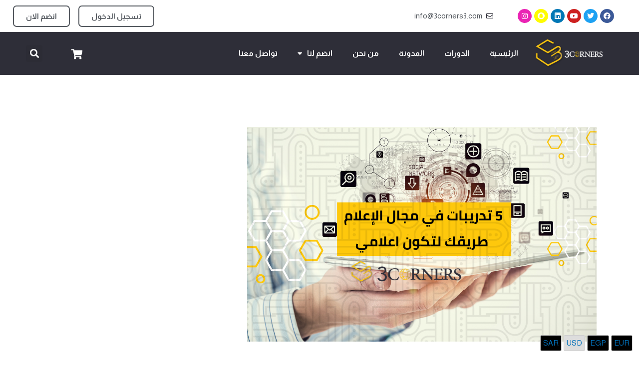

--- FILE ---
content_type: text/html; charset=UTF-8
request_url: https://3corners3.com/media-training/
body_size: 56760
content:
<!DOCTYPE html>
<html dir="rtl" lang="ar">
<head>
<!-- Google tag (gtag.js) -->
<script async src="https://www.googletagmanager.com/gtag/js?id=GT-WP4RQ8B"></script>
<script>
  window.dataLayer = window.dataLayer || [];
  function gtag(){dataLayer.push(arguments);}
  gtag('js', new Date());

  gtag('config', 'GT-WP4RQ8B');
</script>
<meta charset="UTF-8">
<meta name="viewport" content="width=device-width, initial-scale=1">
	 <link rel="profile" href="https://gmpg.org/xfn/11"> 
	 <title>5 تدريبات في مجال الإعلام ستساعدك لدخول هذا العالم &#8211; منصة 3 كورنرز التعليمية</title>
<meta name='robots' content='max-image-preview:large' />
<link rel="alternate" type="application/rss+xml" title="منصة 3 كورنرز التعليمية &laquo; الخلاصة" href="https://3corners3.com/feed/" />
<link rel="alternate" type="application/rss+xml" title="منصة 3 كورنرز التعليمية &laquo; خلاصة التعليقات" href="https://3corners3.com/comments/feed/" />
<link rel="alternate" type="application/rss+xml" title="منصة 3 كورنرز التعليمية &laquo; 5 تدريبات في مجال الإعلام ستساعدك لدخول هذا العالم خلاصة التعليقات" href="https://3corners3.com/media-training/feed/" />
<link rel="alternate" title="oEmbed (JSON)" type="application/json+oembed" href="https://3corners3.com/wp-json/oembed/1.0/embed?url=https%3A%2F%2F3corners3.com%2Fmedia-training%2F" />
<link rel="alternate" title="oEmbed (XML)" type="text/xml+oembed" href="https://3corners3.com/wp-json/oembed/1.0/embed?url=https%3A%2F%2F3corners3.com%2Fmedia-training%2F&#038;format=xml" />
<style id='wp-img-auto-sizes-contain-inline-css'>
img:is([sizes=auto i],[sizes^="auto," i]){contain-intrinsic-size:3000px 1500px}
/*# sourceURL=wp-img-auto-sizes-contain-inline-css */
</style>
<link rel='stylesheet' id='FSWW_style-css' href='https://3corners3.com/wp-content/plugins/FS_WooCommerce_Wallet/assets/styles/style.css?ver=1.2' media='all' />
<link rel='stylesheet' id='astra-theme-css-rtl-css' href='https://3corners3.com/wp-content/themes/astra/assets/css/minified/main.min-rtl.css?ver=4.1.5' media='all' />
<style id='astra-theme-css-inline-css'>
:root{--ast-container-default-xlg-padding:3em;--ast-container-default-lg-padding:3em;--ast-container-default-slg-padding:2em;--ast-container-default-md-padding:3em;--ast-container-default-sm-padding:3em;--ast-container-default-xs-padding:2.4em;--ast-container-default-xxs-padding:1.8em;--ast-code-block-background:#EEEEEE;--ast-comment-inputs-background:#FAFAFA;}html{font-size:93.75%;}a{color:var(--ast-global-color-0);}a:hover,a:focus{color:var(--ast-global-color-1);}body,button,input,select,textarea,.ast-button,.ast-custom-button{font-family:-apple-system,BlinkMacSystemFont,Segoe UI,Roboto,Oxygen-Sans,Ubuntu,Cantarell,Helvetica Neue,sans-serif;font-weight:inherit;font-size:15px;font-size:1rem;line-height:1.6em;}blockquote{color:var(--ast-global-color-3);}h1,.entry-content h1,h2,.entry-content h2,h3,.entry-content h3,h4,.entry-content h4,h5,.entry-content h5,h6,.entry-content h6,.site-title,.site-title a{font-weight:600;}.site-title{font-size:35px;font-size:2.3333333333333rem;display:block;}.site-header .site-description{font-size:15px;font-size:1rem;display:none;}.entry-title{font-size:30px;font-size:2rem;}h1,.entry-content h1{font-size:40px;font-size:2.6666666666667rem;font-weight:600;line-height:1.4em;}h2,.entry-content h2{font-size:30px;font-size:2rem;font-weight:600;line-height:1.25em;}h3,.entry-content h3{font-size:25px;font-size:1.6666666666667rem;font-weight:600;line-height:1.2em;}h4,.entry-content h4{font-size:20px;font-size:1.3333333333333rem;line-height:1.2em;font-weight:600;}h5,.entry-content h5{font-size:18px;font-size:1.2rem;line-height:1.2em;font-weight:600;}h6,.entry-content h6{font-size:15px;font-size:1rem;line-height:1.25em;font-weight:600;}::selection{background-color:var(--ast-global-color-0);color:#ffffff;}body,h1,.entry-title a,.entry-content h1,h2,.entry-content h2,h3,.entry-content h3,h4,.entry-content h4,h5,.entry-content h5,h6,.entry-content h6{color:var(--ast-global-color-3);}.tagcloud a:hover,.tagcloud a:focus,.tagcloud a.current-item{color:#ffffff;border-color:var(--ast-global-color-0);background-color:var(--ast-global-color-0);}input:focus,input[type="text"]:focus,input[type="email"]:focus,input[type="url"]:focus,input[type="password"]:focus,input[type="reset"]:focus,input[type="search"]:focus,textarea:focus{border-color:var(--ast-global-color-0);}input[type="radio"]:checked,input[type=reset],input[type="checkbox"]:checked,input[type="checkbox"]:hover:checked,input[type="checkbox"]:focus:checked,input[type=range]::-webkit-slider-thumb{border-color:var(--ast-global-color-0);background-color:var(--ast-global-color-0);box-shadow:none;}.site-footer a:hover + .post-count,.site-footer a:focus + .post-count{background:var(--ast-global-color-0);border-color:var(--ast-global-color-0);}.single .nav-links .nav-previous,.single .nav-links .nav-next{color:var(--ast-global-color-0);}.entry-meta,.entry-meta *{line-height:1.45;color:var(--ast-global-color-0);}.entry-meta a:hover,.entry-meta a:hover *,.entry-meta a:focus,.entry-meta a:focus *,.page-links > .page-link,.page-links .page-link:hover,.post-navigation a:hover{color:var(--ast-global-color-1);}#cat option,.secondary .calendar_wrap thead a,.secondary .calendar_wrap thead a:visited{color:var(--ast-global-color-0);}.secondary .calendar_wrap #today,.ast-progress-val span{background:var(--ast-global-color-0);}.secondary a:hover + .post-count,.secondary a:focus + .post-count{background:var(--ast-global-color-0);border-color:var(--ast-global-color-0);}.calendar_wrap #today > a{color:#ffffff;}.page-links .page-link,.single .post-navigation a{color:var(--ast-global-color-0);}.ast-archive-title{color:var(--ast-global-color-2);}.widget-title{font-size:21px;font-size:1.4rem;color:var(--ast-global-color-2);}.ast-single-post .entry-content a,.ast-comment-content a:not(.ast-comment-edit-reply-wrap a){text-decoration:underline;}.ast-single-post .wp-block-button .wp-block-button__link,.ast-single-post .elementor-button-wrapper .elementor-button,.ast-single-post .entry-content .uagb-tab a,.ast-single-post .entry-content .uagb-ifb-cta a,.ast-single-post .entry-content .wp-block-uagb-buttons a,.ast-single-post .entry-content .uabb-module-content a,.ast-single-post .entry-content .uagb-post-grid a,.ast-single-post .entry-content .uagb-timeline a,.ast-single-post .entry-content .uagb-toc__wrap a,.ast-single-post .entry-content .uagb-taxomony-box a,.ast-single-post .entry-content .woocommerce a,.entry-content .wp-block-latest-posts > li > a,.ast-single-post .entry-content .wp-block-file__button{text-decoration:none;}a:focus-visible,.ast-menu-toggle:focus-visible,.site .skip-link:focus-visible,.wp-block-loginout input:focus-visible,.wp-block-search.wp-block-search__button-inside .wp-block-search__inside-wrapper,.ast-header-navigation-arrow:focus-visible{outline-style:dotted;outline-color:inherit;outline-width:thin;border-color:transparent;}input:focus,input[type="text"]:focus,input[type="email"]:focus,input[type="url"]:focus,input[type="password"]:focus,input[type="reset"]:focus,input[type="search"]:focus,textarea:focus,.wp-block-search__input:focus,[data-section="section-header-mobile-trigger"] .ast-button-wrap .ast-mobile-menu-trigger-minimal:focus,.ast-mobile-popup-drawer.active .menu-toggle-close:focus,.woocommerce-ordering select.orderby:focus,#ast-scroll-top:focus,.woocommerce a.add_to_cart_button:focus,.woocommerce .button.single_add_to_cart_button:focus{border-style:dotted;border-color:inherit;border-width:thin;outline-color:transparent;}.ast-logo-title-inline .site-logo-img{padding-right:1em;}.site-logo-img img{ transition:all 0.2s linear;}@media (max-width:921px){#ast-desktop-header{display:none;}}@media (min-width:921px){#ast-mobile-header{display:none;}}.wp-block-buttons.aligncenter{justify-content:center;}@media (max-width:921px){.ast-theme-transparent-header #primary,.ast-theme-transparent-header #secondary{padding:0;}}@media (max-width:921px){.ast-plain-container.ast-no-sidebar #primary{padding:0;}}.ast-plain-container.ast-no-sidebar #primary{margin-top:0;margin-bottom:0;}@media (min-width:1200px){.ast-plain-container.ast-no-sidebar #primary{margin-top:60px;margin-bottom:60px;}}.wp-block-button.is-style-outline .wp-block-button__link{border-color:var(--ast-global-color-0);}div.wp-block-button.is-style-outline > .wp-block-button__link:not(.has-text-color),div.wp-block-button.wp-block-button__link.is-style-outline:not(.has-text-color){color:var(--ast-global-color-0);}.wp-block-button.is-style-outline .wp-block-button__link:hover,div.wp-block-button.is-style-outline .wp-block-button__link:focus,div.wp-block-button.is-style-outline > .wp-block-button__link:not(.has-text-color):hover,div.wp-block-button.wp-block-button__link.is-style-outline:not(.has-text-color):hover{color:#ffffff;background-color:var(--ast-global-color-1);border-color:var(--ast-global-color-1);}.post-page-numbers.current .page-link,.ast-pagination .page-numbers.current{color:#ffffff;border-color:var(--ast-global-color-0);background-color:var(--ast-global-color-0);border-radius:2px;}h1.widget-title{font-weight:600;}h2.widget-title{font-weight:600;}h3.widget-title{font-weight:600;}#page{display:flex;flex-direction:column;min-height:100vh;}.ast-404-layout-1 h1.page-title{color:var(--ast-global-color-2);}.single .post-navigation a{line-height:1em;height:inherit;}.error-404 .page-sub-title{font-size:1.5rem;font-weight:inherit;}.search .site-content .content-area .search-form{margin-bottom:0;}#page .site-content{flex-grow:1;}.widget{margin-bottom:3.5em;}#secondary li{line-height:1.5em;}#secondary .wp-block-group h2{margin-bottom:0.7em;}#secondary h2{font-size:1.7rem;}.ast-separate-container .ast-article-post,.ast-separate-container .ast-article-single,.ast-separate-container .ast-comment-list li.depth-1,.ast-separate-container .comment-respond{padding:3em;}.ast-separate-container .ast-comment-list li.depth-1,.hentry{margin-bottom:2em;}.ast-separate-container .ast-archive-description,.ast-separate-container .ast-author-box{background-color:var(--ast-global-color-5);border-bottom:1px solid var(--ast-border-color);}.ast-separate-container .comments-title{padding:2em 2em 0 2em;}.ast-page-builder-template .comment-form-textarea,.ast-comment-formwrap .ast-grid-common-col{padding:0;}.ast-comment-formwrap{padding:0 20px;display:inline-flex;column-gap:20px;}.archive.ast-page-builder-template .entry-header{margin-top:2em;}.ast-page-builder-template .ast-comment-formwrap{width:100%;}.entry-title{margin-bottom:0.5em;}.ast-archive-description p{font-size:inherit;font-weight:inherit;line-height:inherit;}@media (min-width:921px){.ast-left-sidebar.ast-page-builder-template #secondary,.archive.ast-right-sidebar.ast-page-builder-template .site-main{padding-right:20px;padding-left:20px;}}@media (max-width:544px){.ast-comment-formwrap.ast-row{column-gap:10px;display:inline-block;}#ast-commentform .ast-grid-common-col{position:relative;width:100%;}}@media (min-width:1201px){.ast-separate-container .ast-article-post,.ast-separate-container .ast-article-single,.ast-separate-container .ast-author-box,.ast-separate-container .ast-404-layout-1,.ast-separate-container .no-results{padding:3em;}}@media (max-width:921px){.ast-separate-container #primary,.ast-separate-container #secondary{padding:1.5em 0;}#primary,#secondary{padding:1.5em 0;margin:0;}.ast-left-sidebar #content > .ast-container{display:flex;flex-direction:column-reverse;width:100%;}}@media (min-width:922px){.ast-separate-container.ast-right-sidebar #primary,.ast-separate-container.ast-left-sidebar #primary{border:0;}.search-no-results.ast-separate-container #primary{margin-bottom:4em;}}.wp-block-button .wp-block-button__link{color:#ffffff;}.wp-block-button .wp-block-button__link:hover,.wp-block-button .wp-block-button__link:focus{color:#ffffff;background-color:var(--ast-global-color-1);border-color:var(--ast-global-color-1);}.elementor-widget-heading h1.elementor-heading-title{line-height:1.4em;}.elementor-widget-heading h2.elementor-heading-title{line-height:1.25em;}.elementor-widget-heading h3.elementor-heading-title{line-height:1.2em;}.elementor-widget-heading h4.elementor-heading-title{line-height:1.2em;}.elementor-widget-heading h5.elementor-heading-title{line-height:1.2em;}.elementor-widget-heading h6.elementor-heading-title{line-height:1.25em;}.wp-block-button .wp-block-button__link,.wp-block-search .wp-block-search__button,body .wp-block-file .wp-block-file__button{border-color:var(--ast-global-color-0);background-color:var(--ast-global-color-0);color:#ffffff;font-family:inherit;font-weight:inherit;line-height:1em;padding-top:15px;padding-right:30px;padding-bottom:15px;padding-left:30px;}@media (max-width:921px){.wp-block-button .wp-block-button__link,.wp-block-search .wp-block-search__button,body .wp-block-file .wp-block-file__button{padding-top:14px;padding-right:28px;padding-bottom:14px;padding-left:28px;}}@media (max-width:544px){.wp-block-button .wp-block-button__link,.wp-block-search .wp-block-search__button,body .wp-block-file .wp-block-file__button{padding-top:12px;padding-right:24px;padding-bottom:12px;padding-left:24px;}}.menu-toggle,button,.ast-button,.ast-custom-button,.button,input#submit,input[type="button"],input[type="submit"],input[type="reset"],form[CLASS*="wp-block-search__"].wp-block-search .wp-block-search__inside-wrapper .wp-block-search__button,body .wp-block-file .wp-block-file__button,.search .search-submit{border-style:solid;border-top-width:0;border-right-width:0;border-left-width:0;border-bottom-width:0;color:#ffffff;border-color:var(--ast-global-color-0);background-color:var(--ast-global-color-0);padding-top:15px;padding-right:30px;padding-bottom:15px;padding-left:30px;font-family:inherit;font-weight:inherit;line-height:1em;}button:focus,.menu-toggle:hover,button:hover,.ast-button:hover,.ast-custom-button:hover .button:hover,.ast-custom-button:hover ,input[type=reset]:hover,input[type=reset]:focus,input#submit:hover,input#submit:focus,input[type="button"]:hover,input[type="button"]:focus,input[type="submit"]:hover,input[type="submit"]:focus,form[CLASS*="wp-block-search__"].wp-block-search .wp-block-search__inside-wrapper .wp-block-search__button:hover,form[CLASS*="wp-block-search__"].wp-block-search .wp-block-search__inside-wrapper .wp-block-search__button:focus,body .wp-block-file .wp-block-file__button:hover,body .wp-block-file .wp-block-file__button:focus{color:#ffffff;background-color:var(--ast-global-color-1);border-color:var(--ast-global-color-1);}form[CLASS*="wp-block-search__"].wp-block-search .wp-block-search__inside-wrapper .wp-block-search__button.has-icon{padding-top:calc(15px - 3px);padding-right:calc(30px - 3px);padding-bottom:calc(15px - 3px);padding-left:calc(30px - 3px);}@media (max-width:921px){.menu-toggle,button,.ast-button,.ast-custom-button,.button,input#submit,input[type="button"],input[type="submit"],input[type="reset"],form[CLASS*="wp-block-search__"].wp-block-search .wp-block-search__inside-wrapper .wp-block-search__button,body .wp-block-file .wp-block-file__button,.search .search-submit{padding-top:14px;padding-right:28px;padding-bottom:14px;padding-left:28px;}}@media (max-width:544px){.menu-toggle,button,.ast-button,.ast-custom-button,.button,input#submit,input[type="button"],input[type="submit"],input[type="reset"],form[CLASS*="wp-block-search__"].wp-block-search .wp-block-search__inside-wrapper .wp-block-search__button,body .wp-block-file .wp-block-file__button,.search .search-submit{padding-top:12px;padding-right:24px;padding-bottom:12px;padding-left:24px;}}@media (max-width:921px){.ast-mobile-header-stack .main-header-bar .ast-search-menu-icon{display:inline-block;}.ast-header-break-point.ast-header-custom-item-outside .ast-mobile-header-stack .main-header-bar .ast-search-icon{margin:0;}.ast-comment-avatar-wrap img{max-width:2.5em;}.ast-separate-container .ast-comment-list li.depth-1{padding:1.5em 2.14em;}.ast-separate-container .comment-respond{padding:2em 2.14em;}.ast-comment-meta{padding:0 1.8888em 1.3333em;}}@media (min-width:544px){.ast-container{max-width:100%;}}@media (max-width:544px){.ast-separate-container .ast-article-post,.ast-separate-container .ast-article-single,.ast-separate-container .comments-title,.ast-separate-container .ast-archive-description{padding:1.5em 1em;}.ast-separate-container #content .ast-container{padding-left:0.54em;padding-right:0.54em;}.ast-separate-container .ast-comment-list li.depth-1{padding:1.5em 1em;margin-bottom:1.5em;}.ast-separate-container .ast-comment-list .bypostauthor{padding:.5em;}.ast-search-menu-icon.ast-dropdown-active .search-field{width:170px;}}.ast-separate-container{background-color:var(--ast-global-color-4);;}@media (max-width:921px){.site-title{display:block;}.site-header .site-description{display:none;}.entry-title{font-size:30px;}h1,.entry-content h1{font-size:30px;}h2,.entry-content h2{font-size:25px;}h3,.entry-content h3{font-size:20px;}}@media (max-width:544px){.site-title{display:block;}.site-header .site-description{display:none;}.entry-title{font-size:30px;}h1,.entry-content h1{font-size:30px;}h2,.entry-content h2{font-size:25px;}h3,.entry-content h3{font-size:20px;}}@media (max-width:921px){html{font-size:85.5%;}}@media (max-width:544px){html{font-size:85.5%;}}@media (min-width:922px){.ast-container{max-width:1240px;}}@media (min-width:922px){.site-content .ast-container{display:flex;}}@media (max-width:921px){.site-content .ast-container{flex-direction:column;}}@media (min-width:922px){.main-header-menu .sub-menu .menu-item.ast-left-align-sub-menu:hover > .sub-menu,.main-header-menu .sub-menu .menu-item.ast-left-align-sub-menu.focus > .sub-menu{margin-left:-0px;}}blockquote,cite {font-style: initial;}.wp-block-file {display: flex;align-items: center;flex-wrap: wrap;justify-content: space-between;}.wp-block-pullquote {border: none;}.wp-block-pullquote blockquote::before {content: "\201D";font-family: "Helvetica",sans-serif;display: flex;transform: rotate( 180deg );font-size: 6rem;font-style: normal;line-height: 1;font-weight: bold;align-items: center;justify-content: center;}.has-text-align-right > blockquote::before {justify-content: flex-start;}.has-text-align-left > blockquote::before {justify-content: flex-end;}figure.wp-block-pullquote.is-style-solid-color blockquote {max-width: 100%;text-align: inherit;}html body {--wp--custom--ast-default-block-top-padding: 3em;--wp--custom--ast-default-block-right-padding: 3em;--wp--custom--ast-default-block-bottom-padding: 3em;--wp--custom--ast-default-block-left-padding: 3em;--wp--custom--ast-container-width: 1200px;--wp--custom--ast-content-width-size: 1200px;--wp--custom--ast-wide-width-size: calc(1200px + var(--wp--custom--ast-default-block-left-padding) + var(--wp--custom--ast-default-block-right-padding));}.ast-narrow-container {--wp--custom--ast-content-width-size: 750px;--wp--custom--ast-wide-width-size: 750px;}@media(max-width: 921px) {html body {--wp--custom--ast-default-block-top-padding: 3em;--wp--custom--ast-default-block-right-padding: 2em;--wp--custom--ast-default-block-bottom-padding: 3em;--wp--custom--ast-default-block-left-padding: 2em;}}@media(max-width: 544px) {html body {--wp--custom--ast-default-block-top-padding: 3em;--wp--custom--ast-default-block-right-padding: 1.5em;--wp--custom--ast-default-block-bottom-padding: 3em;--wp--custom--ast-default-block-left-padding: 1.5em;}}.entry-content > .wp-block-group,.entry-content > .wp-block-cover,.entry-content > .wp-block-columns {padding-top: var(--wp--custom--ast-default-block-top-padding);padding-right: var(--wp--custom--ast-default-block-right-padding);padding-bottom: var(--wp--custom--ast-default-block-bottom-padding);padding-left: var(--wp--custom--ast-default-block-left-padding);}.ast-plain-container.ast-no-sidebar .entry-content > .alignfull,.ast-page-builder-template .ast-no-sidebar .entry-content > .alignfull {margin-left: calc( -50vw + 50%);margin-right: calc( -50vw + 50%);max-width: 100vw;width: 100vw;}.ast-plain-container.ast-no-sidebar .entry-content .alignfull .alignfull,.ast-page-builder-template.ast-no-sidebar .entry-content .alignfull .alignfull,.ast-plain-container.ast-no-sidebar .entry-content .alignfull .alignwide,.ast-page-builder-template.ast-no-sidebar .entry-content .alignfull .alignwide,.ast-plain-container.ast-no-sidebar .entry-content .alignwide .alignfull,.ast-page-builder-template.ast-no-sidebar .entry-content .alignwide .alignfull,.ast-plain-container.ast-no-sidebar .entry-content .alignwide .alignwide,.ast-page-builder-template.ast-no-sidebar .entry-content .alignwide .alignwide,.ast-plain-container.ast-no-sidebar .entry-content .wp-block-column .alignfull,.ast-page-builder-template.ast-no-sidebar .entry-content .wp-block-column .alignfull,.ast-plain-container.ast-no-sidebar .entry-content .wp-block-column .alignwide,.ast-page-builder-template.ast-no-sidebar .entry-content .wp-block-column .alignwide {margin-left: auto;margin-right: auto;width: 100%;}[ast-blocks-layout] .wp-block-separator:not(.is-style-dots) {height: 0;}[ast-blocks-layout] .wp-block-separator {margin: 20px auto;}[ast-blocks-layout] .wp-block-separator:not(.is-style-wide):not(.is-style-dots) {max-width: 100px;}[ast-blocks-layout] .wp-block-separator.has-background {padding: 0;}.entry-content[ast-blocks-layout] > * {max-width: var(--wp--custom--ast-content-width-size);margin-left: auto;margin-right: auto;}.entry-content[ast-blocks-layout] > .alignwide {max-width: var(--wp--custom--ast-wide-width-size);}.entry-content[ast-blocks-layout] .alignfull {max-width: none;}.entry-content .wp-block-columns {margin-bottom: 0;}blockquote {margin: 1.5em;border: none;}.wp-block-quote:not(.has-text-align-right):not(.has-text-align-center) {border-right: 5px solid rgba(0,0,0,0.05);}.has-text-align-right > blockquote,blockquote.has-text-align-right {border-left: 5px solid rgba(0,0,0,0.05);}.has-text-align-left > blockquote,blockquote.has-text-align-left {border-right: 5px solid rgba(0,0,0,0.05);}.wp-block-site-tagline,.wp-block-latest-posts .read-more {margin-top: 15px;}.wp-block-loginout p label {display: block;}.wp-block-loginout p:not(.login-remember):not(.login-submit) input {width: 100%;}.wp-block-loginout input:focus {border-color: transparent;}.wp-block-loginout input:focus {outline: thin dotted;}.entry-content .wp-block-media-text .wp-block-media-text__content {padding: 0 0 0 8%;}.entry-content .wp-block-media-text.has-media-on-the-right .wp-block-media-text__content {padding: 0 8% 0 0;}.entry-content .wp-block-media-text.has-background .wp-block-media-text__content {padding: 8%;}.entry-content .wp-block-cover:not([class*="background-color"]) .wp-block-cover__inner-container,.entry-content .wp-block-cover:not([class*="background-color"]) .wp-block-cover-image-text,.entry-content .wp-block-cover:not([class*="background-color"]) .wp-block-cover-text,.entry-content .wp-block-cover-image:not([class*="background-color"]) .wp-block-cover__inner-container,.entry-content .wp-block-cover-image:not([class*="background-color"]) .wp-block-cover-image-text,.entry-content .wp-block-cover-image:not([class*="background-color"]) .wp-block-cover-text {color: var(--ast-global-color-5);}.wp-block-loginout .login-remember input {width: 1.1rem;height: 1.1rem;margin: 0 5px 4px 0;vertical-align: middle;}.wp-block-latest-posts > li > *:first-child,.wp-block-latest-posts:not(.is-grid) > li:first-child {margin-top: 0;}.wp-block-search__inside-wrapper .wp-block-search__input {padding: 0 10px;color: var(--ast-global-color-3);background: var(--ast-global-color-5);border-color: var(--ast-border-color);}.wp-block-latest-posts .read-more {margin-bottom: 1.5em;}.wp-block-search__no-button .wp-block-search__inside-wrapper .wp-block-search__input {padding-top: 5px;padding-bottom: 5px;}.wp-block-latest-posts .wp-block-latest-posts__post-date,.wp-block-latest-posts .wp-block-latest-posts__post-author {font-size: 1rem;}.wp-block-latest-posts > li > *,.wp-block-latest-posts:not(.is-grid) > li {margin-top: 12px;margin-bottom: 12px;}.ast-page-builder-template .entry-content[ast-blocks-layout] > *,.ast-page-builder-template .entry-content[ast-blocks-layout] > .alignfull > * {max-width: none;}.ast-page-builder-template .entry-content[ast-blocks-layout] > .alignwide > * {max-width: var(--wp--custom--ast-wide-width-size);}.ast-page-builder-template .entry-content[ast-blocks-layout] > .inherit-container-width > *,.ast-page-builder-template .entry-content[ast-blocks-layout] > * > *,.entry-content[ast-blocks-layout] > .wp-block-cover .wp-block-cover__inner-container {max-width: var(--wp--custom--ast-content-width-size);margin-left: auto;margin-right: auto;}.entry-content[ast-blocks-layout] .wp-block-cover:not(.alignleft):not(.alignright) {width: auto;}@media(max-width: 1200px) {.ast-separate-container .entry-content > .alignfull,.ast-separate-container .entry-content[ast-blocks-layout] > .alignwide,.ast-plain-container .entry-content[ast-blocks-layout] > .alignwide,.ast-plain-container .entry-content .alignfull {margin-left: calc(-1 * min(var(--ast-container-default-xlg-padding),20px)) ;margin-right: calc(-1 * min(var(--ast-container-default-xlg-padding),20px));}}@media(min-width: 1201px) {.ast-separate-container .entry-content > .alignfull {margin-left: calc(-1 * var(--ast-container-default-xlg-padding) );margin-right: calc(-1 * var(--ast-container-default-xlg-padding) );}.ast-separate-container .entry-content[ast-blocks-layout] > .alignwide,.ast-plain-container .entry-content[ast-blocks-layout] > .alignwide {margin-left: calc(-1 * var(--wp--custom--ast-default-block-left-padding) );margin-right: calc(-1 * var(--wp--custom--ast-default-block-right-padding) );}}@media(min-width: 921px) {.ast-separate-container .entry-content .wp-block-group.alignwide:not(.inherit-container-width) > :where(:not(.alignleft):not(.alignright)),.ast-plain-container .entry-content .wp-block-group.alignwide:not(.inherit-container-width) > :where(:not(.alignleft):not(.alignright)) {max-width: calc( var(--wp--custom--ast-content-width-size) + 80px );}.ast-plain-container.ast-right-sidebar .entry-content[ast-blocks-layout] .alignfull,.ast-plain-container.ast-left-sidebar .entry-content[ast-blocks-layout] .alignfull {margin-left: -60px;margin-right: -60px;}}@media(min-width: 544px) {.entry-content > .alignleft {margin-left: 20px;}.entry-content > .alignright {margin-right: 20px;}}@media (max-width:544px){.wp-block-columns .wp-block-column:not(:last-child){margin-bottom:20px;}.wp-block-latest-posts{margin:0;}}@media( max-width: 600px ) {.entry-content .wp-block-media-text .wp-block-media-text__content,.entry-content .wp-block-media-text.has-media-on-the-right .wp-block-media-text__content {padding: 8% 0 0;}.entry-content .wp-block-media-text.has-background .wp-block-media-text__content {padding: 8%;}}.ast-narrow-container .site-content .wp-block-uagb-image--align-full .wp-block-uagb-image__figure {max-width: 100%;margin-left: auto;margin-right: auto;}:root .has-ast-global-color-0-color{color:var(--ast-global-color-0);}:root .has-ast-global-color-0-background-color{background-color:var(--ast-global-color-0);}:root .wp-block-button .has-ast-global-color-0-color{color:var(--ast-global-color-0);}:root .wp-block-button .has-ast-global-color-0-background-color{background-color:var(--ast-global-color-0);}:root .has-ast-global-color-1-color{color:var(--ast-global-color-1);}:root .has-ast-global-color-1-background-color{background-color:var(--ast-global-color-1);}:root .wp-block-button .has-ast-global-color-1-color{color:var(--ast-global-color-1);}:root .wp-block-button .has-ast-global-color-1-background-color{background-color:var(--ast-global-color-1);}:root .has-ast-global-color-2-color{color:var(--ast-global-color-2);}:root .has-ast-global-color-2-background-color{background-color:var(--ast-global-color-2);}:root .wp-block-button .has-ast-global-color-2-color{color:var(--ast-global-color-2);}:root .wp-block-button .has-ast-global-color-2-background-color{background-color:var(--ast-global-color-2);}:root .has-ast-global-color-3-color{color:var(--ast-global-color-3);}:root .has-ast-global-color-3-background-color{background-color:var(--ast-global-color-3);}:root .wp-block-button .has-ast-global-color-3-color{color:var(--ast-global-color-3);}:root .wp-block-button .has-ast-global-color-3-background-color{background-color:var(--ast-global-color-3);}:root .has-ast-global-color-4-color{color:var(--ast-global-color-4);}:root .has-ast-global-color-4-background-color{background-color:var(--ast-global-color-4);}:root .wp-block-button .has-ast-global-color-4-color{color:var(--ast-global-color-4);}:root .wp-block-button .has-ast-global-color-4-background-color{background-color:var(--ast-global-color-4);}:root .has-ast-global-color-5-color{color:var(--ast-global-color-5);}:root .has-ast-global-color-5-background-color{background-color:var(--ast-global-color-5);}:root .wp-block-button .has-ast-global-color-5-color{color:var(--ast-global-color-5);}:root .wp-block-button .has-ast-global-color-5-background-color{background-color:var(--ast-global-color-5);}:root .has-ast-global-color-6-color{color:var(--ast-global-color-6);}:root .has-ast-global-color-6-background-color{background-color:var(--ast-global-color-6);}:root .wp-block-button .has-ast-global-color-6-color{color:var(--ast-global-color-6);}:root .wp-block-button .has-ast-global-color-6-background-color{background-color:var(--ast-global-color-6);}:root .has-ast-global-color-7-color{color:var(--ast-global-color-7);}:root .has-ast-global-color-7-background-color{background-color:var(--ast-global-color-7);}:root .wp-block-button .has-ast-global-color-7-color{color:var(--ast-global-color-7);}:root .wp-block-button .has-ast-global-color-7-background-color{background-color:var(--ast-global-color-7);}:root .has-ast-global-color-8-color{color:var(--ast-global-color-8);}:root .has-ast-global-color-8-background-color{background-color:var(--ast-global-color-8);}:root .wp-block-button .has-ast-global-color-8-color{color:var(--ast-global-color-8);}:root .wp-block-button .has-ast-global-color-8-background-color{background-color:var(--ast-global-color-8);}:root{--ast-global-color-0:#0170B9;--ast-global-color-1:#3a3a3a;--ast-global-color-2:#3a3a3a;--ast-global-color-3:#4B4F58;--ast-global-color-4:#F5F5F5;--ast-global-color-5:#FFFFFF;--ast-global-color-6:#E5E5E5;--ast-global-color-7:#424242;--ast-global-color-8:#000000;}:root {--ast-border-color : var(--ast-global-color-6);}.ast-single-entry-banner {-js-display: flex;display: flex;flex-direction: column;justify-content: center;text-align: center;position: relative;background: #eeeeee;}.ast-single-entry-banner[data-banner-layout="layout-1"] {max-width: 1200px;background: inherit;padding: 20px 0;}.ast-single-entry-banner[data-banner-width-type="custom"] {margin: 0 auto;width: 100%;}.ast-single-entry-banner + .site-content .entry-header {margin-bottom: 0;}header.entry-header > *:not(:last-child){margin-bottom:10px;}.ast-archive-entry-banner {-js-display: flex;display: flex;flex-direction: column;justify-content: center;text-align: center;position: relative;background: #eeeeee;}.ast-archive-entry-banner[data-banner-width-type="custom"] {margin: 0 auto;width: 100%;}.ast-archive-entry-banner[data-banner-layout="layout-1"] {background: inherit;padding: 20px 0;text-align: left;}body.archive .ast-archive-description{max-width:1200px;width:100%;text-align:left;padding-top:3em;padding-right:3em;padding-bottom:3em;padding-left:3em;}body.archive .ast-archive-description .ast-archive-title,body.archive .ast-archive-description .ast-archive-title *{font-size:40px;font-size:2.6666666666667rem;}body.archive .ast-archive-description > *:not(:last-child){margin-bottom:10px;}@media (max-width:921px){body.archive .ast-archive-description{text-align:left;}}@media (max-width:544px){body.archive .ast-archive-description{text-align:left;}}.ast-breadcrumbs .trail-browse,.ast-breadcrumbs .trail-items,.ast-breadcrumbs .trail-items li{display:inline-block;margin:0;padding:0;border:none;background:inherit;text-indent:0;text-decoration:none;}.ast-breadcrumbs .trail-browse{font-size:inherit;font-style:inherit;font-weight:inherit;color:inherit;}.ast-breadcrumbs .trail-items{list-style:none;}.trail-items li::after{padding:0 0.3em;content:"\00bb";}.trail-items li:last-of-type::after{display:none;}h1,.entry-content h1,h2,.entry-content h2,h3,.entry-content h3,h4,.entry-content h4,h5,.entry-content h5,h6,.entry-content h6{color:var(--ast-global-color-2);}.entry-title a{color:var(--ast-global-color-2);}@media (max-width:921px){.ast-builder-grid-row-container.ast-builder-grid-row-tablet-3-firstrow .ast-builder-grid-row > *:first-child,.ast-builder-grid-row-container.ast-builder-grid-row-tablet-3-lastrow .ast-builder-grid-row > *:last-child{grid-column:1 / -1;}}@media (max-width:544px){.ast-builder-grid-row-container.ast-builder-grid-row-mobile-3-firstrow .ast-builder-grid-row > *:first-child,.ast-builder-grid-row-container.ast-builder-grid-row-mobile-3-lastrow .ast-builder-grid-row > *:last-child{grid-column:1 / -1;}}.ast-builder-layout-element[data-section="title_tagline"]{display:flex;}@media (max-width:921px){.ast-header-break-point .ast-builder-layout-element[data-section="title_tagline"]{display:flex;}}@media (max-width:544px){.ast-header-break-point .ast-builder-layout-element[data-section="title_tagline"]{display:flex;}}.ast-builder-menu-1{font-family:inherit;font-weight:inherit;}.ast-builder-menu-1 .sub-menu,.ast-builder-menu-1 .inline-on-mobile .sub-menu{border-top-width:2px;border-bottom-width:0px;border-right-width:0px;border-left-width:0px;border-color:var(--ast-global-color-0);border-style:solid;}.ast-builder-menu-1 .main-header-menu > .menu-item > .sub-menu,.ast-builder-menu-1 .main-header-menu > .menu-item > .astra-full-megamenu-wrapper{margin-top:0px;}.ast-desktop .ast-builder-menu-1 .main-header-menu > .menu-item > .sub-menu:before,.ast-desktop .ast-builder-menu-1 .main-header-menu > .menu-item > .astra-full-megamenu-wrapper:before{height:calc( 0px + 5px );}.ast-desktop .ast-builder-menu-1 .menu-item .sub-menu .menu-link{border-style:none;}@media (max-width:921px){.ast-header-break-point .ast-builder-menu-1 .menu-item.menu-item-has-children > .ast-menu-toggle{top:0;}.ast-builder-menu-1 .menu-item-has-children > .menu-link:after{content:unset;}.ast-builder-menu-1 .main-header-menu > .menu-item > .sub-menu,.ast-builder-menu-1 .main-header-menu > .menu-item > .astra-full-megamenu-wrapper{margin-top:0;}}@media (max-width:544px){.ast-header-break-point .ast-builder-menu-1 .menu-item.menu-item-has-children > .ast-menu-toggle{top:0;}.ast-builder-menu-1 .main-header-menu > .menu-item > .sub-menu,.ast-builder-menu-1 .main-header-menu > .menu-item > .astra-full-megamenu-wrapper{margin-top:0;}}.ast-builder-menu-1{display:flex;}@media (max-width:921px){.ast-header-break-point .ast-builder-menu-1{display:flex;}}@media (max-width:544px){.ast-header-break-point .ast-builder-menu-1{display:flex;}}.site-below-footer-wrap{padding-top:20px;padding-bottom:20px;}.site-below-footer-wrap[data-section="section-below-footer-builder"]{background-color:#eeeeee;;min-height:80px;}.site-below-footer-wrap[data-section="section-below-footer-builder"] .ast-builder-grid-row{max-width:1200px;margin-left:auto;margin-right:auto;}.site-below-footer-wrap[data-section="section-below-footer-builder"] .ast-builder-grid-row,.site-below-footer-wrap[data-section="section-below-footer-builder"] .site-footer-section{align-items:flex-start;}.site-below-footer-wrap[data-section="section-below-footer-builder"].ast-footer-row-inline .site-footer-section{display:flex;margin-bottom:0;}.ast-builder-grid-row-full .ast-builder-grid-row{grid-template-columns:1fr;}@media (max-width:921px){.site-below-footer-wrap[data-section="section-below-footer-builder"].ast-footer-row-tablet-inline .site-footer-section{display:flex;margin-bottom:0;}.site-below-footer-wrap[data-section="section-below-footer-builder"].ast-footer-row-tablet-stack .site-footer-section{display:block;margin-bottom:10px;}.ast-builder-grid-row-container.ast-builder-grid-row-tablet-full .ast-builder-grid-row{grid-template-columns:1fr;}}@media (max-width:544px){.site-below-footer-wrap[data-section="section-below-footer-builder"].ast-footer-row-mobile-inline .site-footer-section{display:flex;margin-bottom:0;}.site-below-footer-wrap[data-section="section-below-footer-builder"].ast-footer-row-mobile-stack .site-footer-section{display:block;margin-bottom:10px;}.ast-builder-grid-row-container.ast-builder-grid-row-mobile-full .ast-builder-grid-row{grid-template-columns:1fr;}}.site-below-footer-wrap[data-section="section-below-footer-builder"]{display:grid;}@media (max-width:921px){.ast-header-break-point .site-below-footer-wrap[data-section="section-below-footer-builder"]{display:grid;}}@media (max-width:544px){.ast-header-break-point .site-below-footer-wrap[data-section="section-below-footer-builder"]{display:grid;}}.ast-footer-copyright{text-align:center;}.ast-footer-copyright {color:var(--ast-global-color-3);}@media (max-width:921px){.ast-footer-copyright{text-align:center;}}@media (max-width:544px){.ast-footer-copyright{text-align:center;}}.ast-footer-copyright.ast-builder-layout-element{display:flex;}@media (max-width:921px){.ast-header-break-point .ast-footer-copyright.ast-builder-layout-element{display:flex;}}@media (max-width:544px){.ast-header-break-point .ast-footer-copyright.ast-builder-layout-element{display:flex;}}.footer-widget-area.widget-area.site-footer-focus-item{width:auto;}.elementor-template-full-width .ast-container{display:block;}@media (max-width:544px){.elementor-element .elementor-wc-products .woocommerce[class*="columns-"] ul.products li.product{width:auto;margin:0;}.elementor-element .woocommerce .woocommerce-result-count{float:none;}}.ast-header-break-point .main-header-bar{border-bottom-width:1px;}@media (min-width:922px){.main-header-bar{border-bottom-width:1px;}}.main-header-menu .menu-item, #astra-footer-menu .menu-item, .main-header-bar .ast-masthead-custom-menu-items{-js-display:flex;display:flex;-webkit-box-pack:center;-webkit-justify-content:center;-moz-box-pack:center;-ms-flex-pack:center;justify-content:center;-webkit-box-orient:vertical;-webkit-box-direction:normal;-webkit-flex-direction:column;-moz-box-orient:vertical;-moz-box-direction:normal;-ms-flex-direction:column;flex-direction:column;}.main-header-menu > .menu-item > .menu-link, #astra-footer-menu > .menu-item > .menu-link{height:100%;-webkit-box-align:center;-webkit-align-items:center;-moz-box-align:center;-ms-flex-align:center;align-items:center;-js-display:flex;display:flex;}.ast-header-break-point .main-navigation ul .menu-item .menu-link .icon-arrow:first-of-type svg{top:.2em;margin-top:0px;margin-right:0px;width:.65em;transform:translate(0, -2px) rotateZ(90deg);}.ast-mobile-popup-content .ast-submenu-expanded > .ast-menu-toggle{transform:rotateX(180deg);overflow-y:auto;}.ast-separate-container .blog-layout-1, .ast-separate-container .blog-layout-2, .ast-separate-container .blog-layout-3{background-color:transparent;background-image:none;}.ast-separate-container .ast-article-post{background-color:var(--ast-global-color-5);;}@media (max-width:921px){.ast-separate-container .ast-article-post{background-color:var(--ast-global-color-5);;}}@media (max-width:544px){.ast-separate-container .ast-article-post{background-color:var(--ast-global-color-5);;}}.ast-separate-container .ast-article-single:not(.ast-related-post), .ast-separate-container .comments-area .comment-respond,.ast-separate-container .comments-area .ast-comment-list li, .ast-separate-container .ast-woocommerce-container, .ast-separate-container .error-404, .ast-separate-container .no-results, .single.ast-separate-container .site-main .ast-author-meta, .ast-separate-container .related-posts-title-wrapper, .ast-separate-container.ast-two-container #secondary .widget,.ast-separate-container .comments-count-wrapper, .ast-box-layout.ast-plain-container .site-content,.ast-padded-layout.ast-plain-container .site-content, .ast-separate-container .comments-area .comments-title, .ast-narrow-container .site-content{background-color:var(--ast-global-color-5);;}@media (max-width:921px){.ast-separate-container .ast-article-single:not(.ast-related-post), .ast-separate-container .comments-area .comment-respond,.ast-separate-container .comments-area .ast-comment-list li, .ast-separate-container .ast-woocommerce-container, .ast-separate-container .error-404, .ast-separate-container .no-results, .single.ast-separate-container .site-main .ast-author-meta, .ast-separate-container .related-posts-title-wrapper, .ast-separate-container.ast-two-container #secondary .widget,.ast-separate-container .comments-count-wrapper, .ast-box-layout.ast-plain-container .site-content,.ast-padded-layout.ast-plain-container .site-content, .ast-separate-container .comments-area .comments-title, .ast-narrow-container .site-content{background-color:var(--ast-global-color-5);;}}@media (max-width:544px){.ast-separate-container .ast-article-single:not(.ast-related-post), .ast-separate-container .comments-area .comment-respond,.ast-separate-container .comments-area .ast-comment-list li, .ast-separate-container .ast-woocommerce-container, .ast-separate-container .error-404, .ast-separate-container .no-results, .single.ast-separate-container .site-main .ast-author-meta, .ast-separate-container .related-posts-title-wrapper, .ast-separate-container.ast-two-container #secondary .widget,.ast-separate-container .comments-count-wrapper, .ast-box-layout.ast-plain-container .site-content,.ast-padded-layout.ast-plain-container .site-content, .ast-separate-container .comments-area .comments-title, .ast-narrow-container .site-content{background-color:var(--ast-global-color-5);;}}.ast-plain-container, .ast-page-builder-template{background-color:var(--ast-global-color-5);;}@media (max-width:921px){.ast-plain-container, .ast-page-builder-template{background-color:var(--ast-global-color-5);;}}@media (max-width:544px){.ast-plain-container, .ast-page-builder-template{background-color:var(--ast-global-color-5);;}}.ast-mobile-header-content > *,.ast-desktop-header-content > * {padding: 10px 0;height: auto;}.ast-mobile-header-content > *:first-child,.ast-desktop-header-content > *:first-child {padding-top: 10px;}.ast-mobile-header-content > .ast-builder-menu,.ast-desktop-header-content > .ast-builder-menu {padding-top: 0;}.ast-mobile-header-content > *:last-child,.ast-desktop-header-content > *:last-child {padding-bottom: 0;}.ast-mobile-header-content .ast-search-menu-icon.ast-inline-search label,.ast-desktop-header-content .ast-search-menu-icon.ast-inline-search label {width: 100%;}.ast-desktop-header-content .main-header-bar-navigation .ast-submenu-expanded > .ast-menu-toggle::before {transform: rotateX(180deg);}#ast-desktop-header .ast-desktop-header-content,.ast-mobile-header-content .ast-search-icon,.ast-desktop-header-content .ast-search-icon,.ast-mobile-header-wrap .ast-mobile-header-content,.ast-main-header-nav-open.ast-popup-nav-open .ast-mobile-header-wrap .ast-mobile-header-content,.ast-main-header-nav-open.ast-popup-nav-open .ast-desktop-header-content {display: none;}.ast-main-header-nav-open.ast-header-break-point #ast-desktop-header .ast-desktop-header-content,.ast-main-header-nav-open.ast-header-break-point .ast-mobile-header-wrap .ast-mobile-header-content {display: block;}.ast-desktop .ast-desktop-header-content .astra-menu-animation-slide-up > .menu-item > .sub-menu,.ast-desktop .ast-desktop-header-content .astra-menu-animation-slide-up > .menu-item .menu-item > .sub-menu,.ast-desktop .ast-desktop-header-content .astra-menu-animation-slide-down > .menu-item > .sub-menu,.ast-desktop .ast-desktop-header-content .astra-menu-animation-slide-down > .menu-item .menu-item > .sub-menu,.ast-desktop .ast-desktop-header-content .astra-menu-animation-fade > .menu-item > .sub-menu,.ast-desktop .ast-desktop-header-content .astra-menu-animation-fade > .menu-item .menu-item > .sub-menu {opacity: 1;visibility: visible;}.ast-hfb-header.ast-default-menu-enable.ast-header-break-point .ast-mobile-header-wrap .ast-mobile-header-content .main-header-bar-navigation {width: unset;margin: unset;}.ast-mobile-header-content.content-align-flex-end .main-header-bar-navigation .menu-item-has-children > .ast-menu-toggle,.ast-desktop-header-content.content-align-flex-end .main-header-bar-navigation .menu-item-has-children > .ast-menu-toggle {right: calc( 20px - 0.907em);left: auto;}.ast-mobile-header-content .ast-search-menu-icon,.ast-mobile-header-content .ast-search-menu-icon.slide-search,.ast-desktop-header-content .ast-search-menu-icon,.ast-desktop-header-content .ast-search-menu-icon.slide-search {width: 100%;position: relative;display: block;left: auto;transform: none;}.ast-mobile-header-content .ast-search-menu-icon.slide-search .search-form,.ast-mobile-header-content .ast-search-menu-icon .search-form,.ast-desktop-header-content .ast-search-menu-icon.slide-search .search-form,.ast-desktop-header-content .ast-search-menu-icon .search-form {left: 0;visibility: visible;opacity: 1;position: relative;top: auto;transform: none;padding: 0;display: block;overflow: hidden;}.ast-mobile-header-content .ast-search-menu-icon.ast-inline-search .search-field,.ast-mobile-header-content .ast-search-menu-icon .search-field,.ast-desktop-header-content .ast-search-menu-icon.ast-inline-search .search-field,.ast-desktop-header-content .ast-search-menu-icon .search-field {width: 100%;padding-left: 5.5em;}.ast-mobile-header-content .ast-search-menu-icon .search-submit,.ast-desktop-header-content .ast-search-menu-icon .search-submit {display: block;position: absolute;height: 100%;top: 0;left: 0;padding: 0 1em;border-radius: 0;}.ast-hfb-header.ast-default-menu-enable.ast-header-break-point .ast-mobile-header-wrap .ast-mobile-header-content .main-header-bar-navigation ul .sub-menu .menu-link {padding-right: 30px;}.ast-hfb-header.ast-default-menu-enable.ast-header-break-point .ast-mobile-header-wrap .ast-mobile-header-content .main-header-bar-navigation .sub-menu .menu-item .menu-item .menu-link {padding-right: 40px;}.ast-mobile-popup-drawer.active .ast-mobile-popup-inner{background-color:#ffffff;;}.ast-mobile-header-wrap .ast-mobile-header-content, .ast-desktop-header-content{background-color:#ffffff;;}.ast-mobile-popup-content > *, .ast-mobile-header-content > *, .ast-desktop-popup-content > *, .ast-desktop-header-content > *{padding-top:0px;padding-bottom:0px;}.content-align-flex-start .ast-builder-layout-element{justify-content:flex-start;}.content-align-flex-start .main-header-menu{text-align:right;}.ast-mobile-popup-drawer.active .menu-toggle-close{color:#3a3a3a;}.ast-mobile-header-wrap .ast-primary-header-bar,.ast-primary-header-bar .site-primary-header-wrap{min-height:80px;}.ast-desktop .ast-primary-header-bar .main-header-menu > .menu-item{line-height:80px;}@media (max-width:921px){#masthead .ast-mobile-header-wrap .ast-primary-header-bar,#masthead .ast-mobile-header-wrap .ast-below-header-bar{padding-left:20px;padding-right:20px;}}.ast-header-break-point .ast-primary-header-bar{border-bottom-width:1px;border-bottom-color:#eaeaea;border-bottom-style:solid;}@media (min-width:922px){.ast-primary-header-bar{border-bottom-width:1px;border-bottom-color:#eaeaea;border-bottom-style:solid;}}.ast-primary-header-bar{background-color:#ffffff;;}.ast-primary-header-bar{display:block;}@media (max-width:921px){.ast-header-break-point .ast-primary-header-bar{display:grid;}}@media (max-width:544px){.ast-header-break-point .ast-primary-header-bar{display:grid;}}[data-section="section-header-mobile-trigger"] .ast-button-wrap .ast-mobile-menu-trigger-minimal{color:var(--ast-global-color-0);border:none;background:transparent;}[data-section="section-header-mobile-trigger"] .ast-button-wrap .mobile-menu-toggle-icon .ast-mobile-svg{width:20px;height:20px;fill:var(--ast-global-color-0);}[data-section="section-header-mobile-trigger"] .ast-button-wrap .mobile-menu-wrap .mobile-menu{color:var(--ast-global-color-0);}.ast-builder-menu-mobile .main-navigation .menu-item.menu-item-has-children > .ast-menu-toggle{top:0;}.ast-builder-menu-mobile .main-navigation .menu-item-has-children > .menu-link:after{content:unset;}.ast-hfb-header .ast-builder-menu-mobile .main-header-menu, .ast-hfb-header .ast-builder-menu-mobile .main-navigation .menu-item .menu-link, .ast-hfb-header .ast-builder-menu-mobile .main-navigation .menu-item .sub-menu .menu-link{border-style:none;}.ast-builder-menu-mobile .main-navigation .menu-item.menu-item-has-children > .ast-menu-toggle{top:0;}@media (max-width:921px){.ast-builder-menu-mobile .main-navigation .menu-item.menu-item-has-children > .ast-menu-toggle{top:0;}.ast-builder-menu-mobile .main-navigation .menu-item-has-children > .menu-link:after{content:unset;}}@media (max-width:544px){.ast-builder-menu-mobile .main-navigation .menu-item.menu-item-has-children > .ast-menu-toggle{top:0;}}.ast-builder-menu-mobile .main-navigation{display:block;}@media (max-width:921px){.ast-header-break-point .ast-builder-menu-mobile .main-navigation{display:block;}}@media (max-width:544px){.ast-header-break-point .ast-builder-menu-mobile .main-navigation{display:block;}}:root{--e-global-color-astglobalcolor0:#0170B9;--e-global-color-astglobalcolor1:#3a3a3a;--e-global-color-astglobalcolor2:#3a3a3a;--e-global-color-astglobalcolor3:#4B4F58;--e-global-color-astglobalcolor4:#F5F5F5;--e-global-color-astglobalcolor5:#FFFFFF;--e-global-color-astglobalcolor6:#E5E5E5;--e-global-color-astglobalcolor7:#424242;--e-global-color-astglobalcolor8:#000000;}.comment-reply-title{font-size:24px;font-size:1.6rem;}.ast-comment-meta{line-height:1.666666667;color:var(--ast-global-color-0);font-size:12px;font-size:0.8rem;}.ast-comment-list #cancel-comment-reply-link{font-size:15px;font-size:1rem;}.comments-title {padding: 1em 0 0;}.comments-title {font-weight: normal;word-wrap: break-word;}.ast-comment-list {margin: 0;word-wrap: break-word;padding-bottom: 0;list-style: none;}.ast-comment-list li {list-style: none;}.ast-comment-list .ast-comment-edit-reply-wrap {-js-display: flex;display: flex;justify-content: flex-end;}.ast-comment-list .ast-edit-link {flex: 1;}.ast-comment-list .comment-awaiting-moderation {margin-bottom: 0;}.ast-comment {padding: 0 ;}.ast-comment-info img {border-radius: 50%;}.ast-comment-cite-wrap cite {font-style: normal;}.comment-reply-title {padding-top: 1em;font-weight: normal;line-height: 1.65;}.ast-comment-meta {margin-bottom: 0.5em;}.comments-area {border-top: 1px solid #eeeeee;margin-top: 2em;}.comments-area .comment-form-comment {width: 100%;border: none;margin: 0;padding: 0;}.comments-area .comment-notes,.comments-area .comment-textarea,.comments-area .form-allowed-tags {margin-bottom: 1.5em;}.comments-area .form-submit {margin-bottom: 0;}.comments-area textarea#comment,.comments-area .ast-comment-formwrap input[type="text"] {width: 100%;border-radius: 0;vertical-align: middle;margin-bottom: 10px;}.comments-area .no-comments {margin-top: 0.5em;margin-bottom: 0.5em;}.comments-area p.logged-in-as {margin-bottom: 1em;}.ast-separate-container .comments-area {border-top: 0;}.ast-separate-container .ast-comment-list {padding-bottom: 0;}.ast-separate-container .ast-comment-list li {background-color: #fff;}.ast-separate-container .ast-comment-list li.depth-1 .children li {padding-bottom: 0;padding-top: 0;margin-bottom: 0;}.ast-separate-container .ast-comment-list li.depth-1 .ast-comment,.ast-separate-container .ast-comment-list li.depth-2 .ast-comment {border-bottom: 0;}.ast-separate-container .ast-comment-list .comment-respond {padding-top: 0;padding-bottom: 1em;background-color: transparent;}.ast-separate-container .ast-comment-list .pingback p {margin-bottom: 0;}.ast-separate-container .ast-comment-list .bypostauthor {padding: 2em;margin-bottom: 1em;}.ast-separate-container .ast-comment-list .bypostauthor li {background: transparent;margin-bottom: 0;padding: 0 0 0 2em;}.ast-separate-container .comment-reply-title {padding-top: 0;}.comment-content a {word-wrap: break-word;}.comment-form-legend {margin-bottom: unset;padding: 0 0.5em;}.ast-plain-container .ast-comment,.ast-page-builder-template .ast-comment {padding: 2em 0;}.page.ast-page-builder-template .comments-area {margin-top: 2em;}.ast-comment-list .children {margin-right: 2em;}@media (max-width: 992px) {.ast-comment-list .children {margin-right: 1em;}}.ast-comment-list #cancel-comment-reply-link {white-space: nowrap;font-size: 15px;font-size: 1rem;margin-right: 1em;}.ast-comment-meta {justify-content: left;padding: 0 3.4em 1.333em;}.ast-comment-time .timendate,.ast-comment-time .reply {margin-left: 0.5em;}.comments-area #wp-comment-cookies-consent {margin-left: 10px;}.ast-page-builder-template .comments-area {padding-right: 20px;padding-left: 20px;margin-top: 0;margin-bottom: 2em;}.ast-separate-container .ast-comment-list .bypostauthor .bypostauthor {background: transparent;margin-bottom: 0;padding-left: 0;padding-bottom: 0;padding-top: 0;}@media (min-width:922px){.ast-separate-container .ast-comment-list li .comment-respond{padding-left:2.66666em;padding-right:2.66666em;}}@media (max-width:544px){.ast-separate-container .ast-comment-list li.depth-1{padding:1.5em 1em;margin-bottom:1.5em;}.ast-separate-container .ast-comment-list .bypostauthor{padding:.5em;}.ast-separate-container .comment-respond{padding:1.5em 1em;}.ast-separate-container .ast-comment-list .bypostauthor li{padding:0 0 0 .5em;}.ast-comment-list .children{margin-right:0.66666em;}}@media (max-width:921px){.ast-comment-avatar-wrap img{max-width:2.5em;}.comments-area{margin-top:1.5em;}.ast-comment-meta{padding:0 1.8888em 1.3333em;}.ast-separate-container .ast-comment-list li.depth-1{padding:1.5em 2.14em;}.ast-separate-container .comment-respond{padding:2em 2.14em;}.ast-comment-avatar-wrap{margin-left:0.5em;}}
/*# sourceURL=astra-theme-css-inline-css */
</style>
<style id='wp-emoji-styles-inline-css'>

	img.wp-smiley, img.emoji {
		display: inline !important;
		border: none !important;
		box-shadow: none !important;
		height: 1em !important;
		width: 1em !important;
		margin: 0 0.07em !important;
		vertical-align: -0.1em !important;
		background: none !important;
		padding: 0 !important;
	}
/*# sourceURL=wp-emoji-styles-inline-css */
</style>
<link rel='stylesheet' id='wp-block-library-rtl-css' href='https://3corners3.com/wp-includes/css/dist/block-library/style-rtl.min.css?ver=6.9' media='all' />
<style id='wp-block-list-inline-css'>
ol,ul{box-sizing:border-box}:root :where(.wp-block-list.has-background){padding:1.25em 2.375em}
/*# sourceURL=https://3corners3.com/wp-includes/blocks/list/style.min.css */
</style>
<style id='wp-block-paragraph-inline-css'>
.is-small-text{font-size:.875em}.is-regular-text{font-size:1em}.is-large-text{font-size:2.25em}.is-larger-text{font-size:3em}.has-drop-cap:not(:focus):first-letter{float:right;font-size:8.4em;font-style:normal;font-weight:100;line-height:.68;margin:.05em 0 0 .1em;text-transform:uppercase}body.rtl .has-drop-cap:not(:focus):first-letter{float:none;margin-right:.1em}p.has-drop-cap.has-background{overflow:hidden}:root :where(p.has-background){padding:1.25em 2.375em}:where(p.has-text-color:not(.has-link-color)) a{color:inherit}p.has-text-align-left[style*="writing-mode:vertical-lr"],p.has-text-align-right[style*="writing-mode:vertical-rl"]{rotate:180deg}
/*# sourceURL=https://3corners3.com/wp-includes/blocks/paragraph/style.min.css */
</style>
<style id='global-styles-inline-css'>
:root{--wp--preset--aspect-ratio--square: 1;--wp--preset--aspect-ratio--4-3: 4/3;--wp--preset--aspect-ratio--3-4: 3/4;--wp--preset--aspect-ratio--3-2: 3/2;--wp--preset--aspect-ratio--2-3: 2/3;--wp--preset--aspect-ratio--16-9: 16/9;--wp--preset--aspect-ratio--9-16: 9/16;--wp--preset--color--black: #000000;--wp--preset--color--cyan-bluish-gray: #abb8c3;--wp--preset--color--white: #ffffff;--wp--preset--color--pale-pink: #f78da7;--wp--preset--color--vivid-red: #cf2e2e;--wp--preset--color--luminous-vivid-orange: #ff6900;--wp--preset--color--luminous-vivid-amber: #fcb900;--wp--preset--color--light-green-cyan: #7bdcb5;--wp--preset--color--vivid-green-cyan: #00d084;--wp--preset--color--pale-cyan-blue: #8ed1fc;--wp--preset--color--vivid-cyan-blue: #0693e3;--wp--preset--color--vivid-purple: #9b51e0;--wp--preset--color--ast-global-color-0: var(--ast-global-color-0);--wp--preset--color--ast-global-color-1: var(--ast-global-color-1);--wp--preset--color--ast-global-color-2: var(--ast-global-color-2);--wp--preset--color--ast-global-color-3: var(--ast-global-color-3);--wp--preset--color--ast-global-color-4: var(--ast-global-color-4);--wp--preset--color--ast-global-color-5: var(--ast-global-color-5);--wp--preset--color--ast-global-color-6: var(--ast-global-color-6);--wp--preset--color--ast-global-color-7: var(--ast-global-color-7);--wp--preset--color--ast-global-color-8: var(--ast-global-color-8);--wp--preset--gradient--vivid-cyan-blue-to-vivid-purple: linear-gradient(135deg,rgb(6,147,227) 0%,rgb(155,81,224) 100%);--wp--preset--gradient--light-green-cyan-to-vivid-green-cyan: linear-gradient(135deg,rgb(122,220,180) 0%,rgb(0,208,130) 100%);--wp--preset--gradient--luminous-vivid-amber-to-luminous-vivid-orange: linear-gradient(135deg,rgb(252,185,0) 0%,rgb(255,105,0) 100%);--wp--preset--gradient--luminous-vivid-orange-to-vivid-red: linear-gradient(135deg,rgb(255,105,0) 0%,rgb(207,46,46) 100%);--wp--preset--gradient--very-light-gray-to-cyan-bluish-gray: linear-gradient(135deg,rgb(238,238,238) 0%,rgb(169,184,195) 100%);--wp--preset--gradient--cool-to-warm-spectrum: linear-gradient(135deg,rgb(74,234,220) 0%,rgb(151,120,209) 20%,rgb(207,42,186) 40%,rgb(238,44,130) 60%,rgb(251,105,98) 80%,rgb(254,248,76) 100%);--wp--preset--gradient--blush-light-purple: linear-gradient(135deg,rgb(255,206,236) 0%,rgb(152,150,240) 100%);--wp--preset--gradient--blush-bordeaux: linear-gradient(135deg,rgb(254,205,165) 0%,rgb(254,45,45) 50%,rgb(107,0,62) 100%);--wp--preset--gradient--luminous-dusk: linear-gradient(135deg,rgb(255,203,112) 0%,rgb(199,81,192) 50%,rgb(65,88,208) 100%);--wp--preset--gradient--pale-ocean: linear-gradient(135deg,rgb(255,245,203) 0%,rgb(182,227,212) 50%,rgb(51,167,181) 100%);--wp--preset--gradient--electric-grass: linear-gradient(135deg,rgb(202,248,128) 0%,rgb(113,206,126) 100%);--wp--preset--gradient--midnight: linear-gradient(135deg,rgb(2,3,129) 0%,rgb(40,116,252) 100%);--wp--preset--font-size--small: 13px;--wp--preset--font-size--medium: 20px;--wp--preset--font-size--large: 36px;--wp--preset--font-size--x-large: 42px;--wp--preset--spacing--20: 0.44rem;--wp--preset--spacing--30: 0.67rem;--wp--preset--spacing--40: 1rem;--wp--preset--spacing--50: 1.5rem;--wp--preset--spacing--60: 2.25rem;--wp--preset--spacing--70: 3.38rem;--wp--preset--spacing--80: 5.06rem;--wp--preset--shadow--natural: 6px 6px 9px rgba(0, 0, 0, 0.2);--wp--preset--shadow--deep: 12px 12px 50px rgba(0, 0, 0, 0.4);--wp--preset--shadow--sharp: 6px 6px 0px rgba(0, 0, 0, 0.2);--wp--preset--shadow--outlined: 6px 6px 0px -3px rgb(255, 255, 255), 6px 6px rgb(0, 0, 0);--wp--preset--shadow--crisp: 6px 6px 0px rgb(0, 0, 0);}:root { --wp--style--global--content-size: var(--wp--custom--ast-content-width-size);--wp--style--global--wide-size: var(--wp--custom--ast-wide-width-size); }:where(body) { margin: 0; }.wp-site-blocks > .alignleft { float: left; margin-right: 2em; }.wp-site-blocks > .alignright { float: right; margin-left: 2em; }.wp-site-blocks > .aligncenter { justify-content: center; margin-left: auto; margin-right: auto; }:where(.wp-site-blocks) > * { margin-block-start: 24px; margin-block-end: 0; }:where(.wp-site-blocks) > :first-child { margin-block-start: 0; }:where(.wp-site-blocks) > :last-child { margin-block-end: 0; }:root { --wp--style--block-gap: 24px; }:root :where(.is-layout-flow) > :first-child{margin-block-start: 0;}:root :where(.is-layout-flow) > :last-child{margin-block-end: 0;}:root :where(.is-layout-flow) > *{margin-block-start: 24px;margin-block-end: 0;}:root :where(.is-layout-constrained) > :first-child{margin-block-start: 0;}:root :where(.is-layout-constrained) > :last-child{margin-block-end: 0;}:root :where(.is-layout-constrained) > *{margin-block-start: 24px;margin-block-end: 0;}:root :where(.is-layout-flex){gap: 24px;}:root :where(.is-layout-grid){gap: 24px;}.is-layout-flow > .alignleft{float: left;margin-inline-start: 0;margin-inline-end: 2em;}.is-layout-flow > .alignright{float: right;margin-inline-start: 2em;margin-inline-end: 0;}.is-layout-flow > .aligncenter{margin-left: auto !important;margin-right: auto !important;}.is-layout-constrained > .alignleft{float: left;margin-inline-start: 0;margin-inline-end: 2em;}.is-layout-constrained > .alignright{float: right;margin-inline-start: 2em;margin-inline-end: 0;}.is-layout-constrained > .aligncenter{margin-left: auto !important;margin-right: auto !important;}.is-layout-constrained > :where(:not(.alignleft):not(.alignright):not(.alignfull)){max-width: var(--wp--style--global--content-size);margin-left: auto !important;margin-right: auto !important;}.is-layout-constrained > .alignwide{max-width: var(--wp--style--global--wide-size);}body .is-layout-flex{display: flex;}.is-layout-flex{flex-wrap: wrap;align-items: center;}.is-layout-flex > :is(*, div){margin: 0;}body .is-layout-grid{display: grid;}.is-layout-grid > :is(*, div){margin: 0;}body{padding-top: 0px;padding-right: 0px;padding-bottom: 0px;padding-left: 0px;}a:where(:not(.wp-element-button)){text-decoration: none;}:root :where(.wp-element-button, .wp-block-button__link){background-color: #32373c;border-width: 0;color: #fff;font-family: inherit;font-size: inherit;font-style: inherit;font-weight: inherit;letter-spacing: inherit;line-height: inherit;padding-top: calc(0.667em + 2px);padding-right: calc(1.333em + 2px);padding-bottom: calc(0.667em + 2px);padding-left: calc(1.333em + 2px);text-decoration: none;text-transform: inherit;}.has-black-color{color: var(--wp--preset--color--black) !important;}.has-cyan-bluish-gray-color{color: var(--wp--preset--color--cyan-bluish-gray) !important;}.has-white-color{color: var(--wp--preset--color--white) !important;}.has-pale-pink-color{color: var(--wp--preset--color--pale-pink) !important;}.has-vivid-red-color{color: var(--wp--preset--color--vivid-red) !important;}.has-luminous-vivid-orange-color{color: var(--wp--preset--color--luminous-vivid-orange) !important;}.has-luminous-vivid-amber-color{color: var(--wp--preset--color--luminous-vivid-amber) !important;}.has-light-green-cyan-color{color: var(--wp--preset--color--light-green-cyan) !important;}.has-vivid-green-cyan-color{color: var(--wp--preset--color--vivid-green-cyan) !important;}.has-pale-cyan-blue-color{color: var(--wp--preset--color--pale-cyan-blue) !important;}.has-vivid-cyan-blue-color{color: var(--wp--preset--color--vivid-cyan-blue) !important;}.has-vivid-purple-color{color: var(--wp--preset--color--vivid-purple) !important;}.has-ast-global-color-0-color{color: var(--wp--preset--color--ast-global-color-0) !important;}.has-ast-global-color-1-color{color: var(--wp--preset--color--ast-global-color-1) !important;}.has-ast-global-color-2-color{color: var(--wp--preset--color--ast-global-color-2) !important;}.has-ast-global-color-3-color{color: var(--wp--preset--color--ast-global-color-3) !important;}.has-ast-global-color-4-color{color: var(--wp--preset--color--ast-global-color-4) !important;}.has-ast-global-color-5-color{color: var(--wp--preset--color--ast-global-color-5) !important;}.has-ast-global-color-6-color{color: var(--wp--preset--color--ast-global-color-6) !important;}.has-ast-global-color-7-color{color: var(--wp--preset--color--ast-global-color-7) !important;}.has-ast-global-color-8-color{color: var(--wp--preset--color--ast-global-color-8) !important;}.has-black-background-color{background-color: var(--wp--preset--color--black) !important;}.has-cyan-bluish-gray-background-color{background-color: var(--wp--preset--color--cyan-bluish-gray) !important;}.has-white-background-color{background-color: var(--wp--preset--color--white) !important;}.has-pale-pink-background-color{background-color: var(--wp--preset--color--pale-pink) !important;}.has-vivid-red-background-color{background-color: var(--wp--preset--color--vivid-red) !important;}.has-luminous-vivid-orange-background-color{background-color: var(--wp--preset--color--luminous-vivid-orange) !important;}.has-luminous-vivid-amber-background-color{background-color: var(--wp--preset--color--luminous-vivid-amber) !important;}.has-light-green-cyan-background-color{background-color: var(--wp--preset--color--light-green-cyan) !important;}.has-vivid-green-cyan-background-color{background-color: var(--wp--preset--color--vivid-green-cyan) !important;}.has-pale-cyan-blue-background-color{background-color: var(--wp--preset--color--pale-cyan-blue) !important;}.has-vivid-cyan-blue-background-color{background-color: var(--wp--preset--color--vivid-cyan-blue) !important;}.has-vivid-purple-background-color{background-color: var(--wp--preset--color--vivid-purple) !important;}.has-ast-global-color-0-background-color{background-color: var(--wp--preset--color--ast-global-color-0) !important;}.has-ast-global-color-1-background-color{background-color: var(--wp--preset--color--ast-global-color-1) !important;}.has-ast-global-color-2-background-color{background-color: var(--wp--preset--color--ast-global-color-2) !important;}.has-ast-global-color-3-background-color{background-color: var(--wp--preset--color--ast-global-color-3) !important;}.has-ast-global-color-4-background-color{background-color: var(--wp--preset--color--ast-global-color-4) !important;}.has-ast-global-color-5-background-color{background-color: var(--wp--preset--color--ast-global-color-5) !important;}.has-ast-global-color-6-background-color{background-color: var(--wp--preset--color--ast-global-color-6) !important;}.has-ast-global-color-7-background-color{background-color: var(--wp--preset--color--ast-global-color-7) !important;}.has-ast-global-color-8-background-color{background-color: var(--wp--preset--color--ast-global-color-8) !important;}.has-black-border-color{border-color: var(--wp--preset--color--black) !important;}.has-cyan-bluish-gray-border-color{border-color: var(--wp--preset--color--cyan-bluish-gray) !important;}.has-white-border-color{border-color: var(--wp--preset--color--white) !important;}.has-pale-pink-border-color{border-color: var(--wp--preset--color--pale-pink) !important;}.has-vivid-red-border-color{border-color: var(--wp--preset--color--vivid-red) !important;}.has-luminous-vivid-orange-border-color{border-color: var(--wp--preset--color--luminous-vivid-orange) !important;}.has-luminous-vivid-amber-border-color{border-color: var(--wp--preset--color--luminous-vivid-amber) !important;}.has-light-green-cyan-border-color{border-color: var(--wp--preset--color--light-green-cyan) !important;}.has-vivid-green-cyan-border-color{border-color: var(--wp--preset--color--vivid-green-cyan) !important;}.has-pale-cyan-blue-border-color{border-color: var(--wp--preset--color--pale-cyan-blue) !important;}.has-vivid-cyan-blue-border-color{border-color: var(--wp--preset--color--vivid-cyan-blue) !important;}.has-vivid-purple-border-color{border-color: var(--wp--preset--color--vivid-purple) !important;}.has-ast-global-color-0-border-color{border-color: var(--wp--preset--color--ast-global-color-0) !important;}.has-ast-global-color-1-border-color{border-color: var(--wp--preset--color--ast-global-color-1) !important;}.has-ast-global-color-2-border-color{border-color: var(--wp--preset--color--ast-global-color-2) !important;}.has-ast-global-color-3-border-color{border-color: var(--wp--preset--color--ast-global-color-3) !important;}.has-ast-global-color-4-border-color{border-color: var(--wp--preset--color--ast-global-color-4) !important;}.has-ast-global-color-5-border-color{border-color: var(--wp--preset--color--ast-global-color-5) !important;}.has-ast-global-color-6-border-color{border-color: var(--wp--preset--color--ast-global-color-6) !important;}.has-ast-global-color-7-border-color{border-color: var(--wp--preset--color--ast-global-color-7) !important;}.has-ast-global-color-8-border-color{border-color: var(--wp--preset--color--ast-global-color-8) !important;}.has-vivid-cyan-blue-to-vivid-purple-gradient-background{background: var(--wp--preset--gradient--vivid-cyan-blue-to-vivid-purple) !important;}.has-light-green-cyan-to-vivid-green-cyan-gradient-background{background: var(--wp--preset--gradient--light-green-cyan-to-vivid-green-cyan) !important;}.has-luminous-vivid-amber-to-luminous-vivid-orange-gradient-background{background: var(--wp--preset--gradient--luminous-vivid-amber-to-luminous-vivid-orange) !important;}.has-luminous-vivid-orange-to-vivid-red-gradient-background{background: var(--wp--preset--gradient--luminous-vivid-orange-to-vivid-red) !important;}.has-very-light-gray-to-cyan-bluish-gray-gradient-background{background: var(--wp--preset--gradient--very-light-gray-to-cyan-bluish-gray) !important;}.has-cool-to-warm-spectrum-gradient-background{background: var(--wp--preset--gradient--cool-to-warm-spectrum) !important;}.has-blush-light-purple-gradient-background{background: var(--wp--preset--gradient--blush-light-purple) !important;}.has-blush-bordeaux-gradient-background{background: var(--wp--preset--gradient--blush-bordeaux) !important;}.has-luminous-dusk-gradient-background{background: var(--wp--preset--gradient--luminous-dusk) !important;}.has-pale-ocean-gradient-background{background: var(--wp--preset--gradient--pale-ocean) !important;}.has-electric-grass-gradient-background{background: var(--wp--preset--gradient--electric-grass) !important;}.has-midnight-gradient-background{background: var(--wp--preset--gradient--midnight) !important;}.has-small-font-size{font-size: var(--wp--preset--font-size--small) !important;}.has-medium-font-size{font-size: var(--wp--preset--font-size--medium) !important;}.has-large-font-size{font-size: var(--wp--preset--font-size--large) !important;}.has-x-large-font-size{font-size: var(--wp--preset--font-size--x-large) !important;}
/*# sourceURL=global-styles-inline-css */
</style>

<link rel='stylesheet' id='fsww_style-css' href='https://3corners3.com/wp-content/plugins/FS_WooCommerce_Wallet/assets/styles/frontend.css?ver=1.2' media='all' />
<link rel='stylesheet' id='autocomplete-woocommerce-order-status-css' href='https://3corners3.com/wp-content/plugins/autocomplete-wc-order-status/public/css/autocomplete-woocommerce-order-status-public.css?ver=1.4.1' media='all' />
<link rel='stylesheet' id='socketlabs-css' href='https://3corners3.com/wp-content/plugins/socketlabs/public/css/socketlabs-public.css?ver=1.0.14' media='all' />
<link rel='stylesheet' id='tutor-codesample-css' href='https://3corners3.com/wp-content/plugins/tutor-pro/assets/lib/codesample/prism.css?ver=2.2.1' media='all' />
<link rel='stylesheet' id='tutor-icon-css' href='https://3corners3.com/wp-content/plugins/tutor/assets/css/tutor-icon.min.css?ver=2.2.1' media='all' />
<link rel='stylesheet' id='tutor-css' href='https://3corners3.com/wp-content/plugins/tutor/assets/css/tutor.rtl.min.css?ver=2.2.1' media='all' />
<link rel='stylesheet' id='buttons-rtl-css' href='https://3corners3.com/wp-includes/css/buttons-rtl.min.css?ver=6.9' media='all' />
<link rel='stylesheet' id='dashicons-css' href='https://3corners3.com/wp-includes/css/dashicons.min.css?ver=6.9' media='all' />
<link rel='stylesheet' id='editor-buttons-rtl-css' href='https://3corners3.com/wp-includes/css/editor-rtl.min.css?ver=6.9' media='all' />
<link rel='stylesheet' id='tutor-frontend-css' href='https://3corners3.com/wp-content/plugins/tutor/assets/css/tutor-front.min.css?ver=2.2.1' media='all' />
<style id='tutor-frontend-inline-css'>
.mce-notification.mce-notification-error{display: none !important;}
:root{--tutor-color-primary:#f8d00d;--tutor-color-primary-rgb:248, 208, 13;--tutor-color-primary-hover:#ffe21c;--tutor-color-primary-hover-rgb:255, 226, 28;--tutor-body-color:#2e2e38;--tutor-body-color-rgb:46, 46, 56;--tutor-border-color:#cdcfd5;--tutor-border-color-rgb:205, 207, 213;--tutor-color-gray:#feeb01;--tutor-color-gray-rgb:254, 235, 1;}
/*# sourceURL=tutor-frontend-inline-css */
</style>
<link rel='stylesheet' id='tutor_astra-css' href='https://3corners3.com/wp-content/plugins/tutor/includes/theme-compatibility/astra/assets/css/style.css?ver=6.9' media='all' />
<link rel='stylesheet' id='tutor-pn-registrar-css-css' href='https://3corners3.com/wp-content/plugins/tutor-pro/addons/tutor-notifications/assets/css/permission.css?ver=6.9' media='all' />
<link rel='stylesheet' id='woocommerce-layout-rtl-css' href='https://3corners3.com/wp-content/themes/astra/assets/css/minified/compatibility/woocommerce/woocommerce-layout-grid.min-rtl.css?ver=4.1.5' media='all' />
<link rel='stylesheet' id='woocommerce-smallscreen-rtl-css' href='https://3corners3.com/wp-content/themes/astra/assets/css/minified/compatibility/woocommerce/woocommerce-smallscreen-grid.min-rtl.css?ver=4.1.5' media='only screen and (max-width: 921px)' />
<link rel='stylesheet' id='woocommerce-general-rtl-css' href='https://3corners3.com/wp-content/themes/astra/assets/css/minified/compatibility/woocommerce/woocommerce-grid.min-rtl.css?ver=4.1.5' media='all' />
<style id='woocommerce-general-inline-css'>

					.woocommerce .woocommerce-result-count, .woocommerce-page .woocommerce-result-count {
						float: left;
					}

					.woocommerce .woocommerce-ordering {
						float: right;
						margin-bottom: 2.5em;
					}
				
					.woocommerce a.button, .woocommerce button.button, .woocommerce input.button, .woocommerce #respond input#submit {
						font-size: 100%;
						line-height: 1;
						text-decoration: none;
						overflow: visible;
						padding: 0.5em 0.75em;
						font-weight: 700;
						border-radius: 3px;
						color: $secondarytext;
						background-color: $secondary;
						border: 0;
					}
					.woocommerce a.button:hover, .woocommerce button.button:hover, .woocommerce input.button:hover, .woocommerce #respond input#submit:hover {
						background-color: #dad8da;
						background-image: none;
						color: #515151;
					}
				#customer_details h3:not(.elementor-widget-woocommerce-checkout-page h3){font-size:1.2rem;padding:20px 0 14px;margin:0 0 20px;border-bottom:1px solid var(--ast-border-color);font-weight:700;}form #order_review_heading:not(.elementor-widget-woocommerce-checkout-page #order_review_heading){border-width:2px 2px 0 2px;border-style:solid;font-size:1.2rem;margin:0;padding:1.5em 1.5em 1em;border-color:var(--ast-border-color);font-weight:700;}form #order_review:not(.elementor-widget-woocommerce-checkout-page #order_review){padding:0 2em;border-width:0 2px 2px;border-style:solid;border-color:var(--ast-border-color);}ul#shipping_method li:not(.elementor-widget-woocommerce-cart #shipping_method li){margin:0;padding:0.25em 0 0.25em 22px;text-indent:-22px;list-style:none outside;}.woocommerce span.onsale, .wc-block-grid__product .wc-block-grid__product-onsale{background-color:var(--ast-global-color-0);color:#ffffff;}.woocommerce-message, .woocommerce-info{border-top-color:var(--ast-global-color-0);}.woocommerce-message::before,.woocommerce-info::before{color:var(--ast-global-color-0);}.woocommerce ul.products li.product .price, .woocommerce div.product p.price, .woocommerce div.product span.price, .widget_layered_nav_filters ul li.chosen a, .woocommerce-page ul.products li.product .ast-woo-product-category, .wc-layered-nav-rating a{color:var(--ast-global-color-3);}.woocommerce nav.woocommerce-pagination ul,.woocommerce nav.woocommerce-pagination ul li{border-color:var(--ast-global-color-0);}.woocommerce nav.woocommerce-pagination ul li a:focus, .woocommerce nav.woocommerce-pagination ul li a:hover, .woocommerce nav.woocommerce-pagination ul li span.current{background:var(--ast-global-color-0);color:#ffffff;}.woocommerce-MyAccount-navigation-link.is-active a{color:var(--ast-global-color-1);}.woocommerce .widget_price_filter .ui-slider .ui-slider-range, .woocommerce .widget_price_filter .ui-slider .ui-slider-handle{background-color:var(--ast-global-color-0);}.woocommerce .star-rating, .woocommerce .comment-form-rating .stars a, .woocommerce .star-rating::before{color:var(--ast-global-color-3);}.woocommerce div.product .woocommerce-tabs ul.tabs li.active:before,  .woocommerce div.ast-product-tabs-layout-vertical .woocommerce-tabs ul.tabs li:hover::before{background:var(--ast-global-color-0);}.woocommerce .woocommerce-cart-form button[name="update_cart"]:disabled{color:#ffffff;}.woocommerce #content table.cart .button[name="apply_coupon"], .woocommerce-page #content table.cart .button[name="apply_coupon"]{padding:10px 40px;}.woocommerce table.cart td.actions .button, .woocommerce #content table.cart td.actions .button, .woocommerce-page table.cart td.actions .button, .woocommerce-page #content table.cart td.actions .button{line-height:1;border-width:1px;border-style:solid;}.woocommerce ul.products li.product .button, .woocommerce-page ul.products li.product .button{line-height:1.3;}.woocommerce a.button, .woocommerce button.button, .woocommerce .woocommerce-message a.button, .woocommerce #respond input#submit.alt, .woocommerce a.button.alt, .woocommerce button.button.alt, .woocommerce input.button.alt, .woocommerce input.button,.woocommerce input.button:disabled, .woocommerce input.button:disabled[disabled], .woocommerce input.button:disabled:hover, .woocommerce input.button:disabled[disabled]:hover, .woocommerce #respond input#submit, .woocommerce button.button.alt.disabled, .wc-block-grid__products .wc-block-grid__product .wp-block-button__link, .wc-block-grid__product-onsale{color:#ffffff;border-color:var(--ast-global-color-0);background-color:var(--ast-global-color-0);}.woocommerce a.button:hover, .woocommerce button.button:hover, .woocommerce .woocommerce-message a.button:hover,.woocommerce #respond input#submit:hover,.woocommerce #respond input#submit.alt:hover, .woocommerce a.button.alt:hover, .woocommerce button.button.alt:hover, .woocommerce input.button.alt:hover, .woocommerce input.button:hover, .woocommerce button.button.alt.disabled:hover, .wc-block-grid__products .wc-block-grid__product .wp-block-button__link:hover{color:#ffffff;border-color:var(--ast-global-color-1);background-color:var(--ast-global-color-1);}.woocommerce a.button, .woocommerce button.button, .woocommerce .woocommerce-message a.button, .woocommerce #respond input#submit.alt, .woocommerce a.button.alt, .woocommerce button.button.alt, .woocommerce input.button.alt, .woocommerce input.button,.woocommerce-cart table.cart td.actions .button, .woocommerce form.checkout_coupon .button, .woocommerce #respond input#submit, .wc-block-grid__products .wc-block-grid__product .wp-block-button__link{padding-top:15px;padding-right:30px;padding-bottom:15px;padding-left:30px;}.woocommerce ul.products li.product a, .woocommerce a.button:hover, .woocommerce button.button:hover, .woocommerce input.button:hover, .woocommerce #respond input#submit:hover{text-decoration:none;}.woocommerce[class*="rel-up-columns-"] .site-main div.product .related.products ul.products li.product, .woocommerce-page .site-main ul.products li.product{width:100%;}.woocommerce .up-sells h2, .woocommerce .related.products h2, .woocommerce .woocommerce-tabs h2{font-size:1.5rem;}.woocommerce h2, .woocommerce-account h2{font-size:1.625rem;}.woocommerce ul.product-categories > li ul li{position:relative;}.woocommerce ul.product-categories > li ul li:before{content:"";border-width:1px 0 0 1px;border-style:solid;display:inline-block;width:6px;height:6px;position:absolute;top:50%;margin-top:-2px;-webkit-transform:rotate(45deg);transform:rotate(45deg);}.woocommerce ul.product-categories > li ul li a{margin-right:15px;}.ast-icon-shopping-cart svg{height:.82em;}.ast-icon-shopping-bag svg{height:1em;width:1em;}.ast-icon-shopping-basket svg{height:1.15em;width:1.2em;}.ast-site-header-cart.ast-menu-cart-outline .ast-addon-cart-wrap, .ast-site-header-cart.ast-menu-cart-fill .ast-addon-cart-wrap {line-height:1;}.ast-site-header-cart.ast-menu-cart-fill i.astra-icon{ font-size:1.1em;}li.woocommerce-custom-menu-item .ast-site-header-cart i.astra-icon:after{ padding-left:2px;}.ast-hfb-header .ast-addon-cart-wrap{ padding:0.4em;}.ast-header-break-point.ast-header-custom-item-outside .ast-woo-header-cart-info-wrap{ display:none;}.ast-site-header-cart i.astra-icon:after{ background:var(--ast-global-color-0);}.ast-separate-container .ast-woocommerce-container{padding:3em;}@media (min-width:545px) and (max-width:921px){.woocommerce.tablet-columns-3 ul.products li.product, .woocommerce-page.tablet-columns-3 ul.products:not(.elementor-grid){grid-template-columns:repeat(3, minmax(0, 1fr));}}@media (min-width:922px){.woocommerce form.checkout_coupon{width:50%;}}@media (max-width:921px){.ast-header-break-point.ast-woocommerce-cart-menu .header-main-layout-1.ast-mobile-header-stack.ast-no-menu-items .ast-site-header-cart, .ast-header-break-point.ast-woocommerce-cart-menu .header-main-layout-3.ast-mobile-header-stack.ast-no-menu-items .ast-site-header-cart{padding-right:0;padding-left:0;}.ast-header-break-point.ast-woocommerce-cart-menu .header-main-layout-1.ast-mobile-header-stack .main-header-bar{text-align:center;}.ast-header-break-point.ast-woocommerce-cart-menu .header-main-layout-1.ast-mobile-header-stack .ast-site-header-cart, .ast-header-break-point.ast-woocommerce-cart-menu .header-main-layout-1.ast-mobile-header-stack .ast-mobile-menu-buttons{display:inline-block;}.ast-header-break-point.ast-woocommerce-cart-menu .header-main-layout-2.ast-mobile-header-inline .site-branding{flex:auto;}.ast-header-break-point.ast-woocommerce-cart-menu .header-main-layout-3.ast-mobile-header-stack .site-branding{flex:0 0 100%;}.ast-header-break-point.ast-woocommerce-cart-menu .header-main-layout-3.ast-mobile-header-stack .main-header-container{display:flex;justify-content:center;}.woocommerce-cart .woocommerce-shipping-calculator .button{width:100%;}.woocommerce div.product div.images, .woocommerce div.product div.summary, .woocommerce #content div.product div.images, .woocommerce #content div.product div.summary, .woocommerce-page div.product div.images, .woocommerce-page div.product div.summary, .woocommerce-page #content div.product div.images, .woocommerce-page #content div.product div.summary{float:none;width:100%;}.woocommerce-cart table.cart td.actions .ast-return-to-shop{display:block;text-align:center;margin-top:1em;}.woocommerce a.button, .woocommerce button.button, .woocommerce .woocommerce-message a.button, .woocommerce #respond input#submit.alt, .woocommerce a.button.alt, .woocommerce button.button.alt, .woocommerce input.button.alt, .woocommerce input.button,.woocommerce-cart table.cart td.actions .button, .woocommerce form.checkout_coupon .button, .woocommerce #respond input#submit, .wc-block-grid__products .wc-block-grid__product .wp-block-button__link{padding-top:14px;padding-right:28px;padding-bottom:14px;padding-left:28px;}.ast-container .woocommerce ul.products:not(.elementor-grid), .woocommerce-page ul.products:not(.elementor-grid), .woocommerce.tablet-columns-3 ul.products:not(.elementor-grid){grid-template-columns:repeat(3, minmax(0, 1fr));}}@media (max-width:544px){.ast-separate-container .ast-woocommerce-container{padding:.54em 1em 1.33333em;}.woocommerce-message, .woocommerce-error, .woocommerce-info{display:flex;flex-wrap:wrap;}.woocommerce-message a.button, .woocommerce-error a.button, .woocommerce-info a.button{order:1;margin-top:.5em;}.woocommerce .woocommerce-ordering, .woocommerce-page .woocommerce-ordering{float:none;margin-bottom:2em;}.woocommerce table.cart td.actions .button, .woocommerce #content table.cart td.actions .button, .woocommerce-page table.cart td.actions .button, .woocommerce-page #content table.cart td.actions .button{padding-left:1em;padding-right:1em;}.woocommerce #content table.cart .button, .woocommerce-page #content table.cart .button{width:100%;}.woocommerce #content table.cart td.actions .coupon, .woocommerce-page #content table.cart td.actions .coupon{float:none;}.woocommerce #content table.cart td.actions .coupon .button, .woocommerce-page #content table.cart td.actions .coupon .button{flex:1;}.woocommerce #content div.product .woocommerce-tabs ul.tabs li a, .woocommerce-page #content div.product .woocommerce-tabs ul.tabs li a{display:block;}.woocommerce ul.products a.button, .woocommerce-page ul.products a.button{padding:0.5em 0.75em;}.woocommerce a.button, .woocommerce button.button, .woocommerce .woocommerce-message a.button, .woocommerce #respond input#submit.alt, .woocommerce a.button.alt, .woocommerce button.button.alt, .woocommerce input.button.alt, .woocommerce input.button,.woocommerce-cart table.cart td.actions .button, .woocommerce form.checkout_coupon .button, .woocommerce #respond input#submit, .wc-block-grid__products .wc-block-grid__product .wp-block-button__link{padding-top:12px;padding-right:24px;padding-bottom:12px;padding-left:24px;}.ast-container .woocommerce ul.products:not(.elementor-grid), .woocommerce-page ul.products:not(.elementor-grid), .woocommerce.mobile-columns-2 ul.products:not(.elementor-grid), .woocommerce-page.mobile-columns-2 ul.products:not(.elementor-grid){grid-template-columns:repeat(2, minmax(0, 1fr));}.woocommerce.mobile-rel-up-columns-2 ul.products::not(.elementor-grid){grid-template-columns:repeat(2, minmax(0, 1fr));}}@media (max-width:544px){.woocommerce ul.products a.button.loading::after, .woocommerce-page ul.products a.button.loading::after{display:inline-block;margin-right:5px;position:initial;}.woocommerce.mobile-columns-1 .site-main ul.products li.product:nth-child(n), .woocommerce-page.mobile-columns-1 .site-main ul.products li.product:nth-child(n){margin-left:0;}.woocommerce #content div.product .woocommerce-tabs ul.tabs li, .woocommerce-page #content div.product .woocommerce-tabs ul.tabs li{display:block;margin-left:0;}}@media (min-width:922px){.ast-woo-shop-archive .site-content > .ast-container{max-width:1240px;}}@media (min-width:922px){.woocommerce #content .ast-woocommerce-container div.product div.images, .woocommerce .ast-woocommerce-container div.product div.images, .woocommerce-page #content .ast-woocommerce-container div.product div.images, .woocommerce-page .ast-woocommerce-container div.product div.images{width:50%;}.woocommerce #content .ast-woocommerce-container div.product div.summary, .woocommerce .ast-woocommerce-container div.product div.summary, .woocommerce-page #content .ast-woocommerce-container div.product div.summary, .woocommerce-page .ast-woocommerce-container div.product div.summary{width:46%;}.woocommerce.woocommerce-checkout form #customer_details.col2-set .col-1, .woocommerce.woocommerce-checkout form #customer_details.col2-set .col-2, .woocommerce-page.woocommerce-checkout form #customer_details.col2-set .col-1, .woocommerce-page.woocommerce-checkout form #customer_details.col2-set .col-2{float:none;width:auto;}}.woocommerce a.button , .woocommerce button.button.alt ,.woocommerce-page table.cart td.actions .button, .woocommerce-page #content table.cart td.actions .button , .woocommerce a.button.alt ,.woocommerce .woocommerce-message a.button , .ast-site-header-cart .widget_shopping_cart .buttons .button.checkout, .woocommerce button.button.alt.disabled , .wc-block-grid__products .wc-block-grid__product .wp-block-button__link {border:solid;border-top-width:0;border-right-width:0;border-left-width:0;border-bottom-width:0;border-color:var(--ast-global-color-0);}.woocommerce a.button:hover , .woocommerce button.button.alt:hover , .woocommerce-page table.cart td.actions .button:hover, .woocommerce-page #content table.cart td.actions .button:hover, .woocommerce a.button.alt:hover ,.woocommerce .woocommerce-message a.button:hover , .ast-site-header-cart .widget_shopping_cart .buttons .button.checkout:hover , .woocommerce button.button.alt.disabled:hover , .wc-block-grid__products .wc-block-grid__product .wp-block-button__link:hover{border-color:var(--ast-global-color-1);}.widget_product_search button{flex:0 0 auto;padding:10px 20px;;}@media (min-width:922px){.woocommerce.woocommerce-checkout form #customer_details.col2-set, .woocommerce-page.woocommerce-checkout form #customer_details.col2-set{width:55%;float:right;margin-left:4.347826087%;}.woocommerce.woocommerce-checkout form #order_review, .woocommerce.woocommerce-checkout form #order_review_heading, .woocommerce-page.woocommerce-checkout form #order_review, .woocommerce-page.woocommerce-checkout form #order_review_heading{width:40%;float:left;margin-left:0;clear:left;}}select, .select2-container .select2-selection--single{background-image:url("data:image/svg+xml,%3Csvg class='ast-arrow-svg' xmlns='http://www.w3.org/2000/svg' xmlns:xlink='http://www.w3.org/1999/xlink' version='1.1' x='0px' y='0px' width='26px' height='16.043px' fill='%234B4F58' viewBox='57 35.171 26 16.043' enable-background='new 57 35.171 26 16.043' xml:space='preserve' %3E%3Cpath d='M57.5,38.193l12.5,12.5l12.5-12.5l-2.5-2.5l-10,10l-10-10L57.5,38.193z'%3E%3C/path%3E%3C/svg%3E");background-size:.8em;background-repeat:no-repeat;background-position-x:calc( 100% - 10px );background-position-y:center;-webkit-appearance:none;-moz-appearance:none;padding-right:2em;}
						.ast-onsale-card {
							position: absolute;
							top: 1.5em;
							right: 1.5em;
							color: var(--ast-global-color-3);
							background-color: var(--ast-global-color-5);
							width: fit-content;
							border-radius: 20px;
							padding: 0.4em 0.8em;
							font-size: .87em;
							font-weight: 500;
							line-height: normal;
							letter-spacing: normal;
							box-shadow: 0 4px 4px rgba(0,0,0,0.15);
							opacity: 1;
							visibility: visible;
							z-index: 4;
						}
						@media(max-width: 420px) {
							.mobile-columns-3 .ast-onsale-card {
								top: 1em;
								right: 1em;
							}
						}
					

					.ast-on-card-button {
						position: absolute;
						left: 1em;
						visibility: hidden;
						opacity: 0;
						transition: all 0.2s;
						z-index: 5;
						cursor: pointer;
					}

					.ast-on-card-button.ast-onsale-card {
						opacity: 1;
						visibility: visible;
					}

					.ast-on-card-button:hover .ast-card-action-tooltip {
						opacity: 1;
						visibility: visible;
					}

					.ast-on-card-button:hover .ahfb-svg-iconset {
						opacity: 1;
						color: var(--ast-global-color-2);
					}

					.ast-on-card-button .ahfb-svg-iconset {
						border-radius: 50%;
						color: var(--ast-global-color-2);
						background: var(--ast-global-color-5);
						opacity: 0.7;
						width: 2em;
						height: 2em;
						justify-content: center;
						box-shadow: 0 4px 4px rgba(0, 0, 0, 0.15);
					}

					.ast-on-card-button .ahfb-svg-iconset .ast-icon {
						-js-display: inline-flex;
						display: inline-flex;
						align-self: center;
					}

					.ast-on-card-button svg {
						fill: currentColor;
					}

					.ast-select-options-trigger {
						top: 1em;
					}

					.ast-select-options-trigger.loading:after {
						display: block;
						content: " ";
						position: absolute;
						top: 50%;
						left: 50%;
						right: auto;
						width: 16px;
						height: 16px;
						margin-top: -12px;
						margin-left: -8px;
						background-color: var(--ast-global-color-2);
						background-image: none;
						border-radius: 100%;
						-webkit-animation: dotPulse 0.65s 0s infinite cubic-bezier(0.21, 0.53, 0.56, 0.8);
						animation: dotPulse 0.65s 0s infinite cubic-bezier(0.21, 0.53, 0.56, 0.8);
					}

					.ast-select-options-trigger.loading .ast-icon {
						display: none;
					}

					.ast-card-action-tooltip {
						background-color: var(--ast-global-color-2);
						pointer-events: none;
						white-space: nowrap;
						padding: 8px 9px;
						padding: 0.7em 0.9em;
						color: var(--ast-global-color-5);
						margin-left: 10px;
						border-radius: 3px;
						font-size: 0.8em;
						line-height: 1;
						font-weight: normal;
						position: absolute;
						left: 100%;
						top: auto;
						visibility: hidden;
						opacity: 0;
						transition: all 0.2s;
					}

					.ast-card-action-tooltip:after {
						content: "";
						position: absolute;
						top: 50%;
						margin-top: -5px;
						left: -10px;
						width: 0;
						height: 0;
						border-style: solid;
						border-width: 5px;
						border-color: transparent transparent transparent var(--ast-global-color-2);
					}

					.astra-shop-thumbnail-wrap:hover .ast-on-card-button:not(.ast-onsale-card) {
						opacity: 1;
						visibility: visible;
					}

					@media (max-width: 420px) {

						.mobile-columns-3 .ast-select-options-trigger {
							top: 0.5em;
							left: 0.5em;
						}
					}
				
						.woocommerce ul.products li.product.desktop-align-left, .woocommerce-page ul.products li.product.desktop-align-left {
							text-align: right;
						}
						.woocommerce ul.products li.product.desktop-align-left .star-rating,
						.woocommerce ul.products li.product.desktop-align-left .button,
						.woocommerce-page ul.products li.product.desktop-align-left .star-rating,
						.woocommerce-page ul.products li.product.desktop-align-left .button {
							margin-left: 0;
							margin-right: 0;
						}
					@media(max-width: 921px){
						.woocommerce ul.products li.product.tablet-align-left, .woocommerce-page ul.products li.product.tablet-align-left {
							text-align: right;
						}
						.woocommerce ul.products li.product.tablet-align-left .star-rating,
						.woocommerce ul.products li.product.tablet-align-left .button,
						.woocommerce-page ul.products li.product.tablet-align-left .star-rating,
						.woocommerce-page ul.products li.product.tablet-align-left .button {
							margin-left: 0;
							margin-right: 0;
						}
					}@media(max-width: 544px){
						.woocommerce ul.products li.product.mobile-align-left, .woocommerce-page ul.products li.product.mobile-align-left {
							text-align: right;
						}
						.woocommerce ul.products li.product.mobile-align-left .star-rating,
						.woocommerce ul.products li.product.mobile-align-left .button,
						.woocommerce-page ul.products li.product.mobile-align-left .star-rating,
						.woocommerce-page ul.products li.product.mobile-align-left .button {
							margin-left: 0;
							margin-right: 0;
						}
					}.ast-woo-active-filter-widget .wc-block-active-filters{display:flex;align-items:self-start;justify-content:space-between;}.ast-woo-active-filter-widget .wc-block-active-filters__clear-all{flex:none;margin-top:2px;}.woocommerce.woocommerce-checkout .elementor-widget-woocommerce-checkout-page #customer_details.col2-set, .woocommerce-page.woocommerce-checkout .elementor-widget-woocommerce-checkout-page #customer_details.col2-set{width:100%;}.woocommerce.woocommerce-checkout .elementor-widget-woocommerce-checkout-page #order_review, .woocommerce.woocommerce-checkout .elementor-widget-woocommerce-checkout-page #order_review_heading, .woocommerce-page.woocommerce-checkout .elementor-widget-woocommerce-checkout-page #order_review, .woocommerce-page.woocommerce-checkout .elementor-widget-woocommerce-checkout-page #order_review_heading{width:100%;float:inherit;}.elementor-widget-woocommerce-checkout-page .select2-container .select2-selection--single, .elementor-widget-woocommerce-cart .select2-container .select2-selection--single{padding:0;}.elementor-widget-woocommerce-checkout-page .woocommerce form .woocommerce-additional-fields, .elementor-widget-woocommerce-checkout-page .woocommerce form .shipping_address, .elementor-widget-woocommerce-my-account .woocommerce-MyAccount-navigation-link, .elementor-widget-woocommerce-cart .woocommerce a.remove{border:none;}.elementor-widget-woocommerce-cart .cart-collaterals .cart_totals > h2{background-color:inherit;border-bottom:0px;margin:0px;}.elementor-widget-woocommerce-cart .cart-collaterals .cart_totals{padding:0;border-color:inherit;border-radius:0;margin-bottom:0px;border-width:0px;}.elementor-widget-woocommerce-cart .woocommerce-cart-form .e-apply-coupon{line-height:initial;}.elementor-widget-woocommerce-my-account .woocommerce-MyAccount-content .woocommerce-Address-title h3{margin-bottom:var(--myaccount-section-title-spacing, 0px);}.elementor-widget-woocommerce-my-account .woocommerce-Addresses .woocommerce-Address-title, .elementor-widget-woocommerce-my-account table.shop_table thead, .elementor-widget-woocommerce-my-account .woocommerce-page table.shop_table thead, .elementor-widget-woocommerce-cart table.shop_table thead{background:inherit;}.elementor-widget-woocommerce-cart .e-apply-coupon, .elementor-widget-woocommerce-cart #coupon_code, .elementor-widget-woocommerce-checkout-page .e-apply-coupon, .elementor-widget-woocommerce-checkout-page #coupon_code{height:100%;}.elementor-widget-woocommerce-cart td.product-name dl.variation dt{font-weight:inherit;}.elementor-element.elementor-widget-woocommerce-checkout-page .e-checkout__container #customer_details .col-1{margin-bottom:0;}
/*# sourceURL=woocommerce-general-inline-css */
</style>
<style id='woocommerce-inline-inline-css'>
.woocommerce form .form-row .required { visibility: visible; }
/*# sourceURL=woocommerce-inline-inline-css */
</style>
<link rel='stylesheet' id='affwp-forms-css' href='https://3corners3.com/wp-content/plugins/affiliate-wp/assets/css/forms.min.css?ver=2.8.4' media='all' />
<link rel='stylesheet' id='currency_converter_styles-css' href='https://3corners3.com/wp-content/plugins/woocommerce-currency-converter-widget/assets/css/converter.css?ver=1.6.25' media='all' />
<link rel='stylesheet' id='elementor-icons-css' href='https://3corners3.com/wp-content/plugins/elementor/assets/lib/eicons/css/elementor-icons.min.css?ver=5.29.0' media='all' />
<link rel='stylesheet' id='elementor-frontend-css' href='https://3corners3.com/wp-content/plugins/elementor/assets/css/frontend-lite-rtl.min.css?ver=3.20.3' media='all' />
<link rel='stylesheet' id='swiper-css' href='https://3corners3.com/wp-content/plugins/elementor/assets/lib/swiper/v8/css/swiper.min.css?ver=8.4.5' media='all' />
<link rel='stylesheet' id='elementor-post-6-css' href='https://3corners3.com/wp-content/uploads/elementor/css/post-6.css?ver=1712490339' media='all' />
<link rel='stylesheet' id='elementor-pro-css' href='https://3corners3.com/wp-content/plugins/elementor-pro/assets/css/frontend-lite-rtl.min.css?ver=3.13.2' media='all' />
<link rel='stylesheet' id='elementor-global-css' href='https://3corners3.com/wp-content/uploads/elementor/css/global.css?ver=1712490483' media='all' />
<link rel='stylesheet' id='elementor-post-8689-css' href='https://3corners3.com/wp-content/uploads/elementor/css/post-8689.css?ver=1712490356' media='all' />
<link rel='stylesheet' id='elementor-post-8738-css' href='https://3corners3.com/wp-content/uploads/elementor/css/post-8738.css?ver=1712490356' media='all' />
<link rel='stylesheet' id='google-fonts-1-css' href='https://fonts.googleapis.com/css?family=Almarai%3A100%2C100italic%2C200%2C200italic%2C300%2C300italic%2C400%2C400italic%2C500%2C500italic%2C600%2C600italic%2C700%2C700italic%2C800%2C800italic%2C900%2C900italic%7CLato%3A100%2C100italic%2C200%2C200italic%2C300%2C300italic%2C400%2C400italic%2C500%2C500italic%2C600%2C600italic%2C700%2C700italic%2C800%2C800italic%2C900%2C900italic&#038;display=auto&#038;ver=6.9' media='all' />
<link rel='stylesheet' id='elementor-icons-shared-0-css' href='https://3corners3.com/wp-content/plugins/elementor/assets/lib/font-awesome/css/fontawesome.min.css?ver=5.15.3' media='all' />
<link rel='stylesheet' id='elementor-icons-fa-brands-css' href='https://3corners3.com/wp-content/plugins/elementor/assets/lib/font-awesome/css/brands.min.css?ver=5.15.3' media='all' />
<link rel='stylesheet' id='elementor-icons-fa-regular-css' href='https://3corners3.com/wp-content/plugins/elementor/assets/lib/font-awesome/css/regular.min.css?ver=5.15.3' media='all' />
<link rel='stylesheet' id='elementor-icons-fa-solid-css' href='https://3corners3.com/wp-content/plugins/elementor/assets/lib/font-awesome/css/solid.min.css?ver=5.15.3' media='all' />
<link rel='stylesheet' id='wppb_stylesheet-css' href='https://3corners3.com/wp-content/plugins/profile-builder/assets/css/style-front-end.css?ver=3.9.5' media='all' />
<link rel='stylesheet' id='wppb_stylesheet_rtl-css' href='https://3corners3.com/wp-content/plugins/profile-builder/assets/css/rtl.css?ver=3.9.5' media='all' />
<link rel="preconnect" href="https://fonts.gstatic.com/" crossorigin><script src="https://3corners3.com/wp-includes/js/jquery/jquery.min.js?ver=3.7.1" id="jquery-core-js"></script>
<script src="https://3corners3.com/wp-includes/js/jquery/jquery-migrate.min.js?ver=3.4.1" id="jquery-migrate-js"></script>
<script id="FSWW_main-js-extra">
var fsww = {"delete_this_item":"Delete This item?"};
//# sourceURL=FSWW_main-js-extra
</script>
<script src="https://3corners3.com/wp-content/plugins/FS_WooCommerce_Wallet/assets/scripts/main.js?ver=2.1" id="FSWW_main-js"></script>
<script src="https://3corners3.com/wp-content/plugins/FS_WooCommerce_Wallet/assets/scripts/frontend.js?ver=1.2" id="fsww_script-js"></script>
<script src="https://3corners3.com/wp-content/plugins/autocomplete-wc-order-status/public/js/autocomplete-woocommerce-order-status-public.js?ver=1.4.1" id="autocomplete-woocommerce-order-status-js"></script>
<script src="https://3corners3.com/wp-content/plugins/socketlabs/public/js/socketlabs-public.js?ver=1.0.14" id="socketlabs-js"></script>
<script id="utils-js-extra">
var userSettings = {"url":"/","uid":"0","time":"1769270246","secure":"1"};
//# sourceURL=utils-js-extra
</script>
<script src="https://3corners3.com/wp-includes/js/utils.min.js?ver=6.9" id="utils-js"></script>
<script id="jquery-cookie-js-extra">
var affwp_scripts = {"ajaxurl":"https://3corners3.com/wp-admin/admin-ajax.php"};
//# sourceURL=jquery-cookie-js-extra
</script>
<script src="https://3corners3.com/wp-content/plugins/woocommerce/assets/js/jquery-cookie/jquery.cookie.min.js?ver=1.4.1-wc.8.2.4" id="jquery-cookie-js"></script>
<script id="affwp-tracking-js-extra">
var affwp_debug_vars = {"integrations":{"woocommerce":"WooCommerce"},"version":"2.8.4","currency":"SAR","ref_cookie":"affwp_ref","visit_cookie":"affwp_ref_visit_id","campaign_cookie":"affwp_campaign"};
//# sourceURL=affwp-tracking-js-extra
</script>
<script src="https://3corners3.com/wp-content/plugins/affiliate-wp/assets/js/tracking.min.js?ver=2.8.4" id="affwp-tracking-js"></script>
<link rel="https://api.w.org/" href="https://3corners3.com/wp-json/" /><link rel="alternate" title="JSON" type="application/json" href="https://3corners3.com/wp-json/wp/v2/posts/21111" /><link rel="EditURI" type="application/rsd+xml" title="RSD" href="https://3corners3.com/xmlrpc.php?rsd" />
<meta name="generator" content="WordPress 6.9" />
<meta name="generator" content="TutorLMS 2.2.1" />
<meta name="generator" content="WooCommerce 8.2.4" />
<link rel="canonical" href="https://3corners3.com/media-training/" />
<link rel='shortlink' href='https://3corners3.com/?p=21111' />
		<script type="text/javascript">
		var AFFWP = AFFWP || {};
		AFFWP.referral_var = 'ref';
		AFFWP.expiration = 1;
		AFFWP.debug = 0;


		AFFWP.referral_credit_last = 0;
		</script>
<link rel="pingback" href="https://3corners3.com/xmlrpc.php">
	<noscript><style>.woocommerce-product-gallery{ opacity: 1 !important; }</style></noscript>
	<meta name="generator" content="Elementor 3.20.3; features: e_optimized_assets_loading, e_optimized_css_loading, additional_custom_breakpoints, block_editor_assets_optimize, e_image_loading_optimization; settings: css_print_method-external, google_font-enabled, font_display-auto">
<link rel="icon" href="https://3corners3.com/wp-content/uploads/2021/12/cropped-الشعار-فقط--32x32.png" sizes="32x32" />
<link rel="icon" href="https://3corners3.com/wp-content/uploads/2021/12/cropped-الشعار-فقط--192x192.png" sizes="192x192" />
<link rel="apple-touch-icon" href="https://3corners3.com/wp-content/uploads/2021/12/cropped-الشعار-فقط--180x180.png" />
<meta name="msapplication-TileImage" content="https://3corners3.com/wp-content/uploads/2021/12/cropped-الشعار-فقط--270x270.png" />
		<style id="wp-custom-css">
			
.tutor-btn {
	color : black;
}

@media only screen and (max-width: 980px) {
    #tidio-chat-iframe { bottom: 0px !important; }
}

	.tutor-fs-5  {
	display: none; !important
}
.tutor-frontend-builder-item-scope {
	display: none; !important
}
div.tutor-course-details-instructors > div.tutor-d-flex:nth-child(4),div.tutor-course-details-instructors > div.tutor-d-flex:nth-child(3) {
    display: none!important;
}

.tutor-btn-primary{
  MARGIN-BOTTOM:30PX;
}		</style>
		<link rel='stylesheet' id='elementor-post-17979-css' href='https://3corners3.com/wp-content/uploads/elementor/css/post-17979.css?ver=1712490356' media='all' />
<link rel='stylesheet' id='e-animations-css' href='https://3corners3.com/wp-content/plugins/elementor/assets/lib/animations/animations.min.css?ver=3.20.3' media='all' />
</head>

<body itemtype='https://schema.org/Blog' itemscope='itemscope' class="rtl wp-singular post-template-default single single-post postid-21111 single-format-standard wp-custom-logo wp-theme-astra theme-astra tutor-lms woocommerce-no-js ast-desktop ast-separate-container ast-no-sidebar astra-4.1.5 ast-blog-single-style-1 ast-single-post ast-inherit-site-logo-transparent ast-hfb-header ast-normal-title-enabled elementor-default elementor-kit-6">

<a
	class="skip-link screen-reader-text"
	href="#content"
	role="link"
	title="تخطي إلى المحتوى">
		تخطي إلى المحتوى</a>

<div
class="hfeed site" id="page">
			<div data-elementor-type="header" data-elementor-id="8689" class="elementor elementor-8689 elementor-location-header">
					<div class="elementor-section-wrap">
								<section class="elementor-section elementor-top-section elementor-element elementor-element-c3ee8ec elementor-section-full_width elementor-section-height-default elementor-section-height-default" data-id="c3ee8ec" data-element_type="section" data-settings="{&quot;background_background&quot;:&quot;classic&quot;}">
						<div class="elementor-container elementor-column-gap-default">
					<div class="elementor-column elementor-col-100 elementor-top-column elementor-element elementor-element-e3d48e5" data-id="e3d48e5" data-element_type="column">
			<div class="elementor-widget-wrap elementor-element-populated">
						<section class="elementor-section elementor-inner-section elementor-element elementor-element-8aa6381 elementor-section-content-middle elementor-section-boxed elementor-section-height-default elementor-section-height-default" data-id="8aa6381" data-element_type="section" data-settings="{&quot;background_background&quot;:&quot;classic&quot;}">
						<div class="elementor-container elementor-column-gap-default">
					<div class="elementor-column elementor-col-25 elementor-inner-column elementor-element elementor-element-8ae5ed6 elementor-hidden-mobile" data-id="8ae5ed6" data-element_type="column">
			<div class="elementor-widget-wrap elementor-element-populated">
						<div class="elementor-element elementor-element-53de1de elementor-shape-rounded elementor-grid-0 e-grid-align-center elementor-widget elementor-widget-social-icons" data-id="53de1de" data-element_type="widget" data-widget_type="social-icons.default">
				<div class="elementor-widget-container">
			<style>/*! elementor - v3.20.0 - 26-03-2024 */
.elementor-widget-social-icons.elementor-grid-0 .elementor-widget-container,.elementor-widget-social-icons.elementor-grid-mobile-0 .elementor-widget-container,.elementor-widget-social-icons.elementor-grid-tablet-0 .elementor-widget-container{line-height:1;font-size:0}.elementor-widget-social-icons:not(.elementor-grid-0):not(.elementor-grid-tablet-0):not(.elementor-grid-mobile-0) .elementor-grid{display:inline-grid}.elementor-widget-social-icons .elementor-grid{grid-column-gap:var(--grid-column-gap,5px);grid-row-gap:var(--grid-row-gap,5px);grid-template-columns:var(--grid-template-columns);justify-content:var(--justify-content,center);justify-items:var(--justify-content,center)}.elementor-icon.elementor-social-icon{font-size:var(--icon-size,25px);line-height:var(--icon-size,25px);width:calc(var(--icon-size, 25px) + 2 * var(--icon-padding, .5em));height:calc(var(--icon-size, 25px) + 2 * var(--icon-padding, .5em))}.elementor-social-icon{--e-social-icon-icon-color:#fff;display:inline-flex;background-color:#69727d;align-items:center;justify-content:center;text-align:center;cursor:pointer}.elementor-social-icon i{color:var(--e-social-icon-icon-color)}.elementor-social-icon svg{fill:var(--e-social-icon-icon-color)}.elementor-social-icon:last-child{margin:0}.elementor-social-icon:hover{opacity:.9;color:#fff}.elementor-social-icon-android{background-color:#a4c639}.elementor-social-icon-apple{background-color:#999}.elementor-social-icon-behance{background-color:#1769ff}.elementor-social-icon-bitbucket{background-color:#205081}.elementor-social-icon-codepen{background-color:#000}.elementor-social-icon-delicious{background-color:#39f}.elementor-social-icon-deviantart{background-color:#05cc47}.elementor-social-icon-digg{background-color:#005be2}.elementor-social-icon-dribbble{background-color:#ea4c89}.elementor-social-icon-elementor{background-color:#d30c5c}.elementor-social-icon-envelope{background-color:#ea4335}.elementor-social-icon-facebook,.elementor-social-icon-facebook-f{background-color:#3b5998}.elementor-social-icon-flickr{background-color:#0063dc}.elementor-social-icon-foursquare{background-color:#2d5be3}.elementor-social-icon-free-code-camp,.elementor-social-icon-freecodecamp{background-color:#006400}.elementor-social-icon-github{background-color:#333}.elementor-social-icon-gitlab{background-color:#e24329}.elementor-social-icon-globe{background-color:#69727d}.elementor-social-icon-google-plus,.elementor-social-icon-google-plus-g{background-color:#dd4b39}.elementor-social-icon-houzz{background-color:#7ac142}.elementor-social-icon-instagram{background-color:#262626}.elementor-social-icon-jsfiddle{background-color:#487aa2}.elementor-social-icon-link{background-color:#818a91}.elementor-social-icon-linkedin,.elementor-social-icon-linkedin-in{background-color:#0077b5}.elementor-social-icon-medium{background-color:#00ab6b}.elementor-social-icon-meetup{background-color:#ec1c40}.elementor-social-icon-mixcloud{background-color:#273a4b}.elementor-social-icon-odnoklassniki{background-color:#f4731c}.elementor-social-icon-pinterest{background-color:#bd081c}.elementor-social-icon-product-hunt{background-color:#da552f}.elementor-social-icon-reddit{background-color:#ff4500}.elementor-social-icon-rss{background-color:#f26522}.elementor-social-icon-shopping-cart{background-color:#4caf50}.elementor-social-icon-skype{background-color:#00aff0}.elementor-social-icon-slideshare{background-color:#0077b5}.elementor-social-icon-snapchat{background-color:#fffc00}.elementor-social-icon-soundcloud{background-color:#f80}.elementor-social-icon-spotify{background-color:#2ebd59}.elementor-social-icon-stack-overflow{background-color:#fe7a15}.elementor-social-icon-steam{background-color:#00adee}.elementor-social-icon-stumbleupon{background-color:#eb4924}.elementor-social-icon-telegram{background-color:#2ca5e0}.elementor-social-icon-threads{background-color:#000}.elementor-social-icon-thumb-tack{background-color:#1aa1d8}.elementor-social-icon-tripadvisor{background-color:#589442}.elementor-social-icon-tumblr{background-color:#35465c}.elementor-social-icon-twitch{background-color:#6441a5}.elementor-social-icon-twitter{background-color:#1da1f2}.elementor-social-icon-viber{background-color:#665cac}.elementor-social-icon-vimeo{background-color:#1ab7ea}.elementor-social-icon-vk{background-color:#45668e}.elementor-social-icon-weibo{background-color:#dd2430}.elementor-social-icon-weixin{background-color:#31a918}.elementor-social-icon-whatsapp{background-color:#25d366}.elementor-social-icon-wordpress{background-color:#21759b}.elementor-social-icon-x-twitter{background-color:#000}.elementor-social-icon-xing{background-color:#026466}.elementor-social-icon-yelp{background-color:#af0606}.elementor-social-icon-youtube{background-color:#cd201f}.elementor-social-icon-500px{background-color:#0099e5}.elementor-shape-rounded .elementor-icon.elementor-social-icon{border-radius:10%}.elementor-shape-circle .elementor-icon.elementor-social-icon{border-radius:50%}</style>		<div class="elementor-social-icons-wrapper elementor-grid">
							<span class="elementor-grid-item">
					<a class="elementor-icon elementor-social-icon elementor-social-icon-facebook elementor-repeater-item-6cb5a40" href="https://www.facebook.com/3corners3" target="_blank">
						<span class="elementor-screen-only">Facebook</span>
						<i class="fab fa-facebook"></i>					</a>
				</span>
							<span class="elementor-grid-item">
					<a class="elementor-icon elementor-social-icon elementor-social-icon-twitter elementor-repeater-item-06d7487" href="https://twitter.com/3corners3?s=20" target="_blank">
						<span class="elementor-screen-only">Twitter</span>
						<i class="fab fa-twitter"></i>					</a>
				</span>
							<span class="elementor-grid-item">
					<a class="elementor-icon elementor-social-icon elementor-social-icon-youtube elementor-repeater-item-fd1eb32" href="https://www.youtube.com/channel/UC42SFn1uykPG7qrrk7MQ9hQ" target="_blank">
						<span class="elementor-screen-only">Youtube</span>
						<i class="fab fa-youtube"></i>					</a>
				</span>
							<span class="elementor-grid-item">
					<a class="elementor-icon elementor-social-icon elementor-social-icon-linkedin elementor-repeater-item-24e1877" href="https://www.linkedin.com/uas/login?session_redirect=https%3A%2F%2Fwww.linkedin.com%2Fm%2Fcompany%2F3corners-educational-platform" target="_blank">
						<span class="elementor-screen-only">Linkedin</span>
						<i class="fab fa-linkedin"></i>					</a>
				</span>
							<span class="elementor-grid-item">
					<a class="elementor-icon elementor-social-icon elementor-social-icon-snapchat elementor-repeater-item-cb861d7" href="https://www.snapchat.com/add/corners.3?share_id=ODkwRDRD&#038;locale=ar_SA@calendar=gregorian" target="_blank">
						<span class="elementor-screen-only">Snapchat</span>
						<i class="fab fa-snapchat"></i>					</a>
				</span>
							<span class="elementor-grid-item">
					<a class="elementor-icon elementor-social-icon elementor-social-icon-instagram elementor-repeater-item-8a7c7cb" href="https://www.instagram.com/3corners3/" target="_blank">
						<span class="elementor-screen-only">Instagram</span>
						<i class="fab fa-instagram"></i>					</a>
				</span>
					</div>
				</div>
				</div>
					</div>
		</div>
				<div class="elementor-column elementor-col-25 elementor-inner-column elementor-element elementor-element-f339349" data-id="f339349" data-element_type="column">
			<div class="elementor-widget-wrap elementor-element-populated">
						<div class="elementor-element elementor-element-4b1bbcb elementor-icon-list--layout-traditional elementor-list-item-link-full_width elementor-widget elementor-widget-icon-list" data-id="4b1bbcb" data-element_type="widget" data-widget_type="icon-list.default">
				<div class="elementor-widget-container">
			<link rel="stylesheet" href="https://3corners3.com/wp-content/plugins/elementor/assets/css/widget-icon-list-rtl.min.css">		<ul class="elementor-icon-list-items">
							<li class="elementor-icon-list-item">
											<span class="elementor-icon-list-icon">
							<i aria-hidden="true" class="far fa-envelope"></i>						</span>
										<span class="elementor-icon-list-text">info@3corners3.com</span>
									</li>
						</ul>
				</div>
				</div>
					</div>
		</div>
				<div class="elementor-column elementor-col-25 elementor-inner-column elementor-element elementor-element-6fbb6f8" data-id="6fbb6f8" data-element_type="column">
			<div class="elementor-widget-wrap elementor-element-populated">
						<div class="elementor-element elementor-element-4fc8d75 elementor-mobile-align-left stax-condition-yes stax-user_role_enabled-yes elementor-align-left elementor-widget elementor-widget-button" data-id="4fc8d75" data-element_type="widget" data-widget_type="button.default">
				<div class="elementor-widget-container">
					<div class="elementor-button-wrapper">
			<a class="elementor-button elementor-button-link elementor-size-sm" href="/login-page/">
						<span class="elementor-button-content-wrapper">
						<span class="elementor-button-text">تسجيل الدخول</span>
		</span>
					</a>
		</div>
				</div>
				</div>
					</div>
		</div>
				<div class="elementor-column elementor-col-25 elementor-inner-column elementor-element elementor-element-4485774" data-id="4485774" data-element_type="column">
			<div class="elementor-widget-wrap elementor-element-populated">
						<div class="elementor-element elementor-element-e2c711a elementor-mobile-align-left stax-condition-yes stax-user_role_enabled-yes elementor-align-left elementor-widget elementor-widget-button" data-id="e2c711a" data-element_type="widget" data-widget_type="button.default">
				<div class="elementor-widget-container">
					<div class="elementor-button-wrapper">
			<a class="elementor-button elementor-button-link elementor-size-sm" href="/student-registration/">
						<span class="elementor-button-content-wrapper">
						<span class="elementor-button-text">انضم الان</span>
		</span>
					</a>
		</div>
				</div>
				</div>
					</div>
		</div>
					</div>
		</section>
					</div>
		</div>
					</div>
		</section>
				<section class="elementor-section elementor-top-section elementor-element elementor-element-d98cfa6 elementor-hidden-desktop elementor-section-boxed elementor-section-height-default elementor-section-height-default" data-id="d98cfa6" data-element_type="section" data-settings="{&quot;background_background&quot;:&quot;classic&quot;}">
						<div class="elementor-container elementor-column-gap-default">
					<div class="elementor-column elementor-col-25 elementor-top-column elementor-element elementor-element-c743fd3" data-id="c743fd3" data-element_type="column">
			<div class="elementor-widget-wrap elementor-element-populated">
						<div class="elementor-element elementor-element-ff749c4 elementor-view-default elementor-widget elementor-widget-icon" data-id="ff749c4" data-element_type="widget" data-widget_type="icon.default">
				<div class="elementor-widget-container">
					<div class="elementor-icon-wrapper">
			<a class="elementor-icon" href="#elementor-action%3Aaction%3Dpopup%3Aopen%26settings%3DeyJpZCI6IjE3OTc5IiwidG9nZ2xlIjpmYWxzZX0%3D">
			<i aria-hidden="true" class="fas fa-bars"></i>			</a>
		</div>
				</div>
				</div>
					</div>
		</div>
				<div class="elementor-column elementor-col-25 elementor-top-column elementor-element elementor-element-0a6068a" data-id="0a6068a" data-element_type="column">
			<div class="elementor-widget-wrap elementor-element-populated">
						<div class="elementor-element elementor-element-e3ff2ba elementor-widget elementor-widget-image" data-id="e3ff2ba" data-element_type="widget" data-widget_type="image.default">
				<div class="elementor-widget-container">
			<style>/*! elementor - v3.20.0 - 26-03-2024 */
.elementor-widget-image{text-align:center}.elementor-widget-image a{display:inline-block}.elementor-widget-image a img[src$=".svg"]{width:48px}.elementor-widget-image img{vertical-align:middle;display:inline-block}</style>											<a href="https://3corners3.com">
							<img fetchpriority="high" width="1245" height="555" src="https://3corners3.com/wp-content/uploads/2021/12/3corners-1مفرغ.png" class="attachment-full size-full wp-image-8494" alt="" srcset="https://3corners3.com/wp-content/uploads/2021/12/3corners-1مفرغ.png 1245w, https://3corners3.com/wp-content/uploads/2021/12/3corners-1مفرغ-300x134.png 300w, https://3corners3.com/wp-content/uploads/2021/12/3corners-1مفرغ-1024x456.png 1024w, https://3corners3.com/wp-content/uploads/2021/12/3corners-1مفرغ-768x342.png 768w, https://3corners3.com/wp-content/uploads/2021/12/3corners-1مفرغ-600x267.png 600w" sizes="(max-width: 1245px) 100vw, 1245px" />								</a>
													</div>
				</div>
					</div>
		</div>
				<div class="elementor-column elementor-col-25 elementor-top-column elementor-element elementor-element-5ec28c3" data-id="5ec28c3" data-element_type="column">
			<div class="elementor-widget-wrap elementor-element-populated">
						<div class="elementor-element elementor-element-20cfe24 elementor-view-default elementor-widget elementor-widget-icon" data-id="20cfe24" data-element_type="widget" data-widget_type="icon.default">
				<div class="elementor-widget-container">
					<div class="elementor-icon-wrapper">
			<a class="elementor-icon" href="/Checkout/">
			<i aria-hidden="true" class="fas fa-shopping-cart"></i>			</a>
		</div>
				</div>
				</div>
					</div>
		</div>
				<div class="elementor-column elementor-col-25 elementor-top-column elementor-element elementor-element-336c444" data-id="336c444" data-element_type="column">
			<div class="elementor-widget-wrap elementor-element-populated">
						<div class="elementor-element elementor-element-68a55b2 elementor-search-form--skin-full_screen elementor-widget elementor-widget-search-form" data-id="68a55b2" data-element_type="widget" data-settings="{&quot;skin&quot;:&quot;full_screen&quot;}" data-widget_type="search-form.default">
				<div class="elementor-widget-container">
			<link rel="stylesheet" href="https://3corners3.com/wp-content/plugins/elementor-pro/assets/css/widget-theme-elements-rtl.min.css">		<form class="elementor-search-form" action="https://3corners3.com" method="get" role="search">
									<div class="elementor-search-form__toggle" tabindex="0" role="button">
				<i aria-hidden="true" class="fas fa-search"></i>				<span class="elementor-screen-only">Search</span>
			</div>
						<div class="elementor-search-form__container">
				<label class="elementor-screen-only" for="elementor-search-form-68a55b2">Search</label>

				
				<input id="elementor-search-form-68a55b2" placeholder="Search..." class="elementor-search-form__input" type="search" name="s" value="">
				
				
								<div class="dialog-lightbox-close-button dialog-close-button" role="button" tabindex="0">
					<i aria-hidden="true" class="eicon-close"></i>					<span class="elementor-screen-only">Close this search box.</span>
				</div>
							</div>
		</form>
				</div>
				</div>
					</div>
		</div>
					</div>
		</section>
				<section class="elementor-section elementor-top-section elementor-element elementor-element-8606019 elementor-section-full_width elementor-section-height-default elementor-section-height-default" data-id="8606019" data-element_type="section">
						<div class="elementor-container elementor-column-gap-default">
					<div class="elementor-column elementor-col-100 elementor-top-column elementor-element elementor-element-e35330f" data-id="e35330f" data-element_type="column">
			<div class="elementor-widget-wrap elementor-element-populated">
						<section class="elementor-section elementor-inner-section elementor-element elementor-element-00546b1 elementor-section-content-middle elementor-hidden-mobile elementor-section-boxed elementor-section-height-default elementor-section-height-default" data-id="00546b1" data-element_type="section" data-settings="{&quot;background_background&quot;:&quot;classic&quot;}">
						<div class="elementor-container elementor-column-gap-default">
					<div class="elementor-column elementor-col-25 elementor-inner-column elementor-element elementor-element-0439c25" data-id="0439c25" data-element_type="column">
			<div class="elementor-widget-wrap elementor-element-populated">
						<div class="elementor-element elementor-element-0c234c1 elementor-widget elementor-widget-image" data-id="0c234c1" data-element_type="widget" data-widget_type="image.default">
				<div class="elementor-widget-container">
														<a href="https://3corners3.com">
							<img fetchpriority="high" width="1245" height="555" src="https://3corners3.com/wp-content/uploads/2021/12/3corners-1مفرغ.png" class="attachment-full size-full wp-image-8494" alt="" srcset="https://3corners3.com/wp-content/uploads/2021/12/3corners-1مفرغ.png 1245w, https://3corners3.com/wp-content/uploads/2021/12/3corners-1مفرغ-300x134.png 300w, https://3corners3.com/wp-content/uploads/2021/12/3corners-1مفرغ-1024x456.png 1024w, https://3corners3.com/wp-content/uploads/2021/12/3corners-1مفرغ-768x342.png 768w, https://3corners3.com/wp-content/uploads/2021/12/3corners-1مفرغ-600x267.png 600w" sizes="(max-width: 1245px) 100vw, 1245px" />								</a>
													</div>
				</div>
					</div>
		</div>
				<div class="elementor-column elementor-col-25 elementor-inner-column elementor-element elementor-element-4456d29" data-id="4456d29" data-element_type="column">
			<div class="elementor-widget-wrap elementor-element-populated">
						<div class="elementor-element elementor-element-e1bec1f elementor-nav-menu--dropdown-tablet elementor-nav-menu__text-align-aside elementor-nav-menu--toggle elementor-nav-menu--burger elementor-widget elementor-widget-nav-menu" data-id="e1bec1f" data-element_type="widget" data-settings="{&quot;layout&quot;:&quot;horizontal&quot;,&quot;submenu_icon&quot;:{&quot;value&quot;:&quot;&lt;i class=\&quot;fas fa-caret-down\&quot;&gt;&lt;\/i&gt;&quot;,&quot;library&quot;:&quot;fa-solid&quot;},&quot;toggle&quot;:&quot;burger&quot;}" data-widget_type="nav-menu.default">
				<div class="elementor-widget-container">
			<link rel="stylesheet" href="https://3corners3.com/wp-content/plugins/elementor-pro/assets/css/widget-nav-menu-rtl.min.css">			<nav class="elementor-nav-menu--main elementor-nav-menu__container elementor-nav-menu--layout-horizontal e--pointer-text e--animation-grow">
				<ul id="menu-1-e1bec1f" class="elementor-nav-menu"><li class="menu-item menu-item-type-post_type menu-item-object-page menu-item-home menu-item-6787"><a href="https://3corners3.com/" onClick="return true" class="elementor-item menu-link">الرئيسية</a></li>
<li class="menu-item menu-item-type-post_type menu-item-object-page menu-item-9389"><a href="https://3corners3.com/courses/" onClick="return true" class="elementor-item menu-link">الدورات</a></li>
<li class="menu-item menu-item-type-post_type menu-item-object-page menu-item-9705"><a href="https://3corners3.com/blog-grid-2/" onClick="return true" class="elementor-item menu-link">المدونة</a></li>
<li class="menu-item menu-item-type-post_type menu-item-object-page menu-item-17126"><a href="https://3corners3.com/about/" onClick="return true" class="elementor-item menu-link">من نحن</a></li>
<li class="menu-item menu-item-type-custom menu-item-object-custom menu-item-has-children menu-item-16379"><a href="#" onClick="return true" class="elementor-item elementor-item-anchor menu-link">انضم لنا<span role="application" class="dropdown-menu-toggle ast-header-navigation-arrow" tabindex="0" aria-expanded="false" aria-label="القائمة" ></span></a>
<ul class="sub-menu elementor-nav-menu--dropdown">
	<li class="menu-item menu-item-type-custom menu-item-object-custom menu-item-16380"><a href="https://3corners3.com/become-a-teacher/" onClick="return true" class="elementor-sub-item menu-link">مدرب</a></li>
	<li class="menu-item menu-item-type-custom menu-item-object-custom menu-item-16381"><a href="https://3corners3.com/student-registration/" onClick="return true" class="elementor-sub-item menu-link">طالب</a></li>
	<li class="menu-item menu-item-type-custom menu-item-object-custom menu-item-16382"><a href="https://3corners3.com/%d8%a7%d9%86%d8%b6%d9%85-%d9%84%d9%86%d8%a7/" onClick="return true" class="elementor-sub-item menu-link">مسوق</a></li>
</ul>
</li>
<li class="menu-item menu-item-type-post_type menu-item-object-page menu-item-6789"><a href="https://3corners3.com/contact-2/" onClick="return true" class="elementor-item menu-link">تواصل معنا</a></li>
</ul>			</nav>
					<div class="elementor-menu-toggle" role="button" tabindex="0" aria-label="Menu Toggle" aria-expanded="false">
			<i aria-hidden="true" role="presentation" class="elementor-menu-toggle__icon--open eicon-menu-bar"></i><i aria-hidden="true" role="presentation" class="elementor-menu-toggle__icon--close eicon-close"></i>			<span class="elementor-screen-only">Menu</span>
		</div>
					<nav class="elementor-nav-menu--dropdown elementor-nav-menu__container" aria-hidden="true">
				<ul id="menu-2-e1bec1f" class="elementor-nav-menu"><li class="menu-item menu-item-type-post_type menu-item-object-page menu-item-home menu-item-6787"><a href="https://3corners3.com/" onClick="return true" class="elementor-item menu-link" tabindex="-1">الرئيسية</a></li>
<li class="menu-item menu-item-type-post_type menu-item-object-page menu-item-9389"><a href="https://3corners3.com/courses/" onClick="return true" class="elementor-item menu-link" tabindex="-1">الدورات</a></li>
<li class="menu-item menu-item-type-post_type menu-item-object-page menu-item-9705"><a href="https://3corners3.com/blog-grid-2/" onClick="return true" class="elementor-item menu-link" tabindex="-1">المدونة</a></li>
<li class="menu-item menu-item-type-post_type menu-item-object-page menu-item-17126"><a href="https://3corners3.com/about/" onClick="return true" class="elementor-item menu-link" tabindex="-1">من نحن</a></li>
<li class="menu-item menu-item-type-custom menu-item-object-custom menu-item-has-children menu-item-16379"><a href="#" onClick="return true" class="elementor-item elementor-item-anchor menu-link" tabindex="-1">انضم لنا<span role="application" class="dropdown-menu-toggle ast-header-navigation-arrow" tabindex="0" aria-expanded="false" aria-label="القائمة" ></span></a>
<ul class="sub-menu elementor-nav-menu--dropdown">
	<li class="menu-item menu-item-type-custom menu-item-object-custom menu-item-16380"><a href="https://3corners3.com/become-a-teacher/" onClick="return true" class="elementor-sub-item menu-link" tabindex="-1">مدرب</a></li>
	<li class="menu-item menu-item-type-custom menu-item-object-custom menu-item-16381"><a href="https://3corners3.com/student-registration/" onClick="return true" class="elementor-sub-item menu-link" tabindex="-1">طالب</a></li>
	<li class="menu-item menu-item-type-custom menu-item-object-custom menu-item-16382"><a href="https://3corners3.com/%d8%a7%d9%86%d8%b6%d9%85-%d9%84%d9%86%d8%a7/" onClick="return true" class="elementor-sub-item menu-link" tabindex="-1">مسوق</a></li>
</ul>
</li>
<li class="menu-item menu-item-type-post_type menu-item-object-page menu-item-6789"><a href="https://3corners3.com/contact-2/" onClick="return true" class="elementor-item menu-link" tabindex="-1">تواصل معنا</a></li>
</ul>			</nav>
				</div>
				</div>
					</div>
		</div>
				<div class="elementor-column elementor-col-25 elementor-inner-column elementor-element elementor-element-99733c9" data-id="99733c9" data-element_type="column">
			<div class="elementor-widget-wrap elementor-element-populated">
						<div class="elementor-element elementor-element-3a3e8ca elementor-view-default elementor-widget elementor-widget-icon" data-id="3a3e8ca" data-element_type="widget" data-widget_type="icon.default">
				<div class="elementor-widget-container">
					<div class="elementor-icon-wrapper">
			<a class="elementor-icon" href="/Checkout/">
			<i aria-hidden="true" class="fas fa-shopping-cart"></i>			</a>
		</div>
				</div>
				</div>
					</div>
		</div>
				<div class="elementor-column elementor-col-25 elementor-inner-column elementor-element elementor-element-cfb9b03" data-id="cfb9b03" data-element_type="column">
			<div class="elementor-widget-wrap elementor-element-populated">
						<div class="elementor-element elementor-element-74b8ff3 elementor-search-form--skin-full_screen elementor-widget elementor-widget-search-form" data-id="74b8ff3" data-element_type="widget" data-settings="{&quot;skin&quot;:&quot;full_screen&quot;}" data-widget_type="search-form.default">
				<div class="elementor-widget-container">
					<form class="elementor-search-form" action="https://3corners3.com" method="get" role="search">
									<div class="elementor-search-form__toggle" tabindex="0" role="button">
				<i aria-hidden="true" class="fas fa-search"></i>				<span class="elementor-screen-only">Search</span>
			</div>
						<div class="elementor-search-form__container">
				<label class="elementor-screen-only" for="elementor-search-form-74b8ff3">Search</label>

				
				<input id="elementor-search-form-74b8ff3" placeholder="البحث" class="elementor-search-form__input" type="search" name="s" value="">
				
				
								<div class="dialog-lightbox-close-button dialog-close-button" role="button" tabindex="0">
					<i aria-hidden="true" class="eicon-close"></i>					<span class="elementor-screen-only">Close this search box.</span>
				</div>
							</div>
		</form>
				</div>
				</div>
					</div>
		</div>
					</div>
		</section>
				<div class="elementor-element elementor-element-f28fac1 elementor-widget__width-auto elementor-fixed elementor-widget elementor-widget-wp-widget-woocommerce_currency_converter" data-id="f28fac1" data-element_type="widget" data-settings="{&quot;_position&quot;:&quot;fixed&quot;}" data-widget_type="wp-widget-woocommerce_currency_converter.default">
				<div class="elementor-widget-container">
						<script type="text/javascript">
				var set_initial_currency = JSON.parse( decodeURIComponent( '%22USD%22' ) );
			</script>
			<form method="post" id="currency_converter" action="">
<div>
<ul class="currency_switcher"><li><a href="#" class="default currency-SAR" data-currencycode="SAR">SAR</a></li><li><a href="#" class="currency-USD" data-currencycode="USD">USD</a></li><li><a href="#" class="currency-EGP" data-currencycode="EGP">EGP</a></li><li><a href="#" class="currency-EUR" data-currencycode="EUR">EUR</a></li></ul></div>
</form>
		</div>
				</div>
					</div>
		</div>
					</div>
		</section>
							</div>
				</div>
			<div id="content" class="site-content">
		<div class="ast-container">
		

	<div id="primary" class="content-area primary">

		
					<main id="main" class="site-main">
				

<article
class="post-21111 post type-post status-publish format-standard has-post-thumbnail hentry category-media tag-126 ast-article-single" id="post-21111" itemtype="https://schema.org/CreativeWork" itemscope="itemscope">

	
	
<div class="ast-post-format- single-layout-1">

	
	
		<header class="entry-header ">

			
			<div class="post-thumb-img-content post-thumb"><img width="700" height="430" src="https://3corners3.com/wp-content/uploads/2023/07/27.png" class="attachment-large size-large wp-post-image" alt="" itemprop="image" decoding="async" srcset="https://3corners3.com/wp-content/uploads/2023/07/27.png 700w, https://3corners3.com/wp-content/uploads/2023/07/27-300x184.png 300w, https://3corners3.com/wp-content/uploads/2023/07/27-600x369.png 600w, https://3corners3.com/wp-content/uploads/2023/07/27-81x50.png 81w" sizes="(max-width: 700px) 100vw, 700px" /></div><h1 class="entry-title" itemprop="headline">5 تدريبات في مجال الإعلام ستساعدك لدخول هذا العالم</h1><div class="entry-meta">			<span class="comments-link">
				<a href="https://3corners3.com/media-training/#respond">اترك تعليقاً</a>			</span>

			 / <span class="ast-terms-link"><a href="https://3corners3.com/category/media/">Media</a></span> / بواسطة<span class="posted-by vcard author" itemtype="https://schema.org/Person" itemscope="itemscope" itemprop="author">			<a title="عرض جميع المقالات بواسطة Administrator"
				href="https://3corners3.com/author/administrator/" rel="author"
				class="url fn n" itemprop="url"				>
				<span
				class="author-name" itemprop="name"				>
				Administrator			</span>
			</a>
		</span>

		</div>
			
		</header><!-- .entry-header -->

	
	
	<div class="entry-content clear"
	ast-blocks-layout="true" itemprop="text"	>

		
		
<p></p>



<p><strong>&nbsp;التدريبات الإعلامية في منصة 3 كورنرز التعليمية</strong><strong></strong></p>



<p>تعتبر تدريب الإعلام أحد أهم المجالات التي يجب التركيز عليها في عالم الإعلام، فهو يساعد الصحفيين في تحسين مهاراتهم وزيادة معرفتهم بالمجال الإعلامي. ولهذا السبب، فإن منصة 3 كورنرز التعليمية تقدم التدريبات الإعلامية التي تغطي جميع جوانب عالم الإعلام.</p>



<p>تتضمن التدريبات الإعلامية في منصة 3 كورنرز التعليمية مجموعة متنوعة من الموضوعات، بما في ذلك الإعلام والكتابة والتسويق والمونتاج والتصميم وغيرها. وبفضل خبرتنا الواسعة في هذا المجال، نحن نوفر لطلابنا التدريبات المتميزة الذي يؤهلهم لمواجهة التحديات في سوق العمل.</p>



<p>وتعتبر منصة 3 كورنرز التعليمية بيئة مثالية لتنمية مهارات الطلاب في مجال الإعلام، وذلك بفضل فريق التدريب المؤهل والمختص الذي يتمتع بخبرة واسعة في صناعة الإعلام. وإذا كنت تبحث عن تدريب إعلامي عالي الجودة يجعلك تبرز في سوق العمل، فلا تتردد في الانضمام إلى منصة 3 كورنرز التعليمية.</p>



<p><strong>أولاً: تدريب أساسيات الإعلام:</strong><strong></strong></p>



<p>هدف التدريب إلى تقديم المعلومات والخبرات والسلوكيات المهنية التي تسهم في بناء مسيرة الإعلامي وتجيب على سؤال” كيف أكون إعلامياً؟”</p>



<p>حيث يتضمن التدريب عدة محاور تهدف لتقديم صورة كاملة عن المجال الإعلامي من التقديم والإخراج يقدمها المخرج المصري أحمد السيد.</p>



<p>بالإضافة إلى ذلك، يمكن أن يشمل التدريب أيضًا تعلم كيفية استخدام التكنولوجيا ووسائل الإعلام الحديثة في مجال الإعلام ويعزز التدريب المهارات المهمة للإعلاميين، التي تساعدهم على الابتكار والانضمام لبيئة عمل الإعلام وصناعة المحتوى الإعلامي.</p>



<p>انضم للتدريب <a href="https://3corners3.com/courses/mediatraining/">أساسيات الإعلام</a> وتطور كأعلامي ومخرج وتعرف على عالم الإعلام الكبير.</p>



<p>رابط التدريب: <a href="https://3corners3.com/courses/mediatraining/">أساسيات الإعلام</a></p>



<p><strong>ثانياً: تدريب مدخل الى عالم المونتاج (أدوبي بريمييـر برو):</strong><strong></strong></p>



<p>يعد التعامل مع برامج المونتاج من المهارات الأساسية التي يحتاجها العاملون في مجال الإعلام، وإن كنت مبتدئاً في هذا المجال فإن تدريب مدخل إلى المونتاج سيكون بمثابة الخطوة الأولى والمهمة لتطوير مهاراتك في هذا المجال.</p>



<p>سوف يستهدف هذا التدريب تعليم الأساسيات التي تتيح لك التعرف على الأدوات والتقنيات التي تستخدم في المونتاج. ويتضمن التدريب على تحرير الصوتيات والفيديوهات والتأثيرات المختلفة التي يمكن استخدامها في المونتاج.</p>



<p>يقدم التدريب المدرب المبدع أحمد الجول</p>



<p>إذا كنت ترغب في تطوير مهاراتك في مجال المونتاج وابراز مهاراتك الإعلامية، فإن تدريب مدخل إلى المونتاج سيكون الخيار المثالي لك.</p>



<p>رابط التدريب:&nbsp; <a href="https://3corners3.com/courses/premiere/">مدخل إلى عالم المونتاج</a></p>



<p><strong>ثالثاً: تدريب التصميم الجرافيك:</strong></p>



<p>تتميز <a href="https://3corners3.com/courses/graphic-design/">دورة تصميم الغرافيك</a> التي تقدمها المدربة هدير أسعد على منصة 3 كورنرز التعليمية بأنها توفر تجربة تعليمية شاملة ومتخصصة في مجال التصميم الجرافيك. تهدف الدورة إلى تزويد المشاركين بالمعرفة والمهارات اللازمة للعمل كمصممين غرافيك محترفين.</p>



<p>يتميز تصميم الدورة بالعديد من الجوانب المهمة، بدءًا من تقديم أساسيات التصميم الجرافيك ومفاهيمه الأساسية. تغطي الدورة المواضيع المهمة مثل استخدام الأدوات والبرامج المختلفة المستخدمة في التصميم الجرافيك.</p>



<p>بفضل خبرة المدربة هدير أسعد في مجال التصميم، يتم تقديم الدورة بشكل متخصص ومبسط، مع توفير أمثلة وتطبيقات عملية لكل مفهوم مقدم. تعتمد الدورة أيضًا على مشاريع تطبيقية تسمح للمشاركين بتطبيق المفاهيم والتقنيات التي تم تعلمها في حالات واقعية.</p>



<p>رابط تدريب: <a href="https://3corners3.com/courses/graphic-design/">تصميم الجرافيك</a></p>



<p><strong>رابعاً: تدريب كتابة المحتوى:</strong></p>



<p>تدريب كتابة المحتوى الإبداعي هو عملية تعلم وتدريب المهارات اللازمة لكتابة نصوص إبداعية ومثيرة للاهتمام. يتضمن هذا النوع من التدريب تطوير القدرة على توليد الأفكار وتحويلها إلى نصوص ذات مغزى وجاذبية.</p>



<p>ويقدمه المدرب ماهر دعبول ويغطي المواضيع التالية:</p>



<ul class="wp-block-list">
<li>كتابة المحتوى.</li>



<li>أنواع المحتوى.</li>



<li>تحسين محركات البحث.</li>



<li>الكتابة الإعلانية.</li>



<li>أنواع منصات المحتوى.</li>
</ul>



<p>رابط التدريب: <a href="https://3corners3.com/courses/content-writing/">كتابة المحتوى الإبداعية.</a></p>



<p><strong>خامساً: تدريب التسويق الرقمي:</strong></p>



<p>لكل الراغبين في الدخول إلى عالم التسويق الإلكتروني وتعلم أساسياته، سواء كنت تهدف للعمل في شركة تسويق أو لديك مشروع صغير أو ترغب في الاستقلال كمسوق إلكتروني، فإن هذا الكورس سيكون الخطوة الأولى المثالية لك.</p>



<p>تقدم لك منصة 3 كورنرز التعليمية تدريب التسويق الإلكتروني يقدم التدريب المدرب المميز عمر أبو الوفا.</p>



<p>سنأخذك في رحلة تعليمية ممتعة وشاملة، تبدأ من الأساسيات حتى تتمكن من فهم كيفية التحول الرقمي ودوره في التسويق الحديث. ستتعلم أهمية إنشاء محتوى جذاب وملهم، وكيفية إدارة صفحات التواصل الاجتماعي بفعالية للوصول إلى الجمهور المستهدف. سنعلمك أيضًا كيفية إدارة الحملات الممولة بذكاء، لتحقيق أعلى عوائد ممكنة على استثماراتك في التسويق الإلكتروني.</p>



<p>رابط التدريب: <a href="https://3corners3.com/courses/digital-marketing/">التسويق الرقمي.</a></p>



<p>في ختام هذه المقالة، منصة 3 كورنرز التعليمية توفر تدريبات ممتازة في مجال الاعلام، مما يساعد الأفراد على بناء مسيرة مهنية ناجحة في هذا المجال المثير والمتنوع.</p>



<p>من خلال تدريباتها المختلفة، توفر المنصة الفرصة للمتدربين لاكتساب المعرفة والمهارات اللازمة لتطوير قدراتهم الاعلامية. سواء كان الشخص يهدف ليصبح صحفياً أو مذيعاً أو منتجاً إعلامياً، فإن المنصة تقدم برامج تدريبية مصممة بعناية لتلبية احتياجات الطلاب وتطلعاتهم المهنية.</p>



<p>واحدة من الجوانب المميزة لتدريبات الاعلام في منصة 3 كورنرز هي توفيرها لفرص الاستفادة من الخبرات والمعرفة لمحترفين متميزين في مجال الاعلام، هذا يساعد المتدربين على الاستفادة من الخبرات العملية والمعرفة العميقة التي يقدمها المحترفون المعترف بهم في المجال.</p>



<p>باختصار، تدريبات الاعلام المقدمة في منصة 3 كورنرز التعليمية توفر للمتدربين فرصة لبناء مسيرة احترافية ناجحة في مجال الاعلام. توفر المنصة المعرفة والمهارات اللازمة للنجاح، مع توجيه المشاركين وتزويدهم بالتوجيه اللازم لتحقيق أهدافهم في عالم الاعلام.</p>



<p>اطلع على مزيد من تدريبات منصة 3 كورنرز التعليمية من خلال : <a href="https://3corners3.com/courses/">www.3corners3.com</a></p>

		
		
			</div><!-- .entry-content .clear -->
</div>

	
</article><!-- #post-## -->


	        <nav class="navigation post-navigation" role="navigation" aria-label="مقالات">
	                <span class="screen-reader-text">تصفّح المقالات</span>
	                <div class="nav-links"><div class="nav-previous"><a href="https://3corners3.com/marketer/" rel="prev"><span class="ast-right-arrow">&rarr;</span> المقالة السابقة</a></div><div class="nav-next"><a href="https://3corners3.com/artificial_intelligence/" rel="next">المقالة التالية <span class="ast-left-arrow">&larr;</span></a></div></div>
	        </nav>
<div id="comments" class="comments-area">

	
	
	
		<div id="respond" class="comment-respond">
		<h3 id="reply-title" class="comment-reply-title">اترك تعليقاً <small><a rel="nofollow" id="cancel-comment-reply-link" href="/media-training/#respond" style="display:none;">إلغاء الرد</a></small></h3><form action="https://3corners3.com/wp-comments-post.php" method="post" id="ast-commentform" class="comment-form"><p class="comment-notes"><span id="email-notes">لن يتم نشر عنوان بريدك الإلكتروني.</span> <span class="required-field-message">الحقول الإلزامية مشار إليها بـ <span class="required">*</span></span></p><div class="ast-row comment-textarea"><fieldset class="comment-form-comment"><legend class ="comment-form-legend"></legend><div class="comment-form-textarea ast-grid-common-col"><label for="comment" class="screen-reader-text">اكتب هنا...</label><textarea id="comment" name="comment" placeholder="اكتب هنا..." cols="45" rows="8" aria-required="true"></textarea></div></fieldset></div><div class="ast-comment-formwrap ast-row"><p class="comment-form-author ast-grid-common-col ast-width-lg-33 ast-width-md-4 ast-float"><label for="author" class="screen-reader-text">الاسم*</label><input id="author" name="author" type="text" value="" placeholder="الاسم*" size="30" aria-required='true' /></p>
<p class="comment-form-email ast-grid-common-col ast-width-lg-33 ast-width-md-4 ast-float"><label for="email" class="screen-reader-text">البريد الإلكتروني*</label><input id="email" name="email" type="text" value="" placeholder="البريد الإلكتروني*" size="30" aria-required='true' /></p>
<p class="comment-form-url ast-grid-common-col ast-width-lg-33 ast-width-md-4 ast-float"><label for="url"><label for="url" class="screen-reader-text">الموقع</label><input id="url" name="url" type="text" value="" placeholder="الموقع" size="30" /></label></p></div>
<p class="comment-form-cookies-consent"><input id="wp-comment-cookies-consent" name="wp-comment-cookies-consent" type="checkbox" value="yes" /> <label for="wp-comment-cookies-consent">احفظ اسمي، بريدي الإلكتروني، والموقع الإلكتروني في هذا المتصفح لاستخدامها المرة المقبلة في تعليقي.</label></p>
<p class="form-submit"><input name="submit" type="submit" id="submit" class="submit" value="انشر تعليقا &raquo;" /> <input type='hidden' name='comment_post_ID' value='21111' id='comment_post_ID' />
<input type='hidden' name='comment_parent' id='comment_parent' value='0' />
</p></form>	</div><!-- #respond -->
	
	
</div><!-- #comments -->
			</main><!-- #main -->
			
		
	</div><!-- #primary -->


	</div> <!-- ast-container -->
	</div><!-- #content -->
		<div data-elementor-type="footer" data-elementor-id="8738" class="elementor elementor-8738 elementor-location-footer">
					<div class="elementor-section-wrap">
								<section class="elementor-section elementor-top-section elementor-element elementor-element-77dfbf1 .row elementor-hidden-mobile elementor-section-boxed elementor-section-height-default elementor-section-height-default" data-id="77dfbf1" data-element_type="section" data-settings="{&quot;background_background&quot;:&quot;classic&quot;}">
						<div class="elementor-container elementor-column-gap-default">
					<div class="elementor-column elementor-col-33 elementor-top-column elementor-element elementor-element-b43f40d col-xs-6" data-id="b43f40d" data-element_type="column">
			<div class="elementor-widget-wrap elementor-element-populated">
						<div class="elementor-element elementor-element-334e551 elementor-widget elementor-widget-image" data-id="334e551" data-element_type="widget" data-widget_type="image.default">
				<div class="elementor-widget-container">
													<img width="1245" height="555" src="https://3corners3.com/wp-content/uploads/2021/12/3corners-1مفرغ.png" class="attachment-full size-full wp-image-8494" alt="" srcset="https://3corners3.com/wp-content/uploads/2021/12/3corners-1مفرغ.png 1245w, https://3corners3.com/wp-content/uploads/2021/12/3corners-1مفرغ-300x134.png 300w, https://3corners3.com/wp-content/uploads/2021/12/3corners-1مفرغ-1024x456.png 1024w, https://3corners3.com/wp-content/uploads/2021/12/3corners-1مفرغ-768x342.png 768w, https://3corners3.com/wp-content/uploads/2021/12/3corners-1مفرغ-600x267.png 600w" sizes="(max-width: 1245px) 100vw, 1245px" />													</div>
				</div>
				<div class="elementor-element elementor-element-4f21d6c elementor-widget elementor-widget-text-editor" data-id="4f21d6c" data-element_type="widget" data-widget_type="text-editor.default">
				<div class="elementor-widget-container">
			<style>/*! elementor - v3.20.0 - 26-03-2024 */
.elementor-widget-text-editor.elementor-drop-cap-view-stacked .elementor-drop-cap{background-color:#69727d;color:#fff}.elementor-widget-text-editor.elementor-drop-cap-view-framed .elementor-drop-cap{color:#69727d;border:3px solid;background-color:transparent}.elementor-widget-text-editor:not(.elementor-drop-cap-view-default) .elementor-drop-cap{margin-top:8px}.elementor-widget-text-editor:not(.elementor-drop-cap-view-default) .elementor-drop-cap-letter{width:1em;height:1em}.elementor-widget-text-editor .elementor-drop-cap{float:right;text-align:center;line-height:1;font-size:50px}.elementor-widget-text-editor .elementor-drop-cap-letter{display:inline-block}</style>				<p> ﻣﻨﺼﺔ ﺗﻌﻠﻴﻤﻴﺔ ﻋﺎﻟﻤﻴﺔ ﺗﻘﺪم دورات ﻣﺴﺠﻠﺔ ﻓﻲ ﻣﺨﺘﻠﻒ اﻟﻤﺠﺎﻻت وﻟﻤﺨﺘﻠﻒ اﻟﻔﺌﺎت ﻧﺴﺘﻬﺪف ﻓﻴﻬﺎ اﻟﻌﺎﻟﻢ ﻛﺎﻓﺔ</p>						</div>
				</div>
				<div class="elementor-element elementor-element-72a0a72 elementor-icon-list--layout-inline elementor-mobile-align-center elementor-align-right elementor-hidden-mobile elementor-list-item-link-full_width elementor-widget elementor-widget-icon-list" data-id="72a0a72" data-element_type="widget" data-widget_type="icon-list.default">
				<div class="elementor-widget-container">
					<ul class="elementor-icon-list-items elementor-inline-items">
							<li class="elementor-icon-list-item elementor-inline-item">
											<span class="elementor-icon-list-icon">
							<i aria-hidden="true" class="far fa-envelope"></i>						</span>
										<span class="elementor-icon-list-text">info@3corners3.com</span>
									</li>
						</ul>
				</div>
				</div>
					</div>
		</div>
				<div class="elementor-column elementor-col-33 elementor-top-column elementor-element elementor-element-1ff2b95" data-id="1ff2b95" data-element_type="column">
			<div class="elementor-widget-wrap elementor-element-populated">
						<div class="elementor-element elementor-element-805477e elementor-widget elementor-widget-spacer" data-id="805477e" data-element_type="widget" data-widget_type="spacer.default">
				<div class="elementor-widget-container">
			<style>/*! elementor - v3.20.0 - 26-03-2024 */
.elementor-column .elementor-spacer-inner{height:var(--spacer-size)}.e-con{--container-widget-width:100%}.e-con-inner>.elementor-widget-spacer,.e-con>.elementor-widget-spacer{width:var(--container-widget-width,var(--spacer-size));--align-self:var(--container-widget-align-self,initial);--flex-shrink:0}.e-con-inner>.elementor-widget-spacer>.elementor-widget-container,.e-con>.elementor-widget-spacer>.elementor-widget-container{height:100%;width:100%}.e-con-inner>.elementor-widget-spacer>.elementor-widget-container>.elementor-spacer,.e-con>.elementor-widget-spacer>.elementor-widget-container>.elementor-spacer{height:100%}.e-con-inner>.elementor-widget-spacer>.elementor-widget-container>.elementor-spacer>.elementor-spacer-inner,.e-con>.elementor-widget-spacer>.elementor-widget-container>.elementor-spacer>.elementor-spacer-inner{height:var(--container-widget-height,var(--spacer-size))}.e-con-inner>.elementor-widget-spacer.elementor-widget-empty,.e-con>.elementor-widget-spacer.elementor-widget-empty{position:relative;min-height:22px;min-width:22px}.e-con-inner>.elementor-widget-spacer.elementor-widget-empty .elementor-widget-empty-icon,.e-con>.elementor-widget-spacer.elementor-widget-empty .elementor-widget-empty-icon{position:absolute;top:0;bottom:0;left:0;right:0;margin:auto;padding:0;width:22px;height:22px}</style>		<div class="elementor-spacer">
			<div class="elementor-spacer-inner"></div>
		</div>
				</div>
				</div>
				<div class="elementor-element elementor-element-bf23e41 elementor-widget elementor-widget-heading" data-id="bf23e41" data-element_type="widget" data-widget_type="heading.default">
				<div class="elementor-widget-container">
			<style>/*! elementor - v3.20.0 - 26-03-2024 */
.elementor-heading-title{padding:0;margin:0;line-height:1}.elementor-widget-heading .elementor-heading-title[class*=elementor-size-]>a{color:inherit;font-size:inherit;line-height:inherit}.elementor-widget-heading .elementor-heading-title.elementor-size-small{font-size:15px}.elementor-widget-heading .elementor-heading-title.elementor-size-medium{font-size:19px}.elementor-widget-heading .elementor-heading-title.elementor-size-large{font-size:29px}.elementor-widget-heading .elementor-heading-title.elementor-size-xl{font-size:39px}.elementor-widget-heading .elementor-heading-title.elementor-size-xxl{font-size:59px}</style><h2 class="elementor-heading-title elementor-size-default">الشروط والسياسات</h2>		</div>
				</div>
				<section class="elementor-section elementor-inner-section elementor-element elementor-element-7791686 elementor-section-boxed elementor-section-height-default elementor-section-height-default" data-id="7791686" data-element_type="section">
						<div class="elementor-container elementor-column-gap-default">
					<div class="elementor-column elementor-col-50 elementor-inner-column elementor-element elementor-element-3a7e827" data-id="3a7e827" data-element_type="column">
			<div class="elementor-widget-wrap elementor-element-populated">
						<div class="elementor-element elementor-element-40afeba elementor-nav-menu__align-right elementor-nav-menu--dropdown-none elementor-widget elementor-widget-nav-menu" data-id="40afeba" data-element_type="widget" data-settings="{&quot;layout&quot;:&quot;vertical&quot;,&quot;submenu_icon&quot;:{&quot;value&quot;:&quot;&lt;i class=\&quot;fas fa-caret-down\&quot;&gt;&lt;\/i&gt;&quot;,&quot;library&quot;:&quot;fa-solid&quot;}}" data-widget_type="nav-menu.default">
				<div class="elementor-widget-container">
						<nav class="elementor-nav-menu--main elementor-nav-menu__container elementor-nav-menu--layout-vertical e--pointer-none">
				<ul id="menu-1-40afeba" class="elementor-nav-menu sm-vertical"><li class="menu-item menu-item-type-post_type menu-item-object-page menu-item-privacy-policy menu-item-10112"><a rel="privacy-policy" href="https://3corners3.com/privacy-policy-2/" onClick="return true" class="elementor-item menu-link">سياسة الخصوصية</a></li>
<li class="menu-item menu-item-type-post_type menu-item-object-page menu-item-17471"><a href="https://3corners3.com/%d8%b4%d8%b1%d9%88%d8%b7-%d8%a7%d9%84%d8%ae%d8%af%d9%85%d8%a9-2/" onClick="return true" class="elementor-item menu-link">شروط الخدمة</a></li>
</ul>			</nav>
						<nav class="elementor-nav-menu--dropdown elementor-nav-menu__container" aria-hidden="true">
				<ul id="menu-2-40afeba" class="elementor-nav-menu sm-vertical"><li class="menu-item menu-item-type-post_type menu-item-object-page menu-item-privacy-policy menu-item-10112"><a rel="privacy-policy" href="https://3corners3.com/privacy-policy-2/" onClick="return true" class="elementor-item menu-link" tabindex="-1">سياسة الخصوصية</a></li>
<li class="menu-item menu-item-type-post_type menu-item-object-page menu-item-17471"><a href="https://3corners3.com/%d8%b4%d8%b1%d9%88%d8%b7-%d8%a7%d9%84%d8%ae%d8%af%d9%85%d8%a9-2/" onClick="return true" class="elementor-item menu-link" tabindex="-1">شروط الخدمة</a></li>
</ul>			</nav>
				</div>
				</div>
					</div>
		</div>
				<div class="elementor-column elementor-col-50 elementor-inner-column elementor-element elementor-element-c988a8c" data-id="c988a8c" data-element_type="column">
			<div class="elementor-widget-wrap">
							</div>
		</div>
					</div>
		</section>
					</div>
		</div>
				<div class="elementor-column elementor-col-33 elementor-top-column elementor-element elementor-element-5009846" data-id="5009846" data-element_type="column">
			<div class="elementor-widget-wrap elementor-element-populated">
						<div class="elementor-element elementor-element-6d2d816 elementor-widget elementor-widget-spacer" data-id="6d2d816" data-element_type="widget" data-widget_type="spacer.default">
				<div class="elementor-widget-container">
					<div class="elementor-spacer">
			<div class="elementor-spacer-inner"></div>
		</div>
				</div>
				</div>
				<div class="elementor-element elementor-element-9a24638 elementor-widget elementor-widget-heading" data-id="9a24638" data-element_type="widget" data-widget_type="heading.default">
				<div class="elementor-widget-container">
			<h2 class="elementor-heading-title elementor-size-default">كن شريك</h2>		</div>
				</div>
				<div class="elementor-element elementor-element-a1742d6 elementor-widget elementor-widget-text-editor" data-id="a1742d6" data-element_type="widget" data-widget_type="text-editor.default">
				<div class="elementor-widget-container">
							<p>احصل على فرصة الانضمام إلى نخبة من مدربي الزوايا الثلاثة ، واستمتع بتجربة سهلة الاستخدام في عرض ونشر برنامجك التدريبي عبر نظام تدريبي متقدم.</p>						</div>
				</div>
				<section class="elementor-section elementor-inner-section elementor-element elementor-element-5067cb6 elementor-section-boxed elementor-section-height-default elementor-section-height-default" data-id="5067cb6" data-element_type="section">
						<div class="elementor-container elementor-column-gap-default">
					<div class="elementor-column elementor-col-50 elementor-inner-column elementor-element elementor-element-3641f13" data-id="3641f13" data-element_type="column">
			<div class="elementor-widget-wrap elementor-element-populated">
						<div class="elementor-element elementor-element-bf14eeb elementor-align-right elementor-widget elementor-widget-button" data-id="bf14eeb" data-element_type="widget" data-widget_type="button.default">
				<div class="elementor-widget-container">
					<div class="elementor-button-wrapper">
			<a class="elementor-button elementor-button-link elementor-size-sm" href="/become-a-teacher/">
						<span class="elementor-button-content-wrapper">
						<span class="elementor-button-text">سجل كمدرب الان</span>
		</span>
					</a>
		</div>
				</div>
				</div>
					</div>
		</div>
				<div class="elementor-column elementor-col-50 elementor-inner-column elementor-element elementor-element-d41a3a5" data-id="d41a3a5" data-element_type="column">
			<div class="elementor-widget-wrap elementor-element-populated">
						<div class="elementor-element elementor-element-00bca56 elementor-align-right elementor-widget elementor-widget-button" data-id="00bca56" data-element_type="widget" data-widget_type="button.default">
				<div class="elementor-widget-container">
					<div class="elementor-button-wrapper">
			<a class="elementor-button elementor-button-link elementor-size-sm" href="https://3corners3.com/%d8%a7%d9%86%d8%b6%d9%85-%d9%84%d9%86%d8%a7/">
						<span class="elementor-button-content-wrapper">
						<span class="elementor-button-text">سجل كمسوق</span>
		</span>
					</a>
		</div>
				</div>
				</div>
					</div>
		</div>
					</div>
		</section>
					</div>
		</div>
					</div>
		</section>
				<section class="elementor-section elementor-top-section elementor-element elementor-element-b0a39f6 .row elementor-hidden-desktop elementor-hidden-tablet elementor-section-boxed elementor-section-height-default elementor-section-height-default" data-id="b0a39f6" data-element_type="section" data-settings="{&quot;background_background&quot;:&quot;classic&quot;}">
						<div class="elementor-container elementor-column-gap-default">
					<div class="elementor-column elementor-col-100 elementor-top-column elementor-element elementor-element-04202d2 col-xs-6" data-id="04202d2" data-element_type="column">
			<div class="elementor-widget-wrap elementor-element-populated">
						<div class="elementor-element elementor-element-3e02b2e elementor-widget elementor-widget-image" data-id="3e02b2e" data-element_type="widget" data-widget_type="image.default">
				<div class="elementor-widget-container">
													<img width="1245" height="555" src="https://3corners3.com/wp-content/uploads/2021/12/3corners-1مفرغ.png" class="attachment-full size-full wp-image-8494" alt="" srcset="https://3corners3.com/wp-content/uploads/2021/12/3corners-1مفرغ.png 1245w, https://3corners3.com/wp-content/uploads/2021/12/3corners-1مفرغ-300x134.png 300w, https://3corners3.com/wp-content/uploads/2021/12/3corners-1مفرغ-1024x456.png 1024w, https://3corners3.com/wp-content/uploads/2021/12/3corners-1مفرغ-768x342.png 768w, https://3corners3.com/wp-content/uploads/2021/12/3corners-1مفرغ-600x267.png 600w" sizes="(max-width: 1245px) 100vw, 1245px" />													</div>
				</div>
				<div class="elementor-element elementor-element-5153b1d elementor-widget elementor-widget-text-editor" data-id="5153b1d" data-element_type="widget" data-widget_type="text-editor.default">
				<div class="elementor-widget-container">
							<p> محتوى متنوع ومتكامل يساعدك في التعلم سهولة ومتعة في جميع المجالات ولمختلف الاعمار</p>						</div>
				</div>
				<div class="elementor-element elementor-element-fabd22d elementor-icon-list--layout-inline elementor-mobile-align-center elementor-align-right elementor-list-item-link-full_width elementor-widget elementor-widget-icon-list" data-id="fabd22d" data-element_type="widget" data-widget_type="icon-list.default">
				<div class="elementor-widget-container">
					<ul class="elementor-icon-list-items elementor-inline-items">
							<li class="elementor-icon-list-item elementor-inline-item">
											<span class="elementor-icon-list-icon">
							<i aria-hidden="true" class="far fa-envelope"></i>						</span>
										<span class="elementor-icon-list-text">info@3corners3.com</span>
									</li>
						</ul>
				</div>
				</div>
					</div>
		</div>
					</div>
		</section>
				<section class="elementor-section elementor-top-section elementor-element elementor-element-e18a626 .row elementor-hidden-desktop elementor-hidden-tablet elementor-section-boxed elementor-section-height-default elementor-section-height-default" data-id="e18a626" data-element_type="section" data-settings="{&quot;background_background&quot;:&quot;classic&quot;}">
						<div class="elementor-container elementor-column-gap-default">
					<div class="elementor-column elementor-col-100 elementor-top-column elementor-element elementor-element-6dced12" data-id="6dced12" data-element_type="column">
			<div class="elementor-widget-wrap elementor-element-populated">
						<div class="elementor-element elementor-element-43f4a55 elementor-widget elementor-widget-heading" data-id="43f4a55" data-element_type="widget" data-widget_type="heading.default">
				<div class="elementor-widget-container">
			<h2 class="elementor-heading-title elementor-size-default">الشروط والسياسات</h2>		</div>
				</div>
				<section class="elementor-section elementor-inner-section elementor-element elementor-element-48c0786 elementor-section-boxed elementor-section-height-default elementor-section-height-default" data-id="48c0786" data-element_type="section">
						<div class="elementor-container elementor-column-gap-default">
					<div class="elementor-column elementor-col-100 elementor-inner-column elementor-element elementor-element-d3156cd" data-id="d3156cd" data-element_type="column">
			<div class="elementor-widget-wrap elementor-element-populated">
						<div class="elementor-element elementor-element-abf4a91 elementor-nav-menu__align-center elementor-nav-menu--dropdown-none elementor-widget elementor-widget-nav-menu" data-id="abf4a91" data-element_type="widget" data-settings="{&quot;layout&quot;:&quot;horizontal&quot;,&quot;submenu_icon&quot;:{&quot;value&quot;:&quot;&lt;i class=\&quot;fas fa-caret-down\&quot;&gt;&lt;\/i&gt;&quot;,&quot;library&quot;:&quot;fa-solid&quot;}}" data-widget_type="nav-menu.default">
				<div class="elementor-widget-container">
						<nav class="elementor-nav-menu--main elementor-nav-menu__container elementor-nav-menu--layout-horizontal e--pointer-none">
				<ul id="menu-1-abf4a91" class="elementor-nav-menu"><li class="menu-item menu-item-type-post_type menu-item-object-page menu-item-privacy-policy menu-item-10112"><a rel="privacy-policy" href="https://3corners3.com/privacy-policy-2/" onClick="return true" class="elementor-item menu-link">سياسة الخصوصية</a></li>
<li class="menu-item menu-item-type-post_type menu-item-object-page menu-item-17471"><a href="https://3corners3.com/%d8%b4%d8%b1%d9%88%d8%b7-%d8%a7%d9%84%d8%ae%d8%af%d9%85%d8%a9-2/" onClick="return true" class="elementor-item menu-link">شروط الخدمة</a></li>
</ul>			</nav>
						<nav class="elementor-nav-menu--dropdown elementor-nav-menu__container" aria-hidden="true">
				<ul id="menu-2-abf4a91" class="elementor-nav-menu"><li class="menu-item menu-item-type-post_type menu-item-object-page menu-item-privacy-policy menu-item-10112"><a rel="privacy-policy" href="https://3corners3.com/privacy-policy-2/" onClick="return true" class="elementor-item menu-link" tabindex="-1">سياسة الخصوصية</a></li>
<li class="menu-item menu-item-type-post_type menu-item-object-page menu-item-17471"><a href="https://3corners3.com/%d8%b4%d8%b1%d9%88%d8%b7-%d8%a7%d9%84%d8%ae%d8%af%d9%85%d8%a9-2/" onClick="return true" class="elementor-item menu-link" tabindex="-1">شروط الخدمة</a></li>
</ul>			</nav>
				</div>
				</div>
					</div>
		</div>
					</div>
		</section>
					</div>
		</div>
					</div>
		</section>
				<section class="elementor-section elementor-top-section elementor-element elementor-element-0f82981 .row elementor-hidden-desktop elementor-hidden-tablet elementor-section-boxed elementor-section-height-default elementor-section-height-default" data-id="0f82981" data-element_type="section" data-settings="{&quot;background_background&quot;:&quot;classic&quot;}">
						<div class="elementor-container elementor-column-gap-default">
					<div class="elementor-column elementor-col-100 elementor-top-column elementor-element elementor-element-7342bac" data-id="7342bac" data-element_type="column">
			<div class="elementor-widget-wrap elementor-element-populated">
						<div class="elementor-element elementor-element-2fcfb01 elementor-widget elementor-widget-heading" data-id="2fcfb01" data-element_type="widget" data-widget_type="heading.default">
				<div class="elementor-widget-container">
			<h2 class="elementor-heading-title elementor-size-default">كن شريك</h2>		</div>
				</div>
				<div class="elementor-element elementor-element-55aca3b elementor-widget elementor-widget-text-editor" data-id="55aca3b" data-element_type="widget" data-widget_type="text-editor.default">
				<div class="elementor-widget-container">
							<p>احصل على فرصة الانضمام إلى نخبة من مدربي الزوايا الثلاثة ، واستمتع بتجربة سهلة الاستخدام في عرض ونشر برنامجك التدريبي عبر نظام تدريبي متقدم.</p>						</div>
				</div>
				<section class="elementor-section elementor-inner-section elementor-element elementor-element-8f20c72 elementor-section-boxed elementor-section-height-default elementor-section-height-default" data-id="8f20c72" data-element_type="section">
						<div class="elementor-container elementor-column-gap-default">
					<div class="elementor-column elementor-col-50 elementor-inner-column elementor-element elementor-element-bd67684" data-id="bd67684" data-element_type="column">
			<div class="elementor-widget-wrap elementor-element-populated">
						<div class="elementor-element elementor-element-14e9f63 elementor-mobile-align-left elementor-widget elementor-widget-button" data-id="14e9f63" data-element_type="widget" data-widget_type="button.default">
				<div class="elementor-widget-container">
					<div class="elementor-button-wrapper">
			<a class="elementor-button elementor-button-link elementor-size-sm" href="/become-a-teacher/">
						<span class="elementor-button-content-wrapper">
						<span class="elementor-button-text">سجل كمدرب الان</span>
		</span>
					</a>
		</div>
				</div>
				</div>
					</div>
		</div>
				<div class="elementor-column elementor-col-50 elementor-inner-column elementor-element elementor-element-2eebd6f" data-id="2eebd6f" data-element_type="column">
			<div class="elementor-widget-wrap elementor-element-populated">
						<div class="elementor-element elementor-element-18853ec elementor-align-right elementor-mobile-align-right elementor-widget elementor-widget-button" data-id="18853ec" data-element_type="widget" data-widget_type="button.default">
				<div class="elementor-widget-container">
					<div class="elementor-button-wrapper">
			<a class="elementor-button elementor-button-link elementor-size-sm" href="https://3corners3.com/%d8%a7%d9%86%d8%b6%d9%85-%d9%84%d9%86%d8%a7/">
						<span class="elementor-button-content-wrapper">
						<span class="elementor-button-text">سجل كمسوق</span>
		</span>
					</a>
		</div>
				</div>
				</div>
					</div>
		</div>
					</div>
		</section>
					</div>
		</div>
					</div>
		</section>
				<section class="elementor-section elementor-top-section elementor-element elementor-element-2b3aebe elementor-section-boxed elementor-section-height-default elementor-section-height-default" data-id="2b3aebe" data-element_type="section" data-settings="{&quot;background_background&quot;:&quot;classic&quot;}">
						<div class="elementor-container elementor-column-gap-default">
					<div class="elementor-column elementor-col-100 elementor-top-column elementor-element elementor-element-d9d4a89" data-id="d9d4a89" data-element_type="column">
			<div class="elementor-widget-wrap">
							</div>
		</div>
					</div>
		</section>
							</div>
				</div>
			</div><!-- #page -->
<script type="speculationrules">
{"prefetch":[{"source":"document","where":{"and":[{"href_matches":"/*"},{"not":{"href_matches":["/wp-*.php","/wp-admin/*","/wp-content/uploads/*","/wp-content/*","/wp-content/plugins/*","/wp-content/themes/astra/*","/*\\?(.+)"]}},{"not":{"selector_matches":"a[rel~=\"nofollow\"]"}},{"not":{"selector_matches":".no-prefetch, .no-prefetch a"}}]},"eagerness":"conservative"}]}
</script>
<div class="fsww-modals">
    <div class="fsww-modals-container">
        <form id="fsww-refund-modal" class="fsww-refund-modal" method="post" >
            <h3>Refund Reason</h3>
            <p class="woocommerce-form-row woocommerce-form-row--wide form-row form-row-wide">
                <textarea class="woocommerce-Input woocommerce-Input--text textarea-field" name="fsww_refund_reason" required></textarea>
            </p>

            <button type="submit" class="woocommerce-Button button">Request Refund</button>
            <button type="button" class="woocommerce-Button button" id="fsww-cancel-request">Cancel</button>
        </form>
    </div>

</div>		<div data-elementor-type="popup" data-elementor-id="17979" class="elementor elementor-17979 elementor-location-popup" data-elementor-settings="{&quot;entrance_animation&quot;:&quot;fadeInRight&quot;,&quot;exit_animation&quot;:&quot;fadeInRight&quot;,&quot;entrance_animation_duration&quot;:{&quot;unit&quot;:&quot;px&quot;,&quot;size&quot;:1.2,&quot;sizes&quot;:[]},&quot;a11y_navigation&quot;:&quot;yes&quot;,&quot;timing&quot;:[]}">
					<div class="elementor-section-wrap">
								<section class="elementor-section elementor-top-section elementor-element elementor-element-8e086ca elementor-section-boxed elementor-section-height-default elementor-section-height-default" data-id="8e086ca" data-element_type="section">
						<div class="elementor-container elementor-column-gap-default">
					<div class="elementor-column elementor-col-100 elementor-top-column elementor-element elementor-element-f7a1713" data-id="f7a1713" data-element_type="column">
			<div class="elementor-widget-wrap elementor-element-populated">
						<div class="elementor-element elementor-element-6bc1a37 elementor-nav-menu--dropdown-none elementor-widget elementor-widget-nav-menu" data-id="6bc1a37" data-element_type="widget" data-settings="{&quot;layout&quot;:&quot;vertical&quot;,&quot;submenu_icon&quot;:{&quot;value&quot;:&quot;&lt;i class=\&quot;fas fa-caret-down\&quot;&gt;&lt;\/i&gt;&quot;,&quot;library&quot;:&quot;fa-solid&quot;}}" data-widget_type="nav-menu.default">
				<div class="elementor-widget-container">
						<nav class="elementor-nav-menu--main elementor-nav-menu__container elementor-nav-menu--layout-vertical e--pointer-none">
				<ul id="menu-1-6bc1a37" class="elementor-nav-menu sm-vertical"><li class="menu-item menu-item-type-post_type menu-item-object-page menu-item-home menu-item-6787"><a href="https://3corners3.com/" onClick="return true" class="elementor-item menu-link">الرئيسية</a></li>
<li class="menu-item menu-item-type-post_type menu-item-object-page menu-item-9389"><a href="https://3corners3.com/courses/" onClick="return true" class="elementor-item menu-link">الدورات</a></li>
<li class="menu-item menu-item-type-post_type menu-item-object-page menu-item-9705"><a href="https://3corners3.com/blog-grid-2/" onClick="return true" class="elementor-item menu-link">المدونة</a></li>
<li class="menu-item menu-item-type-post_type menu-item-object-page menu-item-17126"><a href="https://3corners3.com/about/" onClick="return true" class="elementor-item menu-link">من نحن</a></li>
<li class="menu-item menu-item-type-custom menu-item-object-custom menu-item-has-children menu-item-16379"><a href="#" onClick="return true" class="elementor-item elementor-item-anchor menu-link">انضم لنا<span role="application" class="dropdown-menu-toggle ast-header-navigation-arrow" tabindex="0" aria-expanded="false" aria-label="القائمة" ></span></a>
<ul class="sub-menu elementor-nav-menu--dropdown">
	<li class="menu-item menu-item-type-custom menu-item-object-custom menu-item-16380"><a href="https://3corners3.com/become-a-teacher/" onClick="return true" class="elementor-sub-item menu-link">مدرب</a></li>
	<li class="menu-item menu-item-type-custom menu-item-object-custom menu-item-16381"><a href="https://3corners3.com/student-registration/" onClick="return true" class="elementor-sub-item menu-link">طالب</a></li>
	<li class="menu-item menu-item-type-custom menu-item-object-custom menu-item-16382"><a href="https://3corners3.com/%d8%a7%d9%86%d8%b6%d9%85-%d9%84%d9%86%d8%a7/" onClick="return true" class="elementor-sub-item menu-link">مسوق</a></li>
</ul>
</li>
<li class="menu-item menu-item-type-post_type menu-item-object-page menu-item-6789"><a href="https://3corners3.com/contact-2/" onClick="return true" class="elementor-item menu-link">تواصل معنا</a></li>
</ul>			</nav>
						<nav class="elementor-nav-menu--dropdown elementor-nav-menu__container" aria-hidden="true">
				<ul id="menu-2-6bc1a37" class="elementor-nav-menu sm-vertical"><li class="menu-item menu-item-type-post_type menu-item-object-page menu-item-home menu-item-6787"><a href="https://3corners3.com/" onClick="return true" class="elementor-item menu-link" tabindex="-1">الرئيسية</a></li>
<li class="menu-item menu-item-type-post_type menu-item-object-page menu-item-9389"><a href="https://3corners3.com/courses/" onClick="return true" class="elementor-item menu-link" tabindex="-1">الدورات</a></li>
<li class="menu-item menu-item-type-post_type menu-item-object-page menu-item-9705"><a href="https://3corners3.com/blog-grid-2/" onClick="return true" class="elementor-item menu-link" tabindex="-1">المدونة</a></li>
<li class="menu-item menu-item-type-post_type menu-item-object-page menu-item-17126"><a href="https://3corners3.com/about/" onClick="return true" class="elementor-item menu-link" tabindex="-1">من نحن</a></li>
<li class="menu-item menu-item-type-custom menu-item-object-custom menu-item-has-children menu-item-16379"><a href="#" onClick="return true" class="elementor-item elementor-item-anchor menu-link" tabindex="-1">انضم لنا<span role="application" class="dropdown-menu-toggle ast-header-navigation-arrow" tabindex="0" aria-expanded="false" aria-label="القائمة" ></span></a>
<ul class="sub-menu elementor-nav-menu--dropdown">
	<li class="menu-item menu-item-type-custom menu-item-object-custom menu-item-16380"><a href="https://3corners3.com/become-a-teacher/" onClick="return true" class="elementor-sub-item menu-link" tabindex="-1">مدرب</a></li>
	<li class="menu-item menu-item-type-custom menu-item-object-custom menu-item-16381"><a href="https://3corners3.com/student-registration/" onClick="return true" class="elementor-sub-item menu-link" tabindex="-1">طالب</a></li>
	<li class="menu-item menu-item-type-custom menu-item-object-custom menu-item-16382"><a href="https://3corners3.com/%d8%a7%d9%86%d8%b6%d9%85-%d9%84%d9%86%d8%a7/" onClick="return true" class="elementor-sub-item menu-link" tabindex="-1">مسوق</a></li>
</ul>
</li>
<li class="menu-item menu-item-type-post_type menu-item-object-page menu-item-6789"><a href="https://3corners3.com/contact-2/" onClick="return true" class="elementor-item menu-link" tabindex="-1">تواصل معنا</a></li>
</ul>			</nav>
				</div>
				</div>
					</div>
		</div>
					</div>
		</section>
							</div>
				</div>
			<script type="text/javascript">
		(function () {
			var c = document.body.className;
			c = c.replace(/woocommerce-no-js/, 'woocommerce-js');
			document.body.className = c;
		})();
	</script>
				<script>
			/(trident|msie)/i.test(navigator.userAgent)&&document.getElementById&&window.addEventListener&&window.addEventListener("hashchange",function(){var t,e=location.hash.substring(1);/^[A-z0-9_-]+$/.test(e)&&(t=document.getElementById(e))&&(/^(?:a|select|input|button|textarea)$/i.test(t.tagName)||(t.tabIndex=-1),t.focus())},!1);
			</script>
			<script src="https://3corners3.com/wp-includes/js/comment-reply.min.js?ver=6.9" id="comment-reply-js" async data-wp-strategy="async" fetchpriority="low"></script>
<script id="astra-theme-js-js-extra">
var astra = {"break_point":"921","isRtl":"1","is_scroll_to_id":"","is_scroll_to_top":"","is_header_footer_builder_active":"1"};
//# sourceURL=astra-theme-js-js-extra
</script>
<script src="https://3corners3.com/wp-content/themes/astra/assets/js/minified/frontend.min.js?ver=4.1.5" id="astra-theme-js-js"></script>
<script src="https://3corners3.com/wp-includes/js/dist/hooks.min.js?ver=dd5603f07f9220ed27f1" id="wp-hooks-js"></script>
<script src="https://3corners3.com/wp-includes/js/dist/i18n.min.js?ver=c26c3dc7bed366793375" id="wp-i18n-js"></script>
<script id="wp-i18n-js-after">
wp.i18n.setLocaleData( { 'text direction\u0004ltr': [ 'rtl' ] } );
//# sourceURL=wp-i18n-js-after
</script>
<script id="tutor-pro-front-js-extra">
var _tutor_pro_trans = {"no_data_found_in_this_section":"No data found in this section","search_":"Search...","calendar":"Calendar"};
//# sourceURL=tutor-pro-front-js-extra
</script>
<script src="https://3corners3.com/wp-content/plugins/tutor-pro/assets/js/front.js?ver=2.2.1" id="tutor-pro-front-js"></script>
<script id="tutor-script-js-extra">
var _tutorobject = {"ajaxurl":"https://3corners3.com/wp-admin/admin-ajax.php","home_url":"https://3corners3.com","site_title":"\u0645\u0646\u0635\u0629 3 \u0643\u0648\u0631\u0646\u0631\u0632 \u0627\u0644\u062a\u0639\u0644\u064a\u0645\u064a\u0629","base_path":"/","tutor_url":"https://3corners3.com/wp-content/plugins/tutor/","tutor_pro_url":"https://3corners3.com/wp-content/plugins/tutor-pro/","nonce_key":"_tutor_nonce","_tutor_nonce":"d6951a2bcf","loading_icon_url":"https://3corners3.com/wp-admin/images/wpspin_light.gif","placeholder_img_src":"https://3corners3.com/wp-content/plugins/tutor/assets/images/placeholder.svg","enable_lesson_classic_editor":"","tutor_frontend_dashboard_url":"https://3corners3.com/dashboard/","wp_date_format":"Y-M-d","is_admin":"","is_admin_bar_showing":"","addons_data":[{"name":"BuddyPress","description":"Discuss about course and share your knowledge with your friends through BuddyPress","url":"https://3corners3.com/wp-content/plugins/tutor/assets/addons/buddypress/thumbnail.png"},{"name":"Gradebook","description":"Shows student progress from assignment and quiz","url":"https://3corners3.com/wp-content/plugins/tutor/assets/addons/gradebook/thumbnail.png"},{"name":"Content Drip","description":"Unlock lessons by schedule or when the student meets specific condition.","url":"https://3corners3.com/wp-content/plugins/tutor/assets/addons/content-drip/thumbnail.png"},{"name":"Enrollment","description":"Take advanced control on enrollment. Enroll the student manually.","url":"https://3corners3.com/wp-content/plugins/tutor/assets/addons/enrollments/thumbnail.png"},{"name":"WooCommerce Subscriptions","description":"Capture Residual Revenue with Recurring Payments.","url":"https://3corners3.com/wp-content/plugins/tutor/assets/addons/wc-subscriptions/thumbnail.png"},{"name":"Paid Memberships Pro","description":"Maximize revenue by selling membership access to all of your courses.","url":"https://3corners3.com/wp-content/plugins/tutor/assets/addons/pmpro/thumbnail.png"},{"name":"Restrict Content Pro","description":"Unlock Course depending on Restrict Content Pro Plugin Permission.","url":"https://3corners3.com/wp-content/plugins/tutor/assets/addons/restrict-content-pro/thumbnail.png"},{"name":"Tutor Assignments","description":"Tutor assignments is a great way to assign tasks to students.","url":"https://3corners3.com/wp-content/plugins/tutor/assets/addons/tutor-assignments/thumbnail.png"},{"name":"Tutor Certificate","description":"Students will be able to download a certificate after course completion.","url":"https://3corners3.com/wp-content/plugins/tutor/assets/addons/tutor-certificate/thumbnail.png"},{"name":"Tutor Course Attachments","description":"Add unlimited attachments/ private files to any Tutor course","url":"https://3corners3.com/wp-content/plugins/tutor/assets/addons/tutor-course-attachments/thumbnail.png"},{"name":"Tutor Course Preview","description":"Unlock some lessons for students before enrollment.","url":"https://3corners3.com/wp-content/plugins/tutor/assets/addons/tutor-course-preview/thumbnail.png"},{"name":"Tutor E-Mail","description":"Send email on various tutor events","url":"https://3corners3.com/wp-content/plugins/tutor/assets/addons/tutor-email/thumbnail.png"},{"name":"Tutor Multi Instructors","description":"Start a course with multiple instructors by Tutor Multi Instructors","url":"https://3corners3.com/wp-content/plugins/tutor/assets/addons/tutor-multi-instructors/thumbnail.png"},{"name":"Tutor Prerequisites","description":"Specific course you must complete before you can enroll new course by Tutor Prerequisites","url":"https://3corners3.com/wp-content/plugins/tutor/assets/addons/tutor-prerequisites/thumbnail.png"},{"name":"Tutor Report","description":"Check your course performance through Tutor Report stats.","url":"https://3corners3.com/wp-content/plugins/tutor/assets/addons/tutor-report/thumbnail.png"},{"name":"Quiz Export/Import","description":"Save time by exporting/importing quiz data with easy options.","url":"https://3corners3.com/wp-content/plugins/tutor/assets/addons/quiz-import-export/thumbnail.png"},{"name":"Tutor Zoom Integration","description":"Connect Tutor LMS with Zoom to host live online classes. Students can attend live classes right from the lesson page.","url":"https://3corners3.com/wp-content/plugins/tutor/assets/addons/tutor-zoom/thumbnail.png"},{"name":"Tutor Google Meet Integration","description":"Connect Tutor LMS with Google Meet to host live online classes. Students can attend live classes right from the lesson page.","url":"https://3corners3.com/wp-content/plugins/tutor/assets/addons/google-meet/thumbnail.png"},{"name":"Google Classroom Integration","description":"Helps connect Google Classrooms with Tutor LMS courses, allowing you to use features like Classroom streams and files directly from the Tutor LMS course.","url":"https://3corners3.com/wp-content/plugins/tutor/assets/addons/google-classroom/thumbnail.png"},{"name":"Calendar","description":"Allow students to see everything in a calendar view in the front dashboard.","url":"https://3corners3.com/wp-content/plugins/tutor/assets/addons/tutor-calendar/thumbnail.png"},{"name":"Notifications","description":"Get On Site and Push Notifications on specified tutor events.","url":"https://3corners3.com/wp-content/plugins/tutor/assets/addons/tutor-notifications/thumbnail.png"},{"name":"Weglot","description":"Translate & manage multilingual courses for global reach with full edit control.","url":"https://3corners3.com/wp-content/plugins/tutor/assets/addons/tutor-weglot/thumbnail.png"},{"name":"WPML Multilingual CMS","description":"Create multilingual courses, lessons, dashboard and more for a global audience.","url":"https://3corners3.com/wp-content/plugins/tutor/assets/addons/tutor-wpml/thumbnail.png"},{"name":"Social Login","description":"Let users register & login through social network like Facebook, Google, etc.","url":"https://3corners3.com/wp-content/plugins/tutor/assets/addons/social-login/thumbnail.svg"},{"name":"Course Bundle","description":"Group multiple courses to sell together.","url":"https://3corners3.com/wp-content/plugins/tutor/assets/addons/course-bundle/thumbnail.svg"}],"current_user":{"data":{},"ID":0,"caps":[],"cap_key":null,"roles":[],"allcaps":[],"filter":null},"content_change_event":"tutor_content_changed_event","is_tutor_course_edit":"","assignment_max_file_allowed":"0","current_page":"","quiz_answer_display_time":"2000","is_ssl":"1","course_list_page_url":"https://3corners3.com/wp-admin/admin.php?page=tutor","course_post_type":"courses"};
//# sourceURL=tutor-script-js-extra
</script>
<script src="https://3corners3.com/wp-content/plugins/tutor/assets/js/tutor.min.js?ver=2.2.1" id="tutor-script-js"></script>
<script src="https://3corners3.com/wp-admin/js/editor.min.js?ver=6.9" id="editor-js"></script>
<script id="editor-js-after">
window.wp.oldEditor = window.wp.editor;
//# sourceURL=editor-js-after
</script>
<script id="quicktags-js-extra">
var quicktagsL10n = {"closeAllOpenTags":"\u0625\u063a\u0644\u0627\u0642 \u062c\u0645\u064a\u0639 \u0627\u0644\u0648\u0633\u0648\u0645 \u0627\u0644\u0645\u0641\u062a\u0648\u062d\u0629","closeTags":"\u0625\u063a\u0644\u0627\u0642 \u0627\u0644\u0648\u0633\u0648\u0645","enterURL":"\u0623\u062f\u062e\u0644 \u0627\u0644\u0631\u0627\u0628\u0637","enterImageURL":"\u0623\u062f\u062e\u0644 \u0631\u0627\u0628\u0637 \u0627\u0644\u0635\u0648\u0631\u0629","enterImageDescription":"\u0623\u062f\u062e\u0644 \u0648\u0635\u0641 \u0644\u0644\u0635\u0648\u0631\u0629","textdirection":"\u0627\u062a\u062c\u0627\u0647 \u0627\u0644\u0646\u0635","toggleTextdirection":"\u062a\u0628\u062f\u064a\u0644 \u0627\u062a\u062c\u0627\u0647 \u0645\u062d\u0631\u0631 \u0627\u0644\u0646\u0635","dfw":"\u0646\u0645\u0637 \u0627\u0644\u0643\u062a\u0627\u0628\u0629 \u0628\u062f\u0648\u0646 \u0625\u0644\u0647\u0627\u0621","strong":"\u0639\u0631\u064a\u0636","strongClose":"\u0625\u063a\u0644\u0627\u0642 \u0648\u0633\u0645 \u0627\u0644\u0646\u0635 \u0627\u0644\u0639\u0631\u064a\u0636","em":"\u0645\u0627\u0626\u0644","emClose":"\u0625\u063a\u0644\u0627\u0642 \u0648\u0633\u0645 \u0627\u0644\u0646\u0635 \u0627\u0644\u0645\u0627\u0626\u0644","link":"\u0623\u0636\u0641 \u0631\u0627\u0628\u0637\u0627\u064b","blockquote":"\u0635\u0646\u062f\u0648\u0642 \u0627\u0642\u062a\u0628\u0627\u0633","blockquoteClose":"\u0625\u063a\u0644\u0627\u0642 \u0648\u0633\u0645 \u0627\u0644\u0625\u0641\u062a\u0628\u0627\u0633","del":"\u0646\u0635 \u0645\u062d\u0630\u0648\u0641 (\u064a\u062a\u0648\u0633\u0637\u0647 \u062e\u0637)","delClose":"\u0625\u063a\u0644\u0627\u0642 \u0648\u0633\u0645 \u0627\u0644\u0646\u0635 \u0627\u0644\u0645\u062d\u0630\u0648\u0641","ins":"\u0646\u0635 \u0645\u062f\u0631\u062c","insClose":"\u0625\u063a\u0644\u0627\u0642 \u0648\u0633\u0645 \u0627\u0644\u0646\u0635 \u0627\u0644\u0645\u062f\u0631\u062c","image":"\u0625\u062f\u0631\u0627\u062c \u0635\u0648\u0631\u0629","ul":"\u0642\u0627\u0626\u0645\u0629 \u0646\u0642\u0637\u064a\u0629","ulClose":"\u0625\u063a\u0644\u0627\u0642 \u0648\u0633\u0645 \u0627\u0644\u0642\u0627\u0626\u0645\u0629 \u0627\u0644\u0646\u0642\u0637\u064a\u0629","ol":"\u0642\u0627\u0626\u0645\u0629 \u0645\u0631\u0642\u0651\u0645\u0629","olClose":"\u0625\u063a\u0644\u0627\u0642 \u0648\u0633\u0645 \u0627\u0644\u0642\u0627\u0626\u0645\u0629 \u0627\u0644\u0645\u0631\u0642\u0651\u0645\u0629","li":"\u0639\u0646\u0635\u0631 \u0627\u0644\u0642\u0627\u0626\u0645\u0629","liClose":"\u0625\u063a\u0644\u0627\u0642 \u0648\u0633\u0645 \u0639\u0646\u0635\u0631 \u0627\u0644\u0642\u0627\u0626\u0645\u0629","code":"\u0634\u0641\u0631\u0629 \u062e\u0627\u0635\u0629","codeClose":"\u0625\u063a\u0644\u0627\u0642 \u0648\u0633\u0645 \u0627\u0644\u0634\u0641\u0631\u0629","more":"\u0623\u062f\u0631\u062c \u0641\u0627\u0635\u0644 \u0627\u0642\u0631\u0623 \u0627\u0644\u0645\u0632\u064a\u062f"};
//# sourceURL=quicktags-js-extra
</script>
<script src="https://3corners3.com/wp-includes/js/quicktags.min.js?ver=6.9" id="quicktags-js"></script>
<script src="https://3corners3.com/wp-includes/js/hoverIntent.min.js?ver=1.10.2" id="hoverIntent-js"></script>
<script src="https://3corners3.com/wp-includes/js/dist/dom-ready.min.js?ver=f77871ff7694fffea381" id="wp-dom-ready-js"></script>
<script id="wp-a11y-js-translations">
( function( domain, translations ) {
	var localeData = translations.locale_data[ domain ] || translations.locale_data.messages;
	localeData[""].domain = domain;
	wp.i18n.setLocaleData( localeData, domain );
} )( "default", {"translation-revision-date":"2024-02-13 12:47:46+0000","generator":"GlotPress\/4.0.0-beta.2","domain":"messages","locale_data":{"messages":{"":{"domain":"messages","plural-forms":"nplurals=6; plural=(n == 0) ? 0 : ((n == 1) ? 1 : ((n == 2) ? 2 : ((n % 100 >= 3 && n % 100 <= 10) ? 3 : ((n % 100 >= 11 && n % 100 <= 99) ? 4 : 5))));","lang":"ar"},"Notifications":["\u0627\u0644\u0625\u0634\u0639\u0627\u0631\u0627\u062a"]}},"comment":{"reference":"wp-includes\/js\/dist\/a11y.js"}} );
//# sourceURL=wp-a11y-js-translations
</script>
<script src="https://3corners3.com/wp-includes/js/dist/a11y.min.js?ver=cb460b4676c94bd228ed" id="wp-a11y-js"></script>
<script id="common-js-extra">
var bulkActionObserverIds = {"bulk_action":"action","changeit":"new_role"};
//# sourceURL=common-js-extra
</script>
<script id="common-js-translations">
( function( domain, translations ) {
	var localeData = translations.locale_data[ domain ] || translations.locale_data.messages;
	localeData[""].domain = domain;
	wp.i18n.setLocaleData( localeData, domain );
} )( "default", {"translation-revision-date":"2024-02-13 12:49:38+0000","generator":"GlotPress\/4.0.0-beta.2","domain":"messages","locale_data":{"messages":{"":{"domain":"messages","plural-forms":"nplurals=6; plural=(n == 0) ? 0 : ((n == 1) ? 1 : ((n == 2) ? 2 : ((n % 100 >= 3 && n % 100 <= 10) ? 3 : ((n % 100 >= 11 && n % 100 <= 99) ? 4 : 5))));","lang":"ar"},"%1$s is deprecated since version %2$s with no alternative available.":["%1$s \u0645\u0647\u062c\u0648\u0631\u0629 \u0645\u0646\u0630 \u0627\u0644\u0646\u0633\u062e\u0629 %2$s \u0648\u0644\u0627 \u064a\u0648\u062c\u062f \u0628\u062f\u064a\u0644 \u0645\u062a\u0648\u0641\u0651\u0631 \u062d\u0627\u0644\u064a\u0627\u064b."],"%1$s is deprecated since version %2$s! Use %3$s instead.":["%1$s \u0645\u0647\u062c\u0648\u0631\u0629 \u0645\u0646\u0630 \u0627\u0644\u0646\u0633\u062e\u0629 %2$s \u0627\u0633\u062a\u062e\u062f\u0645 %3$s \u0628\u062f\u0644\u0627\u064b \u0645\u0646\u0647\u0627."],"Expand Main menu":["\u062a\u0648\u0633\u064a\u0639 \u0627\u0644\u0642\u0627\u0626\u0645\u0629 \u0627\u0644\u0631\u0626\u064a\u0633\u064a\u0629"],"Dismiss this notice.":["\u0625\u062e\u0641\u0627\u0621 \u0647\u0630\u0647 \u0627\u0644\u0645\u0644\u0627\u062d\u0638\u0629."],"You are about to permanently delete these items from your site.\nThis action cannot be undone.\n'Cancel' to stop, 'OK' to delete.":["\u0623\u0646\u062a \u0639\u0644\u0649 \u0648\u0634\u0643 \u062d\u0630\u0641 \u0647\u0630\u0647 \u0627\u0644\u0639\u0646\u0627\u0635\u0631 \u0645\u0646 \u0645\u0648\u0642\u0639\u0643 \u0628\u0634\u0643\u0644 \u062f\u0627\u0626\u0645.\n\u0647\u0630\u0627 \u0627\u0644\u0625\u062c\u0631\u0627\u0621 \u0644\u0627 \u064a\u0645\u0643\u0646 \u0627\u0644\u062a\u0631\u0627\u062c\u0639 \u0639\u0646\u0647.\n \"\u0625\u0644\u063a\u0627\u0621 \u0627\u0644\u0623\u0645\u0631\" \u0644\u0644\u062a\u0648\u0642\u0641\u060c \u0623\u0648 \"\u0645\u0648\u0627\u0641\u0642\" \u0644\u0644\u062d\u0630\u0641."],"Collapse Main menu":["\u0637\u064a \u0627\u0644\u0642\u0627\u0626\u0645\u0629 \u0627\u0644\u0631\u0626\u064a\u0633\u064a\u0629"]}},"comment":{"reference":"wp-admin\/js\/common.js"}} );
//# sourceURL=common-js-translations
</script>
<script src="https://3corners3.com/wp-admin/js/common.min.js?ver=6.9" id="common-js"></script>
<script id="wplink-js-extra">
var wpLinkL10n = {"title":"\u0623\u062f\u0631\u062c/ \u062d\u0631\u0631 \u0631\u0627\u0628\u0637","update":"\u062a\u062d\u062f\u064a\u062b","save":"\u0623\u0636\u0641 \u0631\u0627\u0628\u0637\u0627\u064b","noTitle":"(\u0628\u062f\u0648\u0646 \u0639\u0646\u0648\u0627\u0646)","noMatchesFound":"\u0644\u0627 \u062a\u0648\u062c\u062f \u0646\u062a\u0627\u0626\u062c.","linkSelected":"\u062a\u0645 \u062a\u062d\u062f\u064a\u062f \u0627\u0644\u0631\u0627\u0628\u0637.","linkInserted":"\u062a\u0645 \u0625\u062f\u0631\u0627\u062c \u0627\u0644\u0631\u0627\u0628\u0637.","minInputLength":"3"};
//# sourceURL=wplink-js-extra
</script>
<script src="https://3corners3.com/wp-includes/js/wplink.min.js?ver=6.9" id="wplink-js"></script>
<script src="https://3corners3.com/wp-includes/js/jquery/ui/core.min.js?ver=1.13.3" id="jquery-ui-core-js"></script>
<script src="https://3corners3.com/wp-includes/js/jquery/ui/menu.min.js?ver=1.13.3" id="jquery-ui-menu-js"></script>
<script src="https://3corners3.com/wp-includes/js/jquery/ui/autocomplete.min.js?ver=1.13.3" id="jquery-ui-autocomplete-js"></script>
<script id="thickbox-js-extra">
var thickboxL10n = {"next":"\u0627\u0644\u062a\u0627\u0644\u064a \u003E","prev":"\u003C \u0627\u0644\u0633\u0627\u0628\u0642","image":"\u0635\u0648\u0631\u0629","of":"\u0645\u0646","close":"\u0625\u063a\u0644\u0627\u0642","noiframes":"\u0647\u0630\u0647 \u0627\u0644\u0645\u064a\u0632\u0629 \u062a\u062a\u0637\u0644\u0628 \u062e\u0627\u0635\u064a\u0629 \u0627\u0644\u0625\u0637\u0627\u0631\u0627\u062a \u0627\u0644\u0645\u0636\u0645\u0646\u0629 (inline frames). \u0625\u0645\u0627 \u0623\u0646 \u0627\u0644\u062e\u0627\u0635\u064a\u0629 \u0645\u0639\u0637\u0644\u0629 \u0623\u0648 \u0623\u0646 \u0627\u0644\u0645\u062a\u0635\u0641\u062d \u0644\u0627 \u064a\u062f\u0639\u0645 \u0647\u0630\u0647 \u0627\u0644\u062e\u0627\u0635\u064a\u0629.","loadingAnimation":"https://3corners3.com/wp-includes/js/thickbox/loadingAnimation.gif"};
//# sourceURL=thickbox-js-extra
</script>
<script src="https://3corners3.com/wp-includes/js/thickbox/thickbox.js?ver=3.1-20121105" id="thickbox-js"></script>
<script src="https://3corners3.com/wp-includes/js/underscore.min.js?ver=1.13.7" id="underscore-js"></script>
<script src="https://3corners3.com/wp-includes/js/shortcode.min.js?ver=6.9" id="shortcode-js"></script>
<script src="https://3corners3.com/wp-admin/js/media-upload.min.js?ver=6.9" id="media-upload-js"></script>
<script src="https://3corners3.com/wp-includes/js/jquery/ui/mouse.min.js?ver=1.13.3" id="jquery-ui-mouse-js"></script>
<script src="https://3corners3.com/wp-includes/js/jquery/ui/sortable.min.js?ver=1.13.3" id="jquery-ui-sortable-js"></script>
<script src="https://3corners3.com/wp-includes/js/jquery/jquery.ui.touch-punch.js?ver=0.2.2" id="jquery-touch-punch-js"></script>
<script src="https://3corners3.com/wp-content/plugins/tutor/assets/packages/SocialShare/SocialShare.min.js?ver=2.2.1" id="tutor-social-share-js"></script>
<script id="tutor-frontend-js-extra">
var _tutorobject = {"ajaxurl":"https://3corners3.com/wp-admin/admin-ajax.php","home_url":"https://3corners3.com","site_title":"\u0645\u0646\u0635\u0629 3 \u0643\u0648\u0631\u0646\u0631\u0632 \u0627\u0644\u062a\u0639\u0644\u064a\u0645\u064a\u0629","base_path":"/","tutor_url":"https://3corners3.com/wp-content/plugins/tutor/","tutor_pro_url":"https://3corners3.com/wp-content/plugins/tutor-pro/","nonce_key":"_tutor_nonce","_tutor_nonce":"d6951a2bcf","loading_icon_url":"https://3corners3.com/wp-admin/images/wpspin_light.gif","placeholder_img_src":"https://3corners3.com/wp-content/plugins/tutor/assets/images/placeholder.svg","enable_lesson_classic_editor":"","tutor_frontend_dashboard_url":"https://3corners3.com/dashboard/","wp_date_format":"Y-M-d","is_admin":"","is_admin_bar_showing":"","addons_data":[{"name":"BuddyPress","description":"Discuss about course and share your knowledge with your friends through BuddyPress","url":"https://3corners3.com/wp-content/plugins/tutor/assets/addons/buddypress/thumbnail.png"},{"name":"Gradebook","description":"Shows student progress from assignment and quiz","url":"https://3corners3.com/wp-content/plugins/tutor/assets/addons/gradebook/thumbnail.png"},{"name":"Content Drip","description":"Unlock lessons by schedule or when the student meets specific condition.","url":"https://3corners3.com/wp-content/plugins/tutor/assets/addons/content-drip/thumbnail.png"},{"name":"Enrollment","description":"Take advanced control on enrollment. Enroll the student manually.","url":"https://3corners3.com/wp-content/plugins/tutor/assets/addons/enrollments/thumbnail.png"},{"name":"WooCommerce Subscriptions","description":"Capture Residual Revenue with Recurring Payments.","url":"https://3corners3.com/wp-content/plugins/tutor/assets/addons/wc-subscriptions/thumbnail.png"},{"name":"Paid Memberships Pro","description":"Maximize revenue by selling membership access to all of your courses.","url":"https://3corners3.com/wp-content/plugins/tutor/assets/addons/pmpro/thumbnail.png"},{"name":"Restrict Content Pro","description":"Unlock Course depending on Restrict Content Pro Plugin Permission.","url":"https://3corners3.com/wp-content/plugins/tutor/assets/addons/restrict-content-pro/thumbnail.png"},{"name":"Tutor Assignments","description":"Tutor assignments is a great way to assign tasks to students.","url":"https://3corners3.com/wp-content/plugins/tutor/assets/addons/tutor-assignments/thumbnail.png"},{"name":"Tutor Certificate","description":"Students will be able to download a certificate after course completion.","url":"https://3corners3.com/wp-content/plugins/tutor/assets/addons/tutor-certificate/thumbnail.png"},{"name":"Tutor Course Attachments","description":"Add unlimited attachments/ private files to any Tutor course","url":"https://3corners3.com/wp-content/plugins/tutor/assets/addons/tutor-course-attachments/thumbnail.png"},{"name":"Tutor Course Preview","description":"Unlock some lessons for students before enrollment.","url":"https://3corners3.com/wp-content/plugins/tutor/assets/addons/tutor-course-preview/thumbnail.png"},{"name":"Tutor E-Mail","description":"Send email on various tutor events","url":"https://3corners3.com/wp-content/plugins/tutor/assets/addons/tutor-email/thumbnail.png"},{"name":"Tutor Multi Instructors","description":"Start a course with multiple instructors by Tutor Multi Instructors","url":"https://3corners3.com/wp-content/plugins/tutor/assets/addons/tutor-multi-instructors/thumbnail.png"},{"name":"Tutor Prerequisites","description":"Specific course you must complete before you can enroll new course by Tutor Prerequisites","url":"https://3corners3.com/wp-content/plugins/tutor/assets/addons/tutor-prerequisites/thumbnail.png"},{"name":"Tutor Report","description":"Check your course performance through Tutor Report stats.","url":"https://3corners3.com/wp-content/plugins/tutor/assets/addons/tutor-report/thumbnail.png"},{"name":"Quiz Export/Import","description":"Save time by exporting/importing quiz data with easy options.","url":"https://3corners3.com/wp-content/plugins/tutor/assets/addons/quiz-import-export/thumbnail.png"},{"name":"Tutor Zoom Integration","description":"Connect Tutor LMS with Zoom to host live online classes. Students can attend live classes right from the lesson page.","url":"https://3corners3.com/wp-content/plugins/tutor/assets/addons/tutor-zoom/thumbnail.png"},{"name":"Tutor Google Meet Integration","description":"Connect Tutor LMS with Google Meet to host live online classes. Students can attend live classes right from the lesson page.","url":"https://3corners3.com/wp-content/plugins/tutor/assets/addons/google-meet/thumbnail.png"},{"name":"Google Classroom Integration","description":"Helps connect Google Classrooms with Tutor LMS courses, allowing you to use features like Classroom streams and files directly from the Tutor LMS course.","url":"https://3corners3.com/wp-content/plugins/tutor/assets/addons/google-classroom/thumbnail.png"},{"name":"Calendar","description":"Allow students to see everything in a calendar view in the front dashboard.","url":"https://3corners3.com/wp-content/plugins/tutor/assets/addons/tutor-calendar/thumbnail.png"},{"name":"Notifications","description":"Get On Site and Push Notifications on specified tutor events.","url":"https://3corners3.com/wp-content/plugins/tutor/assets/addons/tutor-notifications/thumbnail.png"},{"name":"Weglot","description":"Translate & manage multilingual courses for global reach with full edit control.","url":"https://3corners3.com/wp-content/plugins/tutor/assets/addons/tutor-weglot/thumbnail.png"},{"name":"WPML Multilingual CMS","description":"Create multilingual courses, lessons, dashboard and more for a global audience.","url":"https://3corners3.com/wp-content/plugins/tutor/assets/addons/tutor-wpml/thumbnail.png"},{"name":"Social Login","description":"Let users register & login through social network like Facebook, Google, etc.","url":"https://3corners3.com/wp-content/plugins/tutor/assets/addons/social-login/thumbnail.svg"},{"name":"Course Bundle","description":"Group multiple courses to sell together.","url":"https://3corners3.com/wp-content/plugins/tutor/assets/addons/course-bundle/thumbnail.svg"}],"current_user":{"data":{},"ID":0,"caps":[],"cap_key":null,"roles":[],"allcaps":[],"filter":null},"content_change_event":"tutor_content_changed_event","is_tutor_course_edit":"","assignment_max_file_allowed":"0","current_page":"","quiz_answer_display_time":"2000","is_ssl":"1","course_list_page_url":"https://3corners3.com/wp-admin/admin.php?page=tutor","course_post_type":"courses"};
//# sourceURL=tutor-frontend-js-extra
</script>
<script id="tutor-frontend-js-translations">
( function( domain, translations ) {
	var localeData = translations.locale_data[ domain ] || translations.locale_data.messages;
	localeData[""].domain = domain;
	wp.i18n.setLocaleData( localeData, domain );
} )( "tutor", {"translation-revision-date":"2024-01-14 11:58+0000","generator":"Loco https:\/\/localise.biz\/","source":"assets\/js\/tutor-front.min.js","domain":"tutor","locale_data":{"tutor":{"":{"domain":"tutor","lang":"ar","plural-forms":"nplurals=6; plural=n==0 ? 0 : n==1 ? 1 : n==2 ? 2 : n%100 >= 3 && n%100<=10 ? 3 : n%100 >= 11 && n%100<=99 ? 4 : 5;"},"Search students":["\u0627\u0628\u062d\u062b \u0639\u0646 \u0627\u0644\u0637\u0644\u0627\u0628"],"Request Error":["\u062e\u0637\u0623 \u0627\u0644\u0637\u0644\u0628"],"Could not save":["\u062a\u0639\u0630\u0631 \u0627\u0644\u062d\u0641\u0638"],"Select or Upload Media Of Your Choice":["\u062d\u062f\u062f \u0627\u0644\u0648\u0633\u0627\u0626\u0637 \u0627\u0644\u062a\u064a \u062a\u062e\u062a\u0627\u0631\u0647\u0627 \u0623\u0648 \u0642\u0645 \u0628\u062a\u062d\u0645\u064a\u0644\u0647\u0627"],"Upload media":["\u062a\u062d\u0645\u064a\u0644 \u0627\u0644\u0648\u0633\u0627\u0626\u0637"],"Assignment Updated":["\u062a\u0645 \u062a\u062d\u062f\u064a\u062b \u0627\u0644\u0648\u0627\u062c\u0628"],"Do you want to save without any category?":["\u0647\u0644 \u062a\u0631\u064a\u062f \u0627\u0644\u062d\u0641\u0638 \u0628\u062f\u0648\u0646 \u0623\u064a \u0641\u0626\u0629\u061f"],"Please add 1 or more character":["\u0627\u0644\u0631\u062c\u0627\u0621 \u0625\u0636\u0627\u0641\u0629 \u062d\u0631\u0641 \u0648\u0627\u062d\u062f \u0623\u0648 \u0623\u0643\u062b\u0631"],"Delete this enrolment":["\u062d\u0630\u0641 \u0647\u0630\u0627 \u0627\u0644\u062a\u0633\u062c\u064a\u0644"],"Yes, Delete This":["\u0646\u0639\u0645 \u060c \u0627\u062d\u0630\u0641 \u0647\u0630\u0627"],"Rating and review required":["\u0627\u0644\u062a\u0635\u0646\u064a\u0641 \u0648\u0627\u0644\u0645\u0631\u0627\u062c\u0639\u0629 \u0627\u0644\u0645\u0637\u0644\u0648\u0628\u0629"],"Thank You for Rating This Course!":["\u0634\u0643\u0631\u0627 \u0644\u062a\u0642\u064a\u064a\u0645\u0643 \u0647\u0630\u0647 \u0627\u0644\u062f\u0648\u0631\u0629!"],"Your rating will now be visible in the course page":["\u0633\u064a\u0643\u0648\u0646 \u062a\u0642\u064a\u064a\u0645\u0643 \u0627\u0644\u0622\u0646 \u0645\u0631\u0626\u064a\u064b\u0627 \u0641\u064a \u0635\u0641\u062d\u0629 \u0627\u0644\u062f\u0648\u0631\u0629 \u0627\u0644\u062a\u062f\u0631\u064a\u0628\u064a\u0629"],"Unfortunately, you are out of time and quiz attempts. ":["\u0644\u0644\u0623\u0633\u0641 \u060c \u0627\u0646\u062a\u0647\u0649 \u0648\u0642\u062a\u0643 \u0648\u0645\u062d\u0627\u0648\u0644\u0627\u062a \u0627\u0644\u0627\u062e\u062a\u0628\u0627\u0631."],"Please select an option to answer":["\u0627\u0644\u0631\u062c\u0627\u0621 \u062a\u062d\u062f\u064a\u062f \u062e\u064a\u0627\u0631 \u0644\u0644\u0625\u062c\u0627\u0628\u0629"],"Please select at least one option to answer.":["\u0627\u0644\u0631\u062c\u0627\u0621 \u062a\u062d\u062f\u064a\u062f \u062e\u064a\u0627\u0631 \u0648\u0627\u062d\u062f \u0639\u0644\u0649 \u0627\u0644\u0623\u0642\u0644 \u0644\u0644\u0625\u062c\u0627\u0628\u0629."],"The answer for this question is required":["\u0645\u0637\u0644\u0648\u0628 \u0627\u0644\u0625\u062c\u0627\u0628\u0629 \u0639\u0644\u0649 \u0647\u0630\u0627 \u0627\u0644\u0633\u0624\u0627\u0644"],"Please match all the items":["\u0627\u0644\u0631\u062c\u0627\u0621 \u062a\u0637\u0627\u0628\u0642 \u062c\u0645\u064a\u0639 \u0627\u0644\u0639\u0646\u0627\u0635\u0631"],"Incorrect, Please try again":["\u062e\u0637\u0623\u060c \u0645\u0646 \u0641\u0636\u0644\u0643 \u062d\u0627\u0648\u0644 \u0645\u0631\u0629 \u0623\u062e\u0631\u0649"],"More answer for this question is required":["\u0645\u0637\u0644\u0648\u0628 \u0627\u0644\u0645\u0632\u064a\u062f \u0645\u0646 \u0627\u0644\u0625\u062c\u0627\u0628\u0629 \u0639\u0644\u0649 \u0647\u0630\u0627 \u0627\u0644\u0633\u0624\u0627\u0644"],"Assignment answer can not be empty":["\u0644\u0627 \u064a\u0645\u0643\u0646 \u0623\u0646 \u062a\u0643\u0648\u0646 \u0625\u062c\u0627\u0628\u0629 \u0627\u0644\u0648\u0627\u062c\u0628 \u0641\u0627\u0631\u063a\u0629"],"Select \/ Upload Media Of Your Chosen Persuasion":["\u062d\u062f\u062f \/ \u062d\u0645\u0644 \u0627\u0644\u0648\u0633\u0627\u0626\u0637 \u0627\u0644\u062e\u0627\u0635\u0629 \u0628\u0625\u0642\u0646\u0627\u0639\u0643 \u0627\u0644\u0645\u062e\u062a\u0627\u0631"],"Use media":["\u0627\u0633\u062a\u062e\u062f\u0645 \u0627\u0644\u0648\u0633\u0627\u0626\u0637"],"Done":["\u0645\u0646\u062c\u0632"],"Lesson Update Failed":["\u0641\u0634\u0644 \u062a\u062d\u062f\u064a\u062b \u0627\u0644\u062f\u0631\u0633"],"Assignment Update Failed":["\u0641\u0634\u0644 \u062a\u062d\u062f\u064a\u062b \u0627\u0644\u0648\u0627\u062c\u0628"],"Invalid username or password!":["\u062e\u0637\u0623 \u0641\u064a \u0627\u0633\u0645 \u0627\u0644\u0645\u0633\u062a\u062e\u062f\u0645 \u0623\u0648 \u0643\u0644\u0645\u0629 \u0645\u0631\u0648\u0631!"],"Override Previous Progress":["\u062a\u062c\u0627\u0648\u0632 \u0627\u0644\u062a\u0642\u062f\u0645 \u0627\u0644\u0633\u0627\u0628\u0642"],"Before continue, please decide whether to keep progress or reset.":["\u0642\u0628\u0644 \u0627\u0644\u0645\u062a\u0627\u0628\u0639\u0629 \u060c \u064a\u0631\u062c\u0649 \u062a\u062d\u062f\u064a\u062f \u0645\u0627 \u0625\u0630\u0627 \u0643\u0646\u062a \u062a\u0631\u064a\u062f \u0627\u0644\u0627\u0633\u062a\u0645\u0631\u0627\u0631 \u0623\u0648 \u0625\u0639\u0627\u062f\u0629 \u0627\u0644\u062a\u0639\u064a\u064a\u0646."],"Reset Data":["\u0625\u0639\u0627\u062f\u0629 \u062a\u0639\u064a\u064a\u0646 \u0628\u064a\u0627\u0646\u0627\u062a"],"Something went wrong":["\u0647\u0646\u0627\u0643 \u062e\u0637\u0623 \u0645\u0627"],"Keep Data":["\u0627\u062d\u062a\u0641\u0638 \u0628\u0627\u0644\u0628\u064a\u0627\u0646\u0627\u062a"],"Abandon Quiz?":["\u0627\u0644\u062e\u0631\u0648\u062c \u0645\u0646 \u0627\u0644\u0627\u062e\u062a\u0628\u0627\u0631\u061f"],"Do you want to abandon this quiz? The quiz will be submitted partially up to this question if you leave this page.":["\u0647\u0644 \u062a\u0631\u064a\u062f \u0627\u0644\u062e\u0631\u0648\u062c \u0645\u0646  \u0647\u0630\u0627 \u0627\u0644\u0627\u062e\u062a\u0628\u0627\u0631\u061f \u0633\u064a\u062a\u0645 \u0625\u0631\u0633\u0627\u0644 \u0627\u0644\u0627\u062e\u062a\u0628\u0627\u0631 \u062c\u0632\u0626\u064a\u064b\u0627 \u062d\u062a\u0649 \u0647\u0630\u0627 \u0627\u0644\u0633\u0624\u0627\u0644 \u0625\u0630\u0627 \u062a\u0631\u0643\u062a \u0647\u0630\u0647 \u0627\u0644\u0635\u0641\u062d\u0629."],"Yes, leave quiz":["\u0646\u0639\u0645 \u060c \u0627\u062a\u0631\u0643 \u0627\u0644\u0627\u062e\u062a\u0628\u0627\u0631"],"Leaving...":["\u0645\u063a\u0627\u062f\u0631\u0629..."],"Stay here":["\u0627\u0628\u0642  \u0647\u0646\u0627"],"Select or Upload Media Of Your Chosen Persuasion":["\u062d\u062f\u062f \u0623\u0648 \u0642\u0645 \u0628\u062a\u062d\u0645\u064a\u0644 \u0627\u0644\u0648\u0633\u0627\u0626\u0637 \u0627\u0644\u062e\u0627\u0635\u0629 \u0628\u0625\u0642\u0646\u0627\u0639\u0643 \u0627\u0644\u0645\u062e\u062a\u0627\u0631"],"Use this media":["\u0627\u0633\u062a\u062e\u062f\u0645 \u0647\u0630\u0647 \u0627\u0644\u0648\u0633\u0627\u0626\u0637"],"Success":["\u0646\u062c\u0627\u062d"],"Update Error":["\u062e\u0637\u0623 \u0641\u064a \u0627\u0644\u062a\u062d\u062f\u064a\u062b"],"Meeting Update Failed":["\u0641\u0634\u0644 \u062a\u062d\u062f\u064a\u062b \u0627\u0644\u0627\u062c\u062a\u0645\u0627\u0639"],"Are you sure?":["\u0647\u0644 \u0623\u0646\u062a \u0648\u0627\u062b\u0642\u061f"],"Are you sure to delete?":["\u0647\u0644 \u0627\u0646\u062a \u0645\u062a\u0623\u0643\u062f \u0645\u0646 \u0627\u0644\u062d\u0630\u0641\u061f"],"Quiz Update Failed":["\u0641\u0634\u0644 \u062a\u062d\u062f\u064a\u062b \u0627\u0644\u0627\u062e\u062a\u0628\u0627\u0631"],"Assignment":["\u0645\u0647\u0645\u0629"],"Copied!":["\u0646\u0633\u062e!"]}}} );
//# sourceURL=tutor-frontend-js-translations
</script>
<script src="https://3corners3.com/wp-content/plugins/tutor/assets/js/tutor-front.min.js?ver=2.2.1" id="tutor-frontend-js"></script>
<script src="https://3corners3.com/wp-includes/js/jquery/ui/datepicker.min.js?ver=1.13.3" id="jquery-ui-datepicker-js"></script>
<script id="jquery-ui-datepicker-js-after">
jQuery(function(jQuery){jQuery.datepicker.setDefaults({"closeText":"\u0625\u063a\u0644\u0627\u0642","currentText":"\u0627\u0644\u064a\u0648\u0645","monthNames":["\u064a\u0646\u0627\u064a\u0631","\u0641\u0628\u0631\u0627\u064a\u0631","\u0645\u0627\u0631\u0633","\u0623\u0628\u0631\u064a\u0644","\u0645\u0627\u064a\u0648","\u064a\u0648\u0646\u064a\u0648","\u064a\u0648\u0644\u064a\u0648","\u0623\u063a\u0633\u0637\u0633","\u0633\u0628\u062a\u0645\u0628\u0631","\u0623\u0643\u062a\u0648\u0628\u0631","\u0646\u0648\u0641\u0645\u0628\u0631","\u062f\u064a\u0633\u0645\u0628\u0631"],"monthNamesShort":["\u064a\u0646\u0627\u064a\u0631","\u0641\u0628\u0631\u0627\u064a\u0631","\u0645\u0627\u0631\u0633","\u0623\u0628\u0631\u064a\u0644","\u0645\u0627\u064a\u0648","\u064a\u0648\u0646\u064a\u0648","\u064a\u0648\u0644\u064a\u0648","\u0623\u063a\u0633\u0637\u0633","\u0633\u0628\u062a\u0645\u0628\u0631","\u0623\u0643\u062a\u0648\u0628\u0631","\u0646\u0648\u0641\u0645\u0628\u0631","\u062f\u064a\u0633\u0645\u0628\u0631"],"nextText":"\u0627\u0644\u062a\u0627\u0644\u064a","prevText":"\u0627\u0644\u0633\u0627\u0628\u0642","dayNames":["\u0627\u0644\u0623\u062d\u062f","\u0627\u0644\u0625\u062b\u0646\u064a\u0646","\u0627\u0644\u062b\u0644\u0627\u062b\u0627\u0621","\u0627\u0644\u0623\u0631\u0628\u0639\u0627\u0621","\u0627\u0644\u062e\u0645\u064a\u0633","\u0627\u0644\u062c\u0645\u0639\u0629","\u0627\u0644\u0633\u0628\u062a"],"dayNamesShort":["\u0627\u0644\u0623\u062d\u062f","\u0627\u0644\u0623\u062b\u0646\u064a\u0646","\u0627\u0644\u062b\u0644\u0627\u062b\u0627\u0621","\u0627\u0644\u0623\u0631\u0628\u0639\u0627\u0621","\u0627\u0644\u062e\u0645\u064a\u0633","\u0627\u0644\u062c\u0645\u0639\u0629","\u0627\u0644\u0633\u0628\u062a"],"dayNamesMin":["\u062f","\u0646","\u062b","\u0623\u0631\u0628","\u062e","\u062c","\u0633"],"dateFormat":"d MM\u060c yy","firstDay":6,"isRTL":true});});
//# sourceURL=jquery-ui-datepicker-js-after
</script>
<script src="https://3corners3.com/wp-content/plugins/tutor-pro/addons/tutor-notifications/assets/js/registrar.js?ver=2.2.1" id="tutor-pn-registrar-js"></script>
<script src="https://3corners3.com/wp-content/plugins/woocommerce/assets/js/jquery-blockui/jquery.blockUI.min.js?ver=2.7.0-wc.8.2.4" id="jquery-blockui-js"></script>
<script id="wc-add-to-cart-js-extra">
var wc_add_to_cart_params = {"ajax_url":"/wp-admin/admin-ajax.php","wc_ajax_url":"/?wc-ajax=%%endpoint%%","i18n_view_cart":"View cart","cart_url":"https://3corners3.com/cart-22/","is_cart":"","cart_redirect_after_add":"no"};
//# sourceURL=wc-add-to-cart-js-extra
</script>
<script src="https://3corners3.com/wp-content/plugins/woocommerce/assets/js/frontend/add-to-cart.min.js?ver=8.2.4" id="wc-add-to-cart-js"></script>
<script src="https://3corners3.com/wp-content/plugins/woocommerce/assets/js/js-cookie/js.cookie.min.js?ver=2.1.4-wc.8.2.4" id="js-cookie-js"></script>
<script id="woocommerce-js-extra">
var woocommerce_params = {"ajax_url":"/wp-admin/admin-ajax.php","wc_ajax_url":"/?wc-ajax=%%endpoint%%"};
//# sourceURL=woocommerce-js-extra
</script>
<script src="https://3corners3.com/wp-content/plugins/woocommerce/assets/js/frontend/woocommerce.min.js?ver=8.2.4" id="woocommerce-js"></script>
<script src="https://3corners3.com/wp-content/plugins/elementor-pro/assets/lib/smartmenus/jquery.smartmenus.min.js?ver=1.0.1" id="smartmenus-js"></script>
<script src="https://3corners3.com/wp-content/plugins/woocommerce-currency-converter-widget/assets/js/money.min.js?ver=0.1.3" id="moneyjs-js"></script>
<script src="https://3corners3.com/wp-content/plugins/woocommerce-currency-converter-widget/assets/js/accounting.min.js?ver=0.3.2" id="accountingjs-js"></script>
<script id="wc_currency_converter_inline-js-extra">
var wc_currency_converter_inline_params = {"current_currency":"USD","symbol_positions":{"USD":"right_space","EGP":"right_space","EUR":"right_space"}};
//# sourceURL=wc_currency_converter_inline-js-extra
</script>
<script src="https://3corners3.com/wp-content/plugins/woocommerce-currency-converter-widget/assets/js/conversion_inline.min.js?ver=1.6.25" id="wc_currency_converter_inline-js"></script>
<script id="wc_currency_converter-js-extra">
var wc_currency_converter_params = {"current_currency":"","currencies":"{\"AED\":\"\u062f.\u0625\",\"AFN\":\"\u060b\",\"ALL\":\"L\",\"AMD\":\"AMD\",\"ANG\":\"\u0192\",\"AOA\":\"Kz\",\"ARS\":\"$\",\"AUD\":\"$\",\"AWG\":\"Afl.\",\"AZN\":\"\u20bc\",\"BAM\":\"KM\",\"BBD\":\"$\",\"BDT\":\"\u09f3\u00a0\",\"BGN\":\"\u043b\u0432.\",\"BHD\":\".\u062f.\u0628\",\"BIF\":\"Fr\",\"BMD\":\"$\",\"BND\":\"$\",\"BOB\":\"Bs.\",\"BRL\":\"R$\",\"BSD\":\"$\",\"BTC\":\"\u0e3f\",\"BTN\":\"Nu.\",\"BWP\":\"P\",\"BYR\":\"Br\",\"BYN\":\"Br\",\"BZD\":\"$\",\"CAD\":\"$\",\"CDF\":\"Fr\",\"CHF\":\"CHF\",\"CLP\":\"$\",\"CNY\":\"\u00a5\",\"COP\":\"$\",\"CRC\":\"\u20a1\",\"CUC\":\"$\",\"CUP\":\"$\",\"CVE\":\"$\",\"CZK\":\"K\u010d\",\"DJF\":\"Fr\",\"DKK\":\"kr.\",\"DOP\":\"RD$\",\"DZD\":\"\u062f.\u062c\",\"EGP\":\"EGP\",\"ERN\":\"Nfk\",\"ETB\":\"Br\",\"EUR\":\"\u20ac\",\"FJD\":\"$\",\"FKP\":\"\u00a3\",\"GBP\":\"\u00a3\",\"GEL\":\"\u20be\",\"GGP\":\"\u00a3\",\"GHS\":\"\u20b5\",\"GIP\":\"\u00a3\",\"GMD\":\"D\",\"GNF\":\"Fr\",\"GTQ\":\"Q\",\"GYD\":\"$\",\"HKD\":\"$\",\"HNL\":\"L\",\"HRK\":\"kn\",\"HTG\":\"G\",\"HUF\":\"Ft\",\"IDR\":\"Rp\",\"ILS\":\"\u20aa\",\"IMP\":\"\u00a3\",\"INR\":\"\u20b9\",\"IQD\":\"\u062f.\u0639\",\"IRR\":\"\ufdfc\",\"IRT\":\"\u062a\u0648\u0645\u0627\u0646\",\"ISK\":\"kr.\",\"JEP\":\"\u00a3\",\"JMD\":\"$\",\"JOD\":\"\u062f.\u0627\",\"JPY\":\"\u00a5\",\"KES\":\"KSh\",\"KGS\":\"\u0441\u043e\u043c\",\"KHR\":\"\u17db\",\"KMF\":\"Fr\",\"KPW\":\"\u20a9\",\"KRW\":\"\u20a9\",\"KWD\":\"\u062f.\u0643\",\"KYD\":\"$\",\"KZT\":\"\u20b8\",\"LAK\":\"\u20ad\",\"LBP\":\"\u0644.\u0644\",\"LKR\":\"\u0dbb\u0dd4\",\"LRD\":\"$\",\"LSL\":\"L\",\"LYD\":\"\u062f.\u0644\",\"MAD\":\"\u062f.\u0645.\",\"MDL\":\"MDL\",\"MGA\":\"Ar\",\"MKD\":\"\u0434\u0435\u043d\",\"MMK\":\"Ks\",\"MNT\":\"\u20ae\",\"MOP\":\"P\",\"MRU\":\"UM\",\"MUR\":\"\u20a8\",\"MVR\":\".\u0783\",\"MWK\":\"MK\",\"MXN\":\"$\",\"MYR\":\"RM\",\"MZN\":\"MT\",\"NAD\":\"N$\",\"NGN\":\"\u20a6\",\"NIO\":\"C$\",\"NOK\":\"kr\",\"NPR\":\"\u20a8\",\"NZD\":\"$\",\"OMR\":\"\u0631.\u0639.\",\"PAB\":\"B\\/.\",\"PEN\":\"S\\/\",\"PGK\":\"K\",\"PHP\":\"\u20b1\",\"PKR\":\"\u20a8\",\"PLN\":\"z\u0142\",\"PRB\":\"\u0440.\",\"PYG\":\"\u20b2\",\"QAR\":\"\u0631.\u0642\",\"RON\":\"lei\",\"RSD\":\"\u0440\u0441\u0434\",\"RUB\":\"\u20bd\",\"RWF\":\"Fr\",\"SAR\":\"\u0631.\u0633\",\"SBD\":\"$\",\"SCR\":\"\u20a8\",\"SDG\":\"\u062c.\u0633.\",\"SEK\":\"kr\",\"SGD\":\"$\",\"SHP\":\"\u00a3\",\"SLL\":\"Le\",\"SOS\":\"Sh\",\"SRD\":\"$\",\"SSP\":\"\u00a3\",\"STN\":\"Db\",\"SYP\":\"\u0644.\u0633\",\"SZL\":\"E\",\"THB\":\"\u0e3f\",\"TJS\":\"\u0405\u041c\",\"TMT\":\"m\",\"TND\":\"\u062f.\u062a\",\"TOP\":\"T$\",\"TRY\":\"\u20ba\",\"TTD\":\"$\",\"TWD\":\"NT$\",\"TZS\":\"Sh\",\"UAH\":\"\u20b4\",\"UGX\":\"UGX\",\"USD\":\"$\",\"UYU\":\"$\",\"UZS\":\"UZS\",\"VEF\":\"Bs F\",\"VES\":\"Bs.\",\"VND\":\"\u20ab\",\"VUV\":\"Vt\",\"WST\":\"T\",\"XAF\":\"CFA\",\"XCD\":\"$\",\"XOF\":\"CFA\",\"XPF\":\"Fr\",\"YER\":\"\ufdfc\",\"ZAR\":\"R\",\"ZMW\":\"ZK\"}","rates":{"AED":3.6725,"AFN":65.5,"ALL":81.667163,"AMD":374.603774,"ANG":1.79,"AOA":912.215,"ARS":1433.054843,"AUD":1.450326,"AWG":1.8015,"AZN":1.7,"BAM":1.665716,"BBD":2,"BDT":122.309725,"BGN":1.6536,"BHD":0.376633,"BIF":2961.232597,"BMD":1,"BND":1.278658,"BOB":6.909418,"BRL":5.288845,"BSD":1,"BTC":1.1178464e-5,"BTN":91.086791,"BWP":13.239481,"BYN":2.830529,"BZD":2.010904,"CAD":1.37245,"CDF":2267.4107,"CHF":0.779993,"CLF":0.022047,"CLP":869.565217,"CNH":6.9501,"CNY":6.9633,"COP":3575.7704,"CRC":491.102017,"CUC":1,"CUP":25.75,"CVE":93.929273,"CZK":20.5205,"DJF":176.70883,"DKK":6.314,"DOP":62.981738,"DZD":129.63,"EGP":47.15,"ERN":15,"ETB":155.747306,"EUR":0.84538,"FJD":2.2503,"FKP":0.732869,"GBP":0.732869,"GEL":2.69,"GGP":0.732869,"GHS":10.816249,"GIP":0.732869,"GMD":73.000001,"GNF":8757.977413,"GTQ":7.674386,"GYD":209.188878,"HKD":7.79755,"HNL":26.174917,"HRK":6.37022,"HTG":131.135532,"HUF":323.15,"IDR":16777.45,"ILS":3.134955,"IMP":0.732869,"INR":91.593,"IQD":1299.996822,"IRR":42086,"ISK":123.27,"JEP":0.732869,"JMD":157.389265,"JOD":0.709,"JPY":155.715,"KES":128.88,"KGS":87.45,"KHR":3993.735662,"KMF":420.000076,"KPW":900,"KRW":1446.36,"KWD":0.306332,"KYD":0.83328,"KZT":503.338994,"LAK":21607.411126,"LBP":88855.236901,"LKR":309.696289,"LRD":183.57357,"LSL":16.134821,"LYD":6.313565,"MAD":9.089318,"MDL":16.949248,"MGA":4489.144858,"MKD":52.499995,"MMK":2099.9,"MNT":3560,"MOP":8.030906,"MRU":39.672824,"MUR":45.910002,"MVR":15.45,"MWK":1733.7855,"MXN":17.3631,"MYR":4.0055,"MZN":63.909994,"NAD":16.134821,"NGN":1421.06,"NIO":36.784057,"NOK":9.7724,"NPR":145.73867,"NZD":1.681096,"OMR":0.384514,"PAB":1,"PEN":3.328994,"PGK":4.276289,"PHP":58.966998,"PKR":279.704669,"PLN":3.555396,"PYG":6635.602491,"QAR":3.617788,"RON":4.314,"RSD":99.38,"RUB":75.434497,"RWF":1458.309696,"SAR":3.748937,"SBD":8.123611,"SCR":14.264,"SDG":601.5,"SEK":8.9501,"SGD":1.2727,"SHP":0.732869,"SLE":24.4,"SLL":20969.5,"SOS":566.090107,"SRD":38.121,"SSP":130.26,"STD":22281.8,"STN":20.866158,"SVC":8.748579,"SYP":13002,"SZL":16.134253,"THB":31.192459,"TJS":9.348917,"TMT":3.5,"TND":2.888786,"TOP":2.40776,"TRY":43.370197,"TTD":6.790444,"TWD":31.3858,"TZS":2555,"UAH":43.112406,"UGX":3507.638435,"USD":1,"UYU":37.578734,"UZS":12043.851003,"VES":352.265294,"VND":26243.275613,"VUV":121.3,"WST":2.7678,"XAF":554.532932,"XAG":0.00968061,"XAU":0.00020046,"XCD":2.70255,"XCG":1.802027,"XDR":0.69436,"XOF":554.532932,"XPD":0.00049478,"XPF":100.880669,"XPT":0.00036567,"YER":238.300078,"ZAR":16.11696,"ZMW":19.895395,"ZWG":25.914,"ZWL":322},"base":"USD","currency_format_symbol":"\u0631.\u0633","currency":"SAR","currency_pos":"right_space","num_decimals":"2","trim_zeros":"","thousand_sep":".","decimal_sep":",","i18n_oprice":"Original price:","zero_replace":",00","currency_rate_default":"1","locale_info":{"AD":{"currency_code":"EUR","currency_pos":"right_space","thousand_sep":".","decimal_sep":",","num_decimals":2,"weight_unit":"kg","dimension_unit":"cm","direction":"ltr","default_locale":"ca_AD","name":"Euro","singular":"euro","plural":"euros","short_symbol":"\u20ac","locales":{"ca_AD":{"thousand_sep":".","decimal_sep":",","direction":"ltr","currency_pos":"right_space"},"de_AT":{"thousand_sep":" ","decimal_sep":",","direction":"ltr","currency_pos":"left_space"},"de_BE":{"thousand_sep":".","decimal_sep":",","direction":"ltr","currency_pos":"right_space"},"de_LU":{"thousand_sep":".","decimal_sep":",","direction":"ltr","currency_pos":"right_space"},"el_CY":{"thousand_sep":".","decimal_sep":",","direction":"ltr","currency_pos":"right_space"},"en_IE":{"thousand_sep":",","decimal_sep":".","direction":"ltr","currency_pos":"left"},"en_MT":{"thousand_sep":",","decimal_sep":".","direction":"ltr","currency_pos":"left"},"es_EA":{"thousand_sep":".","decimal_sep":",","direction":"ltr","currency_pos":"right_space"},"es_IC":{"thousand_sep":".","decimal_sep":",","direction":"ltr","currency_pos":"right_space"},"fr_BE":{"thousand_sep":" ","decimal_sep":",","direction":"ltr","currency_pos":"right_space"},"fr_BL":{"thousand_sep":" ","decimal_sep":",","direction":"ltr","currency_pos":"right_space"},"fr_GF":{"thousand_sep":" ","decimal_sep":",","direction":"ltr","currency_pos":"right_space"},"fr_GP":{"thousand_sep":" ","decimal_sep":",","direction":"ltr","currency_pos":"right_space"},"fr_LU":{"thousand_sep":".","decimal_sep":",","direction":"ltr","currency_pos":"right_space"},"fr_MC":{"thousand_sep":" ","decimal_sep":",","direction":"ltr","currency_pos":"right_space"},"fr_MF":{"thousand_sep":" ","decimal_sep":",","direction":"ltr","currency_pos":"right_space"},"fr_MQ":{"thousand_sep":" ","decimal_sep":",","direction":"ltr","currency_pos":"right_space"},"fr_PM":{"thousand_sep":" ","decimal_sep":",","direction":"ltr","currency_pos":"right_space"},"fr_RE":{"thousand_sep":" ","decimal_sep":",","direction":"ltr","currency_pos":"right_space"},"fr_YT":{"thousand_sep":" ","decimal_sep":",","direction":"ltr","currency_pos":"right_space"},"it_SM":{"thousand_sep":".","decimal_sep":",","direction":"ltr","currency_pos":"right_space"},"it_VA":{"thousand_sep":".","decimal_sep":",","direction":"ltr","currency_pos":"right_space"},"nl_BE":{"thousand_sep":".","decimal_sep":",","direction":"ltr","currency_pos":"left_space"},"pt_PT":{"thousand_sep":" ","decimal_sep":",","direction":"ltr","currency_pos":"right_space"},"sq_XK":{"thousand_sep":" ","decimal_sep":",","direction":"ltr","currency_pos":"right_space"},"sr_Latn_ME":{"thousand_sep":".","decimal_sep":",","direction":"ltr","currency_pos":"right_space"},"sr_Latn_XK":{"thousand_sep":".","decimal_sep":",","direction":"ltr","currency_pos":"right_space"},"sv_AX":{"thousand_sep":" ","decimal_sep":",","direction":"ltr","currency_pos":"right_space"},"sv_FI":{"thousand_sep":" ","decimal_sep":",","direction":"ltr","currency_pos":"right_space"},"tr_CY":{"thousand_sep":".","decimal_sep":",","direction":"ltr","currency_pos":"left"},"default":{"thousand_sep":".","decimal_sep":",","direction":"ltr","currency_pos":"right_space"},"ast_ES":{"thousand_sep":".","decimal_sep":",","direction":"ltr","currency_pos":"right_space"},"ca_ES":{"thousand_sep":".","decimal_sep":",","direction":"ltr","currency_pos":"right_space"},"de_DE":{"thousand_sep":".","decimal_sep":",","direction":"ltr","currency_pos":"right_space"},"el_GR":{"thousand_sep":".","decimal_sep":",","direction":"ltr","currency_pos":"right_space"},"es_ES":{"thousand_sep":".","decimal_sep":",","direction":"ltr","currency_pos":"right_space"},"et_EE":{"thousand_sep":" ","decimal_sep":",","direction":"ltr","currency_pos":"right_space"},"eu_ES":{"thousand_sep":".","decimal_sep":",","direction":"ltr","currency_pos":"right_space"},"fi_FI":{"thousand_sep":" ","decimal_sep":",","direction":"ltr","currency_pos":"right_space"},"fr_FR":{"thousand_sep":" ","decimal_sep":",","direction":"ltr","currency_pos":"right_space"},"fy_NL":{"thousand_sep":".","decimal_sep":",","direction":"ltr","currency_pos":"left_space"},"ga_IE":{"thousand_sep":",","decimal_sep":".","direction":"ltr","currency_pos":"left"},"gl_ES":{"thousand_sep":".","decimal_sep":",","direction":"ltr","currency_pos":"right_space"},"it_IT":{"thousand_sep":".","decimal_sep":",","direction":"ltr","currency_pos":"right_space"},"lb_LU":{"thousand_sep":".","decimal_sep":",","direction":"ltr","currency_pos":"right_space"},"lt_LT":{"thousand_sep":" ","decimal_sep":",","direction":"ltr","currency_pos":"right_space"},"lv_LV":{"thousand_sep":" ","decimal_sep":",","direction":"ltr","currency_pos":"right_space"},"mt_MT":{"thousand_sep":",","decimal_sep":".","direction":"ltr","currency_pos":"left"},"nl_NL":{"thousand_sep":".","decimal_sep":",","direction":"ltr","currency_pos":"left_space"},"sk_SK":{"thousand_sep":" ","decimal_sep":",","direction":"ltr","currency_pos":"right_space"},"sl_SI":{"thousand_sep":".","decimal_sep":",","direction":"ltr","currency_pos":"right_space"}}},"AE":{"currency_code":"AED","currency_pos":"right_space","thousand_sep":".","decimal_sep":",","num_decimals":2,"weight_unit":"kg","dimension_unit":"cm","direction":"rtl","default_locale":"ar_AE","name":"United Arab Emirates dirham","singular":"UAE dirham","plural":"UAE dirhams","short_symbol":null,"locales":{"ar_AE":{"thousand_sep":".","decimal_sep":",","direction":"rtl","currency_pos":"right_space"},"default":{"thousand_sep":".","decimal_sep":",","direction":"rtl","currency_pos":"right_space"}}},"AF":{"currency_code":"AFN","currency_pos":"left_space","thousand_sep":".","decimal_sep":",","num_decimals":0,"weight_unit":"kg","dimension_unit":"cm","direction":"rtl","default_locale":"fa_AF","name":"Afghan afghani","singular":"Afghan Afghani","plural":"Afghan Afghanis","short_symbol":"\u060b","locales":{"fa_AF":{"thousand_sep":".","decimal_sep":",","direction":"rtl","currency_pos":"left_space"},"default":{"thousand_sep":".","decimal_sep":",","direction":"rtl","currency_pos":"left_space"},"ps_AF":{"thousand_sep":".","decimal_sep":",","direction":"rtl","currency_pos":"right_space"},"uz_AF":{"thousand_sep":" ","decimal_sep":",","direction":"ltr","currency_pos":"right_space"}}},"AG":{"currency_code":"XCD","currency_pos":"left","thousand_sep":",","decimal_sep":".","num_decimals":2,"weight_unit":"kg","dimension_unit":"cm","direction":"ltr","default_locale":"en_AG","name":"East Caribbean dollar","singular":"East Caribbean dollar","plural":"East Caribbean dollars","short_symbol":"$","locales":{"en_AG":{"thousand_sep":",","decimal_sep":".","direction":"ltr","currency_pos":"left"},"en_AI":{"thousand_sep":",","decimal_sep":".","direction":"ltr","currency_pos":"left"},"en_DM":{"thousand_sep":",","decimal_sep":".","direction":"ltr","currency_pos":"left"},"en_GD":{"thousand_sep":",","decimal_sep":".","direction":"ltr","currency_pos":"left"},"en_KN":{"thousand_sep":",","decimal_sep":".","direction":"ltr","currency_pos":"left"},"en_LC":{"thousand_sep":",","decimal_sep":".","direction":"ltr","currency_pos":"left"},"en_MS":{"thousand_sep":",","decimal_sep":".","direction":"ltr","currency_pos":"left"},"en_VC":{"thousand_sep":",","decimal_sep":".","direction":"ltr","currency_pos":"left"},"default":{"thousand_sep":",","decimal_sep":".","direction":"ltr","currency_pos":"left"}}},"AI":{"currency_code":"XCD","currency_pos":"left","thousand_sep":",","decimal_sep":".","num_decimals":2,"weight_unit":"kg","dimension_unit":"cm","direction":"ltr","default_locale":"en_AI","name":"East Caribbean dollar","singular":"East Caribbean dollar","plural":"East Caribbean dollars","short_symbol":"$","locales":{"en_AG":{"thousand_sep":",","decimal_sep":".","direction":"ltr","currency_pos":"left"},"en_AI":{"thousand_sep":",","decimal_sep":".","direction":"ltr","currency_pos":"left"},"en_DM":{"thousand_sep":",","decimal_sep":".","direction":"ltr","currency_pos":"left"},"en_GD":{"thousand_sep":",","decimal_sep":".","direction":"ltr","currency_pos":"left"},"en_KN":{"thousand_sep":",","decimal_sep":".","direction":"ltr","currency_pos":"left"},"en_LC":{"thousand_sep":",","decimal_sep":".","direction":"ltr","currency_pos":"left"},"en_MS":{"thousand_sep":",","decimal_sep":".","direction":"ltr","currency_pos":"left"},"en_VC":{"thousand_sep":",","decimal_sep":".","direction":"ltr","currency_pos":"left"},"default":{"thousand_sep":",","decimal_sep":".","direction":"ltr","currency_pos":"left"}}},"AL":{"currency_code":"ALL","currency_pos":"right_space","thousand_sep":" ","decimal_sep":",","num_decimals":0,"weight_unit":"kg","dimension_unit":"cm","direction":"ltr","default_locale":"sq_AL","name":"Albanian lek","singular":"Albanian lek","plural":"Albanian lek\u00eb","short_symbol":null,"locales":{"default":{"thousand_sep":" ","decimal_sep":",","direction":"ltr","currency_pos":"right_space"},"sq_AL":{"thousand_sep":" ","decimal_sep":",","direction":"ltr","currency_pos":"right_space"}}},"AM":{"currency_code":"AMD","currency_pos":"right_space","thousand_sep":" ","decimal_sep":",","num_decimals":0,"weight_unit":"kg","dimension_unit":"cm","direction":"ltr","default_locale":"hy_AM","name":"Armenian dram","singular":"Armenian dram","plural":"Armenian drams","short_symbol":"\u058f","locales":{"default":{"thousand_sep":" ","decimal_sep":",","direction":"ltr","currency_pos":"right_space"},"hy_AM":{"thousand_sep":" ","decimal_sep":",","direction":"ltr","currency_pos":"right_space"}}},"AO":{"currency_code":"AOA","currency_pos":"right_space","thousand_sep":" ","decimal_sep":",","num_decimals":2,"weight_unit":"kg","dimension_unit":"cm","direction":"ltr","default_locale":"pt_AO","name":"Angolan kwanza","singular":"Angolan kwanza","plural":"Angolan kwanzas","short_symbol":"Kz","locales":{"pt_AO":{"thousand_sep":" ","decimal_sep":",","direction":"ltr","currency_pos":"right_space"},"default":{"thousand_sep":" ","decimal_sep":",","direction":"ltr","currency_pos":"right_space"}}},"AR":{"currency_code":"ARS","currency_pos":"left_space","thousand_sep":".","decimal_sep":",","num_decimals":2,"weight_unit":"kg","dimension_unit":"cm","direction":"ltr","default_locale":"es_AR","name":"Argentine peso","singular":"Argentine peso","plural":"Argentine pesos","short_symbol":"$","locales":{"es_AR":{"thousand_sep":".","decimal_sep":",","direction":"ltr","currency_pos":"left_space"},"default":{"thousand_sep":".","decimal_sep":",","direction":"ltr","currency_pos":"left_space"}}},"AS":{"currency_code":"USD","currency_pos":"left","thousand_sep":",","decimal_sep":".","num_decimals":2,"weight_unit":"kg","dimension_unit":"cm","direction":"ltr","default_locale":"en_AS","name":"United States (US) dollar","singular":"US dollar","plural":"US dollars","short_symbol":"$","locales":{"en_AS":{"thousand_sep":",","decimal_sep":".","direction":"ltr","currency_pos":"left"},"en_DG":{"thousand_sep":",","decimal_sep":".","direction":"ltr","currency_pos":"left"},"en_FM":{"thousand_sep":",","decimal_sep":".","direction":"ltr","currency_pos":"left"},"en_GU":{"thousand_sep":",","decimal_sep":".","direction":"ltr","currency_pos":"left"},"en_IO":{"thousand_sep":",","decimal_sep":".","direction":"ltr","currency_pos":"left"},"en_MH":{"thousand_sep":",","decimal_sep":".","direction":"ltr","currency_pos":"left"},"en_MP":{"thousand_sep":",","decimal_sep":".","direction":"ltr","currency_pos":"left"},"en_PR":{"thousand_sep":",","decimal_sep":".","direction":"ltr","currency_pos":"left"},"en_PW":{"thousand_sep":",","decimal_sep":".","direction":"ltr","currency_pos":"left"},"en_TC":{"thousand_sep":",","decimal_sep":".","direction":"ltr","currency_pos":"left"},"en_UM":{"thousand_sep":",","decimal_sep":".","direction":"ltr","currency_pos":"left"},"en_VG":{"thousand_sep":",","decimal_sep":".","direction":"ltr","currency_pos":"left"},"en_VI":{"thousand_sep":",","decimal_sep":".","direction":"ltr","currency_pos":"left"},"en_ZW":{"thousand_sep":",","decimal_sep":".","direction":"ltr","currency_pos":"left"},"es_EC":{"thousand_sep":".","decimal_sep":",","direction":"ltr","currency_pos":"left"},"es_PA":{"thousand_sep":",","decimal_sep":".","direction":"ltr","currency_pos":"left"},"es_PR":{"thousand_sep":",","decimal_sep":".","direction":"ltr","currency_pos":"left"},"es_SV":{"thousand_sep":",","decimal_sep":".","direction":"ltr","currency_pos":"left"},"es_US":{"thousand_sep":",","decimal_sep":".","direction":"ltr","currency_pos":"left"},"fr_HT":{"thousand_sep":" ","decimal_sep":",","direction":"ltr","currency_pos":"right_space"},"nl_BQ":{"thousand_sep":".","decimal_sep":",","direction":"ltr","currency_pos":"left_space"},"pt_TL":{"thousand_sep":" ","decimal_sep":",","direction":"ltr","currency_pos":"right_space"},"qu_EC":{"thousand_sep":",","decimal_sep":".","direction":"ltr","currency_pos":"left_space"},"default":{"thousand_sep":",","decimal_sep":".","direction":"ltr","currency_pos":"left"},"en_US":{"thousand_sep":",","decimal_sep":".","direction":"ltr","currency_pos":"left"},"haw_US":{"thousand_sep":",","decimal_sep":".","direction":"ltr","currency_pos":"left"},"nd_ZW":{"thousand_sep":",","decimal_sep":".","direction":"ltr","currency_pos":"left"},"sn_ZW":{"thousand_sep":",","decimal_sep":".","direction":"ltr","currency_pos":"left_space"}}},"AT":{"currency_code":"EUR","currency_pos":"left_space","thousand_sep":" ","decimal_sep":",","num_decimals":2,"weight_unit":"kg","dimension_unit":"cm","direction":"ltr","default_locale":"de_AT","name":"Euro","singular":"euro","plural":"euros","short_symbol":"\u20ac","locales":{"ca_AD":{"thousand_sep":".","decimal_sep":",","direction":"ltr","currency_pos":"right_space"},"de_AT":{"thousand_sep":" ","decimal_sep":",","direction":"ltr","currency_pos":"left_space"},"de_BE":{"thousand_sep":".","decimal_sep":",","direction":"ltr","currency_pos":"right_space"},"de_LU":{"thousand_sep":".","decimal_sep":",","direction":"ltr","currency_pos":"right_space"},"el_CY":{"thousand_sep":".","decimal_sep":",","direction":"ltr","currency_pos":"right_space"},"en_IE":{"thousand_sep":",","decimal_sep":".","direction":"ltr","currency_pos":"left"},"en_MT":{"thousand_sep":",","decimal_sep":".","direction":"ltr","currency_pos":"left"},"es_EA":{"thousand_sep":".","decimal_sep":",","direction":"ltr","currency_pos":"right_space"},"es_IC":{"thousand_sep":".","decimal_sep":",","direction":"ltr","currency_pos":"right_space"},"fr_BE":{"thousand_sep":" ","decimal_sep":",","direction":"ltr","currency_pos":"right_space"},"fr_BL":{"thousand_sep":" ","decimal_sep":",","direction":"ltr","currency_pos":"right_space"},"fr_GF":{"thousand_sep":" ","decimal_sep":",","direction":"ltr","currency_pos":"right_space"},"fr_GP":{"thousand_sep":" ","decimal_sep":",","direction":"ltr","currency_pos":"right_space"},"fr_LU":{"thousand_sep":".","decimal_sep":",","direction":"ltr","currency_pos":"right_space"},"fr_MC":{"thousand_sep":" ","decimal_sep":",","direction":"ltr","currency_pos":"right_space"},"fr_MF":{"thousand_sep":" ","decimal_sep":",","direction":"ltr","currency_pos":"right_space"},"fr_MQ":{"thousand_sep":" ","decimal_sep":",","direction":"ltr","currency_pos":"right_space"},"fr_PM":{"thousand_sep":" ","decimal_sep":",","direction":"ltr","currency_pos":"right_space"},"fr_RE":{"thousand_sep":" ","decimal_sep":",","direction":"ltr","currency_pos":"right_space"},"fr_YT":{"thousand_sep":" ","decimal_sep":",","direction":"ltr","currency_pos":"right_space"},"it_SM":{"thousand_sep":".","decimal_sep":",","direction":"ltr","currency_pos":"right_space"},"it_VA":{"thousand_sep":".","decimal_sep":",","direction":"ltr","currency_pos":"right_space"},"nl_BE":{"thousand_sep":".","decimal_sep":",","direction":"ltr","currency_pos":"left_space"},"pt_PT":{"thousand_sep":" ","decimal_sep":",","direction":"ltr","currency_pos":"right_space"},"sq_XK":{"thousand_sep":" ","decimal_sep":",","direction":"ltr","currency_pos":"right_space"},"sr_Latn_ME":{"thousand_sep":".","decimal_sep":",","direction":"ltr","currency_pos":"right_space"},"sr_Latn_XK":{"thousand_sep":".","decimal_sep":",","direction":"ltr","currency_pos":"right_space"},"sv_AX":{"thousand_sep":" ","decimal_sep":",","direction":"ltr","currency_pos":"right_space"},"sv_FI":{"thousand_sep":" ","decimal_sep":",","direction":"ltr","currency_pos":"right_space"},"tr_CY":{"thousand_sep":".","decimal_sep":",","direction":"ltr","currency_pos":"left"},"default":{"thousand_sep":".","decimal_sep":",","direction":"ltr","currency_pos":"right_space"},"ast_ES":{"thousand_sep":".","decimal_sep":",","direction":"ltr","currency_pos":"right_space"},"ca_ES":{"thousand_sep":".","decimal_sep":",","direction":"ltr","currency_pos":"right_space"},"de_DE":{"thousand_sep":".","decimal_sep":",","direction":"ltr","currency_pos":"right_space"},"el_GR":{"thousand_sep":".","decimal_sep":",","direction":"ltr","currency_pos":"right_space"},"es_ES":{"thousand_sep":".","decimal_sep":",","direction":"ltr","currency_pos":"right_space"},"et_EE":{"thousand_sep":" ","decimal_sep":",","direction":"ltr","currency_pos":"right_space"},"eu_ES":{"thousand_sep":".","decimal_sep":",","direction":"ltr","currency_pos":"right_space"},"fi_FI":{"thousand_sep":" ","decimal_sep":",","direction":"ltr","currency_pos":"right_space"},"fr_FR":{"thousand_sep":" ","decimal_sep":",","direction":"ltr","currency_pos":"right_space"},"fy_NL":{"thousand_sep":".","decimal_sep":",","direction":"ltr","currency_pos":"left_space"},"ga_IE":{"thousand_sep":",","decimal_sep":".","direction":"ltr","currency_pos":"left"},"gl_ES":{"thousand_sep":".","decimal_sep":",","direction":"ltr","currency_pos":"right_space"},"it_IT":{"thousand_sep":".","decimal_sep":",","direction":"ltr","currency_pos":"right_space"},"lb_LU":{"thousand_sep":".","decimal_sep":",","direction":"ltr","currency_pos":"right_space"},"lt_LT":{"thousand_sep":" ","decimal_sep":",","direction":"ltr","currency_pos":"right_space"},"lv_LV":{"thousand_sep":" ","decimal_sep":",","direction":"ltr","currency_pos":"right_space"},"mt_MT":{"thousand_sep":",","decimal_sep":".","direction":"ltr","currency_pos":"left"},"nl_NL":{"thousand_sep":".","decimal_sep":",","direction":"ltr","currency_pos":"left_space"},"sk_SK":{"thousand_sep":" ","decimal_sep":",","direction":"ltr","currency_pos":"right_space"},"sl_SI":{"thousand_sep":".","decimal_sep":",","direction":"ltr","currency_pos":"right_space"}}},"AU":{"currency_code":"AUD","currency_pos":"left","thousand_sep":",","decimal_sep":".","num_decimals":2,"weight_unit":"kg","dimension_unit":"cm","direction":"ltr","default_locale":"en_AU","name":"Australian dollar","singular":"Australian dollar","plural":"Australian dollars","short_symbol":"$","locales":{"en_AU":{"thousand_sep":",","decimal_sep":".","direction":"ltr","currency_pos":"left"},"en_CC":{"thousand_sep":",","decimal_sep":".","direction":"ltr","currency_pos":"left"},"en_CX":{"thousand_sep":",","decimal_sep":".","direction":"ltr","currency_pos":"left"},"en_KI":{"thousand_sep":",","decimal_sep":".","direction":"ltr","currency_pos":"left"},"en_NF":{"thousand_sep":",","decimal_sep":".","direction":"ltr","currency_pos":"left"},"en_NR":{"thousand_sep":",","decimal_sep":".","direction":"ltr","currency_pos":"left"},"en_TV":{"thousand_sep":",","decimal_sep":".","direction":"ltr","currency_pos":"left"},"default":{"thousand_sep":",","decimal_sep":".","direction":"ltr","currency_pos":"left"}}},"AW":{"currency_code":"AWG","currency_pos":"left_space","thousand_sep":".","decimal_sep":",","num_decimals":2,"weight_unit":"kg","dimension_unit":"cm","direction":"ltr","default_locale":"nl_AW","name":"Aruban florin","singular":"Aruban florin","plural":"Aruban florin","short_symbol":null,"locales":{"nl_AW":{"thousand_sep":".","decimal_sep":",","direction":"ltr","currency_pos":"left_space"},"default":{"thousand_sep":".","decimal_sep":",","direction":"ltr","currency_pos":"left_space"}}},"AX":{"currency_code":"EUR","currency_pos":"right_space","thousand_sep":" ","decimal_sep":",","num_decimals":2,"weight_unit":"kg","dimension_unit":"cm","direction":"ltr","default_locale":"sv_AX","name":"Euro","singular":"euro","plural":"euros","short_symbol":"\u20ac","locales":{"ca_AD":{"thousand_sep":".","decimal_sep":",","direction":"ltr","currency_pos":"right_space"},"de_AT":{"thousand_sep":" ","decimal_sep":",","direction":"ltr","currency_pos":"left_space"},"de_BE":{"thousand_sep":".","decimal_sep":",","direction":"ltr","currency_pos":"right_space"},"de_LU":{"thousand_sep":".","decimal_sep":",","direction":"ltr","currency_pos":"right_space"},"el_CY":{"thousand_sep":".","decimal_sep":",","direction":"ltr","currency_pos":"right_space"},"en_IE":{"thousand_sep":",","decimal_sep":".","direction":"ltr","currency_pos":"left"},"en_MT":{"thousand_sep":",","decimal_sep":".","direction":"ltr","currency_pos":"left"},"es_EA":{"thousand_sep":".","decimal_sep":",","direction":"ltr","currency_pos":"right_space"},"es_IC":{"thousand_sep":".","decimal_sep":",","direction":"ltr","currency_pos":"right_space"},"fr_BE":{"thousand_sep":" ","decimal_sep":",","direction":"ltr","currency_pos":"right_space"},"fr_BL":{"thousand_sep":" ","decimal_sep":",","direction":"ltr","currency_pos":"right_space"},"fr_GF":{"thousand_sep":" ","decimal_sep":",","direction":"ltr","currency_pos":"right_space"},"fr_GP":{"thousand_sep":" ","decimal_sep":",","direction":"ltr","currency_pos":"right_space"},"fr_LU":{"thousand_sep":".","decimal_sep":",","direction":"ltr","currency_pos":"right_space"},"fr_MC":{"thousand_sep":" ","decimal_sep":",","direction":"ltr","currency_pos":"right_space"},"fr_MF":{"thousand_sep":" ","decimal_sep":",","direction":"ltr","currency_pos":"right_space"},"fr_MQ":{"thousand_sep":" ","decimal_sep":",","direction":"ltr","currency_pos":"right_space"},"fr_PM":{"thousand_sep":" ","decimal_sep":",","direction":"ltr","currency_pos":"right_space"},"fr_RE":{"thousand_sep":" ","decimal_sep":",","direction":"ltr","currency_pos":"right_space"},"fr_YT":{"thousand_sep":" ","decimal_sep":",","direction":"ltr","currency_pos":"right_space"},"it_SM":{"thousand_sep":".","decimal_sep":",","direction":"ltr","currency_pos":"right_space"},"it_VA":{"thousand_sep":".","decimal_sep":",","direction":"ltr","currency_pos":"right_space"},"nl_BE":{"thousand_sep":".","decimal_sep":",","direction":"ltr","currency_pos":"left_space"},"pt_PT":{"thousand_sep":" ","decimal_sep":",","direction":"ltr","currency_pos":"right_space"},"sq_XK":{"thousand_sep":" ","decimal_sep":",","direction":"ltr","currency_pos":"right_space"},"sr_Latn_ME":{"thousand_sep":".","decimal_sep":",","direction":"ltr","currency_pos":"right_space"},"sr_Latn_XK":{"thousand_sep":".","decimal_sep":",","direction":"ltr","currency_pos":"right_space"},"sv_AX":{"thousand_sep":" ","decimal_sep":",","direction":"ltr","currency_pos":"right_space"},"sv_FI":{"thousand_sep":" ","decimal_sep":",","direction":"ltr","currency_pos":"right_space"},"tr_CY":{"thousand_sep":".","decimal_sep":",","direction":"ltr","currency_pos":"left"},"default":{"thousand_sep":".","decimal_sep":",","direction":"ltr","currency_pos":"right_space"},"ast_ES":{"thousand_sep":".","decimal_sep":",","direction":"ltr","currency_pos":"right_space"},"ca_ES":{"thousand_sep":".","decimal_sep":",","direction":"ltr","currency_pos":"right_space"},"de_DE":{"thousand_sep":".","decimal_sep":",","direction":"ltr","currency_pos":"right_space"},"el_GR":{"thousand_sep":".","decimal_sep":",","direction":"ltr","currency_pos":"right_space"},"es_ES":{"thousand_sep":".","decimal_sep":",","direction":"ltr","currency_pos":"right_space"},"et_EE":{"thousand_sep":" ","decimal_sep":",","direction":"ltr","currency_pos":"right_space"},"eu_ES":{"thousand_sep":".","decimal_sep":",","direction":"ltr","currency_pos":"right_space"},"fi_FI":{"thousand_sep":" ","decimal_sep":",","direction":"ltr","currency_pos":"right_space"},"fr_FR":{"thousand_sep":" ","decimal_sep":",","direction":"ltr","currency_pos":"right_space"},"fy_NL":{"thousand_sep":".","decimal_sep":",","direction":"ltr","currency_pos":"left_space"},"ga_IE":{"thousand_sep":",","decimal_sep":".","direction":"ltr","currency_pos":"left"},"gl_ES":{"thousand_sep":".","decimal_sep":",","direction":"ltr","currency_pos":"right_space"},"it_IT":{"thousand_sep":".","decimal_sep":",","direction":"ltr","currency_pos":"right_space"},"lb_LU":{"thousand_sep":".","decimal_sep":",","direction":"ltr","currency_pos":"right_space"},"lt_LT":{"thousand_sep":" ","decimal_sep":",","direction":"ltr","currency_pos":"right_space"},"lv_LV":{"thousand_sep":" ","decimal_sep":",","direction":"ltr","currency_pos":"right_space"},"mt_MT":{"thousand_sep":",","decimal_sep":".","direction":"ltr","currency_pos":"left"},"nl_NL":{"thousand_sep":".","decimal_sep":",","direction":"ltr","currency_pos":"left_space"},"sk_SK":{"thousand_sep":" ","decimal_sep":",","direction":"ltr","currency_pos":"right_space"},"sl_SI":{"thousand_sep":".","decimal_sep":",","direction":"ltr","currency_pos":"right_space"}}},"AZ":{"currency_code":"AZN","currency_pos":"right_space","thousand_sep":".","decimal_sep":",","num_decimals":2,"weight_unit":"kg","dimension_unit":"cm","direction":"ltr","default_locale":"az_AZ","name":"Azerbaijani manat","singular":"Azerbaijani manat","plural":"Azerbaijani manats","short_symbol":"\u20bc","locales":{"default":{"thousand_sep":".","decimal_sep":",","direction":"ltr","currency_pos":"right_space"},"az_AZ":{"thousand_sep":".","decimal_sep":",","direction":"ltr","currency_pos":"right_space"}}},"BA":{"currency_code":"BAM","currency_pos":"right_space","thousand_sep":".","decimal_sep":",","num_decimals":2,"weight_unit":"kg","dimension_unit":"cm","direction":"ltr","default_locale":"bs_BA","name":"Bosnia and Herzegovina convertible mark","singular":"Bosnia-Herzegovina convertible mark","plural":"Bosnia-Herzegovina convertible marks","short_symbol":"KM","locales":{"hr_BA":{"thousand_sep":".","decimal_sep":",","direction":"ltr","currency_pos":"right_space"},"sr_Latn_BA":{"thousand_sep":".","decimal_sep":",","direction":"ltr","currency_pos":"right_space"},"default":{"thousand_sep":".","decimal_sep":",","direction":"ltr","currency_pos":"right_space"},"bs_BA":{"thousand_sep":".","decimal_sep":",","direction":"ltr","currency_pos":"right_space"}}},"BB":{"currency_code":"BBD","currency_pos":"left","thousand_sep":",","decimal_sep":".","num_decimals":2,"weight_unit":"kg","dimension_unit":"cm","direction":"ltr","default_locale":"en_BB","name":"Barbadian dollar","singular":"Barbadian dollar","plural":"Barbadian dollars","short_symbol":"$","locales":{"en_BB":{"thousand_sep":",","decimal_sep":".","direction":"ltr","currency_pos":"left"},"default":{"thousand_sep":",","decimal_sep":".","direction":"ltr","currency_pos":"left"}}},"BD":{"currency_code":"BDT","currency_pos":"right","thousand_sep":",","decimal_sep":".","num_decimals":2,"weight_unit":"kg","dimension_unit":"cm","direction":"ltr","default_locale":"bn_BD","name":"Bangladeshi taka","singular":"Bangladeshi taka","plural":"Bangladeshi takas","short_symbol":"\u09f3","locales":{"default":{"thousand_sep":",","decimal_sep":".","direction":"ltr","currency_pos":"right"},"bn_BD":{"thousand_sep":",","decimal_sep":".","direction":"ltr","currency_pos":"right"}}},"BE":{"currency_code":"EUR","currency_pos":"left_space","thousand_sep":".","decimal_sep":",","num_decimals":2,"weight_unit":"kg","dimension_unit":"cm","direction":"ltr","default_locale":"nl_BE","name":"Euro","singular":"euro","plural":"euros","short_symbol":"\u20ac","locales":{"ca_AD":{"thousand_sep":".","decimal_sep":",","direction":"ltr","currency_pos":"right_space"},"de_AT":{"thousand_sep":" ","decimal_sep":",","direction":"ltr","currency_pos":"left_space"},"de_BE":{"thousand_sep":".","decimal_sep":",","direction":"ltr","currency_pos":"right_space"},"de_LU":{"thousand_sep":".","decimal_sep":",","direction":"ltr","currency_pos":"right_space"},"el_CY":{"thousand_sep":".","decimal_sep":",","direction":"ltr","currency_pos":"right_space"},"en_IE":{"thousand_sep":",","decimal_sep":".","direction":"ltr","currency_pos":"left"},"en_MT":{"thousand_sep":",","decimal_sep":".","direction":"ltr","currency_pos":"left"},"es_EA":{"thousand_sep":".","decimal_sep":",","direction":"ltr","currency_pos":"right_space"},"es_IC":{"thousand_sep":".","decimal_sep":",","direction":"ltr","currency_pos":"right_space"},"fr_BE":{"thousand_sep":" ","decimal_sep":",","direction":"ltr","currency_pos":"right_space"},"fr_BL":{"thousand_sep":" ","decimal_sep":",","direction":"ltr","currency_pos":"right_space"},"fr_GF":{"thousand_sep":" ","decimal_sep":",","direction":"ltr","currency_pos":"right_space"},"fr_GP":{"thousand_sep":" ","decimal_sep":",","direction":"ltr","currency_pos":"right_space"},"fr_LU":{"thousand_sep":".","decimal_sep":",","direction":"ltr","currency_pos":"right_space"},"fr_MC":{"thousand_sep":" ","decimal_sep":",","direction":"ltr","currency_pos":"right_space"},"fr_MF":{"thousand_sep":" ","decimal_sep":",","direction":"ltr","currency_pos":"right_space"},"fr_MQ":{"thousand_sep":" ","decimal_sep":",","direction":"ltr","currency_pos":"right_space"},"fr_PM":{"thousand_sep":" ","decimal_sep":",","direction":"ltr","currency_pos":"right_space"},"fr_RE":{"thousand_sep":" ","decimal_sep":",","direction":"ltr","currency_pos":"right_space"},"fr_YT":{"thousand_sep":" ","decimal_sep":",","direction":"ltr","currency_pos":"right_space"},"it_SM":{"thousand_sep":".","decimal_sep":",","direction":"ltr","currency_pos":"right_space"},"it_VA":{"thousand_sep":".","decimal_sep":",","direction":"ltr","currency_pos":"right_space"},"nl_BE":{"thousand_sep":".","decimal_sep":",","direction":"ltr","currency_pos":"left_space"},"pt_PT":{"thousand_sep":" ","decimal_sep":",","direction":"ltr","currency_pos":"right_space"},"sq_XK":{"thousand_sep":" ","decimal_sep":",","direction":"ltr","currency_pos":"right_space"},"sr_Latn_ME":{"thousand_sep":".","decimal_sep":",","direction":"ltr","currency_pos":"right_space"},"sr_Latn_XK":{"thousand_sep":".","decimal_sep":",","direction":"ltr","currency_pos":"right_space"},"sv_AX":{"thousand_sep":" ","decimal_sep":",","direction":"ltr","currency_pos":"right_space"},"sv_FI":{"thousand_sep":" ","decimal_sep":",","direction":"ltr","currency_pos":"right_space"},"tr_CY":{"thousand_sep":".","decimal_sep":",","direction":"ltr","currency_pos":"left"},"default":{"thousand_sep":".","decimal_sep":",","direction":"ltr","currency_pos":"right_space"},"ast_ES":{"thousand_sep":".","decimal_sep":",","direction":"ltr","currency_pos":"right_space"},"ca_ES":{"thousand_sep":".","decimal_sep":",","direction":"ltr","currency_pos":"right_space"},"de_DE":{"thousand_sep":".","decimal_sep":",","direction":"ltr","currency_pos":"right_space"},"el_GR":{"thousand_sep":".","decimal_sep":",","direction":"ltr","currency_pos":"right_space"},"es_ES":{"thousand_sep":".","decimal_sep":",","direction":"ltr","currency_pos":"right_space"},"et_EE":{"thousand_sep":" ","decimal_sep":",","direction":"ltr","currency_pos":"right_space"},"eu_ES":{"thousand_sep":".","decimal_sep":",","direction":"ltr","currency_pos":"right_space"},"fi_FI":{"thousand_sep":" ","decimal_sep":",","direction":"ltr","currency_pos":"right_space"},"fr_FR":{"thousand_sep":" ","decimal_sep":",","direction":"ltr","currency_pos":"right_space"},"fy_NL":{"thousand_sep":".","decimal_sep":",","direction":"ltr","currency_pos":"left_space"},"ga_IE":{"thousand_sep":",","decimal_sep":".","direction":"ltr","currency_pos":"left"},"gl_ES":{"thousand_sep":".","decimal_sep":",","direction":"ltr","currency_pos":"right_space"},"it_IT":{"thousand_sep":".","decimal_sep":",","direction":"ltr","currency_pos":"right_space"},"lb_LU":{"thousand_sep":".","decimal_sep":",","direction":"ltr","currency_pos":"right_space"},"lt_LT":{"thousand_sep":" ","decimal_sep":",","direction":"ltr","currency_pos":"right_space"},"lv_LV":{"thousand_sep":" ","decimal_sep":",","direction":"ltr","currency_pos":"right_space"},"mt_MT":{"thousand_sep":",","decimal_sep":".","direction":"ltr","currency_pos":"left"},"nl_NL":{"thousand_sep":".","decimal_sep":",","direction":"ltr","currency_pos":"left_space"},"sk_SK":{"thousand_sep":" ","decimal_sep":",","direction":"ltr","currency_pos":"right_space"},"sl_SI":{"thousand_sep":".","decimal_sep":",","direction":"ltr","currency_pos":"right_space"}}},"BF":{"currency_code":"XOF","currency_pos":"right_space","thousand_sep":" ","decimal_sep":",","num_decimals":0,"weight_unit":"kg","dimension_unit":"cm","direction":"ltr","default_locale":"fr_BF","name":"West African CFA franc","singular":"West African CFA franc","plural":"West African CFA francs","short_symbol":null,"locales":{"fr_BF":{"thousand_sep":" ","decimal_sep":",","direction":"ltr","currency_pos":"right_space"},"fr_BJ":{"thousand_sep":" ","decimal_sep":",","direction":"ltr","currency_pos":"right_space"},"fr_CI":{"thousand_sep":" ","decimal_sep":",","direction":"ltr","currency_pos":"right_space"},"fr_ML":{"thousand_sep":" ","decimal_sep":",","direction":"ltr","currency_pos":"right_space"},"fr_NE":{"thousand_sep":" ","decimal_sep":",","direction":"ltr","currency_pos":"right_space"},"fr_SN":{"thousand_sep":" ","decimal_sep":",","direction":"ltr","currency_pos":"right_space"},"fr_TG":{"thousand_sep":" ","decimal_sep":",","direction":"ltr","currency_pos":"right_space"},"pt_GW":{"thousand_sep":" ","decimal_sep":",","direction":"ltr","currency_pos":"right_space"},"default":{"thousand_sep":" ","decimal_sep":",","direction":"ltr","currency_pos":"right_space"},"dyo_SN":{"thousand_sep":" ","decimal_sep":",","direction":"ltr","currency_pos":"right_space"},"wo_SN":{"thousand_sep":".","decimal_sep":",","direction":"ltr","currency_pos":"left_space"}}},"BG":{"currency_code":"BGN","currency_pos":"right_space","thousand_sep":" ","decimal_sep":",","num_decimals":2,"weight_unit":"kg","dimension_unit":"cm","direction":"ltr","default_locale":"bg_BG","name":"Bulgarian lev","singular":"Bulgarian lev","plural":"Bulgarian leva","short_symbol":null,"locales":{"default":{"thousand_sep":" ","decimal_sep":",","direction":"ltr","currency_pos":"right_space"},"bg_BG":{"thousand_sep":" ","decimal_sep":",","direction":"ltr","currency_pos":"right_space"}}},"BH":{"currency_code":"BHD","currency_pos":"right_space","thousand_sep":".","decimal_sep":",","num_decimals":3,"weight_unit":"kg","dimension_unit":"cm","direction":"rtl","default_locale":"ar_BH","name":"Bahraini dinar","singular":"Bahraini dinar","plural":"Bahraini dinars","short_symbol":null,"locales":{"ar_BH":{"thousand_sep":".","decimal_sep":",","direction":"rtl","currency_pos":"right_space"},"default":{"thousand_sep":".","decimal_sep":",","direction":"rtl","currency_pos":"right_space"}}},"BI":{"currency_code":"BIF","currency_pos":"right","thousand_sep":".","decimal_sep":",","num_decimals":0,"weight_unit":"kg","dimension_unit":"cm","direction":"ltr","default_locale":"rn_BI","name":"Burundian franc","singular":"Burundian franc","plural":"Burundian francs","short_symbol":null,"locales":{"en_BI":{"thousand_sep":",","decimal_sep":".","direction":"ltr","currency_pos":"left"},"fr_BI":{"thousand_sep":" ","decimal_sep":",","direction":"ltr","currency_pos":"right_space"},"default":{"thousand_sep":",","decimal_sep":".","direction":"ltr","currency_pos":"left"},"rn_BI":{"thousand_sep":".","decimal_sep":",","direction":"ltr","currency_pos":"right"}}},"BJ":{"currency_code":"XOF","currency_pos":"right_space","thousand_sep":" ","decimal_sep":",","num_decimals":0,"weight_unit":"kg","dimension_unit":"cm","direction":"ltr","default_locale":"fr_BJ","name":"West African CFA franc","singular":"West African CFA franc","plural":"West African CFA francs","short_symbol":null,"locales":{"fr_BF":{"thousand_sep":" ","decimal_sep":",","direction":"ltr","currency_pos":"right_space"},"fr_BJ":{"thousand_sep":" ","decimal_sep":",","direction":"ltr","currency_pos":"right_space"},"fr_CI":{"thousand_sep":" ","decimal_sep":",","direction":"ltr","currency_pos":"right_space"},"fr_ML":{"thousand_sep":" ","decimal_sep":",","direction":"ltr","currency_pos":"right_space"},"fr_NE":{"thousand_sep":" ","decimal_sep":",","direction":"ltr","currency_pos":"right_space"},"fr_SN":{"thousand_sep":" ","decimal_sep":",","direction":"ltr","currency_pos":"right_space"},"fr_TG":{"thousand_sep":" ","decimal_sep":",","direction":"ltr","currency_pos":"right_space"},"pt_GW":{"thousand_sep":" ","decimal_sep":",","direction":"ltr","currency_pos":"right_space"},"default":{"thousand_sep":" ","decimal_sep":",","direction":"ltr","currency_pos":"right_space"},"dyo_SN":{"thousand_sep":" ","decimal_sep":",","direction":"ltr","currency_pos":"right_space"},"wo_SN":{"thousand_sep":".","decimal_sep":",","direction":"ltr","currency_pos":"left_space"}}},"BL":{"currency_code":"EUR","currency_pos":"right_space","thousand_sep":" ","decimal_sep":",","num_decimals":2,"weight_unit":"kg","dimension_unit":"cm","direction":"ltr","default_locale":"fr_BL","name":"Euro","singular":"euro","plural":"euros","short_symbol":"\u20ac","locales":{"ca_AD":{"thousand_sep":".","decimal_sep":",","direction":"ltr","currency_pos":"right_space"},"de_AT":{"thousand_sep":" ","decimal_sep":",","direction":"ltr","currency_pos":"left_space"},"de_BE":{"thousand_sep":".","decimal_sep":",","direction":"ltr","currency_pos":"right_space"},"de_LU":{"thousand_sep":".","decimal_sep":",","direction":"ltr","currency_pos":"right_space"},"el_CY":{"thousand_sep":".","decimal_sep":",","direction":"ltr","currency_pos":"right_space"},"en_IE":{"thousand_sep":",","decimal_sep":".","direction":"ltr","currency_pos":"left"},"en_MT":{"thousand_sep":",","decimal_sep":".","direction":"ltr","currency_pos":"left"},"es_EA":{"thousand_sep":".","decimal_sep":",","direction":"ltr","currency_pos":"right_space"},"es_IC":{"thousand_sep":".","decimal_sep":",","direction":"ltr","currency_pos":"right_space"},"fr_BE":{"thousand_sep":" ","decimal_sep":",","direction":"ltr","currency_pos":"right_space"},"fr_BL":{"thousand_sep":" ","decimal_sep":",","direction":"ltr","currency_pos":"right_space"},"fr_GF":{"thousand_sep":" ","decimal_sep":",","direction":"ltr","currency_pos":"right_space"},"fr_GP":{"thousand_sep":" ","decimal_sep":",","direction":"ltr","currency_pos":"right_space"},"fr_LU":{"thousand_sep":".","decimal_sep":",","direction":"ltr","currency_pos":"right_space"},"fr_MC":{"thousand_sep":" ","decimal_sep":",","direction":"ltr","currency_pos":"right_space"},"fr_MF":{"thousand_sep":" ","decimal_sep":",","direction":"ltr","currency_pos":"right_space"},"fr_MQ":{"thousand_sep":" ","decimal_sep":",","direction":"ltr","currency_pos":"right_space"},"fr_PM":{"thousand_sep":" ","decimal_sep":",","direction":"ltr","currency_pos":"right_space"},"fr_RE":{"thousand_sep":" ","decimal_sep":",","direction":"ltr","currency_pos":"right_space"},"fr_YT":{"thousand_sep":" ","decimal_sep":",","direction":"ltr","currency_pos":"right_space"},"it_SM":{"thousand_sep":".","decimal_sep":",","direction":"ltr","currency_pos":"right_space"},"it_VA":{"thousand_sep":".","decimal_sep":",","direction":"ltr","currency_pos":"right_space"},"nl_BE":{"thousand_sep":".","decimal_sep":",","direction":"ltr","currency_pos":"left_space"},"pt_PT":{"thousand_sep":" ","decimal_sep":",","direction":"ltr","currency_pos":"right_space"},"sq_XK":{"thousand_sep":" ","decimal_sep":",","direction":"ltr","currency_pos":"right_space"},"sr_Latn_ME":{"thousand_sep":".","decimal_sep":",","direction":"ltr","currency_pos":"right_space"},"sr_Latn_XK":{"thousand_sep":".","decimal_sep":",","direction":"ltr","currency_pos":"right_space"},"sv_AX":{"thousand_sep":" ","decimal_sep":",","direction":"ltr","currency_pos":"right_space"},"sv_FI":{"thousand_sep":" ","decimal_sep":",","direction":"ltr","currency_pos":"right_space"},"tr_CY":{"thousand_sep":".","decimal_sep":",","direction":"ltr","currency_pos":"left"},"default":{"thousand_sep":".","decimal_sep":",","direction":"ltr","currency_pos":"right_space"},"ast_ES":{"thousand_sep":".","decimal_sep":",","direction":"ltr","currency_pos":"right_space"},"ca_ES":{"thousand_sep":".","decimal_sep":",","direction":"ltr","currency_pos":"right_space"},"de_DE":{"thousand_sep":".","decimal_sep":",","direction":"ltr","currency_pos":"right_space"},"el_GR":{"thousand_sep":".","decimal_sep":",","direction":"ltr","currency_pos":"right_space"},"es_ES":{"thousand_sep":".","decimal_sep":",","direction":"ltr","currency_pos":"right_space"},"et_EE":{"thousand_sep":" ","decimal_sep":",","direction":"ltr","currency_pos":"right_space"},"eu_ES":{"thousand_sep":".","decimal_sep":",","direction":"ltr","currency_pos":"right_space"},"fi_FI":{"thousand_sep":" ","decimal_sep":",","direction":"ltr","currency_pos":"right_space"},"fr_FR":{"thousand_sep":" ","decimal_sep":",","direction":"ltr","currency_pos":"right_space"},"fy_NL":{"thousand_sep":".","decimal_sep":",","direction":"ltr","currency_pos":"left_space"},"ga_IE":{"thousand_sep":",","decimal_sep":".","direction":"ltr","currency_pos":"left"},"gl_ES":{"thousand_sep":".","decimal_sep":",","direction":"ltr","currency_pos":"right_space"},"it_IT":{"thousand_sep":".","decimal_sep":",","direction":"ltr","currency_pos":"right_space"},"lb_LU":{"thousand_sep":".","decimal_sep":",","direction":"ltr","currency_pos":"right_space"},"lt_LT":{"thousand_sep":" ","decimal_sep":",","direction":"ltr","currency_pos":"right_space"},"lv_LV":{"thousand_sep":" ","decimal_sep":",","direction":"ltr","currency_pos":"right_space"},"mt_MT":{"thousand_sep":",","decimal_sep":".","direction":"ltr","currency_pos":"left"},"nl_NL":{"thousand_sep":".","decimal_sep":",","direction":"ltr","currency_pos":"left_space"},"sk_SK":{"thousand_sep":" ","decimal_sep":",","direction":"ltr","currency_pos":"right_space"},"sl_SI":{"thousand_sep":".","decimal_sep":",","direction":"ltr","currency_pos":"right_space"}}},"BM":{"currency_code":"BMD","currency_pos":"left","thousand_sep":",","decimal_sep":".","num_decimals":2,"weight_unit":"kg","dimension_unit":"cm","direction":"ltr","default_locale":"en_BM","name":"Bermudian dollar","singular":"Bermudan dollar","plural":"Bermudan dollars","short_symbol":"$","locales":{"en_BM":{"thousand_sep":",","decimal_sep":".","direction":"ltr","currency_pos":"left"},"default":{"thousand_sep":",","decimal_sep":".","direction":"ltr","currency_pos":"left"}}},"BN":{"currency_code":"BND","currency_pos":"left_space","thousand_sep":".","decimal_sep":",","num_decimals":2,"weight_unit":"kg","dimension_unit":"cm","direction":"ltr","default_locale":"ms_BN","name":"Brunei dollar","singular":"Brunei dollar","plural":"Brunei dollars","short_symbol":"$","locales":{"ms_BN":{"thousand_sep":".","decimal_sep":",","direction":"ltr","currency_pos":"left_space"},"default":{"thousand_sep":".","decimal_sep":",","direction":"ltr","currency_pos":"left_space"}}},"BO":{"currency_code":"BOB","currency_pos":"left","thousand_sep":".","decimal_sep":",","num_decimals":2,"weight_unit":"kg","dimension_unit":"cm","direction":"ltr","default_locale":"es_BO","name":"Bolivian boliviano","singular":"Bolivian boliviano","plural":"Bolivian bolivianos","short_symbol":"Bs","locales":{"es_BO":{"thousand_sep":".","decimal_sep":",","direction":"ltr","currency_pos":"left"},"qu_BO":{"thousand_sep":".","decimal_sep":",","direction":"ltr","currency_pos":"left_space"},"default":{"thousand_sep":".","decimal_sep":",","direction":"ltr","currency_pos":"left"}}},"BQ":{"currency_code":"USD","currency_pos":"left_space","thousand_sep":".","decimal_sep":",","num_decimals":2,"weight_unit":"kg","dimension_unit":"cm","direction":"ltr","default_locale":"nl_BQ","name":"United States (US) dollar","singular":"US dollar","plural":"US dollars","short_symbol":"$","locales":{"en_AS":{"thousand_sep":",","decimal_sep":".","direction":"ltr","currency_pos":"left"},"en_DG":{"thousand_sep":",","decimal_sep":".","direction":"ltr","currency_pos":"left"},"en_FM":{"thousand_sep":",","decimal_sep":".","direction":"ltr","currency_pos":"left"},"en_GU":{"thousand_sep":",","decimal_sep":".","direction":"ltr","currency_pos":"left"},"en_IO":{"thousand_sep":",","decimal_sep":".","direction":"ltr","currency_pos":"left"},"en_MH":{"thousand_sep":",","decimal_sep":".","direction":"ltr","currency_pos":"left"},"en_MP":{"thousand_sep":",","decimal_sep":".","direction":"ltr","currency_pos":"left"},"en_PR":{"thousand_sep":",","decimal_sep":".","direction":"ltr","currency_pos":"left"},"en_PW":{"thousand_sep":",","decimal_sep":".","direction":"ltr","currency_pos":"left"},"en_TC":{"thousand_sep":",","decimal_sep":".","direction":"ltr","currency_pos":"left"},"en_UM":{"thousand_sep":",","decimal_sep":".","direction":"ltr","currency_pos":"left"},"en_VG":{"thousand_sep":",","decimal_sep":".","direction":"ltr","currency_pos":"left"},"en_VI":{"thousand_sep":",","decimal_sep":".","direction":"ltr","currency_pos":"left"},"en_ZW":{"thousand_sep":",","decimal_sep":".","direction":"ltr","currency_pos":"left"},"es_EC":{"thousand_sep":".","decimal_sep":",","direction":"ltr","currency_pos":"left"},"es_PA":{"thousand_sep":",","decimal_sep":".","direction":"ltr","currency_pos":"left"},"es_PR":{"thousand_sep":",","decimal_sep":".","direction":"ltr","currency_pos":"left"},"es_SV":{"thousand_sep":",","decimal_sep":".","direction":"ltr","currency_pos":"left"},"es_US":{"thousand_sep":",","decimal_sep":".","direction":"ltr","currency_pos":"left"},"fr_HT":{"thousand_sep":" ","decimal_sep":",","direction":"ltr","currency_pos":"right_space"},"nl_BQ":{"thousand_sep":".","decimal_sep":",","direction":"ltr","currency_pos":"left_space"},"pt_TL":{"thousand_sep":" ","decimal_sep":",","direction":"ltr","currency_pos":"right_space"},"qu_EC":{"thousand_sep":",","decimal_sep":".","direction":"ltr","currency_pos":"left_space"},"default":{"thousand_sep":",","decimal_sep":".","direction":"ltr","currency_pos":"left"},"en_US":{"thousand_sep":",","decimal_sep":".","direction":"ltr","currency_pos":"left"},"haw_US":{"thousand_sep":",","decimal_sep":".","direction":"ltr","currency_pos":"left"},"nd_ZW":{"thousand_sep":",","decimal_sep":".","direction":"ltr","currency_pos":"left"},"sn_ZW":{"thousand_sep":",","decimal_sep":".","direction":"ltr","currency_pos":"left_space"}}},"BR":{"currency_code":"BRL","currency_pos":"left_space","thousand_sep":".","decimal_sep":",","num_decimals":2,"weight_unit":"kg","dimension_unit":"cm","direction":"ltr","default_locale":"pt_BR","name":"Brazilian real","singular":"Brazilian real","plural":"Brazilian reals","short_symbol":"R$","locales":{"default":{"thousand_sep":".","decimal_sep":",","direction":"ltr","currency_pos":"left_space"},"pt_BR":{"thousand_sep":".","decimal_sep":",","direction":"ltr","currency_pos":"left_space"}}},"BS":{"currency_code":"BSD","currency_pos":"left","thousand_sep":",","decimal_sep":".","num_decimals":2,"weight_unit":"kg","dimension_unit":"cm","direction":"ltr","default_locale":"en_BS","name":"Bahamian dollar","singular":"Bahamian dollar","plural":"Bahamian dollars","short_symbol":"$","locales":{"en_BS":{"thousand_sep":",","decimal_sep":".","direction":"ltr","currency_pos":"left"},"default":{"thousand_sep":",","decimal_sep":".","direction":"ltr","currency_pos":"left"}}},"BT":{"currency_code":"BTN","currency_pos":"left","thousand_sep":",","decimal_sep":".","num_decimals":2,"weight_unit":"kg","dimension_unit":"cm","direction":"ltr","default_locale":"dz_BT","name":"Bhutanese ngultrum","singular":"Bhutanese ngultrum","plural":"Bhutanese ngultrums","short_symbol":null,"locales":{"default":{"thousand_sep":",","decimal_sep":".","direction":"ltr","currency_pos":"left"},"dz_BT":{"thousand_sep":",","decimal_sep":".","direction":"ltr","currency_pos":"left"}}},"BW":{"currency_code":"BWP","currency_pos":"left","thousand_sep":",","decimal_sep":".","num_decimals":2,"weight_unit":"kg","dimension_unit":"cm","direction":"ltr","default_locale":"en_BW","name":"Botswana pula","singular":"Botswanan pula","plural":"Botswanan pulas","short_symbol":"P","locales":{"en_BW":{"thousand_sep":",","decimal_sep":".","direction":"ltr","currency_pos":"left"},"default":{"thousand_sep":",","decimal_sep":".","direction":"ltr","currency_pos":"left"}}},"BY":{"currency_code":"BYN","currency_pos":"right_space","thousand_sep":" ","decimal_sep":",","num_decimals":2,"weight_unit":"kg","dimension_unit":"cm","direction":"ltr","default_locale":"be_BY","name":"Belarusian ruble","singular":"Belarusian ruble","plural":"Belarusian rubles","short_symbol":"\u0440.","locales":{"ru_BY":{"thousand_sep":" ","decimal_sep":",","direction":"ltr","currency_pos":"right_space"},"default":{"thousand_sep":" ","decimal_sep":",","direction":"ltr","currency_pos":"right_space"},"be_BY":{"thousand_sep":" ","decimal_sep":",","direction":"ltr","currency_pos":"right_space"}}},"BZ":{"currency_code":"BZD","currency_pos":"left","thousand_sep":",","decimal_sep":".","num_decimals":2,"weight_unit":"kg","dimension_unit":"cm","direction":"ltr","default_locale":"en_BZ","name":"Belize dollar","singular":"Belize dollar","plural":"Belize dollars","short_symbol":"$","locales":{"en_BZ":{"thousand_sep":",","decimal_sep":".","direction":"ltr","currency_pos":"left"},"default":{"thousand_sep":",","decimal_sep":".","direction":"ltr","currency_pos":"left"}}},"CA":{"currency_code":"CAD","currency_pos":"left","thousand_sep":",","decimal_sep":".","num_decimals":2,"weight_unit":"kg","dimension_unit":"cm","direction":"ltr","default_locale":"en_CA","name":"Canadian dollar","singular":"Canadian dollar","plural":"Canadian dollars","short_symbol":"$","locales":{"en_CA":{"thousand_sep":",","decimal_sep":".","direction":"ltr","currency_pos":"left"},"fr_CA":{"thousand_sep":" ","decimal_sep":",","direction":"ltr","currency_pos":"right_space"},"default":{"thousand_sep":",","decimal_sep":".","direction":"ltr","currency_pos":"left"}}},"CC":{"currency_code":"AUD","currency_pos":"left","thousand_sep":",","decimal_sep":".","num_decimals":2,"weight_unit":"kg","dimension_unit":"cm","direction":"ltr","default_locale":"en_CC","name":"Australian dollar","singular":"Australian dollar","plural":"Australian dollars","short_symbol":"$","locales":{"en_AU":{"thousand_sep":",","decimal_sep":".","direction":"ltr","currency_pos":"left"},"en_CC":{"thousand_sep":",","decimal_sep":".","direction":"ltr","currency_pos":"left"},"en_CX":{"thousand_sep":",","decimal_sep":".","direction":"ltr","currency_pos":"left"},"en_KI":{"thousand_sep":",","decimal_sep":".","direction":"ltr","currency_pos":"left"},"en_NF":{"thousand_sep":",","decimal_sep":".","direction":"ltr","currency_pos":"left"},"en_NR":{"thousand_sep":",","decimal_sep":".","direction":"ltr","currency_pos":"left"},"en_TV":{"thousand_sep":",","decimal_sep":".","direction":"ltr","currency_pos":"left"},"default":{"thousand_sep":",","decimal_sep":".","direction":"ltr","currency_pos":"left"}}},"CD":{"currency_code":"CDF","currency_pos":"left_space","thousand_sep":".","decimal_sep":",","num_decimals":2,"weight_unit":"kg","dimension_unit":"cm","direction":"ltr","default_locale":"sw_CD","name":"Congolese franc","singular":"Congolese franc","plural":"Congolese francs","short_symbol":null,"locales":{"fr_CD":{"thousand_sep":" ","decimal_sep":",","direction":"ltr","currency_pos":"right_space"},"sw_CD":{"thousand_sep":".","decimal_sep":",","direction":"ltr","currency_pos":"left_space"},"default":{"thousand_sep":" ","decimal_sep":",","direction":"ltr","currency_pos":"right_space"},"ln_CD":{"thousand_sep":".","decimal_sep":",","direction":"ltr","currency_pos":"right_space"}}},"CF":{"currency_code":"XAF","currency_pos":"right_space","thousand_sep":" ","decimal_sep":",","num_decimals":0,"weight_unit":"kg","dimension_unit":"cm","direction":"ltr","default_locale":"fr_CF","name":"Central African CFA franc","singular":"Central African CFA franc","plural":"Central African CFA francs","short_symbol":null,"locales":{"ar_TD":{"thousand_sep":".","decimal_sep":",","direction":"rtl","currency_pos":"right_space"},"en_CM":{"thousand_sep":",","decimal_sep":".","direction":"ltr","currency_pos":"left"},"es_GQ":{"thousand_sep":".","decimal_sep":",","direction":"ltr","currency_pos":"left"},"fr_CF":{"thousand_sep":" ","decimal_sep":",","direction":"ltr","currency_pos":"right_space"},"fr_CG":{"thousand_sep":" ","decimal_sep":",","direction":"ltr","currency_pos":"right_space"},"fr_CM":{"thousand_sep":" ","decimal_sep":",","direction":"ltr","currency_pos":"right_space"},"fr_GA":{"thousand_sep":" ","decimal_sep":",","direction":"ltr","currency_pos":"right_space"},"fr_GQ":{"thousand_sep":" ","decimal_sep":",","direction":"ltr","currency_pos":"right_space"},"fr_TD":{"thousand_sep":" ","decimal_sep":",","direction":"ltr","currency_pos":"right_space"},"pt_GQ":{"thousand_sep":" ","decimal_sep":",","direction":"ltr","currency_pos":"right_space"},"default":{"thousand_sep":" ","decimal_sep":",","direction":"ltr","currency_pos":"right_space"},"sg_CF":{"thousand_sep":".","decimal_sep":",","direction":"ltr","currency_pos":"left"}}},"CG":{"currency_code":"XAF","currency_pos":"right_space","thousand_sep":" ","decimal_sep":",","num_decimals":0,"weight_unit":"kg","dimension_unit":"cm","direction":"ltr","default_locale":"fr_CG","name":"Central African CFA franc","singular":"Central African CFA franc","plural":"Central African CFA francs","short_symbol":null,"locales":{"ar_TD":{"thousand_sep":".","decimal_sep":",","direction":"rtl","currency_pos":"right_space"},"en_CM":{"thousand_sep":",","decimal_sep":".","direction":"ltr","currency_pos":"left"},"es_GQ":{"thousand_sep":".","decimal_sep":",","direction":"ltr","currency_pos":"left"},"fr_CF":{"thousand_sep":" ","decimal_sep":",","direction":"ltr","currency_pos":"right_space"},"fr_CG":{"thousand_sep":" ","decimal_sep":",","direction":"ltr","currency_pos":"right_space"},"fr_CM":{"thousand_sep":" ","decimal_sep":",","direction":"ltr","currency_pos":"right_space"},"fr_GA":{"thousand_sep":" ","decimal_sep":",","direction":"ltr","currency_pos":"right_space"},"fr_GQ":{"thousand_sep":" ","decimal_sep":",","direction":"ltr","currency_pos":"right_space"},"fr_TD":{"thousand_sep":" ","decimal_sep":",","direction":"ltr","currency_pos":"right_space"},"pt_GQ":{"thousand_sep":" ","decimal_sep":",","direction":"ltr","currency_pos":"right_space"},"default":{"thousand_sep":" ","decimal_sep":",","direction":"ltr","currency_pos":"right_space"},"sg_CF":{"thousand_sep":".","decimal_sep":",","direction":"ltr","currency_pos":"left"}}},"CH":{"currency_code":"CHF","currency_pos":"left_space","thousand_sep":"'","decimal_sep":".","num_decimals":2,"weight_unit":"kg","dimension_unit":"cm","direction":"ltr","default_locale":"de_CH","name":"Swiss franc","singular":"Swiss franc","plural":"Swiss francs","short_symbol":null,"locales":{"de_CH":{"thousand_sep":"'","decimal_sep":".","direction":"ltr","currency_pos":"left_space"},"de_LI":{"thousand_sep":"'","decimal_sep":".","direction":"ltr","currency_pos":"left_space"},"fr_CH":{"thousand_sep":" ","decimal_sep":",","direction":"ltr","currency_pos":"right_space"},"gsw_LI":{"thousand_sep":"'","decimal_sep":".","direction":"ltr","currency_pos":"right_space"},"it_CH":{"thousand_sep":"'","decimal_sep":".","direction":"ltr","currency_pos":"left_space"},"default":{"thousand_sep":"'","decimal_sep":".","direction":"ltr","currency_pos":"left_space"},"gsw_CH":{"thousand_sep":"'","decimal_sep":".","direction":"ltr","currency_pos":"right_space"},"rm_CH":{"thousand_sep":"'","decimal_sep":".","direction":"ltr","currency_pos":"right_space"}}},"CI":{"currency_code":"XOF","currency_pos":"right_space","thousand_sep":" ","decimal_sep":",","num_decimals":0,"weight_unit":"kg","dimension_unit":"cm","direction":"ltr","default_locale":"fr_CI","name":"West African CFA franc","singular":"West African CFA franc","plural":"West African CFA francs","short_symbol":null,"locales":{"fr_BF":{"thousand_sep":" ","decimal_sep":",","direction":"ltr","currency_pos":"right_space"},"fr_BJ":{"thousand_sep":" ","decimal_sep":",","direction":"ltr","currency_pos":"right_space"},"fr_CI":{"thousand_sep":" ","decimal_sep":",","direction":"ltr","currency_pos":"right_space"},"fr_ML":{"thousand_sep":" ","decimal_sep":",","direction":"ltr","currency_pos":"right_space"},"fr_NE":{"thousand_sep":" ","decimal_sep":",","direction":"ltr","currency_pos":"right_space"},"fr_SN":{"thousand_sep":" ","decimal_sep":",","direction":"ltr","currency_pos":"right_space"},"fr_TG":{"thousand_sep":" ","decimal_sep":",","direction":"ltr","currency_pos":"right_space"},"pt_GW":{"thousand_sep":" ","decimal_sep":",","direction":"ltr","currency_pos":"right_space"},"default":{"thousand_sep":" ","decimal_sep":",","direction":"ltr","currency_pos":"right_space"},"dyo_SN":{"thousand_sep":" ","decimal_sep":",","direction":"ltr","currency_pos":"right_space"},"wo_SN":{"thousand_sep":".","decimal_sep":",","direction":"ltr","currency_pos":"left_space"}}},"CK":{"currency_code":"NZD","currency_pos":"left","thousand_sep":",","decimal_sep":".","num_decimals":2,"weight_unit":"kg","dimension_unit":"cm","direction":"ltr","default_locale":"en_CK","name":"New Zealand dollar","singular":"New Zealand dollar","plural":"New Zealand dollars","short_symbol":"$","locales":{"en_CK":{"thousand_sep":",","decimal_sep":".","direction":"ltr","currency_pos":"left"},"en_NU":{"thousand_sep":",","decimal_sep":".","direction":"ltr","currency_pos":"left"},"en_NZ":{"thousand_sep":",","decimal_sep":".","direction":"ltr","currency_pos":"left"},"en_PN":{"thousand_sep":",","decimal_sep":".","direction":"ltr","currency_pos":"left"},"en_TK":{"thousand_sep":",","decimal_sep":".","direction":"ltr","currency_pos":"left"},"default":{"thousand_sep":",","decimal_sep":".","direction":"ltr","currency_pos":"left"},"mi_NZ":{"thousand_sep":",","decimal_sep":".","direction":"ltr","currency_pos":"left_space"}}},"CL":{"currency_code":"CLP","currency_pos":"left","thousand_sep":".","decimal_sep":",","num_decimals":0,"weight_unit":"kg","dimension_unit":"cm","direction":"ltr","default_locale":"es_CL","name":"Chilean peso","singular":"Chilean peso","plural":"Chilean pesos","short_symbol":"$","locales":{"es_CL":{"thousand_sep":".","decimal_sep":",","direction":"ltr","currency_pos":"left"},"default":{"thousand_sep":".","decimal_sep":",","direction":"ltr","currency_pos":"left"}}},"CM":{"currency_code":"XAF","currency_pos":"right_space","thousand_sep":" ","decimal_sep":",","num_decimals":0,"weight_unit":"kg","dimension_unit":"cm","direction":"ltr","default_locale":"fr_CM","name":"Central African CFA franc","singular":"Central African CFA franc","plural":"Central African CFA francs","short_symbol":null,"locales":{"ar_TD":{"thousand_sep":".","decimal_sep":",","direction":"rtl","currency_pos":"right_space"},"en_CM":{"thousand_sep":",","decimal_sep":".","direction":"ltr","currency_pos":"left"},"es_GQ":{"thousand_sep":".","decimal_sep":",","direction":"ltr","currency_pos":"left"},"fr_CF":{"thousand_sep":" ","decimal_sep":",","direction":"ltr","currency_pos":"right_space"},"fr_CG":{"thousand_sep":" ","decimal_sep":",","direction":"ltr","currency_pos":"right_space"},"fr_CM":{"thousand_sep":" ","decimal_sep":",","direction":"ltr","currency_pos":"right_space"},"fr_GA":{"thousand_sep":" ","decimal_sep":",","direction":"ltr","currency_pos":"right_space"},"fr_GQ":{"thousand_sep":" ","decimal_sep":",","direction":"ltr","currency_pos":"right_space"},"fr_TD":{"thousand_sep":" ","decimal_sep":",","direction":"ltr","currency_pos":"right_space"},"pt_GQ":{"thousand_sep":" ","decimal_sep":",","direction":"ltr","currency_pos":"right_space"},"default":{"thousand_sep":" ","decimal_sep":",","direction":"ltr","currency_pos":"right_space"},"sg_CF":{"thousand_sep":".","decimal_sep":",","direction":"ltr","currency_pos":"left"}}},"CN":{"currency_code":"CNY","currency_pos":"left","thousand_sep":",","decimal_sep":".","num_decimals":2,"weight_unit":"kg","dimension_unit":"cm","direction":"ltr","default_locale":"zh_CN","name":"Chinese yuan","singular":"Chinese yuan","plural":"Chinese yuan","short_symbol":"\u00a5","locales":{"default":{"thousand_sep":",","decimal_sep":".","direction":"ltr","currency_pos":"left"},"bo_CN":{"thousand_sep":",","decimal_sep":".","direction":"ltr","currency_pos":"left_space"},"ug_CN":{"thousand_sep":",","decimal_sep":".","direction":"ltr","currency_pos":"left"},"zh_CN":{"thousand_sep":",","decimal_sep":".","direction":"ltr","currency_pos":"left"}}},"CO":{"currency_code":"COP","currency_pos":"left_space","thousand_sep":".","decimal_sep":",","num_decimals":0,"weight_unit":"kg","dimension_unit":"cm","direction":"ltr","default_locale":"es_CO","name":"Colombian peso","singular":"Colombian peso","plural":"Colombian pesos","short_symbol":"$","locales":{"es_CO":{"thousand_sep":".","decimal_sep":",","direction":"ltr","currency_pos":"left_space"},"default":{"thousand_sep":".","decimal_sep":",","direction":"ltr","currency_pos":"left_space"}}},"CR":{"currency_code":"CRC","currency_pos":"left","thousand_sep":" ","decimal_sep":",","num_decimals":0,"weight_unit":"kg","dimension_unit":"cm","direction":"ltr","default_locale":"es_CR","name":"Costa Rican col\u00f3n","singular":"Costa Rican col\u00f3n","plural":"Costa Rican col\u00f3ns","short_symbol":"\u20a1","locales":{"es_CR":{"thousand_sep":" ","decimal_sep":",","direction":"ltr","currency_pos":"left"},"default":{"thousand_sep":" ","decimal_sep":",","direction":"ltr","currency_pos":"left"}}},"CU":{"currency_code":"CUC","currency_pos":"left","thousand_sep":",","decimal_sep":".","num_decimals":2,"weight_unit":"kg","dimension_unit":"cm","direction":"ltr","default_locale":"es_CU","name":"Cuban convertible peso","singular":"Cuban convertible peso","plural":"Cuban convertible pesos","short_symbol":"$","locales":{"es_CU":{"thousand_sep":",","decimal_sep":".","direction":"ltr","currency_pos":"left"},"default":{"thousand_sep":",","decimal_sep":".","direction":"ltr","currency_pos":"left"}}},"CV":{"currency_code":"CVE","currency_pos":"right_space","thousand_sep":" ","decimal_sep":",","num_decimals":2,"weight_unit":"kg","dimension_unit":"cm","direction":"ltr","default_locale":"pt_CV","name":"Cape Verdean escudo","singular":"Cape Verdean escudo","plural":"Cape Verdean escudos","short_symbol":null,"locales":{"pt_CV":{"thousand_sep":" ","decimal_sep":",","direction":"ltr","currency_pos":"right_space"},"default":{"thousand_sep":" ","decimal_sep":",","direction":"ltr","currency_pos":"right_space"}}},"CW":{"currency_code":"ANG","currency_pos":"left_space","thousand_sep":".","decimal_sep":",","num_decimals":2,"weight_unit":"kg","dimension_unit":"cm","direction":"ltr","default_locale":"nl_CW","name":"Netherlands Antillean guilder","singular":"Netherlands Antillean guilder","plural":"Netherlands Antillean guilders","short_symbol":null,"locales":{"en_SX":{"thousand_sep":",","decimal_sep":".","direction":"ltr","currency_pos":"left"},"nl_CW":{"thousand_sep":".","decimal_sep":",","direction":"ltr","currency_pos":"left_space"},"nl_SX":{"thousand_sep":".","decimal_sep":",","direction":"ltr","currency_pos":"left_space"},"default":{"thousand_sep":".","decimal_sep":",","direction":"ltr","currency_pos":"left_space"}}},"CX":{"currency_code":"AUD","currency_pos":"left","thousand_sep":",","decimal_sep":".","num_decimals":2,"weight_unit":"kg","dimension_unit":"cm","direction":"ltr","default_locale":"en_CX","name":"Australian dollar","singular":"Australian dollar","plural":"Australian dollars","short_symbol":"$","locales":{"en_AU":{"thousand_sep":",","decimal_sep":".","direction":"ltr","currency_pos":"left"},"en_CC":{"thousand_sep":",","decimal_sep":".","direction":"ltr","currency_pos":"left"},"en_CX":{"thousand_sep":",","decimal_sep":".","direction":"ltr","currency_pos":"left"},"en_KI":{"thousand_sep":",","decimal_sep":".","direction":"ltr","currency_pos":"left"},"en_NF":{"thousand_sep":",","decimal_sep":".","direction":"ltr","currency_pos":"left"},"en_NR":{"thousand_sep":",","decimal_sep":".","direction":"ltr","currency_pos":"left"},"en_TV":{"thousand_sep":",","decimal_sep":".","direction":"ltr","currency_pos":"left"},"default":{"thousand_sep":",","decimal_sep":".","direction":"ltr","currency_pos":"left"}}},"CY":{"currency_code":"EUR","currency_pos":"right_space","thousand_sep":".","decimal_sep":",","num_decimals":2,"weight_unit":"kg","dimension_unit":"cm","direction":"ltr","default_locale":"el_CY","name":"Euro","singular":"euro","plural":"euros","short_symbol":"\u20ac","locales":{"ca_AD":{"thousand_sep":".","decimal_sep":",","direction":"ltr","currency_pos":"right_space"},"de_AT":{"thousand_sep":" ","decimal_sep":",","direction":"ltr","currency_pos":"left_space"},"de_BE":{"thousand_sep":".","decimal_sep":",","direction":"ltr","currency_pos":"right_space"},"de_LU":{"thousand_sep":".","decimal_sep":",","direction":"ltr","currency_pos":"right_space"},"el_CY":{"thousand_sep":".","decimal_sep":",","direction":"ltr","currency_pos":"right_space"},"en_IE":{"thousand_sep":",","decimal_sep":".","direction":"ltr","currency_pos":"left"},"en_MT":{"thousand_sep":",","decimal_sep":".","direction":"ltr","currency_pos":"left"},"es_EA":{"thousand_sep":".","decimal_sep":",","direction":"ltr","currency_pos":"right_space"},"es_IC":{"thousand_sep":".","decimal_sep":",","direction":"ltr","currency_pos":"right_space"},"fr_BE":{"thousand_sep":" ","decimal_sep":",","direction":"ltr","currency_pos":"right_space"},"fr_BL":{"thousand_sep":" ","decimal_sep":",","direction":"ltr","currency_pos":"right_space"},"fr_GF":{"thousand_sep":" ","decimal_sep":",","direction":"ltr","currency_pos":"right_space"},"fr_GP":{"thousand_sep":" ","decimal_sep":",","direction":"ltr","currency_pos":"right_space"},"fr_LU":{"thousand_sep":".","decimal_sep":",","direction":"ltr","currency_pos":"right_space"},"fr_MC":{"thousand_sep":" ","decimal_sep":",","direction":"ltr","currency_pos":"right_space"},"fr_MF":{"thousand_sep":" ","decimal_sep":",","direction":"ltr","currency_pos":"right_space"},"fr_MQ":{"thousand_sep":" ","decimal_sep":",","direction":"ltr","currency_pos":"right_space"},"fr_PM":{"thousand_sep":" ","decimal_sep":",","direction":"ltr","currency_pos":"right_space"},"fr_RE":{"thousand_sep":" ","decimal_sep":",","direction":"ltr","currency_pos":"right_space"},"fr_YT":{"thousand_sep":" ","decimal_sep":",","direction":"ltr","currency_pos":"right_space"},"it_SM":{"thousand_sep":".","decimal_sep":",","direction":"ltr","currency_pos":"right_space"},"it_VA":{"thousand_sep":".","decimal_sep":",","direction":"ltr","currency_pos":"right_space"},"nl_BE":{"thousand_sep":".","decimal_sep":",","direction":"ltr","currency_pos":"left_space"},"pt_PT":{"thousand_sep":" ","decimal_sep":",","direction":"ltr","currency_pos":"right_space"},"sq_XK":{"thousand_sep":" ","decimal_sep":",","direction":"ltr","currency_pos":"right_space"},"sr_Latn_ME":{"thousand_sep":".","decimal_sep":",","direction":"ltr","currency_pos":"right_space"},"sr_Latn_XK":{"thousand_sep":".","decimal_sep":",","direction":"ltr","currency_pos":"right_space"},"sv_AX":{"thousand_sep":" ","decimal_sep":",","direction":"ltr","currency_pos":"right_space"},"sv_FI":{"thousand_sep":" ","decimal_sep":",","direction":"ltr","currency_pos":"right_space"},"tr_CY":{"thousand_sep":".","decimal_sep":",","direction":"ltr","currency_pos":"left"},"default":{"thousand_sep":".","decimal_sep":",","direction":"ltr","currency_pos":"right_space"},"ast_ES":{"thousand_sep":".","decimal_sep":",","direction":"ltr","currency_pos":"right_space"},"ca_ES":{"thousand_sep":".","decimal_sep":",","direction":"ltr","currency_pos":"right_space"},"de_DE":{"thousand_sep":".","decimal_sep":",","direction":"ltr","currency_pos":"right_space"},"el_GR":{"thousand_sep":".","decimal_sep":",","direction":"ltr","currency_pos":"right_space"},"es_ES":{"thousand_sep":".","decimal_sep":",","direction":"ltr","currency_pos":"right_space"},"et_EE":{"thousand_sep":" ","decimal_sep":",","direction":"ltr","currency_pos":"right_space"},"eu_ES":{"thousand_sep":".","decimal_sep":",","direction":"ltr","currency_pos":"right_space"},"fi_FI":{"thousand_sep":" ","decimal_sep":",","direction":"ltr","currency_pos":"right_space"},"fr_FR":{"thousand_sep":" ","decimal_sep":",","direction":"ltr","currency_pos":"right_space"},"fy_NL":{"thousand_sep":".","decimal_sep":",","direction":"ltr","currency_pos":"left_space"},"ga_IE":{"thousand_sep":",","decimal_sep":".","direction":"ltr","currency_pos":"left"},"gl_ES":{"thousand_sep":".","decimal_sep":",","direction":"ltr","currency_pos":"right_space"},"it_IT":{"thousand_sep":".","decimal_sep":",","direction":"ltr","currency_pos":"right_space"},"lb_LU":{"thousand_sep":".","decimal_sep":",","direction":"ltr","currency_pos":"right_space"},"lt_LT":{"thousand_sep":" ","decimal_sep":",","direction":"ltr","currency_pos":"right_space"},"lv_LV":{"thousand_sep":" ","decimal_sep":",","direction":"ltr","currency_pos":"right_space"},"mt_MT":{"thousand_sep":",","decimal_sep":".","direction":"ltr","currency_pos":"left"},"nl_NL":{"thousand_sep":".","decimal_sep":",","direction":"ltr","currency_pos":"left_space"},"sk_SK":{"thousand_sep":" ","decimal_sep":",","direction":"ltr","currency_pos":"right_space"},"sl_SI":{"thousand_sep":".","decimal_sep":",","direction":"ltr","currency_pos":"right_space"}}},"CZ":{"currency_code":"CZK","currency_pos":"right_space","thousand_sep":" ","decimal_sep":",","num_decimals":2,"weight_unit":"kg","dimension_unit":"cm","direction":"ltr","default_locale":"cs_CZ","name":"Czech koruna","singular":"Czech koruna","plural":"Czech korunas","short_symbol":"K\u010d","locales":{"default":{"thousand_sep":" ","decimal_sep":",","direction":"ltr","currency_pos":"right_space"},"cs_CZ":{"thousand_sep":" ","decimal_sep":",","direction":"ltr","currency_pos":"right_space"}}},"DE":{"currency_code":"EUR","currency_pos":"right_space","thousand_sep":".","decimal_sep":",","num_decimals":2,"weight_unit":"kg","dimension_unit":"cm","direction":"ltr","default_locale":"de_DE","name":"Euro","singular":"euro","plural":"euros","short_symbol":"\u20ac","locales":{"ca_AD":{"thousand_sep":".","decimal_sep":",","direction":"ltr","currency_pos":"right_space"},"de_AT":{"thousand_sep":" ","decimal_sep":",","direction":"ltr","currency_pos":"left_space"},"de_BE":{"thousand_sep":".","decimal_sep":",","direction":"ltr","currency_pos":"right_space"},"de_LU":{"thousand_sep":".","decimal_sep":",","direction":"ltr","currency_pos":"right_space"},"el_CY":{"thousand_sep":".","decimal_sep":",","direction":"ltr","currency_pos":"right_space"},"en_IE":{"thousand_sep":",","decimal_sep":".","direction":"ltr","currency_pos":"left"},"en_MT":{"thousand_sep":",","decimal_sep":".","direction":"ltr","currency_pos":"left"},"es_EA":{"thousand_sep":".","decimal_sep":",","direction":"ltr","currency_pos":"right_space"},"es_IC":{"thousand_sep":".","decimal_sep":",","direction":"ltr","currency_pos":"right_space"},"fr_BE":{"thousand_sep":" ","decimal_sep":",","direction":"ltr","currency_pos":"right_space"},"fr_BL":{"thousand_sep":" ","decimal_sep":",","direction":"ltr","currency_pos":"right_space"},"fr_GF":{"thousand_sep":" ","decimal_sep":",","direction":"ltr","currency_pos":"right_space"},"fr_GP":{"thousand_sep":" ","decimal_sep":",","direction":"ltr","currency_pos":"right_space"},"fr_LU":{"thousand_sep":".","decimal_sep":",","direction":"ltr","currency_pos":"right_space"},"fr_MC":{"thousand_sep":" ","decimal_sep":",","direction":"ltr","currency_pos":"right_space"},"fr_MF":{"thousand_sep":" ","decimal_sep":",","direction":"ltr","currency_pos":"right_space"},"fr_MQ":{"thousand_sep":" ","decimal_sep":",","direction":"ltr","currency_pos":"right_space"},"fr_PM":{"thousand_sep":" ","decimal_sep":",","direction":"ltr","currency_pos":"right_space"},"fr_RE":{"thousand_sep":" ","decimal_sep":",","direction":"ltr","currency_pos":"right_space"},"fr_YT":{"thousand_sep":" ","decimal_sep":",","direction":"ltr","currency_pos":"right_space"},"it_SM":{"thousand_sep":".","decimal_sep":",","direction":"ltr","currency_pos":"right_space"},"it_VA":{"thousand_sep":".","decimal_sep":",","direction":"ltr","currency_pos":"right_space"},"nl_BE":{"thousand_sep":".","decimal_sep":",","direction":"ltr","currency_pos":"left_space"},"pt_PT":{"thousand_sep":" ","decimal_sep":",","direction":"ltr","currency_pos":"right_space"},"sq_XK":{"thousand_sep":" ","decimal_sep":",","direction":"ltr","currency_pos":"right_space"},"sr_Latn_ME":{"thousand_sep":".","decimal_sep":",","direction":"ltr","currency_pos":"right_space"},"sr_Latn_XK":{"thousand_sep":".","decimal_sep":",","direction":"ltr","currency_pos":"right_space"},"sv_AX":{"thousand_sep":" ","decimal_sep":",","direction":"ltr","currency_pos":"right_space"},"sv_FI":{"thousand_sep":" ","decimal_sep":",","direction":"ltr","currency_pos":"right_space"},"tr_CY":{"thousand_sep":".","decimal_sep":",","direction":"ltr","currency_pos":"left"},"default":{"thousand_sep":".","decimal_sep":",","direction":"ltr","currency_pos":"right_space"},"ast_ES":{"thousand_sep":".","decimal_sep":",","direction":"ltr","currency_pos":"right_space"},"ca_ES":{"thousand_sep":".","decimal_sep":",","direction":"ltr","currency_pos":"right_space"},"de_DE":{"thousand_sep":".","decimal_sep":",","direction":"ltr","currency_pos":"right_space"},"el_GR":{"thousand_sep":".","decimal_sep":",","direction":"ltr","currency_pos":"right_space"},"es_ES":{"thousand_sep":".","decimal_sep":",","direction":"ltr","currency_pos":"right_space"},"et_EE":{"thousand_sep":" ","decimal_sep":",","direction":"ltr","currency_pos":"right_space"},"eu_ES":{"thousand_sep":".","decimal_sep":",","direction":"ltr","currency_pos":"right_space"},"fi_FI":{"thousand_sep":" ","decimal_sep":",","direction":"ltr","currency_pos":"right_space"},"fr_FR":{"thousand_sep":" ","decimal_sep":",","direction":"ltr","currency_pos":"right_space"},"fy_NL":{"thousand_sep":".","decimal_sep":",","direction":"ltr","currency_pos":"left_space"},"ga_IE":{"thousand_sep":",","decimal_sep":".","direction":"ltr","currency_pos":"left"},"gl_ES":{"thousand_sep":".","decimal_sep":",","direction":"ltr","currency_pos":"right_space"},"it_IT":{"thousand_sep":".","decimal_sep":",","direction":"ltr","currency_pos":"right_space"},"lb_LU":{"thousand_sep":".","decimal_sep":",","direction":"ltr","currency_pos":"right_space"},"lt_LT":{"thousand_sep":" ","decimal_sep":",","direction":"ltr","currency_pos":"right_space"},"lv_LV":{"thousand_sep":" ","decimal_sep":",","direction":"ltr","currency_pos":"right_space"},"mt_MT":{"thousand_sep":",","decimal_sep":".","direction":"ltr","currency_pos":"left"},"nl_NL":{"thousand_sep":".","decimal_sep":",","direction":"ltr","currency_pos":"left_space"},"sk_SK":{"thousand_sep":" ","decimal_sep":",","direction":"ltr","currency_pos":"right_space"},"sl_SI":{"thousand_sep":".","decimal_sep":",","direction":"ltr","currency_pos":"right_space"}}},"DG":{"currency_code":"USD","currency_pos":"left","thousand_sep":",","decimal_sep":".","num_decimals":2,"weight_unit":"kg","dimension_unit":"cm","direction":"ltr","default_locale":"en_DG","name":"United States (US) dollar","singular":"US dollar","plural":"US dollars","short_symbol":"$","locales":{"en_AS":{"thousand_sep":",","decimal_sep":".","direction":"ltr","currency_pos":"left"},"en_DG":{"thousand_sep":",","decimal_sep":".","direction":"ltr","currency_pos":"left"},"en_FM":{"thousand_sep":",","decimal_sep":".","direction":"ltr","currency_pos":"left"},"en_GU":{"thousand_sep":",","decimal_sep":".","direction":"ltr","currency_pos":"left"},"en_IO":{"thousand_sep":",","decimal_sep":".","direction":"ltr","currency_pos":"left"},"en_MH":{"thousand_sep":",","decimal_sep":".","direction":"ltr","currency_pos":"left"},"en_MP":{"thousand_sep":",","decimal_sep":".","direction":"ltr","currency_pos":"left"},"en_PR":{"thousand_sep":",","decimal_sep":".","direction":"ltr","currency_pos":"left"},"en_PW":{"thousand_sep":",","decimal_sep":".","direction":"ltr","currency_pos":"left"},"en_TC":{"thousand_sep":",","decimal_sep":".","direction":"ltr","currency_pos":"left"},"en_UM":{"thousand_sep":",","decimal_sep":".","direction":"ltr","currency_pos":"left"},"en_VG":{"thousand_sep":",","decimal_sep":".","direction":"ltr","currency_pos":"left"},"en_VI":{"thousand_sep":",","decimal_sep":".","direction":"ltr","currency_pos":"left"},"en_ZW":{"thousand_sep":",","decimal_sep":".","direction":"ltr","currency_pos":"left"},"es_EC":{"thousand_sep":".","decimal_sep":",","direction":"ltr","currency_pos":"left"},"es_PA":{"thousand_sep":",","decimal_sep":".","direction":"ltr","currency_pos":"left"},"es_PR":{"thousand_sep":",","decimal_sep":".","direction":"ltr","currency_pos":"left"},"es_SV":{"thousand_sep":",","decimal_sep":".","direction":"ltr","currency_pos":"left"},"es_US":{"thousand_sep":",","decimal_sep":".","direction":"ltr","currency_pos":"left"},"fr_HT":{"thousand_sep":" ","decimal_sep":",","direction":"ltr","currency_pos":"right_space"},"nl_BQ":{"thousand_sep":".","decimal_sep":",","direction":"ltr","currency_pos":"left_space"},"pt_TL":{"thousand_sep":" ","decimal_sep":",","direction":"ltr","currency_pos":"right_space"},"qu_EC":{"thousand_sep":",","decimal_sep":".","direction":"ltr","currency_pos":"left_space"},"default":{"thousand_sep":",","decimal_sep":".","direction":"ltr","currency_pos":"left"},"en_US":{"thousand_sep":",","decimal_sep":".","direction":"ltr","currency_pos":"left"},"haw_US":{"thousand_sep":",","decimal_sep":".","direction":"ltr","currency_pos":"left"},"nd_ZW":{"thousand_sep":",","decimal_sep":".","direction":"ltr","currency_pos":"left"},"sn_ZW":{"thousand_sep":",","decimal_sep":".","direction":"ltr","currency_pos":"left_space"}}},"DJ":{"currency_code":"DJF","currency_pos":"right_space","thousand_sep":".","decimal_sep":",","num_decimals":0,"weight_unit":"kg","dimension_unit":"cm","direction":"rtl","default_locale":"ar_DJ","name":"Djiboutian franc","singular":"Djiboutian franc","plural":"Djiboutian francs","short_symbol":null,"locales":{"ar_DJ":{"thousand_sep":".","decimal_sep":",","direction":"rtl","currency_pos":"right_space"},"fr_DJ":{"thousand_sep":" ","decimal_sep":",","direction":"ltr","currency_pos":"right_space"},"default":{"thousand_sep":".","decimal_sep":",","direction":"rtl","currency_pos":"right_space"}}},"DK":{"currency_code":"DKK","currency_pos":"right_space","thousand_sep":".","decimal_sep":",","num_decimals":2,"weight_unit":"kg","dimension_unit":"cm","direction":"ltr","default_locale":"da_DK","name":"Danish krone","singular":"Danish krone","plural":"Danish kroner","short_symbol":"kr.","locales":{"default":{"thousand_sep":".","decimal_sep":",","direction":"ltr","currency_pos":"right_space"},"da_DK":{"thousand_sep":".","decimal_sep":",","direction":"ltr","currency_pos":"right_space"},"fo_FO":{"thousand_sep":".","decimal_sep":",","direction":"ltr","currency_pos":"right_space"},"kl_GL":{"thousand_sep":".","decimal_sep":",","direction":"ltr","currency_pos":"left"}}},"DM":{"currency_code":"XCD","currency_pos":"left","thousand_sep":",","decimal_sep":".","num_decimals":2,"weight_unit":"kg","dimension_unit":"cm","direction":"ltr","default_locale":"en_DM","name":"East Caribbean dollar","singular":"East Caribbean dollar","plural":"East Caribbean dollars","short_symbol":"$","locales":{"en_AG":{"thousand_sep":",","decimal_sep":".","direction":"ltr","currency_pos":"left"},"en_AI":{"thousand_sep":",","decimal_sep":".","direction":"ltr","currency_pos":"left"},"en_DM":{"thousand_sep":",","decimal_sep":".","direction":"ltr","currency_pos":"left"},"en_GD":{"thousand_sep":",","decimal_sep":".","direction":"ltr","currency_pos":"left"},"en_KN":{"thousand_sep":",","decimal_sep":".","direction":"ltr","currency_pos":"left"},"en_LC":{"thousand_sep":",","decimal_sep":".","direction":"ltr","currency_pos":"left"},"en_MS":{"thousand_sep":",","decimal_sep":".","direction":"ltr","currency_pos":"left"},"en_VC":{"thousand_sep":",","decimal_sep":".","direction":"ltr","currency_pos":"left"},"default":{"thousand_sep":",","decimal_sep":".","direction":"ltr","currency_pos":"left"}}},"DO":{"currency_code":"DOP","currency_pos":"left","thousand_sep":",","decimal_sep":".","num_decimals":2,"weight_unit":"kg","dimension_unit":"cm","direction":"ltr","default_locale":"es_DO","name":"Dominican peso","singular":"Dominican peso","plural":"Dominican pesos","short_symbol":"$","locales":{"es_DO":{"thousand_sep":",","decimal_sep":".","direction":"ltr","currency_pos":"left"},"default":{"thousand_sep":",","decimal_sep":".","direction":"ltr","currency_pos":"left"}}},"DZ":{"currency_code":"DZD","currency_pos":"left_space","thousand_sep":".","decimal_sep":",","num_decimals":2,"weight_unit":"kg","dimension_unit":"cm","direction":"rtl","default_locale":"ar_DZ","name":"Algerian dinar","singular":"Algerian dinar","plural":"Algerian dinars","short_symbol":null,"locales":{"ar_DZ":{"thousand_sep":".","decimal_sep":",","direction":"rtl","currency_pos":"left_space"},"fr_DZ":{"thousand_sep":" ","decimal_sep":",","direction":"ltr","currency_pos":"right_space"},"default":{"thousand_sep":".","decimal_sep":",","direction":"rtl","currency_pos":"left_space"}}},"EA":{"currency_code":"EUR","currency_pos":"right_space","thousand_sep":".","decimal_sep":",","num_decimals":2,"weight_unit":"kg","dimension_unit":"cm","direction":"ltr","default_locale":"es_EA","name":"Euro","singular":"euro","plural":"euros","short_symbol":"\u20ac","locales":{"ca_AD":{"thousand_sep":".","decimal_sep":",","direction":"ltr","currency_pos":"right_space"},"de_AT":{"thousand_sep":" ","decimal_sep":",","direction":"ltr","currency_pos":"left_space"},"de_BE":{"thousand_sep":".","decimal_sep":",","direction":"ltr","currency_pos":"right_space"},"de_LU":{"thousand_sep":".","decimal_sep":",","direction":"ltr","currency_pos":"right_space"},"el_CY":{"thousand_sep":".","decimal_sep":",","direction":"ltr","currency_pos":"right_space"},"en_IE":{"thousand_sep":",","decimal_sep":".","direction":"ltr","currency_pos":"left"},"en_MT":{"thousand_sep":",","decimal_sep":".","direction":"ltr","currency_pos":"left"},"es_EA":{"thousand_sep":".","decimal_sep":",","direction":"ltr","currency_pos":"right_space"},"es_IC":{"thousand_sep":".","decimal_sep":",","direction":"ltr","currency_pos":"right_space"},"fr_BE":{"thousand_sep":" ","decimal_sep":",","direction":"ltr","currency_pos":"right_space"},"fr_BL":{"thousand_sep":" ","decimal_sep":",","direction":"ltr","currency_pos":"right_space"},"fr_GF":{"thousand_sep":" ","decimal_sep":",","direction":"ltr","currency_pos":"right_space"},"fr_GP":{"thousand_sep":" ","decimal_sep":",","direction":"ltr","currency_pos":"right_space"},"fr_LU":{"thousand_sep":".","decimal_sep":",","direction":"ltr","currency_pos":"right_space"},"fr_MC":{"thousand_sep":" ","decimal_sep":",","direction":"ltr","currency_pos":"right_space"},"fr_MF":{"thousand_sep":" ","decimal_sep":",","direction":"ltr","currency_pos":"right_space"},"fr_MQ":{"thousand_sep":" ","decimal_sep":",","direction":"ltr","currency_pos":"right_space"},"fr_PM":{"thousand_sep":" ","decimal_sep":",","direction":"ltr","currency_pos":"right_space"},"fr_RE":{"thousand_sep":" ","decimal_sep":",","direction":"ltr","currency_pos":"right_space"},"fr_YT":{"thousand_sep":" ","decimal_sep":",","direction":"ltr","currency_pos":"right_space"},"it_SM":{"thousand_sep":".","decimal_sep":",","direction":"ltr","currency_pos":"right_space"},"it_VA":{"thousand_sep":".","decimal_sep":",","direction":"ltr","currency_pos":"right_space"},"nl_BE":{"thousand_sep":".","decimal_sep":",","direction":"ltr","currency_pos":"left_space"},"pt_PT":{"thousand_sep":" ","decimal_sep":",","direction":"ltr","currency_pos":"right_space"},"sq_XK":{"thousand_sep":" ","decimal_sep":",","direction":"ltr","currency_pos":"right_space"},"sr_Latn_ME":{"thousand_sep":".","decimal_sep":",","direction":"ltr","currency_pos":"right_space"},"sr_Latn_XK":{"thousand_sep":".","decimal_sep":",","direction":"ltr","currency_pos":"right_space"},"sv_AX":{"thousand_sep":" ","decimal_sep":",","direction":"ltr","currency_pos":"right_space"},"sv_FI":{"thousand_sep":" ","decimal_sep":",","direction":"ltr","currency_pos":"right_space"},"tr_CY":{"thousand_sep":".","decimal_sep":",","direction":"ltr","currency_pos":"left"},"default":{"thousand_sep":".","decimal_sep":",","direction":"ltr","currency_pos":"right_space"},"ast_ES":{"thousand_sep":".","decimal_sep":",","direction":"ltr","currency_pos":"right_space"},"ca_ES":{"thousand_sep":".","decimal_sep":",","direction":"ltr","currency_pos":"right_space"},"de_DE":{"thousand_sep":".","decimal_sep":",","direction":"ltr","currency_pos":"right_space"},"el_GR":{"thousand_sep":".","decimal_sep":",","direction":"ltr","currency_pos":"right_space"},"es_ES":{"thousand_sep":".","decimal_sep":",","direction":"ltr","currency_pos":"right_space"},"et_EE":{"thousand_sep":" ","decimal_sep":",","direction":"ltr","currency_pos":"right_space"},"eu_ES":{"thousand_sep":".","decimal_sep":",","direction":"ltr","currency_pos":"right_space"},"fi_FI":{"thousand_sep":" ","decimal_sep":",","direction":"ltr","currency_pos":"right_space"},"fr_FR":{"thousand_sep":" ","decimal_sep":",","direction":"ltr","currency_pos":"right_space"},"fy_NL":{"thousand_sep":".","decimal_sep":",","direction":"ltr","currency_pos":"left_space"},"ga_IE":{"thousand_sep":",","decimal_sep":".","direction":"ltr","currency_pos":"left"},"gl_ES":{"thousand_sep":".","decimal_sep":",","direction":"ltr","currency_pos":"right_space"},"it_IT":{"thousand_sep":".","decimal_sep":",","direction":"ltr","currency_pos":"right_space"},"lb_LU":{"thousand_sep":".","decimal_sep":",","direction":"ltr","currency_pos":"right_space"},"lt_LT":{"thousand_sep":" ","decimal_sep":",","direction":"ltr","currency_pos":"right_space"},"lv_LV":{"thousand_sep":" ","decimal_sep":",","direction":"ltr","currency_pos":"right_space"},"mt_MT":{"thousand_sep":",","decimal_sep":".","direction":"ltr","currency_pos":"left"},"nl_NL":{"thousand_sep":".","decimal_sep":",","direction":"ltr","currency_pos":"left_space"},"sk_SK":{"thousand_sep":" ","decimal_sep":",","direction":"ltr","currency_pos":"right_space"},"sl_SI":{"thousand_sep":".","decimal_sep":",","direction":"ltr","currency_pos":"right_space"}}},"EC":{"currency_code":"USD","currency_pos":"left","thousand_sep":".","decimal_sep":",","num_decimals":2,"weight_unit":"kg","dimension_unit":"cm","direction":"ltr","default_locale":"es_EC","name":"United States (US) dollar","singular":"US dollar","plural":"US dollars","short_symbol":"$","locales":{"en_AS":{"thousand_sep":",","decimal_sep":".","direction":"ltr","currency_pos":"left"},"en_DG":{"thousand_sep":",","decimal_sep":".","direction":"ltr","currency_pos":"left"},"en_FM":{"thousand_sep":",","decimal_sep":".","direction":"ltr","currency_pos":"left"},"en_GU":{"thousand_sep":",","decimal_sep":".","direction":"ltr","currency_pos":"left"},"en_IO":{"thousand_sep":",","decimal_sep":".","direction":"ltr","currency_pos":"left"},"en_MH":{"thousand_sep":",","decimal_sep":".","direction":"ltr","currency_pos":"left"},"en_MP":{"thousand_sep":",","decimal_sep":".","direction":"ltr","currency_pos":"left"},"en_PR":{"thousand_sep":",","decimal_sep":".","direction":"ltr","currency_pos":"left"},"en_PW":{"thousand_sep":",","decimal_sep":".","direction":"ltr","currency_pos":"left"},"en_TC":{"thousand_sep":",","decimal_sep":".","direction":"ltr","currency_pos":"left"},"en_UM":{"thousand_sep":",","decimal_sep":".","direction":"ltr","currency_pos":"left"},"en_VG":{"thousand_sep":",","decimal_sep":".","direction":"ltr","currency_pos":"left"},"en_VI":{"thousand_sep":",","decimal_sep":".","direction":"ltr","currency_pos":"left"},"en_ZW":{"thousand_sep":",","decimal_sep":".","direction":"ltr","currency_pos":"left"},"es_EC":{"thousand_sep":".","decimal_sep":",","direction":"ltr","currency_pos":"left"},"es_PA":{"thousand_sep":",","decimal_sep":".","direction":"ltr","currency_pos":"left"},"es_PR":{"thousand_sep":",","decimal_sep":".","direction":"ltr","currency_pos":"left"},"es_SV":{"thousand_sep":",","decimal_sep":".","direction":"ltr","currency_pos":"left"},"es_US":{"thousand_sep":",","decimal_sep":".","direction":"ltr","currency_pos":"left"},"fr_HT":{"thousand_sep":" ","decimal_sep":",","direction":"ltr","currency_pos":"right_space"},"nl_BQ":{"thousand_sep":".","decimal_sep":",","direction":"ltr","currency_pos":"left_space"},"pt_TL":{"thousand_sep":" ","decimal_sep":",","direction":"ltr","currency_pos":"right_space"},"qu_EC":{"thousand_sep":",","decimal_sep":".","direction":"ltr","currency_pos":"left_space"},"default":{"thousand_sep":",","decimal_sep":".","direction":"ltr","currency_pos":"left"},"en_US":{"thousand_sep":",","decimal_sep":".","direction":"ltr","currency_pos":"left"},"haw_US":{"thousand_sep":",","decimal_sep":".","direction":"ltr","currency_pos":"left"},"nd_ZW":{"thousand_sep":",","decimal_sep":".","direction":"ltr","currency_pos":"left"},"sn_ZW":{"thousand_sep":",","decimal_sep":".","direction":"ltr","currency_pos":"left_space"}}},"EE":{"currency_code":"EUR","currency_pos":"right_space","thousand_sep":" ","decimal_sep":",","num_decimals":2,"weight_unit":"kg","dimension_unit":"cm","direction":"ltr","default_locale":"et_EE","name":"Euro","singular":"euro","plural":"euros","short_symbol":"\u20ac","locales":{"ca_AD":{"thousand_sep":".","decimal_sep":",","direction":"ltr","currency_pos":"right_space"},"de_AT":{"thousand_sep":" ","decimal_sep":",","direction":"ltr","currency_pos":"left_space"},"de_BE":{"thousand_sep":".","decimal_sep":",","direction":"ltr","currency_pos":"right_space"},"de_LU":{"thousand_sep":".","decimal_sep":",","direction":"ltr","currency_pos":"right_space"},"el_CY":{"thousand_sep":".","decimal_sep":",","direction":"ltr","currency_pos":"right_space"},"en_IE":{"thousand_sep":",","decimal_sep":".","direction":"ltr","currency_pos":"left"},"en_MT":{"thousand_sep":",","decimal_sep":".","direction":"ltr","currency_pos":"left"},"es_EA":{"thousand_sep":".","decimal_sep":",","direction":"ltr","currency_pos":"right_space"},"es_IC":{"thousand_sep":".","decimal_sep":",","direction":"ltr","currency_pos":"right_space"},"fr_BE":{"thousand_sep":" ","decimal_sep":",","direction":"ltr","currency_pos":"right_space"},"fr_BL":{"thousand_sep":" ","decimal_sep":",","direction":"ltr","currency_pos":"right_space"},"fr_GF":{"thousand_sep":" ","decimal_sep":",","direction":"ltr","currency_pos":"right_space"},"fr_GP":{"thousand_sep":" ","decimal_sep":",","direction":"ltr","currency_pos":"right_space"},"fr_LU":{"thousand_sep":".","decimal_sep":",","direction":"ltr","currency_pos":"right_space"},"fr_MC":{"thousand_sep":" ","decimal_sep":",","direction":"ltr","currency_pos":"right_space"},"fr_MF":{"thousand_sep":" ","decimal_sep":",","direction":"ltr","currency_pos":"right_space"},"fr_MQ":{"thousand_sep":" ","decimal_sep":",","direction":"ltr","currency_pos":"right_space"},"fr_PM":{"thousand_sep":" ","decimal_sep":",","direction":"ltr","currency_pos":"right_space"},"fr_RE":{"thousand_sep":" ","decimal_sep":",","direction":"ltr","currency_pos":"right_space"},"fr_YT":{"thousand_sep":" ","decimal_sep":",","direction":"ltr","currency_pos":"right_space"},"it_SM":{"thousand_sep":".","decimal_sep":",","direction":"ltr","currency_pos":"right_space"},"it_VA":{"thousand_sep":".","decimal_sep":",","direction":"ltr","currency_pos":"right_space"},"nl_BE":{"thousand_sep":".","decimal_sep":",","direction":"ltr","currency_pos":"left_space"},"pt_PT":{"thousand_sep":" ","decimal_sep":",","direction":"ltr","currency_pos":"right_space"},"sq_XK":{"thousand_sep":" ","decimal_sep":",","direction":"ltr","currency_pos":"right_space"},"sr_Latn_ME":{"thousand_sep":".","decimal_sep":",","direction":"ltr","currency_pos":"right_space"},"sr_Latn_XK":{"thousand_sep":".","decimal_sep":",","direction":"ltr","currency_pos":"right_space"},"sv_AX":{"thousand_sep":" ","decimal_sep":",","direction":"ltr","currency_pos":"right_space"},"sv_FI":{"thousand_sep":" ","decimal_sep":",","direction":"ltr","currency_pos":"right_space"},"tr_CY":{"thousand_sep":".","decimal_sep":",","direction":"ltr","currency_pos":"left"},"default":{"thousand_sep":".","decimal_sep":",","direction":"ltr","currency_pos":"right_space"},"ast_ES":{"thousand_sep":".","decimal_sep":",","direction":"ltr","currency_pos":"right_space"},"ca_ES":{"thousand_sep":".","decimal_sep":",","direction":"ltr","currency_pos":"right_space"},"de_DE":{"thousand_sep":".","decimal_sep":",","direction":"ltr","currency_pos":"right_space"},"el_GR":{"thousand_sep":".","decimal_sep":",","direction":"ltr","currency_pos":"right_space"},"es_ES":{"thousand_sep":".","decimal_sep":",","direction":"ltr","currency_pos":"right_space"},"et_EE":{"thousand_sep":" ","decimal_sep":",","direction":"ltr","currency_pos":"right_space"},"eu_ES":{"thousand_sep":".","decimal_sep":",","direction":"ltr","currency_pos":"right_space"},"fi_FI":{"thousand_sep":" ","decimal_sep":",","direction":"ltr","currency_pos":"right_space"},"fr_FR":{"thousand_sep":" ","decimal_sep":",","direction":"ltr","currency_pos":"right_space"},"fy_NL":{"thousand_sep":".","decimal_sep":",","direction":"ltr","currency_pos":"left_space"},"ga_IE":{"thousand_sep":",","decimal_sep":".","direction":"ltr","currency_pos":"left"},"gl_ES":{"thousand_sep":".","decimal_sep":",","direction":"ltr","currency_pos":"right_space"},"it_IT":{"thousand_sep":".","decimal_sep":",","direction":"ltr","currency_pos":"right_space"},"lb_LU":{"thousand_sep":".","decimal_sep":",","direction":"ltr","currency_pos":"right_space"},"lt_LT":{"thousand_sep":" ","decimal_sep":",","direction":"ltr","currency_pos":"right_space"},"lv_LV":{"thousand_sep":" ","decimal_sep":",","direction":"ltr","currency_pos":"right_space"},"mt_MT":{"thousand_sep":",","decimal_sep":".","direction":"ltr","currency_pos":"left"},"nl_NL":{"thousand_sep":".","decimal_sep":",","direction":"ltr","currency_pos":"left_space"},"sk_SK":{"thousand_sep":" ","decimal_sep":",","direction":"ltr","currency_pos":"right_space"},"sl_SI":{"thousand_sep":".","decimal_sep":",","direction":"ltr","currency_pos":"right_space"}}},"EG":{"currency_code":"EGP","currency_pos":"right_space","thousand_sep":".","decimal_sep":",","num_decimals":2,"weight_unit":"kg","dimension_unit":"cm","direction":"rtl","default_locale":"ar_EG","name":"Egyptian pound","singular":"Egyptian pound","plural":"Egyptian pounds","short_symbol":"E\u00a3","locales":{"ar_EG":{"thousand_sep":".","decimal_sep":",","direction":"rtl","currency_pos":"right_space"},"default":{"thousand_sep":".","decimal_sep":",","direction":"rtl","currency_pos":"right_space"}}},"EH":{"currency_code":"MAD","currency_pos":"left_space","thousand_sep":",","decimal_sep":".","num_decimals":2,"weight_unit":"kg","dimension_unit":"cm","direction":"rtl","default_locale":"ar_EH","name":"Moroccan dirham","singular":"Moroccan dirham","plural":"Moroccan dirhams","short_symbol":null,"locales":{"ar_EH":{"thousand_sep":",","decimal_sep":".","direction":"rtl","currency_pos":"left_space"},"ar_MA":{"thousand_sep":".","decimal_sep":",","direction":"rtl","currency_pos":"left_space"},"fr_MA":{"thousand_sep":".","decimal_sep":",","direction":"ltr","currency_pos":"right_space"},"default":{"thousand_sep":",","decimal_sep":".","direction":"rtl","currency_pos":"left_space"},"tzm_MA":{"thousand_sep":" ","decimal_sep":",","direction":"ltr","currency_pos":"right_space"}}},"ER":{"currency_code":"ERN","currency_pos":"left","thousand_sep":",","decimal_sep":".","num_decimals":2,"weight_unit":"kg","dimension_unit":"cm","direction":"ltr","default_locale":"ti_ER","name":"Eritrean nakfa","singular":"Eritrean nakfa","plural":"Eritrean nakfas","short_symbol":null,"locales":{"ar_ER":{"thousand_sep":".","decimal_sep":",","direction":"rtl","currency_pos":"right_space"},"en_ER":{"thousand_sep":",","decimal_sep":".","direction":"ltr","currency_pos":"left"},"ti_ER":{"thousand_sep":",","decimal_sep":".","direction":"ltr","currency_pos":"left"},"default":{"thousand_sep":",","decimal_sep":".","direction":"ltr","currency_pos":"left"}}},"ES":{"currency_code":"EUR","currency_pos":"right_space","thousand_sep":".","decimal_sep":",","num_decimals":2,"weight_unit":"kg","dimension_unit":"cm","direction":"ltr","default_locale":"es_ES","name":"Euro","singular":"euro","plural":"euros","short_symbol":"\u20ac","locales":{"ca_AD":{"thousand_sep":".","decimal_sep":",","direction":"ltr","currency_pos":"right_space"},"de_AT":{"thousand_sep":" ","decimal_sep":",","direction":"ltr","currency_pos":"left_space"},"de_BE":{"thousand_sep":".","decimal_sep":",","direction":"ltr","currency_pos":"right_space"},"de_LU":{"thousand_sep":".","decimal_sep":",","direction":"ltr","currency_pos":"right_space"},"el_CY":{"thousand_sep":".","decimal_sep":",","direction":"ltr","currency_pos":"right_space"},"en_IE":{"thousand_sep":",","decimal_sep":".","direction":"ltr","currency_pos":"left"},"en_MT":{"thousand_sep":",","decimal_sep":".","direction":"ltr","currency_pos":"left"},"es_EA":{"thousand_sep":".","decimal_sep":",","direction":"ltr","currency_pos":"right_space"},"es_IC":{"thousand_sep":".","decimal_sep":",","direction":"ltr","currency_pos":"right_space"},"fr_BE":{"thousand_sep":" ","decimal_sep":",","direction":"ltr","currency_pos":"right_space"},"fr_BL":{"thousand_sep":" ","decimal_sep":",","direction":"ltr","currency_pos":"right_space"},"fr_GF":{"thousand_sep":" ","decimal_sep":",","direction":"ltr","currency_pos":"right_space"},"fr_GP":{"thousand_sep":" ","decimal_sep":",","direction":"ltr","currency_pos":"right_space"},"fr_LU":{"thousand_sep":".","decimal_sep":",","direction":"ltr","currency_pos":"right_space"},"fr_MC":{"thousand_sep":" ","decimal_sep":",","direction":"ltr","currency_pos":"right_space"},"fr_MF":{"thousand_sep":" ","decimal_sep":",","direction":"ltr","currency_pos":"right_space"},"fr_MQ":{"thousand_sep":" ","decimal_sep":",","direction":"ltr","currency_pos":"right_space"},"fr_PM":{"thousand_sep":" ","decimal_sep":",","direction":"ltr","currency_pos":"right_space"},"fr_RE":{"thousand_sep":" ","decimal_sep":",","direction":"ltr","currency_pos":"right_space"},"fr_YT":{"thousand_sep":" ","decimal_sep":",","direction":"ltr","currency_pos":"right_space"},"it_SM":{"thousand_sep":".","decimal_sep":",","direction":"ltr","currency_pos":"right_space"},"it_VA":{"thousand_sep":".","decimal_sep":",","direction":"ltr","currency_pos":"right_space"},"nl_BE":{"thousand_sep":".","decimal_sep":",","direction":"ltr","currency_pos":"left_space"},"pt_PT":{"thousand_sep":" ","decimal_sep":",","direction":"ltr","currency_pos":"right_space"},"sq_XK":{"thousand_sep":" ","decimal_sep":",","direction":"ltr","currency_pos":"right_space"},"sr_Latn_ME":{"thousand_sep":".","decimal_sep":",","direction":"ltr","currency_pos":"right_space"},"sr_Latn_XK":{"thousand_sep":".","decimal_sep":",","direction":"ltr","currency_pos":"right_space"},"sv_AX":{"thousand_sep":" ","decimal_sep":",","direction":"ltr","currency_pos":"right_space"},"sv_FI":{"thousand_sep":" ","decimal_sep":",","direction":"ltr","currency_pos":"right_space"},"tr_CY":{"thousand_sep":".","decimal_sep":",","direction":"ltr","currency_pos":"left"},"default":{"thousand_sep":".","decimal_sep":",","direction":"ltr","currency_pos":"right_space"},"ast_ES":{"thousand_sep":".","decimal_sep":",","direction":"ltr","currency_pos":"right_space"},"ca_ES":{"thousand_sep":".","decimal_sep":",","direction":"ltr","currency_pos":"right_space"},"de_DE":{"thousand_sep":".","decimal_sep":",","direction":"ltr","currency_pos":"right_space"},"el_GR":{"thousand_sep":".","decimal_sep":",","direction":"ltr","currency_pos":"right_space"},"es_ES":{"thousand_sep":".","decimal_sep":",","direction":"ltr","currency_pos":"right_space"},"et_EE":{"thousand_sep":" ","decimal_sep":",","direction":"ltr","currency_pos":"right_space"},"eu_ES":{"thousand_sep":".","decimal_sep":",","direction":"ltr","currency_pos":"right_space"},"fi_FI":{"thousand_sep":" ","decimal_sep":",","direction":"ltr","currency_pos":"right_space"},"fr_FR":{"thousand_sep":" ","decimal_sep":",","direction":"ltr","currency_pos":"right_space"},"fy_NL":{"thousand_sep":".","decimal_sep":",","direction":"ltr","currency_pos":"left_space"},"ga_IE":{"thousand_sep":",","decimal_sep":".","direction":"ltr","currency_pos":"left"},"gl_ES":{"thousand_sep":".","decimal_sep":",","direction":"ltr","currency_pos":"right_space"},"it_IT":{"thousand_sep":".","decimal_sep":",","direction":"ltr","currency_pos":"right_space"},"lb_LU":{"thousand_sep":".","decimal_sep":",","direction":"ltr","currency_pos":"right_space"},"lt_LT":{"thousand_sep":" ","decimal_sep":",","direction":"ltr","currency_pos":"right_space"},"lv_LV":{"thousand_sep":" ","decimal_sep":",","direction":"ltr","currency_pos":"right_space"},"mt_MT":{"thousand_sep":",","decimal_sep":".","direction":"ltr","currency_pos":"left"},"nl_NL":{"thousand_sep":".","decimal_sep":",","direction":"ltr","currency_pos":"left_space"},"sk_SK":{"thousand_sep":" ","decimal_sep":",","direction":"ltr","currency_pos":"right_space"},"sl_SI":{"thousand_sep":".","decimal_sep":",","direction":"ltr","currency_pos":"right_space"}}},"ET":{"currency_code":"ETB","currency_pos":"left","thousand_sep":",","decimal_sep":".","num_decimals":2,"weight_unit":"kg","dimension_unit":"cm","direction":"ltr","default_locale":"am_ET","name":"Ethiopian birr","singular":"Ethiopian birr","plural":"Ethiopian birrs","short_symbol":null,"locales":{"default":{"thousand_sep":",","decimal_sep":".","direction":"ltr","currency_pos":"left"},"am_ET":{"thousand_sep":",","decimal_sep":".","direction":"ltr","currency_pos":"left"}}},"FI":{"currency_code":"EUR","currency_pos":"right_space","thousand_sep":" ","decimal_sep":",","num_decimals":2,"weight_unit":"kg","dimension_unit":"cm","direction":"ltr","default_locale":"fi_FI","name":"Euro","singular":"euro","plural":"euros","short_symbol":"\u20ac","locales":{"ca_AD":{"thousand_sep":".","decimal_sep":",","direction":"ltr","currency_pos":"right_space"},"de_AT":{"thousand_sep":" ","decimal_sep":",","direction":"ltr","currency_pos":"left_space"},"de_BE":{"thousand_sep":".","decimal_sep":",","direction":"ltr","currency_pos":"right_space"},"de_LU":{"thousand_sep":".","decimal_sep":",","direction":"ltr","currency_pos":"right_space"},"el_CY":{"thousand_sep":".","decimal_sep":",","direction":"ltr","currency_pos":"right_space"},"en_IE":{"thousand_sep":",","decimal_sep":".","direction":"ltr","currency_pos":"left"},"en_MT":{"thousand_sep":",","decimal_sep":".","direction":"ltr","currency_pos":"left"},"es_EA":{"thousand_sep":".","decimal_sep":",","direction":"ltr","currency_pos":"right_space"},"es_IC":{"thousand_sep":".","decimal_sep":",","direction":"ltr","currency_pos":"right_space"},"fr_BE":{"thousand_sep":" ","decimal_sep":",","direction":"ltr","currency_pos":"right_space"},"fr_BL":{"thousand_sep":" ","decimal_sep":",","direction":"ltr","currency_pos":"right_space"},"fr_GF":{"thousand_sep":" ","decimal_sep":",","direction":"ltr","currency_pos":"right_space"},"fr_GP":{"thousand_sep":" ","decimal_sep":",","direction":"ltr","currency_pos":"right_space"},"fr_LU":{"thousand_sep":".","decimal_sep":",","direction":"ltr","currency_pos":"right_space"},"fr_MC":{"thousand_sep":" ","decimal_sep":",","direction":"ltr","currency_pos":"right_space"},"fr_MF":{"thousand_sep":" ","decimal_sep":",","direction":"ltr","currency_pos":"right_space"},"fr_MQ":{"thousand_sep":" ","decimal_sep":",","direction":"ltr","currency_pos":"right_space"},"fr_PM":{"thousand_sep":" ","decimal_sep":",","direction":"ltr","currency_pos":"right_space"},"fr_RE":{"thousand_sep":" ","decimal_sep":",","direction":"ltr","currency_pos":"right_space"},"fr_YT":{"thousand_sep":" ","decimal_sep":",","direction":"ltr","currency_pos":"right_space"},"it_SM":{"thousand_sep":".","decimal_sep":",","direction":"ltr","currency_pos":"right_space"},"it_VA":{"thousand_sep":".","decimal_sep":",","direction":"ltr","currency_pos":"right_space"},"nl_BE":{"thousand_sep":".","decimal_sep":",","direction":"ltr","currency_pos":"left_space"},"pt_PT":{"thousand_sep":" ","decimal_sep":",","direction":"ltr","currency_pos":"right_space"},"sq_XK":{"thousand_sep":" ","decimal_sep":",","direction":"ltr","currency_pos":"right_space"},"sr_Latn_ME":{"thousand_sep":".","decimal_sep":",","direction":"ltr","currency_pos":"right_space"},"sr_Latn_XK":{"thousand_sep":".","decimal_sep":",","direction":"ltr","currency_pos":"right_space"},"sv_AX":{"thousand_sep":" ","decimal_sep":",","direction":"ltr","currency_pos":"right_space"},"sv_FI":{"thousand_sep":" ","decimal_sep":",","direction":"ltr","currency_pos":"right_space"},"tr_CY":{"thousand_sep":".","decimal_sep":",","direction":"ltr","currency_pos":"left"},"default":{"thousand_sep":".","decimal_sep":",","direction":"ltr","currency_pos":"right_space"},"ast_ES":{"thousand_sep":".","decimal_sep":",","direction":"ltr","currency_pos":"right_space"},"ca_ES":{"thousand_sep":".","decimal_sep":",","direction":"ltr","currency_pos":"right_space"},"de_DE":{"thousand_sep":".","decimal_sep":",","direction":"ltr","currency_pos":"right_space"},"el_GR":{"thousand_sep":".","decimal_sep":",","direction":"ltr","currency_pos":"right_space"},"es_ES":{"thousand_sep":".","decimal_sep":",","direction":"ltr","currency_pos":"right_space"},"et_EE":{"thousand_sep":" ","decimal_sep":",","direction":"ltr","currency_pos":"right_space"},"eu_ES":{"thousand_sep":".","decimal_sep":",","direction":"ltr","currency_pos":"right_space"},"fi_FI":{"thousand_sep":" ","decimal_sep":",","direction":"ltr","currency_pos":"right_space"},"fr_FR":{"thousand_sep":" ","decimal_sep":",","direction":"ltr","currency_pos":"right_space"},"fy_NL":{"thousand_sep":".","decimal_sep":",","direction":"ltr","currency_pos":"left_space"},"ga_IE":{"thousand_sep":",","decimal_sep":".","direction":"ltr","currency_pos":"left"},"gl_ES":{"thousand_sep":".","decimal_sep":",","direction":"ltr","currency_pos":"right_space"},"it_IT":{"thousand_sep":".","decimal_sep":",","direction":"ltr","currency_pos":"right_space"},"lb_LU":{"thousand_sep":".","decimal_sep":",","direction":"ltr","currency_pos":"right_space"},"lt_LT":{"thousand_sep":" ","decimal_sep":",","direction":"ltr","currency_pos":"right_space"},"lv_LV":{"thousand_sep":" ","decimal_sep":",","direction":"ltr","currency_pos":"right_space"},"mt_MT":{"thousand_sep":",","decimal_sep":".","direction":"ltr","currency_pos":"left"},"nl_NL":{"thousand_sep":".","decimal_sep":",","direction":"ltr","currency_pos":"left_space"},"sk_SK":{"thousand_sep":" ","decimal_sep":",","direction":"ltr","currency_pos":"right_space"},"sl_SI":{"thousand_sep":".","decimal_sep":",","direction":"ltr","currency_pos":"right_space"}}},"FJ":{"currency_code":"FJD","currency_pos":"left","thousand_sep":",","decimal_sep":".","num_decimals":2,"weight_unit":"kg","dimension_unit":"cm","direction":"ltr","default_locale":"en_FJ","name":"Fijian dollar","singular":"Fijian dollar","plural":"Fijian dollars","short_symbol":"$","locales":{"en_FJ":{"thousand_sep":",","decimal_sep":".","direction":"ltr","currency_pos":"left"},"default":{"thousand_sep":",","decimal_sep":".","direction":"ltr","currency_pos":"left"}}},"FK":{"currency_code":"FKP","currency_pos":"left","thousand_sep":",","decimal_sep":".","num_decimals":2,"weight_unit":"kg","dimension_unit":"cm","direction":"ltr","default_locale":"en_FK","name":"Falkland Islands pound","singular":"Falkland Islands pound","plural":"Falkland Islands pounds","short_symbol":"\u00a3","locales":{"en_FK":{"thousand_sep":",","decimal_sep":".","direction":"ltr","currency_pos":"left"},"default":{"thousand_sep":",","decimal_sep":".","direction":"ltr","currency_pos":"left"}}},"FM":{"currency_code":"USD","currency_pos":"left","thousand_sep":",","decimal_sep":".","num_decimals":2,"weight_unit":"kg","dimension_unit":"cm","direction":"ltr","default_locale":"en_FM","name":"United States (US) dollar","singular":"US dollar","plural":"US dollars","short_symbol":"$","locales":{"en_AS":{"thousand_sep":",","decimal_sep":".","direction":"ltr","currency_pos":"left"},"en_DG":{"thousand_sep":",","decimal_sep":".","direction":"ltr","currency_pos":"left"},"en_FM":{"thousand_sep":",","decimal_sep":".","direction":"ltr","currency_pos":"left"},"en_GU":{"thousand_sep":",","decimal_sep":".","direction":"ltr","currency_pos":"left"},"en_IO":{"thousand_sep":",","decimal_sep":".","direction":"ltr","currency_pos":"left"},"en_MH":{"thousand_sep":",","decimal_sep":".","direction":"ltr","currency_pos":"left"},"en_MP":{"thousand_sep":",","decimal_sep":".","direction":"ltr","currency_pos":"left"},"en_PR":{"thousand_sep":",","decimal_sep":".","direction":"ltr","currency_pos":"left"},"en_PW":{"thousand_sep":",","decimal_sep":".","direction":"ltr","currency_pos":"left"},"en_TC":{"thousand_sep":",","decimal_sep":".","direction":"ltr","currency_pos":"left"},"en_UM":{"thousand_sep":",","decimal_sep":".","direction":"ltr","currency_pos":"left"},"en_VG":{"thousand_sep":",","decimal_sep":".","direction":"ltr","currency_pos":"left"},"en_VI":{"thousand_sep":",","decimal_sep":".","direction":"ltr","currency_pos":"left"},"en_ZW":{"thousand_sep":",","decimal_sep":".","direction":"ltr","currency_pos":"left"},"es_EC":{"thousand_sep":".","decimal_sep":",","direction":"ltr","currency_pos":"left"},"es_PA":{"thousand_sep":",","decimal_sep":".","direction":"ltr","currency_pos":"left"},"es_PR":{"thousand_sep":",","decimal_sep":".","direction":"ltr","currency_pos":"left"},"es_SV":{"thousand_sep":",","decimal_sep":".","direction":"ltr","currency_pos":"left"},"es_US":{"thousand_sep":",","decimal_sep":".","direction":"ltr","currency_pos":"left"},"fr_HT":{"thousand_sep":" ","decimal_sep":",","direction":"ltr","currency_pos":"right_space"},"nl_BQ":{"thousand_sep":".","decimal_sep":",","direction":"ltr","currency_pos":"left_space"},"pt_TL":{"thousand_sep":" ","decimal_sep":",","direction":"ltr","currency_pos":"right_space"},"qu_EC":{"thousand_sep":",","decimal_sep":".","direction":"ltr","currency_pos":"left_space"},"default":{"thousand_sep":",","decimal_sep":".","direction":"ltr","currency_pos":"left"},"en_US":{"thousand_sep":",","decimal_sep":".","direction":"ltr","currency_pos":"left"},"haw_US":{"thousand_sep":",","decimal_sep":".","direction":"ltr","currency_pos":"left"},"nd_ZW":{"thousand_sep":",","decimal_sep":".","direction":"ltr","currency_pos":"left"},"sn_ZW":{"thousand_sep":",","decimal_sep":".","direction":"ltr","currency_pos":"left_space"}}},"FO":{"currency_code":"DKK","currency_pos":"right_space","thousand_sep":".","decimal_sep":",","num_decimals":2,"weight_unit":"kg","dimension_unit":"cm","direction":"ltr","default_locale":"fo_FO","name":"Danish krone","singular":"Danish krone","plural":"Danish kroner","short_symbol":"kr","locales":{"default":{"thousand_sep":".","decimal_sep":",","direction":"ltr","currency_pos":"right_space"},"da_DK":{"thousand_sep":".","decimal_sep":",","direction":"ltr","currency_pos":"right_space"},"fo_FO":{"thousand_sep":".","decimal_sep":",","direction":"ltr","currency_pos":"right_space"},"kl_GL":{"thousand_sep":".","decimal_sep":",","direction":"ltr","currency_pos":"left"}}},"FR":{"currency_code":"EUR","currency_pos":"right_space","thousand_sep":" ","decimal_sep":",","num_decimals":2,"weight_unit":"kg","dimension_unit":"cm","direction":"ltr","default_locale":"fr_FR","name":"Euro","singular":"euro","plural":"euros","short_symbol":"\u20ac","locales":{"ca_AD":{"thousand_sep":".","decimal_sep":",","direction":"ltr","currency_pos":"right_space"},"de_AT":{"thousand_sep":" ","decimal_sep":",","direction":"ltr","currency_pos":"left_space"},"de_BE":{"thousand_sep":".","decimal_sep":",","direction":"ltr","currency_pos":"right_space"},"de_LU":{"thousand_sep":".","decimal_sep":",","direction":"ltr","currency_pos":"right_space"},"el_CY":{"thousand_sep":".","decimal_sep":",","direction":"ltr","currency_pos":"right_space"},"en_IE":{"thousand_sep":",","decimal_sep":".","direction":"ltr","currency_pos":"left"},"en_MT":{"thousand_sep":",","decimal_sep":".","direction":"ltr","currency_pos":"left"},"es_EA":{"thousand_sep":".","decimal_sep":",","direction":"ltr","currency_pos":"right_space"},"es_IC":{"thousand_sep":".","decimal_sep":",","direction":"ltr","currency_pos":"right_space"},"fr_BE":{"thousand_sep":" ","decimal_sep":",","direction":"ltr","currency_pos":"right_space"},"fr_BL":{"thousand_sep":" ","decimal_sep":",","direction":"ltr","currency_pos":"right_space"},"fr_GF":{"thousand_sep":" ","decimal_sep":",","direction":"ltr","currency_pos":"right_space"},"fr_GP":{"thousand_sep":" ","decimal_sep":",","direction":"ltr","currency_pos":"right_space"},"fr_LU":{"thousand_sep":".","decimal_sep":",","direction":"ltr","currency_pos":"right_space"},"fr_MC":{"thousand_sep":" ","decimal_sep":",","direction":"ltr","currency_pos":"right_space"},"fr_MF":{"thousand_sep":" ","decimal_sep":",","direction":"ltr","currency_pos":"right_space"},"fr_MQ":{"thousand_sep":" ","decimal_sep":",","direction":"ltr","currency_pos":"right_space"},"fr_PM":{"thousand_sep":" ","decimal_sep":",","direction":"ltr","currency_pos":"right_space"},"fr_RE":{"thousand_sep":" ","decimal_sep":",","direction":"ltr","currency_pos":"right_space"},"fr_YT":{"thousand_sep":" ","decimal_sep":",","direction":"ltr","currency_pos":"right_space"},"it_SM":{"thousand_sep":".","decimal_sep":",","direction":"ltr","currency_pos":"right_space"},"it_VA":{"thousand_sep":".","decimal_sep":",","direction":"ltr","currency_pos":"right_space"},"nl_BE":{"thousand_sep":".","decimal_sep":",","direction":"ltr","currency_pos":"left_space"},"pt_PT":{"thousand_sep":" ","decimal_sep":",","direction":"ltr","currency_pos":"right_space"},"sq_XK":{"thousand_sep":" ","decimal_sep":",","direction":"ltr","currency_pos":"right_space"},"sr_Latn_ME":{"thousand_sep":".","decimal_sep":",","direction":"ltr","currency_pos":"right_space"},"sr_Latn_XK":{"thousand_sep":".","decimal_sep":",","direction":"ltr","currency_pos":"right_space"},"sv_AX":{"thousand_sep":" ","decimal_sep":",","direction":"ltr","currency_pos":"right_space"},"sv_FI":{"thousand_sep":" ","decimal_sep":",","direction":"ltr","currency_pos":"right_space"},"tr_CY":{"thousand_sep":".","decimal_sep":",","direction":"ltr","currency_pos":"left"},"default":{"thousand_sep":".","decimal_sep":",","direction":"ltr","currency_pos":"right_space"},"ast_ES":{"thousand_sep":".","decimal_sep":",","direction":"ltr","currency_pos":"right_space"},"ca_ES":{"thousand_sep":".","decimal_sep":",","direction":"ltr","currency_pos":"right_space"},"de_DE":{"thousand_sep":".","decimal_sep":",","direction":"ltr","currency_pos":"right_space"},"el_GR":{"thousand_sep":".","decimal_sep":",","direction":"ltr","currency_pos":"right_space"},"es_ES":{"thousand_sep":".","decimal_sep":",","direction":"ltr","currency_pos":"right_space"},"et_EE":{"thousand_sep":" ","decimal_sep":",","direction":"ltr","currency_pos":"right_space"},"eu_ES":{"thousand_sep":".","decimal_sep":",","direction":"ltr","currency_pos":"right_space"},"fi_FI":{"thousand_sep":" ","decimal_sep":",","direction":"ltr","currency_pos":"right_space"},"fr_FR":{"thousand_sep":" ","decimal_sep":",","direction":"ltr","currency_pos":"right_space"},"fy_NL":{"thousand_sep":".","decimal_sep":",","direction":"ltr","currency_pos":"left_space"},"ga_IE":{"thousand_sep":",","decimal_sep":".","direction":"ltr","currency_pos":"left"},"gl_ES":{"thousand_sep":".","decimal_sep":",","direction":"ltr","currency_pos":"right_space"},"it_IT":{"thousand_sep":".","decimal_sep":",","direction":"ltr","currency_pos":"right_space"},"lb_LU":{"thousand_sep":".","decimal_sep":",","direction":"ltr","currency_pos":"right_space"},"lt_LT":{"thousand_sep":" ","decimal_sep":",","direction":"ltr","currency_pos":"right_space"},"lv_LV":{"thousand_sep":" ","decimal_sep":",","direction":"ltr","currency_pos":"right_space"},"mt_MT":{"thousand_sep":",","decimal_sep":".","direction":"ltr","currency_pos":"left"},"nl_NL":{"thousand_sep":".","decimal_sep":",","direction":"ltr","currency_pos":"left_space"},"sk_SK":{"thousand_sep":" ","decimal_sep":",","direction":"ltr","currency_pos":"right_space"},"sl_SI":{"thousand_sep":".","decimal_sep":",","direction":"ltr","currency_pos":"right_space"}}},"GA":{"currency_code":"XAF","currency_pos":"right_space","thousand_sep":" ","decimal_sep":",","num_decimals":0,"weight_unit":"kg","dimension_unit":"cm","direction":"ltr","default_locale":"fr_GA","name":"Central African CFA franc","singular":"Central African CFA franc","plural":"Central African CFA francs","short_symbol":null,"locales":{"ar_TD":{"thousand_sep":".","decimal_sep":",","direction":"rtl","currency_pos":"right_space"},"en_CM":{"thousand_sep":",","decimal_sep":".","direction":"ltr","currency_pos":"left"},"es_GQ":{"thousand_sep":".","decimal_sep":",","direction":"ltr","currency_pos":"left"},"fr_CF":{"thousand_sep":" ","decimal_sep":",","direction":"ltr","currency_pos":"right_space"},"fr_CG":{"thousand_sep":" ","decimal_sep":",","direction":"ltr","currency_pos":"right_space"},"fr_CM":{"thousand_sep":" ","decimal_sep":",","direction":"ltr","currency_pos":"right_space"},"fr_GA":{"thousand_sep":" ","decimal_sep":",","direction":"ltr","currency_pos":"right_space"},"fr_GQ":{"thousand_sep":" ","decimal_sep":",","direction":"ltr","currency_pos":"right_space"},"fr_TD":{"thousand_sep":" ","decimal_sep":",","direction":"ltr","currency_pos":"right_space"},"pt_GQ":{"thousand_sep":" ","decimal_sep":",","direction":"ltr","currency_pos":"right_space"},"default":{"thousand_sep":" ","decimal_sep":",","direction":"ltr","currency_pos":"right_space"},"sg_CF":{"thousand_sep":".","decimal_sep":",","direction":"ltr","currency_pos":"left"}}},"GB":{"currency_code":"GBP","currency_pos":"left","thousand_sep":",","decimal_sep":".","num_decimals":2,"weight_unit":"oz","dimension_unit":"foot","direction":"ltr","default_locale":"en_GB","name":"Pound sterling","singular":"British pound","plural":"British pounds","short_symbol":"\u00a3","locales":{"en_GB":{"thousand_sep":",","decimal_sep":".","direction":"ltr","currency_pos":"left"},"en_GG":{"thousand_sep":",","decimal_sep":".","direction":"ltr","currency_pos":"left"},"en_IM":{"thousand_sep":",","decimal_sep":".","direction":"ltr","currency_pos":"left"},"en_JE":{"thousand_sep":",","decimal_sep":".","direction":"ltr","currency_pos":"left"},"ga_GB":{"thousand_sep":",","decimal_sep":".","direction":"ltr","currency_pos":"left"},"default":{"thousand_sep":",","decimal_sep":".","direction":"ltr","currency_pos":"left"},"cy_GB":{"thousand_sep":",","decimal_sep":".","direction":"ltr","currency_pos":"left"},"gd_GB":{"thousand_sep":",","decimal_sep":".","direction":"ltr","currency_pos":"left"},"gv_IM":{"thousand_sep":",","decimal_sep":".","direction":"ltr","currency_pos":"left"}}},"GD":{"currency_code":"XCD","currency_pos":"left","thousand_sep":",","decimal_sep":".","num_decimals":2,"weight_unit":"kg","dimension_unit":"cm","direction":"ltr","default_locale":"en_GD","name":"East Caribbean dollar","singular":"East Caribbean dollar","plural":"East Caribbean dollars","short_symbol":"$","locales":{"en_AG":{"thousand_sep":",","decimal_sep":".","direction":"ltr","currency_pos":"left"},"en_AI":{"thousand_sep":",","decimal_sep":".","direction":"ltr","currency_pos":"left"},"en_DM":{"thousand_sep":",","decimal_sep":".","direction":"ltr","currency_pos":"left"},"en_GD":{"thousand_sep":",","decimal_sep":".","direction":"ltr","currency_pos":"left"},"en_KN":{"thousand_sep":",","decimal_sep":".","direction":"ltr","currency_pos":"left"},"en_LC":{"thousand_sep":",","decimal_sep":".","direction":"ltr","currency_pos":"left"},"en_MS":{"thousand_sep":",","decimal_sep":".","direction":"ltr","currency_pos":"left"},"en_VC":{"thousand_sep":",","decimal_sep":".","direction":"ltr","currency_pos":"left"},"default":{"thousand_sep":",","decimal_sep":".","direction":"ltr","currency_pos":"left"}}},"GE":{"currency_code":"GEL","currency_pos":"right_space","thousand_sep":" ","decimal_sep":",","num_decimals":2,"weight_unit":"kg","dimension_unit":"cm","direction":"ltr","default_locale":"ka_GE","name":"Georgian lari","singular":"Georgian lari","plural":"Georgian laris","short_symbol":"\u20be","locales":{"default":{"thousand_sep":" ","decimal_sep":",","direction":"ltr","currency_pos":"right_space"},"ka_GE":{"thousand_sep":" ","decimal_sep":",","direction":"ltr","currency_pos":"right_space"},"os_GE":{"thousand_sep":" ","decimal_sep":",","direction":"ltr","currency_pos":"left_space"}}},"GF":{"currency_code":"EUR","currency_pos":"right_space","thousand_sep":" ","decimal_sep":",","num_decimals":2,"weight_unit":"kg","dimension_unit":"cm","direction":"ltr","default_locale":"fr_GF","name":"Euro","singular":"euro","plural":"euros","short_symbol":"\u20ac","locales":{"ca_AD":{"thousand_sep":".","decimal_sep":",","direction":"ltr","currency_pos":"right_space"},"de_AT":{"thousand_sep":" ","decimal_sep":",","direction":"ltr","currency_pos":"left_space"},"de_BE":{"thousand_sep":".","decimal_sep":",","direction":"ltr","currency_pos":"right_space"},"de_LU":{"thousand_sep":".","decimal_sep":",","direction":"ltr","currency_pos":"right_space"},"el_CY":{"thousand_sep":".","decimal_sep":",","direction":"ltr","currency_pos":"right_space"},"en_IE":{"thousand_sep":",","decimal_sep":".","direction":"ltr","currency_pos":"left"},"en_MT":{"thousand_sep":",","decimal_sep":".","direction":"ltr","currency_pos":"left"},"es_EA":{"thousand_sep":".","decimal_sep":",","direction":"ltr","currency_pos":"right_space"},"es_IC":{"thousand_sep":".","decimal_sep":",","direction":"ltr","currency_pos":"right_space"},"fr_BE":{"thousand_sep":" ","decimal_sep":",","direction":"ltr","currency_pos":"right_space"},"fr_BL":{"thousand_sep":" ","decimal_sep":",","direction":"ltr","currency_pos":"right_space"},"fr_GF":{"thousand_sep":" ","decimal_sep":",","direction":"ltr","currency_pos":"right_space"},"fr_GP":{"thousand_sep":" ","decimal_sep":",","direction":"ltr","currency_pos":"right_space"},"fr_LU":{"thousand_sep":".","decimal_sep":",","direction":"ltr","currency_pos":"right_space"},"fr_MC":{"thousand_sep":" ","decimal_sep":",","direction":"ltr","currency_pos":"right_space"},"fr_MF":{"thousand_sep":" ","decimal_sep":",","direction":"ltr","currency_pos":"right_space"},"fr_MQ":{"thousand_sep":" ","decimal_sep":",","direction":"ltr","currency_pos":"right_space"},"fr_PM":{"thousand_sep":" ","decimal_sep":",","direction":"ltr","currency_pos":"right_space"},"fr_RE":{"thousand_sep":" ","decimal_sep":",","direction":"ltr","currency_pos":"right_space"},"fr_YT":{"thousand_sep":" ","decimal_sep":",","direction":"ltr","currency_pos":"right_space"},"it_SM":{"thousand_sep":".","decimal_sep":",","direction":"ltr","currency_pos":"right_space"},"it_VA":{"thousand_sep":".","decimal_sep":",","direction":"ltr","currency_pos":"right_space"},"nl_BE":{"thousand_sep":".","decimal_sep":",","direction":"ltr","currency_pos":"left_space"},"pt_PT":{"thousand_sep":" ","decimal_sep":",","direction":"ltr","currency_pos":"right_space"},"sq_XK":{"thousand_sep":" ","decimal_sep":",","direction":"ltr","currency_pos":"right_space"},"sr_Latn_ME":{"thousand_sep":".","decimal_sep":",","direction":"ltr","currency_pos":"right_space"},"sr_Latn_XK":{"thousand_sep":".","decimal_sep":",","direction":"ltr","currency_pos":"right_space"},"sv_AX":{"thousand_sep":" ","decimal_sep":",","direction":"ltr","currency_pos":"right_space"},"sv_FI":{"thousand_sep":" ","decimal_sep":",","direction":"ltr","currency_pos":"right_space"},"tr_CY":{"thousand_sep":".","decimal_sep":",","direction":"ltr","currency_pos":"left"},"default":{"thousand_sep":".","decimal_sep":",","direction":"ltr","currency_pos":"right_space"},"ast_ES":{"thousand_sep":".","decimal_sep":",","direction":"ltr","currency_pos":"right_space"},"ca_ES":{"thousand_sep":".","decimal_sep":",","direction":"ltr","currency_pos":"right_space"},"de_DE":{"thousand_sep":".","decimal_sep":",","direction":"ltr","currency_pos":"right_space"},"el_GR":{"thousand_sep":".","decimal_sep":",","direction":"ltr","currency_pos":"right_space"},"es_ES":{"thousand_sep":".","decimal_sep":",","direction":"ltr","currency_pos":"right_space"},"et_EE":{"thousand_sep":" ","decimal_sep":",","direction":"ltr","currency_pos":"right_space"},"eu_ES":{"thousand_sep":".","decimal_sep":",","direction":"ltr","currency_pos":"right_space"},"fi_FI":{"thousand_sep":" ","decimal_sep":",","direction":"ltr","currency_pos":"right_space"},"fr_FR":{"thousand_sep":" ","decimal_sep":",","direction":"ltr","currency_pos":"right_space"},"fy_NL":{"thousand_sep":".","decimal_sep":",","direction":"ltr","currency_pos":"left_space"},"ga_IE":{"thousand_sep":",","decimal_sep":".","direction":"ltr","currency_pos":"left"},"gl_ES":{"thousand_sep":".","decimal_sep":",","direction":"ltr","currency_pos":"right_space"},"it_IT":{"thousand_sep":".","decimal_sep":",","direction":"ltr","currency_pos":"right_space"},"lb_LU":{"thousand_sep":".","decimal_sep":",","direction":"ltr","currency_pos":"right_space"},"lt_LT":{"thousand_sep":" ","decimal_sep":",","direction":"ltr","currency_pos":"right_space"},"lv_LV":{"thousand_sep":" ","decimal_sep":",","direction":"ltr","currency_pos":"right_space"},"mt_MT":{"thousand_sep":",","decimal_sep":".","direction":"ltr","currency_pos":"left"},"nl_NL":{"thousand_sep":".","decimal_sep":",","direction":"ltr","currency_pos":"left_space"},"sk_SK":{"thousand_sep":" ","decimal_sep":",","direction":"ltr","currency_pos":"right_space"},"sl_SI":{"thousand_sep":".","decimal_sep":",","direction":"ltr","currency_pos":"right_space"}}},"GG":{"currency_code":"GBP","currency_pos":"left","thousand_sep":",","decimal_sep":".","num_decimals":2,"weight_unit":"kg","dimension_unit":"cm","direction":"ltr","default_locale":"en_GG","name":"Pound sterling","singular":"British pound","plural":"British pounds","short_symbol":"\u00a3","locales":{"en_GB":{"thousand_sep":",","decimal_sep":".","direction":"ltr","currency_pos":"left"},"en_GG":{"thousand_sep":",","decimal_sep":".","direction":"ltr","currency_pos":"left"},"en_IM":{"thousand_sep":",","decimal_sep":".","direction":"ltr","currency_pos":"left"},"en_JE":{"thousand_sep":",","decimal_sep":".","direction":"ltr","currency_pos":"left"},"ga_GB":{"thousand_sep":",","decimal_sep":".","direction":"ltr","currency_pos":"left"},"default":{"thousand_sep":",","decimal_sep":".","direction":"ltr","currency_pos":"left"},"cy_GB":{"thousand_sep":",","decimal_sep":".","direction":"ltr","currency_pos":"left"},"gd_GB":{"thousand_sep":",","decimal_sep":".","direction":"ltr","currency_pos":"left"},"gv_IM":{"thousand_sep":",","decimal_sep":".","direction":"ltr","currency_pos":"left"}}},"GH":{"currency_code":"GHS","currency_pos":"left","thousand_sep":",","decimal_sep":".","num_decimals":2,"weight_unit":"kg","dimension_unit":"cm","direction":"ltr","default_locale":"ak_GH","name":"Ghana cedi","singular":"Ghanaian cedi","plural":"Ghanaian cedis","short_symbol":"GH\u20b5","locales":{"en_GH":{"thousand_sep":",","decimal_sep":".","direction":"ltr","currency_pos":"left"},"default":{"thousand_sep":",","decimal_sep":".","direction":"ltr","currency_pos":"left"},"ak_GH":{"thousand_sep":",","decimal_sep":".","direction":"ltr","currency_pos":"left"},"ee_GH":{"thousand_sep":",","decimal_sep":".","direction":"ltr","currency_pos":"left"}}},"GI":{"currency_code":"GIP","currency_pos":"left","thousand_sep":",","decimal_sep":".","num_decimals":2,"weight_unit":"kg","dimension_unit":"cm","direction":"ltr","default_locale":"en_GI","name":"Gibraltar pound","singular":"Gibraltar pound","plural":"Gibraltar pounds","short_symbol":"\u00a3","locales":{"en_GI":{"thousand_sep":",","decimal_sep":".","direction":"ltr","currency_pos":"left"},"default":{"thousand_sep":",","decimal_sep":".","direction":"ltr","currency_pos":"left"}}},"GL":{"currency_code":"DKK","currency_pos":"left","thousand_sep":".","decimal_sep":",","num_decimals":2,"weight_unit":"kg","dimension_unit":"cm","direction":"ltr","default_locale":"kl_GL","name":"Danish krone","singular":"Danish krone","plural":"Danish kroner","short_symbol":"kr","locales":{"default":{"thousand_sep":".","decimal_sep":",","direction":"ltr","currency_pos":"right_space"},"da_DK":{"thousand_sep":".","decimal_sep":",","direction":"ltr","currency_pos":"right_space"},"fo_FO":{"thousand_sep":".","decimal_sep":",","direction":"ltr","currency_pos":"right_space"},"kl_GL":{"thousand_sep":".","decimal_sep":",","direction":"ltr","currency_pos":"left"}}},"GM":{"currency_code":"GMD","currency_pos":"left","thousand_sep":",","decimal_sep":".","num_decimals":2,"weight_unit":"kg","dimension_unit":"cm","direction":"ltr","default_locale":"en_GM","name":"Gambian dalasi","singular":"Gambian dalasi","plural":"Gambian dalasis","short_symbol":null,"locales":{"en_GM":{"thousand_sep":",","decimal_sep":".","direction":"ltr","currency_pos":"left"},"default":{"thousand_sep":",","decimal_sep":".","direction":"ltr","currency_pos":"left"}}},"GN":{"currency_code":"GNF","currency_pos":"right_space","thousand_sep":" ","decimal_sep":",","num_decimals":0,"weight_unit":"kg","dimension_unit":"cm","direction":"ltr","default_locale":"fr_GN","name":"Guinean franc","singular":"Guinean franc","plural":"Guinean francs","short_symbol":"FG","locales":{"fr_GN":{"thousand_sep":" ","decimal_sep":",","direction":"ltr","currency_pos":"right_space"},"default":{"thousand_sep":" ","decimal_sep":",","direction":"ltr","currency_pos":"right_space"}}},"GP":{"currency_code":"EUR","currency_pos":"right_space","thousand_sep":" ","decimal_sep":",","num_decimals":2,"weight_unit":"kg","dimension_unit":"cm","direction":"ltr","default_locale":"fr_GP","name":"Euro","singular":"euro","plural":"euros","short_symbol":"\u20ac","locales":{"ca_AD":{"thousand_sep":".","decimal_sep":",","direction":"ltr","currency_pos":"right_space"},"de_AT":{"thousand_sep":" ","decimal_sep":",","direction":"ltr","currency_pos":"left_space"},"de_BE":{"thousand_sep":".","decimal_sep":",","direction":"ltr","currency_pos":"right_space"},"de_LU":{"thousand_sep":".","decimal_sep":",","direction":"ltr","currency_pos":"right_space"},"el_CY":{"thousand_sep":".","decimal_sep":",","direction":"ltr","currency_pos":"right_space"},"en_IE":{"thousand_sep":",","decimal_sep":".","direction":"ltr","currency_pos":"left"},"en_MT":{"thousand_sep":",","decimal_sep":".","direction":"ltr","currency_pos":"left"},"es_EA":{"thousand_sep":".","decimal_sep":",","direction":"ltr","currency_pos":"right_space"},"es_IC":{"thousand_sep":".","decimal_sep":",","direction":"ltr","currency_pos":"right_space"},"fr_BE":{"thousand_sep":" ","decimal_sep":",","direction":"ltr","currency_pos":"right_space"},"fr_BL":{"thousand_sep":" ","decimal_sep":",","direction":"ltr","currency_pos":"right_space"},"fr_GF":{"thousand_sep":" ","decimal_sep":",","direction":"ltr","currency_pos":"right_space"},"fr_GP":{"thousand_sep":" ","decimal_sep":",","direction":"ltr","currency_pos":"right_space"},"fr_LU":{"thousand_sep":".","decimal_sep":",","direction":"ltr","currency_pos":"right_space"},"fr_MC":{"thousand_sep":" ","decimal_sep":",","direction":"ltr","currency_pos":"right_space"},"fr_MF":{"thousand_sep":" ","decimal_sep":",","direction":"ltr","currency_pos":"right_space"},"fr_MQ":{"thousand_sep":" ","decimal_sep":",","direction":"ltr","currency_pos":"right_space"},"fr_PM":{"thousand_sep":" ","decimal_sep":",","direction":"ltr","currency_pos":"right_space"},"fr_RE":{"thousand_sep":" ","decimal_sep":",","direction":"ltr","currency_pos":"right_space"},"fr_YT":{"thousand_sep":" ","decimal_sep":",","direction":"ltr","currency_pos":"right_space"},"it_SM":{"thousand_sep":".","decimal_sep":",","direction":"ltr","currency_pos":"right_space"},"it_VA":{"thousand_sep":".","decimal_sep":",","direction":"ltr","currency_pos":"right_space"},"nl_BE":{"thousand_sep":".","decimal_sep":",","direction":"ltr","currency_pos":"left_space"},"pt_PT":{"thousand_sep":" ","decimal_sep":",","direction":"ltr","currency_pos":"right_space"},"sq_XK":{"thousand_sep":" ","decimal_sep":",","direction":"ltr","currency_pos":"right_space"},"sr_Latn_ME":{"thousand_sep":".","decimal_sep":",","direction":"ltr","currency_pos":"right_space"},"sr_Latn_XK":{"thousand_sep":".","decimal_sep":",","direction":"ltr","currency_pos":"right_space"},"sv_AX":{"thousand_sep":" ","decimal_sep":",","direction":"ltr","currency_pos":"right_space"},"sv_FI":{"thousand_sep":" ","decimal_sep":",","direction":"ltr","currency_pos":"right_space"},"tr_CY":{"thousand_sep":".","decimal_sep":",","direction":"ltr","currency_pos":"left"},"default":{"thousand_sep":".","decimal_sep":",","direction":"ltr","currency_pos":"right_space"},"ast_ES":{"thousand_sep":".","decimal_sep":",","direction":"ltr","currency_pos":"right_space"},"ca_ES":{"thousand_sep":".","decimal_sep":",","direction":"ltr","currency_pos":"right_space"},"de_DE":{"thousand_sep":".","decimal_sep":",","direction":"ltr","currency_pos":"right_space"},"el_GR":{"thousand_sep":".","decimal_sep":",","direction":"ltr","currency_pos":"right_space"},"es_ES":{"thousand_sep":".","decimal_sep":",","direction":"ltr","currency_pos":"right_space"},"et_EE":{"thousand_sep":" ","decimal_sep":",","direction":"ltr","currency_pos":"right_space"},"eu_ES":{"thousand_sep":".","decimal_sep":",","direction":"ltr","currency_pos":"right_space"},"fi_FI":{"thousand_sep":" ","decimal_sep":",","direction":"ltr","currency_pos":"right_space"},"fr_FR":{"thousand_sep":" ","decimal_sep":",","direction":"ltr","currency_pos":"right_space"},"fy_NL":{"thousand_sep":".","decimal_sep":",","direction":"ltr","currency_pos":"left_space"},"ga_IE":{"thousand_sep":",","decimal_sep":".","direction":"ltr","currency_pos":"left"},"gl_ES":{"thousand_sep":".","decimal_sep":",","direction":"ltr","currency_pos":"right_space"},"it_IT":{"thousand_sep":".","decimal_sep":",","direction":"ltr","currency_pos":"right_space"},"lb_LU":{"thousand_sep":".","decimal_sep":",","direction":"ltr","currency_pos":"right_space"},"lt_LT":{"thousand_sep":" ","decimal_sep":",","direction":"ltr","currency_pos":"right_space"},"lv_LV":{"thousand_sep":" ","decimal_sep":",","direction":"ltr","currency_pos":"right_space"},"mt_MT":{"thousand_sep":",","decimal_sep":".","direction":"ltr","currency_pos":"left"},"nl_NL":{"thousand_sep":".","decimal_sep":",","direction":"ltr","currency_pos":"left_space"},"sk_SK":{"thousand_sep":" ","decimal_sep":",","direction":"ltr","currency_pos":"right_space"},"sl_SI":{"thousand_sep":".","decimal_sep":",","direction":"ltr","currency_pos":"right_space"}}},"GQ":{"currency_code":"XAF","currency_pos":"left","thousand_sep":".","decimal_sep":",","num_decimals":0,"weight_unit":"kg","dimension_unit":"cm","direction":"ltr","default_locale":"es_GQ","name":"Central African CFA franc","singular":"Central African CFA franc","plural":"Central African CFA francs","short_symbol":null,"locales":{"ar_TD":{"thousand_sep":".","decimal_sep":",","direction":"rtl","currency_pos":"right_space"},"en_CM":{"thousand_sep":",","decimal_sep":".","direction":"ltr","currency_pos":"left"},"es_GQ":{"thousand_sep":".","decimal_sep":",","direction":"ltr","currency_pos":"left"},"fr_CF":{"thousand_sep":" ","decimal_sep":",","direction":"ltr","currency_pos":"right_space"},"fr_CG":{"thousand_sep":" ","decimal_sep":",","direction":"ltr","currency_pos":"right_space"},"fr_CM":{"thousand_sep":" ","decimal_sep":",","direction":"ltr","currency_pos":"right_space"},"fr_GA":{"thousand_sep":" ","decimal_sep":",","direction":"ltr","currency_pos":"right_space"},"fr_GQ":{"thousand_sep":" ","decimal_sep":",","direction":"ltr","currency_pos":"right_space"},"fr_TD":{"thousand_sep":" ","decimal_sep":",","direction":"ltr","currency_pos":"right_space"},"pt_GQ":{"thousand_sep":" ","decimal_sep":",","direction":"ltr","currency_pos":"right_space"},"default":{"thousand_sep":" ","decimal_sep":",","direction":"ltr","currency_pos":"right_space"},"sg_CF":{"thousand_sep":".","decimal_sep":",","direction":"ltr","currency_pos":"left"}}},"GR":{"currency_code":"EUR","currency_pos":"right_space","thousand_sep":".","decimal_sep":",","num_decimals":2,"weight_unit":"kg","dimension_unit":"cm","direction":"ltr","default_locale":"el_GR","name":"Euro","singular":"euro","plural":"euros","short_symbol":"\u20ac","locales":{"ca_AD":{"thousand_sep":".","decimal_sep":",","direction":"ltr","currency_pos":"right_space"},"de_AT":{"thousand_sep":" ","decimal_sep":",","direction":"ltr","currency_pos":"left_space"},"de_BE":{"thousand_sep":".","decimal_sep":",","direction":"ltr","currency_pos":"right_space"},"de_LU":{"thousand_sep":".","decimal_sep":",","direction":"ltr","currency_pos":"right_space"},"el_CY":{"thousand_sep":".","decimal_sep":",","direction":"ltr","currency_pos":"right_space"},"en_IE":{"thousand_sep":",","decimal_sep":".","direction":"ltr","currency_pos":"left"},"en_MT":{"thousand_sep":",","decimal_sep":".","direction":"ltr","currency_pos":"left"},"es_EA":{"thousand_sep":".","decimal_sep":",","direction":"ltr","currency_pos":"right_space"},"es_IC":{"thousand_sep":".","decimal_sep":",","direction":"ltr","currency_pos":"right_space"},"fr_BE":{"thousand_sep":" ","decimal_sep":",","direction":"ltr","currency_pos":"right_space"},"fr_BL":{"thousand_sep":" ","decimal_sep":",","direction":"ltr","currency_pos":"right_space"},"fr_GF":{"thousand_sep":" ","decimal_sep":",","direction":"ltr","currency_pos":"right_space"},"fr_GP":{"thousand_sep":" ","decimal_sep":",","direction":"ltr","currency_pos":"right_space"},"fr_LU":{"thousand_sep":".","decimal_sep":",","direction":"ltr","currency_pos":"right_space"},"fr_MC":{"thousand_sep":" ","decimal_sep":",","direction":"ltr","currency_pos":"right_space"},"fr_MF":{"thousand_sep":" ","decimal_sep":",","direction":"ltr","currency_pos":"right_space"},"fr_MQ":{"thousand_sep":" ","decimal_sep":",","direction":"ltr","currency_pos":"right_space"},"fr_PM":{"thousand_sep":" ","decimal_sep":",","direction":"ltr","currency_pos":"right_space"},"fr_RE":{"thousand_sep":" ","decimal_sep":",","direction":"ltr","currency_pos":"right_space"},"fr_YT":{"thousand_sep":" ","decimal_sep":",","direction":"ltr","currency_pos":"right_space"},"it_SM":{"thousand_sep":".","decimal_sep":",","direction":"ltr","currency_pos":"right_space"},"it_VA":{"thousand_sep":".","decimal_sep":",","direction":"ltr","currency_pos":"right_space"},"nl_BE":{"thousand_sep":".","decimal_sep":",","direction":"ltr","currency_pos":"left_space"},"pt_PT":{"thousand_sep":" ","decimal_sep":",","direction":"ltr","currency_pos":"right_space"},"sq_XK":{"thousand_sep":" ","decimal_sep":",","direction":"ltr","currency_pos":"right_space"},"sr_Latn_ME":{"thousand_sep":".","decimal_sep":",","direction":"ltr","currency_pos":"right_space"},"sr_Latn_XK":{"thousand_sep":".","decimal_sep":",","direction":"ltr","currency_pos":"right_space"},"sv_AX":{"thousand_sep":" ","decimal_sep":",","direction":"ltr","currency_pos":"right_space"},"sv_FI":{"thousand_sep":" ","decimal_sep":",","direction":"ltr","currency_pos":"right_space"},"tr_CY":{"thousand_sep":".","decimal_sep":",","direction":"ltr","currency_pos":"left"},"default":{"thousand_sep":".","decimal_sep":",","direction":"ltr","currency_pos":"right_space"},"ast_ES":{"thousand_sep":".","decimal_sep":",","direction":"ltr","currency_pos":"right_space"},"ca_ES":{"thousand_sep":".","decimal_sep":",","direction":"ltr","currency_pos":"right_space"},"de_DE":{"thousand_sep":".","decimal_sep":",","direction":"ltr","currency_pos":"right_space"},"el_GR":{"thousand_sep":".","decimal_sep":",","direction":"ltr","currency_pos":"right_space"},"es_ES":{"thousand_sep":".","decimal_sep":",","direction":"ltr","currency_pos":"right_space"},"et_EE":{"thousand_sep":" ","decimal_sep":",","direction":"ltr","currency_pos":"right_space"},"eu_ES":{"thousand_sep":".","decimal_sep":",","direction":"ltr","currency_pos":"right_space"},"fi_FI":{"thousand_sep":" ","decimal_sep":",","direction":"ltr","currency_pos":"right_space"},"fr_FR":{"thousand_sep":" ","decimal_sep":",","direction":"ltr","currency_pos":"right_space"},"fy_NL":{"thousand_sep":".","decimal_sep":",","direction":"ltr","currency_pos":"left_space"},"ga_IE":{"thousand_sep":",","decimal_sep":".","direction":"ltr","currency_pos":"left"},"gl_ES":{"thousand_sep":".","decimal_sep":",","direction":"ltr","currency_pos":"right_space"},"it_IT":{"thousand_sep":".","decimal_sep":",","direction":"ltr","currency_pos":"right_space"},"lb_LU":{"thousand_sep":".","decimal_sep":",","direction":"ltr","currency_pos":"right_space"},"lt_LT":{"thousand_sep":" ","decimal_sep":",","direction":"ltr","currency_pos":"right_space"},"lv_LV":{"thousand_sep":" ","decimal_sep":",","direction":"ltr","currency_pos":"right_space"},"mt_MT":{"thousand_sep":",","decimal_sep":".","direction":"ltr","currency_pos":"left"},"nl_NL":{"thousand_sep":".","decimal_sep":",","direction":"ltr","currency_pos":"left_space"},"sk_SK":{"thousand_sep":" ","decimal_sep":",","direction":"ltr","currency_pos":"right_space"},"sl_SI":{"thousand_sep":".","decimal_sep":",","direction":"ltr","currency_pos":"right_space"}}},"GT":{"currency_code":"GTQ","currency_pos":"left","thousand_sep":",","decimal_sep":".","num_decimals":2,"weight_unit":"kg","dimension_unit":"cm","direction":"ltr","default_locale":"es_GT","name":"Guatemalan quetzal","singular":"Guatemalan quetzal","plural":"Guatemalan quetzals","short_symbol":"Q","locales":{"es_GT":{"thousand_sep":",","decimal_sep":".","direction":"ltr","currency_pos":"left"},"default":{"thousand_sep":",","decimal_sep":".","direction":"ltr","currency_pos":"left"}}},"GU":{"currency_code":"USD","currency_pos":"left","thousand_sep":",","decimal_sep":".","num_decimals":2,"weight_unit":"kg","dimension_unit":"cm","direction":"ltr","default_locale":"en_GU","name":"United States (US) dollar","singular":"US dollar","plural":"US dollars","short_symbol":"$","locales":{"en_AS":{"thousand_sep":",","decimal_sep":".","direction":"ltr","currency_pos":"left"},"en_DG":{"thousand_sep":",","decimal_sep":".","direction":"ltr","currency_pos":"left"},"en_FM":{"thousand_sep":",","decimal_sep":".","direction":"ltr","currency_pos":"left"},"en_GU":{"thousand_sep":",","decimal_sep":".","direction":"ltr","currency_pos":"left"},"en_IO":{"thousand_sep":",","decimal_sep":".","direction":"ltr","currency_pos":"left"},"en_MH":{"thousand_sep":",","decimal_sep":".","direction":"ltr","currency_pos":"left"},"en_MP":{"thousand_sep":",","decimal_sep":".","direction":"ltr","currency_pos":"left"},"en_PR":{"thousand_sep":",","decimal_sep":".","direction":"ltr","currency_pos":"left"},"en_PW":{"thousand_sep":",","decimal_sep":".","direction":"ltr","currency_pos":"left"},"en_TC":{"thousand_sep":",","decimal_sep":".","direction":"ltr","currency_pos":"left"},"en_UM":{"thousand_sep":",","decimal_sep":".","direction":"ltr","currency_pos":"left"},"en_VG":{"thousand_sep":",","decimal_sep":".","direction":"ltr","currency_pos":"left"},"en_VI":{"thousand_sep":",","decimal_sep":".","direction":"ltr","currency_pos":"left"},"en_ZW":{"thousand_sep":",","decimal_sep":".","direction":"ltr","currency_pos":"left"},"es_EC":{"thousand_sep":".","decimal_sep":",","direction":"ltr","currency_pos":"left"},"es_PA":{"thousand_sep":",","decimal_sep":".","direction":"ltr","currency_pos":"left"},"es_PR":{"thousand_sep":",","decimal_sep":".","direction":"ltr","currency_pos":"left"},"es_SV":{"thousand_sep":",","decimal_sep":".","direction":"ltr","currency_pos":"left"},"es_US":{"thousand_sep":",","decimal_sep":".","direction":"ltr","currency_pos":"left"},"fr_HT":{"thousand_sep":" ","decimal_sep":",","direction":"ltr","currency_pos":"right_space"},"nl_BQ":{"thousand_sep":".","decimal_sep":",","direction":"ltr","currency_pos":"left_space"},"pt_TL":{"thousand_sep":" ","decimal_sep":",","direction":"ltr","currency_pos":"right_space"},"qu_EC":{"thousand_sep":",","decimal_sep":".","direction":"ltr","currency_pos":"left_space"},"default":{"thousand_sep":",","decimal_sep":".","direction":"ltr","currency_pos":"left"},"en_US":{"thousand_sep":",","decimal_sep":".","direction":"ltr","currency_pos":"left"},"haw_US":{"thousand_sep":",","decimal_sep":".","direction":"ltr","currency_pos":"left"},"nd_ZW":{"thousand_sep":",","decimal_sep":".","direction":"ltr","currency_pos":"left"},"sn_ZW":{"thousand_sep":",","decimal_sep":".","direction":"ltr","currency_pos":"left_space"}}},"GW":{"currency_code":"XOF","currency_pos":"right_space","thousand_sep":" ","decimal_sep":",","num_decimals":0,"weight_unit":"kg","dimension_unit":"cm","direction":"ltr","default_locale":"pt_GW","name":"West African CFA franc","singular":"West African CFA franc","plural":"West African CFA francs","short_symbol":null,"locales":{"fr_BF":{"thousand_sep":" ","decimal_sep":",","direction":"ltr","currency_pos":"right_space"},"fr_BJ":{"thousand_sep":" ","decimal_sep":",","direction":"ltr","currency_pos":"right_space"},"fr_CI":{"thousand_sep":" ","decimal_sep":",","direction":"ltr","currency_pos":"right_space"},"fr_ML":{"thousand_sep":" ","decimal_sep":",","direction":"ltr","currency_pos":"right_space"},"fr_NE":{"thousand_sep":" ","decimal_sep":",","direction":"ltr","currency_pos":"right_space"},"fr_SN":{"thousand_sep":" ","decimal_sep":",","direction":"ltr","currency_pos":"right_space"},"fr_TG":{"thousand_sep":" ","decimal_sep":",","direction":"ltr","currency_pos":"right_space"},"pt_GW":{"thousand_sep":" ","decimal_sep":",","direction":"ltr","currency_pos":"right_space"},"default":{"thousand_sep":" ","decimal_sep":",","direction":"ltr","currency_pos":"right_space"},"dyo_SN":{"thousand_sep":" ","decimal_sep":",","direction":"ltr","currency_pos":"right_space"},"wo_SN":{"thousand_sep":".","decimal_sep":",","direction":"ltr","currency_pos":"left_space"}}},"GY":{"currency_code":"GYD","currency_pos":"left","thousand_sep":",","decimal_sep":".","num_decimals":0,"weight_unit":"kg","dimension_unit":"cm","direction":"ltr","default_locale":"en_GY","name":"Guyanese dollar","singular":"Guyanaese dollar","plural":"Guyanaese dollars","short_symbol":"$","locales":{"en_GY":{"thousand_sep":",","decimal_sep":".","direction":"ltr","currency_pos":"left"},"default":{"thousand_sep":",","decimal_sep":".","direction":"ltr","currency_pos":"left"}}},"HK":{"currency_code":"HKD","currency_pos":"left","thousand_sep":",","decimal_sep":".","num_decimals":2,"weight_unit":"kg","dimension_unit":"cm","direction":"ltr","default_locale":"zh_Hant_HK","name":"Hong Kong dollar","singular":"Hong Kong dollar","plural":"Hong Kong dollars","short_symbol":"$","locales":{"en_HK":{"thousand_sep":",","decimal_sep":".","direction":"ltr","currency_pos":"left"},"zh_Hant_HK":{"thousand_sep":",","decimal_sep":".","direction":"ltr","currency_pos":"left"},"default":{"thousand_sep":",","decimal_sep":".","direction":"ltr","currency_pos":"left"}}},"HN":{"currency_code":"HNL","currency_pos":"left","thousand_sep":",","decimal_sep":".","num_decimals":2,"weight_unit":"kg","dimension_unit":"cm","direction":"ltr","default_locale":"es_HN","name":"Honduran lempira","singular":"Honduran lempira","plural":"Honduran lempiras","short_symbol":"L","locales":{"es_HN":{"thousand_sep":",","decimal_sep":".","direction":"ltr","currency_pos":"left"},"default":{"thousand_sep":",","decimal_sep":".","direction":"ltr","currency_pos":"left"}}},"HR":{"currency_code":"EUR","currency_pos":"right_space","thousand_sep":".","decimal_sep":",","num_decimals":2,"weight_unit":"kg","dimension_unit":"cm","direction":"ltr","default_locale":"hr_HR","name":"Euro","singular":"euro","plural":"euros","short_symbol":"\u20ac","locales":{"ca_AD":{"thousand_sep":".","decimal_sep":",","direction":"ltr","currency_pos":"right_space"},"de_AT":{"thousand_sep":" ","decimal_sep":",","direction":"ltr","currency_pos":"left_space"},"de_BE":{"thousand_sep":".","decimal_sep":",","direction":"ltr","currency_pos":"right_space"},"de_LU":{"thousand_sep":".","decimal_sep":",","direction":"ltr","currency_pos":"right_space"},"el_CY":{"thousand_sep":".","decimal_sep":",","direction":"ltr","currency_pos":"right_space"},"en_IE":{"thousand_sep":",","decimal_sep":".","direction":"ltr","currency_pos":"left"},"en_MT":{"thousand_sep":",","decimal_sep":".","direction":"ltr","currency_pos":"left"},"es_EA":{"thousand_sep":".","decimal_sep":",","direction":"ltr","currency_pos":"right_space"},"es_IC":{"thousand_sep":".","decimal_sep":",","direction":"ltr","currency_pos":"right_space"},"fr_BE":{"thousand_sep":" ","decimal_sep":",","direction":"ltr","currency_pos":"right_space"},"fr_BL":{"thousand_sep":" ","decimal_sep":",","direction":"ltr","currency_pos":"right_space"},"fr_GF":{"thousand_sep":" ","decimal_sep":",","direction":"ltr","currency_pos":"right_space"},"fr_GP":{"thousand_sep":" ","decimal_sep":",","direction":"ltr","currency_pos":"right_space"},"fr_LU":{"thousand_sep":".","decimal_sep":",","direction":"ltr","currency_pos":"right_space"},"fr_MC":{"thousand_sep":" ","decimal_sep":",","direction":"ltr","currency_pos":"right_space"},"fr_MF":{"thousand_sep":" ","decimal_sep":",","direction":"ltr","currency_pos":"right_space"},"fr_MQ":{"thousand_sep":" ","decimal_sep":",","direction":"ltr","currency_pos":"right_space"},"fr_PM":{"thousand_sep":" ","decimal_sep":",","direction":"ltr","currency_pos":"right_space"},"fr_RE":{"thousand_sep":" ","decimal_sep":",","direction":"ltr","currency_pos":"right_space"},"fr_YT":{"thousand_sep":" ","decimal_sep":",","direction":"ltr","currency_pos":"right_space"},"it_SM":{"thousand_sep":".","decimal_sep":",","direction":"ltr","currency_pos":"right_space"},"it_VA":{"thousand_sep":".","decimal_sep":",","direction":"ltr","currency_pos":"right_space"},"nl_BE":{"thousand_sep":".","decimal_sep":",","direction":"ltr","currency_pos":"left_space"},"pt_PT":{"thousand_sep":" ","decimal_sep":",","direction":"ltr","currency_pos":"right_space"},"sq_XK":{"thousand_sep":" ","decimal_sep":",","direction":"ltr","currency_pos":"right_space"},"sr_Latn_ME":{"thousand_sep":".","decimal_sep":",","direction":"ltr","currency_pos":"right_space"},"sr_Latn_XK":{"thousand_sep":".","decimal_sep":",","direction":"ltr","currency_pos":"right_space"},"sv_AX":{"thousand_sep":" ","decimal_sep":",","direction":"ltr","currency_pos":"right_space"},"sv_FI":{"thousand_sep":" ","decimal_sep":",","direction":"ltr","currency_pos":"right_space"},"tr_CY":{"thousand_sep":".","decimal_sep":",","direction":"ltr","currency_pos":"left"},"default":{"thousand_sep":".","decimal_sep":",","direction":"ltr","currency_pos":"right_space"},"ast_ES":{"thousand_sep":".","decimal_sep":",","direction":"ltr","currency_pos":"right_space"},"ca_ES":{"thousand_sep":".","decimal_sep":",","direction":"ltr","currency_pos":"right_space"},"de_DE":{"thousand_sep":".","decimal_sep":",","direction":"ltr","currency_pos":"right_space"},"el_GR":{"thousand_sep":".","decimal_sep":",","direction":"ltr","currency_pos":"right_space"},"es_ES":{"thousand_sep":".","decimal_sep":",","direction":"ltr","currency_pos":"right_space"},"et_EE":{"thousand_sep":" ","decimal_sep":",","direction":"ltr","currency_pos":"right_space"},"eu_ES":{"thousand_sep":".","decimal_sep":",","direction":"ltr","currency_pos":"right_space"},"fi_FI":{"thousand_sep":" ","decimal_sep":",","direction":"ltr","currency_pos":"right_space"},"fr_FR":{"thousand_sep":" ","decimal_sep":",","direction":"ltr","currency_pos":"right_space"},"fy_NL":{"thousand_sep":".","decimal_sep":",","direction":"ltr","currency_pos":"left_space"},"ga_IE":{"thousand_sep":",","decimal_sep":".","direction":"ltr","currency_pos":"left"},"gl_ES":{"thousand_sep":".","decimal_sep":",","direction":"ltr","currency_pos":"right_space"},"it_IT":{"thousand_sep":".","decimal_sep":",","direction":"ltr","currency_pos":"right_space"},"lb_LU":{"thousand_sep":".","decimal_sep":",","direction":"ltr","currency_pos":"right_space"},"lt_LT":{"thousand_sep":" ","decimal_sep":",","direction":"ltr","currency_pos":"right_space"},"lv_LV":{"thousand_sep":" ","decimal_sep":",","direction":"ltr","currency_pos":"right_space"},"mt_MT":{"thousand_sep":",","decimal_sep":".","direction":"ltr","currency_pos":"left"},"nl_NL":{"thousand_sep":".","decimal_sep":",","direction":"ltr","currency_pos":"left_space"},"sk_SK":{"thousand_sep":" ","decimal_sep":",","direction":"ltr","currency_pos":"right_space"},"sl_SI":{"thousand_sep":".","decimal_sep":",","direction":"ltr","currency_pos":"right_space"}}},"HT":{"currency_code":"USD","currency_pos":"right_space","thousand_sep":" ","decimal_sep":",","num_decimals":2,"weight_unit":"kg","dimension_unit":"cm","direction":"ltr","default_locale":"fr_HT","name":"United States (US) dollar","singular":"US dollar","plural":"US dollars","short_symbol":"$","locales":{"en_AS":{"thousand_sep":",","decimal_sep":".","direction":"ltr","currency_pos":"left"},"en_DG":{"thousand_sep":",","decimal_sep":".","direction":"ltr","currency_pos":"left"},"en_FM":{"thousand_sep":",","decimal_sep":".","direction":"ltr","currency_pos":"left"},"en_GU":{"thousand_sep":",","decimal_sep":".","direction":"ltr","currency_pos":"left"},"en_IO":{"thousand_sep":",","decimal_sep":".","direction":"ltr","currency_pos":"left"},"en_MH":{"thousand_sep":",","decimal_sep":".","direction":"ltr","currency_pos":"left"},"en_MP":{"thousand_sep":",","decimal_sep":".","direction":"ltr","currency_pos":"left"},"en_PR":{"thousand_sep":",","decimal_sep":".","direction":"ltr","currency_pos":"left"},"en_PW":{"thousand_sep":",","decimal_sep":".","direction":"ltr","currency_pos":"left"},"en_TC":{"thousand_sep":",","decimal_sep":".","direction":"ltr","currency_pos":"left"},"en_UM":{"thousand_sep":",","decimal_sep":".","direction":"ltr","currency_pos":"left"},"en_VG":{"thousand_sep":",","decimal_sep":".","direction":"ltr","currency_pos":"left"},"en_VI":{"thousand_sep":",","decimal_sep":".","direction":"ltr","currency_pos":"left"},"en_ZW":{"thousand_sep":",","decimal_sep":".","direction":"ltr","currency_pos":"left"},"es_EC":{"thousand_sep":".","decimal_sep":",","direction":"ltr","currency_pos":"left"},"es_PA":{"thousand_sep":",","decimal_sep":".","direction":"ltr","currency_pos":"left"},"es_PR":{"thousand_sep":",","decimal_sep":".","direction":"ltr","currency_pos":"left"},"es_SV":{"thousand_sep":",","decimal_sep":".","direction":"ltr","currency_pos":"left"},"es_US":{"thousand_sep":",","decimal_sep":".","direction":"ltr","currency_pos":"left"},"fr_HT":{"thousand_sep":" ","decimal_sep":",","direction":"ltr","currency_pos":"right_space"},"nl_BQ":{"thousand_sep":".","decimal_sep":",","direction":"ltr","currency_pos":"left_space"},"pt_TL":{"thousand_sep":" ","decimal_sep":",","direction":"ltr","currency_pos":"right_space"},"qu_EC":{"thousand_sep":",","decimal_sep":".","direction":"ltr","currency_pos":"left_space"},"default":{"thousand_sep":",","decimal_sep":".","direction":"ltr","currency_pos":"left"},"en_US":{"thousand_sep":",","decimal_sep":".","direction":"ltr","currency_pos":"left"},"haw_US":{"thousand_sep":",","decimal_sep":".","direction":"ltr","currency_pos":"left"},"nd_ZW":{"thousand_sep":",","decimal_sep":".","direction":"ltr","currency_pos":"left"},"sn_ZW":{"thousand_sep":",","decimal_sep":".","direction":"ltr","currency_pos":"left_space"}}},"HU":{"currency_code":"HUF","currency_pos":"right_space","thousand_sep":" ","decimal_sep":",","num_decimals":2,"weight_unit":"kg","dimension_unit":"cm","direction":"ltr","default_locale":"hu_HU","name":"Hungarian forint","singular":"Hungarian forint","plural":"Hungarian forints","short_symbol":"Ft","locales":{"default":{"thousand_sep":" ","decimal_sep":",","direction":"ltr","currency_pos":"right_space"},"hu_HU":{"thousand_sep":" ","decimal_sep":",","direction":"ltr","currency_pos":"right_space"}}},"IC":{"currency_code":"EUR","currency_pos":"right_space","thousand_sep":".","decimal_sep":",","num_decimals":2,"weight_unit":"kg","dimension_unit":"cm","direction":"ltr","default_locale":"es_IC","name":"Euro","singular":"euro","plural":"euros","short_symbol":"\u20ac","locales":{"ca_AD":{"thousand_sep":".","decimal_sep":",","direction":"ltr","currency_pos":"right_space"},"de_AT":{"thousand_sep":" ","decimal_sep":",","direction":"ltr","currency_pos":"left_space"},"de_BE":{"thousand_sep":".","decimal_sep":",","direction":"ltr","currency_pos":"right_space"},"de_LU":{"thousand_sep":".","decimal_sep":",","direction":"ltr","currency_pos":"right_space"},"el_CY":{"thousand_sep":".","decimal_sep":",","direction":"ltr","currency_pos":"right_space"},"en_IE":{"thousand_sep":",","decimal_sep":".","direction":"ltr","currency_pos":"left"},"en_MT":{"thousand_sep":",","decimal_sep":".","direction":"ltr","currency_pos":"left"},"es_EA":{"thousand_sep":".","decimal_sep":",","direction":"ltr","currency_pos":"right_space"},"es_IC":{"thousand_sep":".","decimal_sep":",","direction":"ltr","currency_pos":"right_space"},"fr_BE":{"thousand_sep":" ","decimal_sep":",","direction":"ltr","currency_pos":"right_space"},"fr_BL":{"thousand_sep":" ","decimal_sep":",","direction":"ltr","currency_pos":"right_space"},"fr_GF":{"thousand_sep":" ","decimal_sep":",","direction":"ltr","currency_pos":"right_space"},"fr_GP":{"thousand_sep":" ","decimal_sep":",","direction":"ltr","currency_pos":"right_space"},"fr_LU":{"thousand_sep":".","decimal_sep":",","direction":"ltr","currency_pos":"right_space"},"fr_MC":{"thousand_sep":" ","decimal_sep":",","direction":"ltr","currency_pos":"right_space"},"fr_MF":{"thousand_sep":" ","decimal_sep":",","direction":"ltr","currency_pos":"right_space"},"fr_MQ":{"thousand_sep":" ","decimal_sep":",","direction":"ltr","currency_pos":"right_space"},"fr_PM":{"thousand_sep":" ","decimal_sep":",","direction":"ltr","currency_pos":"right_space"},"fr_RE":{"thousand_sep":" ","decimal_sep":",","direction":"ltr","currency_pos":"right_space"},"fr_YT":{"thousand_sep":" ","decimal_sep":",","direction":"ltr","currency_pos":"right_space"},"it_SM":{"thousand_sep":".","decimal_sep":",","direction":"ltr","currency_pos":"right_space"},"it_VA":{"thousand_sep":".","decimal_sep":",","direction":"ltr","currency_pos":"right_space"},"nl_BE":{"thousand_sep":".","decimal_sep":",","direction":"ltr","currency_pos":"left_space"},"pt_PT":{"thousand_sep":" ","decimal_sep":",","direction":"ltr","currency_pos":"right_space"},"sq_XK":{"thousand_sep":" ","decimal_sep":",","direction":"ltr","currency_pos":"right_space"},"sr_Latn_ME":{"thousand_sep":".","decimal_sep":",","direction":"ltr","currency_pos":"right_space"},"sr_Latn_XK":{"thousand_sep":".","decimal_sep":",","direction":"ltr","currency_pos":"right_space"},"sv_AX":{"thousand_sep":" ","decimal_sep":",","direction":"ltr","currency_pos":"right_space"},"sv_FI":{"thousand_sep":" ","decimal_sep":",","direction":"ltr","currency_pos":"right_space"},"tr_CY":{"thousand_sep":".","decimal_sep":",","direction":"ltr","currency_pos":"left"},"default":{"thousand_sep":".","decimal_sep":",","direction":"ltr","currency_pos":"right_space"},"ast_ES":{"thousand_sep":".","decimal_sep":",","direction":"ltr","currency_pos":"right_space"},"ca_ES":{"thousand_sep":".","decimal_sep":",","direction":"ltr","currency_pos":"right_space"},"de_DE":{"thousand_sep":".","decimal_sep":",","direction":"ltr","currency_pos":"right_space"},"el_GR":{"thousand_sep":".","decimal_sep":",","direction":"ltr","currency_pos":"right_space"},"es_ES":{"thousand_sep":".","decimal_sep":",","direction":"ltr","currency_pos":"right_space"},"et_EE":{"thousand_sep":" ","decimal_sep":",","direction":"ltr","currency_pos":"right_space"},"eu_ES":{"thousand_sep":".","decimal_sep":",","direction":"ltr","currency_pos":"right_space"},"fi_FI":{"thousand_sep":" ","decimal_sep":",","direction":"ltr","currency_pos":"right_space"},"fr_FR":{"thousand_sep":" ","decimal_sep":",","direction":"ltr","currency_pos":"right_space"},"fy_NL":{"thousand_sep":".","decimal_sep":",","direction":"ltr","currency_pos":"left_space"},"ga_IE":{"thousand_sep":",","decimal_sep":".","direction":"ltr","currency_pos":"left"},"gl_ES":{"thousand_sep":".","decimal_sep":",","direction":"ltr","currency_pos":"right_space"},"it_IT":{"thousand_sep":".","decimal_sep":",","direction":"ltr","currency_pos":"right_space"},"lb_LU":{"thousand_sep":".","decimal_sep":",","direction":"ltr","currency_pos":"right_space"},"lt_LT":{"thousand_sep":" ","decimal_sep":",","direction":"ltr","currency_pos":"right_space"},"lv_LV":{"thousand_sep":" ","decimal_sep":",","direction":"ltr","currency_pos":"right_space"},"mt_MT":{"thousand_sep":",","decimal_sep":".","direction":"ltr","currency_pos":"left"},"nl_NL":{"thousand_sep":".","decimal_sep":",","direction":"ltr","currency_pos":"left_space"},"sk_SK":{"thousand_sep":" ","decimal_sep":",","direction":"ltr","currency_pos":"right_space"},"sl_SI":{"thousand_sep":".","decimal_sep":",","direction":"ltr","currency_pos":"right_space"}}},"ID":{"currency_code":"IDR","currency_pos":"left","thousand_sep":".","decimal_sep":",","num_decimals":0,"weight_unit":"kg","dimension_unit":"cm","direction":"ltr","default_locale":"id_ID","name":"Indonesian rupiah","singular":"Indonesian rupiah","plural":"Indonesian rupiahs","short_symbol":"Rp","locales":{"default":{"thousand_sep":".","decimal_sep":",","direction":"ltr","currency_pos":"left"},"id_ID":{"thousand_sep":".","decimal_sep":",","direction":"ltr","currency_pos":"left"}}},"IE":{"currency_code":"EUR","currency_pos":"left","thousand_sep":",","decimal_sep":".","num_decimals":2,"weight_unit":"kg","dimension_unit":"cm","direction":"ltr","default_locale":"en_IE","name":"Euro","singular":"euro","plural":"euros","short_symbol":"\u20ac","locales":{"ca_AD":{"thousand_sep":".","decimal_sep":",","direction":"ltr","currency_pos":"right_space"},"de_AT":{"thousand_sep":" ","decimal_sep":",","direction":"ltr","currency_pos":"left_space"},"de_BE":{"thousand_sep":".","decimal_sep":",","direction":"ltr","currency_pos":"right_space"},"de_LU":{"thousand_sep":".","decimal_sep":",","direction":"ltr","currency_pos":"right_space"},"el_CY":{"thousand_sep":".","decimal_sep":",","direction":"ltr","currency_pos":"right_space"},"en_IE":{"thousand_sep":",","decimal_sep":".","direction":"ltr","currency_pos":"left"},"en_MT":{"thousand_sep":",","decimal_sep":".","direction":"ltr","currency_pos":"left"},"es_EA":{"thousand_sep":".","decimal_sep":",","direction":"ltr","currency_pos":"right_space"},"es_IC":{"thousand_sep":".","decimal_sep":",","direction":"ltr","currency_pos":"right_space"},"fr_BE":{"thousand_sep":" ","decimal_sep":",","direction":"ltr","currency_pos":"right_space"},"fr_BL":{"thousand_sep":" ","decimal_sep":",","direction":"ltr","currency_pos":"right_space"},"fr_GF":{"thousand_sep":" ","decimal_sep":",","direction":"ltr","currency_pos":"right_space"},"fr_GP":{"thousand_sep":" ","decimal_sep":",","direction":"ltr","currency_pos":"right_space"},"fr_LU":{"thousand_sep":".","decimal_sep":",","direction":"ltr","currency_pos":"right_space"},"fr_MC":{"thousand_sep":" ","decimal_sep":",","direction":"ltr","currency_pos":"right_space"},"fr_MF":{"thousand_sep":" ","decimal_sep":",","direction":"ltr","currency_pos":"right_space"},"fr_MQ":{"thousand_sep":" ","decimal_sep":",","direction":"ltr","currency_pos":"right_space"},"fr_PM":{"thousand_sep":" ","decimal_sep":",","direction":"ltr","currency_pos":"right_space"},"fr_RE":{"thousand_sep":" ","decimal_sep":",","direction":"ltr","currency_pos":"right_space"},"fr_YT":{"thousand_sep":" ","decimal_sep":",","direction":"ltr","currency_pos":"right_space"},"it_SM":{"thousand_sep":".","decimal_sep":",","direction":"ltr","currency_pos":"right_space"},"it_VA":{"thousand_sep":".","decimal_sep":",","direction":"ltr","currency_pos":"right_space"},"nl_BE":{"thousand_sep":".","decimal_sep":",","direction":"ltr","currency_pos":"left_space"},"pt_PT":{"thousand_sep":" ","decimal_sep":",","direction":"ltr","currency_pos":"right_space"},"sq_XK":{"thousand_sep":" ","decimal_sep":",","direction":"ltr","currency_pos":"right_space"},"sr_Latn_ME":{"thousand_sep":".","decimal_sep":",","direction":"ltr","currency_pos":"right_space"},"sr_Latn_XK":{"thousand_sep":".","decimal_sep":",","direction":"ltr","currency_pos":"right_space"},"sv_AX":{"thousand_sep":" ","decimal_sep":",","direction":"ltr","currency_pos":"right_space"},"sv_FI":{"thousand_sep":" ","decimal_sep":",","direction":"ltr","currency_pos":"right_space"},"tr_CY":{"thousand_sep":".","decimal_sep":",","direction":"ltr","currency_pos":"left"},"default":{"thousand_sep":".","decimal_sep":",","direction":"ltr","currency_pos":"right_space"},"ast_ES":{"thousand_sep":".","decimal_sep":",","direction":"ltr","currency_pos":"right_space"},"ca_ES":{"thousand_sep":".","decimal_sep":",","direction":"ltr","currency_pos":"right_space"},"de_DE":{"thousand_sep":".","decimal_sep":",","direction":"ltr","currency_pos":"right_space"},"el_GR":{"thousand_sep":".","decimal_sep":",","direction":"ltr","currency_pos":"right_space"},"es_ES":{"thousand_sep":".","decimal_sep":",","direction":"ltr","currency_pos":"right_space"},"et_EE":{"thousand_sep":" ","decimal_sep":",","direction":"ltr","currency_pos":"right_space"},"eu_ES":{"thousand_sep":".","decimal_sep":",","direction":"ltr","currency_pos":"right_space"},"fi_FI":{"thousand_sep":" ","decimal_sep":",","direction":"ltr","currency_pos":"right_space"},"fr_FR":{"thousand_sep":" ","decimal_sep":",","direction":"ltr","currency_pos":"right_space"},"fy_NL":{"thousand_sep":".","decimal_sep":",","direction":"ltr","currency_pos":"left_space"},"ga_IE":{"thousand_sep":",","decimal_sep":".","direction":"ltr","currency_pos":"left"},"gl_ES":{"thousand_sep":".","decimal_sep":",","direction":"ltr","currency_pos":"right_space"},"it_IT":{"thousand_sep":".","decimal_sep":",","direction":"ltr","currency_pos":"right_space"},"lb_LU":{"thousand_sep":".","decimal_sep":",","direction":"ltr","currency_pos":"right_space"},"lt_LT":{"thousand_sep":" ","decimal_sep":",","direction":"ltr","currency_pos":"right_space"},"lv_LV":{"thousand_sep":" ","decimal_sep":",","direction":"ltr","currency_pos":"right_space"},"mt_MT":{"thousand_sep":",","decimal_sep":".","direction":"ltr","currency_pos":"left"},"nl_NL":{"thousand_sep":".","decimal_sep":",","direction":"ltr","currency_pos":"left_space"},"sk_SK":{"thousand_sep":" ","decimal_sep":",","direction":"ltr","currency_pos":"right_space"},"sl_SI":{"thousand_sep":".","decimal_sep":",","direction":"ltr","currency_pos":"right_space"}}},"IL":{"currency_code":"ILS","currency_pos":"right_space","thousand_sep":",","decimal_sep":".","num_decimals":2,"weight_unit":"kg","dimension_unit":"cm","direction":"rtl","default_locale":"he_IL","name":"Israeli new shekel","singular":"Israeli new shekel","plural":"Israeli new shekels","short_symbol":"\u20aa","locales":{"ar_IL":{"thousand_sep":".","decimal_sep":",","direction":"rtl","currency_pos":"right_space"},"ar_PS":{"thousand_sep":".","decimal_sep":",","direction":"rtl","currency_pos":"right_space"},"default":{"thousand_sep":".","decimal_sep":",","direction":"rtl","currency_pos":"right_space"},"he_IL":{"thousand_sep":",","decimal_sep":".","direction":"rtl","currency_pos":"right_space"}}},"IM":{"currency_code":"GBP","currency_pos":"left","thousand_sep":",","decimal_sep":".","num_decimals":2,"weight_unit":"kg","dimension_unit":"cm","direction":"ltr","default_locale":"en_IM","name":"Pound sterling","singular":"British pound","plural":"British pounds","short_symbol":"\u00a3","locales":{"en_GB":{"thousand_sep":",","decimal_sep":".","direction":"ltr","currency_pos":"left"},"en_GG":{"thousand_sep":",","decimal_sep":".","direction":"ltr","currency_pos":"left"},"en_IM":{"thousand_sep":",","decimal_sep":".","direction":"ltr","currency_pos":"left"},"en_JE":{"thousand_sep":",","decimal_sep":".","direction":"ltr","currency_pos":"left"},"ga_GB":{"thousand_sep":",","decimal_sep":".","direction":"ltr","currency_pos":"left"},"default":{"thousand_sep":",","decimal_sep":".","direction":"ltr","currency_pos":"left"},"cy_GB":{"thousand_sep":",","decimal_sep":".","direction":"ltr","currency_pos":"left"},"gd_GB":{"thousand_sep":",","decimal_sep":".","direction":"ltr","currency_pos":"left"},"gv_IM":{"thousand_sep":",","decimal_sep":".","direction":"ltr","currency_pos":"left"}}},"IN":{"currency_code":"INR","currency_pos":"left","thousand_sep":",","decimal_sep":".","num_decimals":2,"weight_unit":"kg","dimension_unit":"cm","direction":"ltr","default_locale":"hi_IN","name":"Indian rupee","singular":"Indian rupee","plural":"Indian rupees","short_symbol":"\u20b9","locales":{"bn_IN":{"thousand_sep":",","decimal_sep":".","direction":"ltr","currency_pos":"right"},"en_IN":{"thousand_sep":",","decimal_sep":".","direction":"ltr","currency_pos":"left"},"ne_IN":{"thousand_sep":",","decimal_sep":".","direction":"ltr","currency_pos":"left_space"},"ur_IN":{"thousand_sep":".","decimal_sep":",","direction":"rtl","currency_pos":"left_space"},"default":{"thousand_sep":",","decimal_sep":".","direction":"ltr","currency_pos":"left"},"as_IN":{"thousand_sep":",","decimal_sep":".","direction":"ltr","currency_pos":"left_space"},"dz_BT":{"thousand_sep":",","decimal_sep":".","direction":"ltr","currency_pos":"left"},"gu_IN":{"thousand_sep":",","decimal_sep":".","direction":"ltr","currency_pos":"left"},"hi_IN":{"thousand_sep":",","decimal_sep":".","direction":"ltr","currency_pos":"left"},"kn_IN":{"thousand_sep":",","decimal_sep":".","direction":"ltr","currency_pos":"left"},"kok_IN":{"thousand_sep":",","decimal_sep":".","direction":"ltr","currency_pos":"left_space"},"mai_IN":{"thousand_sep":",","decimal_sep":".","direction":"ltr","currency_pos":"left_space"},"ml_IN":{"thousand_sep":",","decimal_sep":".","direction":"ltr","currency_pos":"left"},"mr_IN":{"thousand_sep":",","decimal_sep":".","direction":"ltr","currency_pos":"left"},"or_IN":{"thousand_sep":",","decimal_sep":".","direction":"ltr","currency_pos":"left"},"sa_IN":{"thousand_sep":",","decimal_sep":".","direction":"ltr","currency_pos":"left"},"sd_PK":{"thousand_sep":".","decimal_sep":",","direction":"ltr","currency_pos":"right_space"},"ta_IN":{"thousand_sep":",","decimal_sep":".","direction":"ltr","currency_pos":"left_space"},"te_IN":{"thousand_sep":",","decimal_sep":".","direction":"ltr","currency_pos":"left"}}},"IO":{"currency_code":"USD","currency_pos":"left","thousand_sep":",","decimal_sep":".","num_decimals":2,"weight_unit":"kg","dimension_unit":"cm","direction":"ltr","default_locale":"en_IO","name":"United States (US) dollar","singular":"US dollar","plural":"US dollars","short_symbol":"$","locales":{"en_AS":{"thousand_sep":",","decimal_sep":".","direction":"ltr","currency_pos":"left"},"en_DG":{"thousand_sep":",","decimal_sep":".","direction":"ltr","currency_pos":"left"},"en_FM":{"thousand_sep":",","decimal_sep":".","direction":"ltr","currency_pos":"left"},"en_GU":{"thousand_sep":",","decimal_sep":".","direction":"ltr","currency_pos":"left"},"en_IO":{"thousand_sep":",","decimal_sep":".","direction":"ltr","currency_pos":"left"},"en_MH":{"thousand_sep":",","decimal_sep":".","direction":"ltr","currency_pos":"left"},"en_MP":{"thousand_sep":",","decimal_sep":".","direction":"ltr","currency_pos":"left"},"en_PR":{"thousand_sep":",","decimal_sep":".","direction":"ltr","currency_pos":"left"},"en_PW":{"thousand_sep":",","decimal_sep":".","direction":"ltr","currency_pos":"left"},"en_TC":{"thousand_sep":",","decimal_sep":".","direction":"ltr","currency_pos":"left"},"en_UM":{"thousand_sep":",","decimal_sep":".","direction":"ltr","currency_pos":"left"},"en_VG":{"thousand_sep":",","decimal_sep":".","direction":"ltr","currency_pos":"left"},"en_VI":{"thousand_sep":",","decimal_sep":".","direction":"ltr","currency_pos":"left"},"en_ZW":{"thousand_sep":",","decimal_sep":".","direction":"ltr","currency_pos":"left"},"es_EC":{"thousand_sep":".","decimal_sep":",","direction":"ltr","currency_pos":"left"},"es_PA":{"thousand_sep":",","decimal_sep":".","direction":"ltr","currency_pos":"left"},"es_PR":{"thousand_sep":",","decimal_sep":".","direction":"ltr","currency_pos":"left"},"es_SV":{"thousand_sep":",","decimal_sep":".","direction":"ltr","currency_pos":"left"},"es_US":{"thousand_sep":",","decimal_sep":".","direction":"ltr","currency_pos":"left"},"fr_HT":{"thousand_sep":" ","decimal_sep":",","direction":"ltr","currency_pos":"right_space"},"nl_BQ":{"thousand_sep":".","decimal_sep":",","direction":"ltr","currency_pos":"left_space"},"pt_TL":{"thousand_sep":" ","decimal_sep":",","direction":"ltr","currency_pos":"right_space"},"qu_EC":{"thousand_sep":",","decimal_sep":".","direction":"ltr","currency_pos":"left_space"},"default":{"thousand_sep":",","decimal_sep":".","direction":"ltr","currency_pos":"left"},"en_US":{"thousand_sep":",","decimal_sep":".","direction":"ltr","currency_pos":"left"},"haw_US":{"thousand_sep":",","decimal_sep":".","direction":"ltr","currency_pos":"left"},"nd_ZW":{"thousand_sep":",","decimal_sep":".","direction":"ltr","currency_pos":"left"},"sn_ZW":{"thousand_sep":",","decimal_sep":".","direction":"ltr","currency_pos":"left_space"}}},"IQ":{"currency_code":"IQD","currency_pos":"right_space","thousand_sep":".","decimal_sep":",","num_decimals":0,"weight_unit":"kg","dimension_unit":"cm","direction":"rtl","default_locale":"ar_IQ","name":"Iraqi dinar","singular":"Iraqi dinar","plural":"Iraqi dinars","short_symbol":null,"locales":{"ar_IQ":{"thousand_sep":".","decimal_sep":",","direction":"rtl","currency_pos":"right_space"},"default":{"thousand_sep":".","decimal_sep":",","direction":"rtl","currency_pos":"right_space"},"ckb_IQ":{"thousand_sep":".","decimal_sep":",","direction":"rtl","currency_pos":"right_space"}}},"IR":{"currency_code":"IRR","currency_pos":"left","thousand_sep":".","decimal_sep":",","num_decimals":0,"weight_unit":"kg","dimension_unit":"cm","direction":"rtl","default_locale":"fa_IR","name":"Iranian rial","singular":"Iranian rial","plural":"Iranian rials","short_symbol":null,"locales":{"default":{"thousand_sep":".","decimal_sep":",","direction":"rtl","currency_pos":"left"},"fa_IR":{"thousand_sep":".","decimal_sep":",","direction":"rtl","currency_pos":"left"}}},"IS":{"currency_code":"ISK","currency_pos":"right_space","thousand_sep":".","decimal_sep":",","num_decimals":0,"weight_unit":"kg","dimension_unit":"cm","direction":"ltr","default_locale":"is_IS","name":"Icelandic kr\u00f3na","singular":"Icelandic kr\u00f3na","plural":"Icelandic kr\u00f3nur","short_symbol":"kr","locales":{"default":{"thousand_sep":".","decimal_sep":",","direction":"ltr","currency_pos":"right_space"},"is_IS":{"thousand_sep":".","decimal_sep":",","direction":"ltr","currency_pos":"right_space"}}},"IT":{"currency_code":"EUR","currency_pos":"right_space","thousand_sep":".","decimal_sep":",","num_decimals":2,"weight_unit":"kg","dimension_unit":"cm","direction":"ltr","default_locale":"it_IT","name":"Euro","singular":"euro","plural":"euros","short_symbol":"\u20ac","locales":{"ca_AD":{"thousand_sep":".","decimal_sep":",","direction":"ltr","currency_pos":"right_space"},"de_AT":{"thousand_sep":" ","decimal_sep":",","direction":"ltr","currency_pos":"left_space"},"de_BE":{"thousand_sep":".","decimal_sep":",","direction":"ltr","currency_pos":"right_space"},"de_LU":{"thousand_sep":".","decimal_sep":",","direction":"ltr","currency_pos":"right_space"},"el_CY":{"thousand_sep":".","decimal_sep":",","direction":"ltr","currency_pos":"right_space"},"en_IE":{"thousand_sep":",","decimal_sep":".","direction":"ltr","currency_pos":"left"},"en_MT":{"thousand_sep":",","decimal_sep":".","direction":"ltr","currency_pos":"left"},"es_EA":{"thousand_sep":".","decimal_sep":",","direction":"ltr","currency_pos":"right_space"},"es_IC":{"thousand_sep":".","decimal_sep":",","direction":"ltr","currency_pos":"right_space"},"fr_BE":{"thousand_sep":" ","decimal_sep":",","direction":"ltr","currency_pos":"right_space"},"fr_BL":{"thousand_sep":" ","decimal_sep":",","direction":"ltr","currency_pos":"right_space"},"fr_GF":{"thousand_sep":" ","decimal_sep":",","direction":"ltr","currency_pos":"right_space"},"fr_GP":{"thousand_sep":" ","decimal_sep":",","direction":"ltr","currency_pos":"right_space"},"fr_LU":{"thousand_sep":".","decimal_sep":",","direction":"ltr","currency_pos":"right_space"},"fr_MC":{"thousand_sep":" ","decimal_sep":",","direction":"ltr","currency_pos":"right_space"},"fr_MF":{"thousand_sep":" ","decimal_sep":",","direction":"ltr","currency_pos":"right_space"},"fr_MQ":{"thousand_sep":" ","decimal_sep":",","direction":"ltr","currency_pos":"right_space"},"fr_PM":{"thousand_sep":" ","decimal_sep":",","direction":"ltr","currency_pos":"right_space"},"fr_RE":{"thousand_sep":" ","decimal_sep":",","direction":"ltr","currency_pos":"right_space"},"fr_YT":{"thousand_sep":" ","decimal_sep":",","direction":"ltr","currency_pos":"right_space"},"it_SM":{"thousand_sep":".","decimal_sep":",","direction":"ltr","currency_pos":"right_space"},"it_VA":{"thousand_sep":".","decimal_sep":",","direction":"ltr","currency_pos":"right_space"},"nl_BE":{"thousand_sep":".","decimal_sep":",","direction":"ltr","currency_pos":"left_space"},"pt_PT":{"thousand_sep":" ","decimal_sep":",","direction":"ltr","currency_pos":"right_space"},"sq_XK":{"thousand_sep":" ","decimal_sep":",","direction":"ltr","currency_pos":"right_space"},"sr_Latn_ME":{"thousand_sep":".","decimal_sep":",","direction":"ltr","currency_pos":"right_space"},"sr_Latn_XK":{"thousand_sep":".","decimal_sep":",","direction":"ltr","currency_pos":"right_space"},"sv_AX":{"thousand_sep":" ","decimal_sep":",","direction":"ltr","currency_pos":"right_space"},"sv_FI":{"thousand_sep":" ","decimal_sep":",","direction":"ltr","currency_pos":"right_space"},"tr_CY":{"thousand_sep":".","decimal_sep":",","direction":"ltr","currency_pos":"left"},"default":{"thousand_sep":".","decimal_sep":",","direction":"ltr","currency_pos":"right_space"},"ast_ES":{"thousand_sep":".","decimal_sep":",","direction":"ltr","currency_pos":"right_space"},"ca_ES":{"thousand_sep":".","decimal_sep":",","direction":"ltr","currency_pos":"right_space"},"de_DE":{"thousand_sep":".","decimal_sep":",","direction":"ltr","currency_pos":"right_space"},"el_GR":{"thousand_sep":".","decimal_sep":",","direction":"ltr","currency_pos":"right_space"},"es_ES":{"thousand_sep":".","decimal_sep":",","direction":"ltr","currency_pos":"right_space"},"et_EE":{"thousand_sep":" ","decimal_sep":",","direction":"ltr","currency_pos":"right_space"},"eu_ES":{"thousand_sep":".","decimal_sep":",","direction":"ltr","currency_pos":"right_space"},"fi_FI":{"thousand_sep":" ","decimal_sep":",","direction":"ltr","currency_pos":"right_space"},"fr_FR":{"thousand_sep":" ","decimal_sep":",","direction":"ltr","currency_pos":"right_space"},"fy_NL":{"thousand_sep":".","decimal_sep":",","direction":"ltr","currency_pos":"left_space"},"ga_IE":{"thousand_sep":",","decimal_sep":".","direction":"ltr","currency_pos":"left"},"gl_ES":{"thousand_sep":".","decimal_sep":",","direction":"ltr","currency_pos":"right_space"},"it_IT":{"thousand_sep":".","decimal_sep":",","direction":"ltr","currency_pos":"right_space"},"lb_LU":{"thousand_sep":".","decimal_sep":",","direction":"ltr","currency_pos":"right_space"},"lt_LT":{"thousand_sep":" ","decimal_sep":",","direction":"ltr","currency_pos":"right_space"},"lv_LV":{"thousand_sep":" ","decimal_sep":",","direction":"ltr","currency_pos":"right_space"},"mt_MT":{"thousand_sep":",","decimal_sep":".","direction":"ltr","currency_pos":"left"},"nl_NL":{"thousand_sep":".","decimal_sep":",","direction":"ltr","currency_pos":"left_space"},"sk_SK":{"thousand_sep":" ","decimal_sep":",","direction":"ltr","currency_pos":"right_space"},"sl_SI":{"thousand_sep":".","decimal_sep":",","direction":"ltr","currency_pos":"right_space"}}},"JE":{"currency_code":"GBP","currency_pos":"left","thousand_sep":",","decimal_sep":".","num_decimals":2,"weight_unit":"kg","dimension_unit":"cm","direction":"ltr","default_locale":"en_JE","name":"Pound sterling","singular":"British pound","plural":"British pounds","short_symbol":"\u00a3","locales":{"en_GB":{"thousand_sep":",","decimal_sep":".","direction":"ltr","currency_pos":"left"},"en_GG":{"thousand_sep":",","decimal_sep":".","direction":"ltr","currency_pos":"left"},"en_IM":{"thousand_sep":",","decimal_sep":".","direction":"ltr","currency_pos":"left"},"en_JE":{"thousand_sep":",","decimal_sep":".","direction":"ltr","currency_pos":"left"},"ga_GB":{"thousand_sep":",","decimal_sep":".","direction":"ltr","currency_pos":"left"},"default":{"thousand_sep":",","decimal_sep":".","direction":"ltr","currency_pos":"left"},"cy_GB":{"thousand_sep":",","decimal_sep":".","direction":"ltr","currency_pos":"left"},"gd_GB":{"thousand_sep":",","decimal_sep":".","direction":"ltr","currency_pos":"left"},"gv_IM":{"thousand_sep":",","decimal_sep":".","direction":"ltr","currency_pos":"left"}}},"JM":{"currency_code":"JMD","currency_pos":"left","thousand_sep":",","decimal_sep":".","num_decimals":2,"weight_unit":"kg","dimension_unit":"cm","direction":"ltr","default_locale":"en_JM","name":"Jamaican dollar","singular":"Jamaican dollar","plural":"Jamaican dollars","short_symbol":"$","locales":{"en_JM":{"thousand_sep":",","decimal_sep":".","direction":"ltr","currency_pos":"left"},"default":{"thousand_sep":",","decimal_sep":".","direction":"ltr","currency_pos":"left"}}},"JO":{"currency_code":"JOD","currency_pos":"right_space","thousand_sep":".","decimal_sep":",","num_decimals":3,"weight_unit":"kg","dimension_unit":"cm","direction":"rtl","default_locale":"ar_JO","name":"Jordanian dinar","singular":"Jordanian dinar","plural":"Jordanian dinars","short_symbol":null,"locales":{"ar_JO":{"thousand_sep":".","decimal_sep":",","direction":"rtl","currency_pos":"right_space"},"ar_PS":{"thousand_sep":".","decimal_sep":",","direction":"rtl","currency_pos":"right_space"},"default":{"thousand_sep":".","decimal_sep":",","direction":"rtl","currency_pos":"right_space"}}},"JP":{"currency_code":"JPY","currency_pos":"left","thousand_sep":",","decimal_sep":".","num_decimals":0,"weight_unit":"kg","dimension_unit":"cm","direction":"ltr","default_locale":"ja_JP","name":"Japanese yen","singular":"Japanese yen","plural":"Japanese yen","short_symbol":"\u00a5","locales":{"default":{"thousand_sep":",","decimal_sep":".","direction":"ltr","currency_pos":"left"},"ja_JP":{"thousand_sep":",","decimal_sep":".","direction":"ltr","currency_pos":"left"}}},"KE":{"currency_code":"KES","currency_pos":"left_space","thousand_sep":",","decimal_sep":".","num_decimals":2,"weight_unit":"kg","dimension_unit":"cm","direction":"ltr","default_locale":"sw_KE","name":"Kenyan shilling","singular":"Kenyan shilling","plural":"Kenyan shillings","short_symbol":null,"locales":{"en_KE":{"thousand_sep":",","decimal_sep":".","direction":"ltr","currency_pos":"left"},"sw_KE":{"thousand_sep":",","decimal_sep":".","direction":"ltr","currency_pos":"left_space"},"default":{"thousand_sep":",","decimal_sep":".","direction":"ltr","currency_pos":"left"}}},"KG":{"currency_code":"KGS","currency_pos":"right_space","thousand_sep":" ","decimal_sep":",","num_decimals":2,"weight_unit":"kg","dimension_unit":"cm","direction":"ltr","default_locale":"ky_KG","name":"Kyrgyzstani som","singular":"Kyrgystani som","plural":"Kyrgystani soms","short_symbol":null,"locales":{"ru_KG":{"thousand_sep":" ","decimal_sep":",","direction":"ltr","currency_pos":"right_space"},"default":{"thousand_sep":" ","decimal_sep":",","direction":"ltr","currency_pos":"right_space"},"ky_KG":{"thousand_sep":" ","decimal_sep":",","direction":"ltr","currency_pos":"right_space"}}},"KH":{"currency_code":"KHR","currency_pos":"right","thousand_sep":".","decimal_sep":",","num_decimals":2,"weight_unit":"kg","dimension_unit":"cm","direction":"ltr","default_locale":"km_KH","name":"Cambodian riel","singular":"Cambodian riel","plural":"Cambodian riels","short_symbol":"\u17db","locales":{"default":{"thousand_sep":".","decimal_sep":",","direction":"ltr","currency_pos":"right"},"km_KH":{"thousand_sep":".","decimal_sep":",","direction":"ltr","currency_pos":"right"}}},"KI":{"currency_code":"AUD","currency_pos":"left","thousand_sep":",","decimal_sep":".","num_decimals":2,"weight_unit":"kg","dimension_unit":"cm","direction":"ltr","default_locale":"en_KI","name":"Australian dollar","singular":"Australian dollar","plural":"Australian dollars","short_symbol":"$","locales":{"en_AU":{"thousand_sep":",","decimal_sep":".","direction":"ltr","currency_pos":"left"},"en_CC":{"thousand_sep":",","decimal_sep":".","direction":"ltr","currency_pos":"left"},"en_CX":{"thousand_sep":",","decimal_sep":".","direction":"ltr","currency_pos":"left"},"en_KI":{"thousand_sep":",","decimal_sep":".","direction":"ltr","currency_pos":"left"},"en_NF":{"thousand_sep":",","decimal_sep":".","direction":"ltr","currency_pos":"left"},"en_NR":{"thousand_sep":",","decimal_sep":".","direction":"ltr","currency_pos":"left"},"en_TV":{"thousand_sep":",","decimal_sep":".","direction":"ltr","currency_pos":"left"},"default":{"thousand_sep":",","decimal_sep":".","direction":"ltr","currency_pos":"left"}}},"KM":{"currency_code":"KMF","currency_pos":"right_space","thousand_sep":".","decimal_sep":",","num_decimals":0,"weight_unit":"kg","dimension_unit":"cm","direction":"rtl","default_locale":"ar_KM","name":"Comorian franc","singular":"Comorian franc","plural":"Comorian francs","short_symbol":"CF","locales":{"ar_KM":{"thousand_sep":".","decimal_sep":",","direction":"rtl","currency_pos":"right_space"},"fr_KM":{"thousand_sep":" ","decimal_sep":",","direction":"ltr","currency_pos":"right_space"},"default":{"thousand_sep":".","decimal_sep":",","direction":"rtl","currency_pos":"right_space"}}},"KN":{"currency_code":"XCD","currency_pos":"left","thousand_sep":",","decimal_sep":".","num_decimals":2,"weight_unit":"kg","dimension_unit":"cm","direction":"ltr","default_locale":"en_KN","name":"East Caribbean dollar","singular":"East Caribbean dollar","plural":"East Caribbean dollars","short_symbol":"$","locales":{"en_AG":{"thousand_sep":",","decimal_sep":".","direction":"ltr","currency_pos":"left"},"en_AI":{"thousand_sep":",","decimal_sep":".","direction":"ltr","currency_pos":"left"},"en_DM":{"thousand_sep":",","decimal_sep":".","direction":"ltr","currency_pos":"left"},"en_GD":{"thousand_sep":",","decimal_sep":".","direction":"ltr","currency_pos":"left"},"en_KN":{"thousand_sep":",","decimal_sep":".","direction":"ltr","currency_pos":"left"},"en_LC":{"thousand_sep":",","decimal_sep":".","direction":"ltr","currency_pos":"left"},"en_MS":{"thousand_sep":",","decimal_sep":".","direction":"ltr","currency_pos":"left"},"en_VC":{"thousand_sep":",","decimal_sep":".","direction":"ltr","currency_pos":"left"},"default":{"thousand_sep":",","decimal_sep":".","direction":"ltr","currency_pos":"left"}}},"KP":{"currency_code":"KPW","currency_pos":"left","thousand_sep":",","decimal_sep":".","num_decimals":0,"weight_unit":"kg","dimension_unit":"cm","direction":"ltr","default_locale":"ko_KP","name":"North Korean won","singular":"North Korean won","plural":"North Korean won","short_symbol":"\u20a9","locales":{"ko_KP":{"thousand_sep":",","decimal_sep":".","direction":"ltr","currency_pos":"left"},"default":{"thousand_sep":",","decimal_sep":".","direction":"ltr","currency_pos":"left"}}},"KR":{"currency_code":"KRW","currency_pos":"left","thousand_sep":",","decimal_sep":".","num_decimals":0,"weight_unit":"kg","dimension_unit":"cm","direction":"ltr","default_locale":"ko_KR","name":"South Korean won","singular":"South Korean won","plural":"South Korean won","short_symbol":"\u20a9","locales":{"default":{"thousand_sep":",","decimal_sep":".","direction":"ltr","currency_pos":"left"},"ko_KR":{"thousand_sep":",","decimal_sep":".","direction":"ltr","currency_pos":"left"}}},"KW":{"currency_code":"KWD","currency_pos":"right_space","thousand_sep":".","decimal_sep":",","num_decimals":3,"weight_unit":"kg","dimension_unit":"cm","direction":"rtl","default_locale":"ar_KW","name":"Kuwaiti dinar","singular":"Kuwaiti dinar","plural":"Kuwaiti dinars","short_symbol":null,"locales":{"ar_KW":{"thousand_sep":".","decimal_sep":",","direction":"rtl","currency_pos":"right_space"},"default":{"thousand_sep":".","decimal_sep":",","direction":"rtl","currency_pos":"right_space"}}},"KY":{"currency_code":"KYD","currency_pos":"left","thousand_sep":",","decimal_sep":".","num_decimals":2,"weight_unit":"kg","dimension_unit":"cm","direction":"ltr","default_locale":"en_KY","name":"Cayman Islands dollar","singular":"Cayman Islands dollar","plural":"Cayman Islands dollars","short_symbol":"$","locales":{"en_KY":{"thousand_sep":",","decimal_sep":".","direction":"ltr","currency_pos":"left"},"default":{"thousand_sep":",","decimal_sep":".","direction":"ltr","currency_pos":"left"}}},"KZ":{"currency_code":"KZT","currency_pos":"right_space","thousand_sep":" ","decimal_sep":",","num_decimals":2,"weight_unit":"kg","dimension_unit":"cm","direction":"ltr","default_locale":"ru_KZ","name":"Kazakhstani tenge","singular":"Kazakhstani tenge","plural":"Kazakhstani tenges","short_symbol":"\u20b8","locales":{"ru_KZ":{"thousand_sep":" ","decimal_sep":",","direction":"ltr","currency_pos":"right_space"},"default":{"thousand_sep":" ","decimal_sep":",","direction":"ltr","currency_pos":"right_space"},"kk_KZ":{"thousand_sep":" ","decimal_sep":",","direction":"ltr","currency_pos":"right_space"}}},"LA":{"currency_code":"LAK","currency_pos":"left","thousand_sep":".","decimal_sep":",","num_decimals":0,"weight_unit":"kg","dimension_unit":"cm","direction":"ltr","default_locale":"lo_LA","name":"Lao kip","singular":"Laotian kip","plural":"Laotian kips","short_symbol":"\u20ad","locales":{"default":{"thousand_sep":".","decimal_sep":",","direction":"ltr","currency_pos":"left"},"lo_LA":{"thousand_sep":".","decimal_sep":",","direction":"ltr","currency_pos":"left"}}},"LB":{"currency_code":"LBP","currency_pos":"right_space","thousand_sep":".","decimal_sep":",","num_decimals":0,"weight_unit":"kg","dimension_unit":"cm","direction":"rtl","default_locale":"ar_LB","name":"Lebanese pound","singular":"Lebanese pound","plural":"Lebanese pounds","short_symbol":"L\u00a3","locales":{"ar_LB":{"thousand_sep":".","decimal_sep":",","direction":"rtl","currency_pos":"right_space"},"default":{"thousand_sep":".","decimal_sep":",","direction":"rtl","currency_pos":"right_space"}}},"LC":{"currency_code":"XCD","currency_pos":"left","thousand_sep":",","decimal_sep":".","num_decimals":2,"weight_unit":"kg","dimension_unit":"cm","direction":"ltr","default_locale":"en_LC","name":"East Caribbean dollar","singular":"East Caribbean dollar","plural":"East Caribbean dollars","short_symbol":"$","locales":{"en_AG":{"thousand_sep":",","decimal_sep":".","direction":"ltr","currency_pos":"left"},"en_AI":{"thousand_sep":",","decimal_sep":".","direction":"ltr","currency_pos":"left"},"en_DM":{"thousand_sep":",","decimal_sep":".","direction":"ltr","currency_pos":"left"},"en_GD":{"thousand_sep":",","decimal_sep":".","direction":"ltr","currency_pos":"left"},"en_KN":{"thousand_sep":",","decimal_sep":".","direction":"ltr","currency_pos":"left"},"en_LC":{"thousand_sep":",","decimal_sep":".","direction":"ltr","currency_pos":"left"},"en_MS":{"thousand_sep":",","decimal_sep":".","direction":"ltr","currency_pos":"left"},"en_VC":{"thousand_sep":",","decimal_sep":".","direction":"ltr","currency_pos":"left"},"default":{"thousand_sep":",","decimal_sep":".","direction":"ltr","currency_pos":"left"}}},"LI":{"currency_code":"CHF","currency_pos":"left_space","thousand_sep":"'","decimal_sep":".","num_decimals":2,"weight_unit":"kg","dimension_unit":"cm","direction":"ltr","default_locale":"de_LI","name":"Swiss franc","singular":"Swiss franc","plural":"Swiss francs","short_symbol":null,"locales":{"de_CH":{"thousand_sep":"'","decimal_sep":".","direction":"ltr","currency_pos":"left_space"},"de_LI":{"thousand_sep":"'","decimal_sep":".","direction":"ltr","currency_pos":"left_space"},"fr_CH":{"thousand_sep":" ","decimal_sep":",","direction":"ltr","currency_pos":"right_space"},"gsw_LI":{"thousand_sep":"'","decimal_sep":".","direction":"ltr","currency_pos":"right_space"},"it_CH":{"thousand_sep":"'","decimal_sep":".","direction":"ltr","currency_pos":"left_space"},"default":{"thousand_sep":"'","decimal_sep":".","direction":"ltr","currency_pos":"left_space"},"gsw_CH":{"thousand_sep":"'","decimal_sep":".","direction":"ltr","currency_pos":"right_space"},"rm_CH":{"thousand_sep":"'","decimal_sep":".","direction":"ltr","currency_pos":"right_space"}}},"LK":{"currency_code":"LKR","currency_pos":"left","thousand_sep":",","decimal_sep":".","num_decimals":2,"weight_unit":"kg","dimension_unit":"cm","direction":"ltr","default_locale":"si_LK","name":"Sri Lankan rupee","singular":"Sri Lankan rupee","plural":"Sri Lankan rupees","short_symbol":"Rs","locales":{"ta_LK":{"thousand_sep":",","decimal_sep":".","direction":"ltr","currency_pos":"left_space"},"default":{"thousand_sep":",","decimal_sep":".","direction":"ltr","currency_pos":"left"},"si_LK":{"thousand_sep":",","decimal_sep":".","direction":"ltr","currency_pos":"left"}}},"LR":{"currency_code":"LRD","currency_pos":"left","thousand_sep":",","decimal_sep":".","num_decimals":2,"weight_unit":"kg","dimension_unit":"cm","direction":"ltr","default_locale":"en_LR","name":"Liberian dollar","singular":"Liberian dollar","plural":"Liberian dollars","short_symbol":"$","locales":{"en_LR":{"thousand_sep":",","decimal_sep":".","direction":"ltr","currency_pos":"left"},"default":{"thousand_sep":",","decimal_sep":".","direction":"ltr","currency_pos":"left"}}},"LS":{"currency_code":"LSL","currency_pos":"left","thousand_sep":",","decimal_sep":".","num_decimals":2,"weight_unit":"kg","dimension_unit":"cm","direction":"ltr","default_locale":"en_LS","name":"Lesotho loti","singular":"Lesotho loti","plural":"Lesotho lotis","short_symbol":null,"locales":{"en_LS":{"thousand_sep":",","decimal_sep":".","direction":"ltr","currency_pos":"left"},"default":{"thousand_sep":",","decimal_sep":".","direction":"ltr","currency_pos":"left"}}},"LT":{"currency_code":"EUR","currency_pos":"right_space","thousand_sep":" ","decimal_sep":",","num_decimals":2,"weight_unit":"kg","dimension_unit":"cm","direction":"ltr","default_locale":"lt_LT","name":"Euro","singular":"euro","plural":"euros","short_symbol":"\u20ac","locales":{"ca_AD":{"thousand_sep":".","decimal_sep":",","direction":"ltr","currency_pos":"right_space"},"de_AT":{"thousand_sep":" ","decimal_sep":",","direction":"ltr","currency_pos":"left_space"},"de_BE":{"thousand_sep":".","decimal_sep":",","direction":"ltr","currency_pos":"right_space"},"de_LU":{"thousand_sep":".","decimal_sep":",","direction":"ltr","currency_pos":"right_space"},"el_CY":{"thousand_sep":".","decimal_sep":",","direction":"ltr","currency_pos":"right_space"},"en_IE":{"thousand_sep":",","decimal_sep":".","direction":"ltr","currency_pos":"left"},"en_MT":{"thousand_sep":",","decimal_sep":".","direction":"ltr","currency_pos":"left"},"es_EA":{"thousand_sep":".","decimal_sep":",","direction":"ltr","currency_pos":"right_space"},"es_IC":{"thousand_sep":".","decimal_sep":",","direction":"ltr","currency_pos":"right_space"},"fr_BE":{"thousand_sep":" ","decimal_sep":",","direction":"ltr","currency_pos":"right_space"},"fr_BL":{"thousand_sep":" ","decimal_sep":",","direction":"ltr","currency_pos":"right_space"},"fr_GF":{"thousand_sep":" ","decimal_sep":",","direction":"ltr","currency_pos":"right_space"},"fr_GP":{"thousand_sep":" ","decimal_sep":",","direction":"ltr","currency_pos":"right_space"},"fr_LU":{"thousand_sep":".","decimal_sep":",","direction":"ltr","currency_pos":"right_space"},"fr_MC":{"thousand_sep":" ","decimal_sep":",","direction":"ltr","currency_pos":"right_space"},"fr_MF":{"thousand_sep":" ","decimal_sep":",","direction":"ltr","currency_pos":"right_space"},"fr_MQ":{"thousand_sep":" ","decimal_sep":",","direction":"ltr","currency_pos":"right_space"},"fr_PM":{"thousand_sep":" ","decimal_sep":",","direction":"ltr","currency_pos":"right_space"},"fr_RE":{"thousand_sep":" ","decimal_sep":",","direction":"ltr","currency_pos":"right_space"},"fr_YT":{"thousand_sep":" ","decimal_sep":",","direction":"ltr","currency_pos":"right_space"},"it_SM":{"thousand_sep":".","decimal_sep":",","direction":"ltr","currency_pos":"right_space"},"it_VA":{"thousand_sep":".","decimal_sep":",","direction":"ltr","currency_pos":"right_space"},"nl_BE":{"thousand_sep":".","decimal_sep":",","direction":"ltr","currency_pos":"left_space"},"pt_PT":{"thousand_sep":" ","decimal_sep":",","direction":"ltr","currency_pos":"right_space"},"sq_XK":{"thousand_sep":" ","decimal_sep":",","direction":"ltr","currency_pos":"right_space"},"sr_Latn_ME":{"thousand_sep":".","decimal_sep":",","direction":"ltr","currency_pos":"right_space"},"sr_Latn_XK":{"thousand_sep":".","decimal_sep":",","direction":"ltr","currency_pos":"right_space"},"sv_AX":{"thousand_sep":" ","decimal_sep":",","direction":"ltr","currency_pos":"right_space"},"sv_FI":{"thousand_sep":" ","decimal_sep":",","direction":"ltr","currency_pos":"right_space"},"tr_CY":{"thousand_sep":".","decimal_sep":",","direction":"ltr","currency_pos":"left"},"default":{"thousand_sep":".","decimal_sep":",","direction":"ltr","currency_pos":"right_space"},"ast_ES":{"thousand_sep":".","decimal_sep":",","direction":"ltr","currency_pos":"right_space"},"ca_ES":{"thousand_sep":".","decimal_sep":",","direction":"ltr","currency_pos":"right_space"},"de_DE":{"thousand_sep":".","decimal_sep":",","direction":"ltr","currency_pos":"right_space"},"el_GR":{"thousand_sep":".","decimal_sep":",","direction":"ltr","currency_pos":"right_space"},"es_ES":{"thousand_sep":".","decimal_sep":",","direction":"ltr","currency_pos":"right_space"},"et_EE":{"thousand_sep":" ","decimal_sep":",","direction":"ltr","currency_pos":"right_space"},"eu_ES":{"thousand_sep":".","decimal_sep":",","direction":"ltr","currency_pos":"right_space"},"fi_FI":{"thousand_sep":" ","decimal_sep":",","direction":"ltr","currency_pos":"right_space"},"fr_FR":{"thousand_sep":" ","decimal_sep":",","direction":"ltr","currency_pos":"right_space"},"fy_NL":{"thousand_sep":".","decimal_sep":",","direction":"ltr","currency_pos":"left_space"},"ga_IE":{"thousand_sep":",","decimal_sep":".","direction":"ltr","currency_pos":"left"},"gl_ES":{"thousand_sep":".","decimal_sep":",","direction":"ltr","currency_pos":"right_space"},"it_IT":{"thousand_sep":".","decimal_sep":",","direction":"ltr","currency_pos":"right_space"},"lb_LU":{"thousand_sep":".","decimal_sep":",","direction":"ltr","currency_pos":"right_space"},"lt_LT":{"thousand_sep":" ","decimal_sep":",","direction":"ltr","currency_pos":"right_space"},"lv_LV":{"thousand_sep":" ","decimal_sep":",","direction":"ltr","currency_pos":"right_space"},"mt_MT":{"thousand_sep":",","decimal_sep":".","direction":"ltr","currency_pos":"left"},"nl_NL":{"thousand_sep":".","decimal_sep":",","direction":"ltr","currency_pos":"left_space"},"sk_SK":{"thousand_sep":" ","decimal_sep":",","direction":"ltr","currency_pos":"right_space"},"sl_SI":{"thousand_sep":".","decimal_sep":",","direction":"ltr","currency_pos":"right_space"}}},"LU":{"currency_code":"EUR","currency_pos":"right_space","thousand_sep":".","decimal_sep":",","num_decimals":2,"weight_unit":"kg","dimension_unit":"cm","direction":"ltr","default_locale":"fr_LU","name":"Euro","singular":"euro","plural":"euros","short_symbol":"\u20ac","locales":{"ca_AD":{"thousand_sep":".","decimal_sep":",","direction":"ltr","currency_pos":"right_space"},"de_AT":{"thousand_sep":" ","decimal_sep":",","direction":"ltr","currency_pos":"left_space"},"de_BE":{"thousand_sep":".","decimal_sep":",","direction":"ltr","currency_pos":"right_space"},"de_LU":{"thousand_sep":".","decimal_sep":",","direction":"ltr","currency_pos":"right_space"},"el_CY":{"thousand_sep":".","decimal_sep":",","direction":"ltr","currency_pos":"right_space"},"en_IE":{"thousand_sep":",","decimal_sep":".","direction":"ltr","currency_pos":"left"},"en_MT":{"thousand_sep":",","decimal_sep":".","direction":"ltr","currency_pos":"left"},"es_EA":{"thousand_sep":".","decimal_sep":",","direction":"ltr","currency_pos":"right_space"},"es_IC":{"thousand_sep":".","decimal_sep":",","direction":"ltr","currency_pos":"right_space"},"fr_BE":{"thousand_sep":" ","decimal_sep":",","direction":"ltr","currency_pos":"right_space"},"fr_BL":{"thousand_sep":" ","decimal_sep":",","direction":"ltr","currency_pos":"right_space"},"fr_GF":{"thousand_sep":" ","decimal_sep":",","direction":"ltr","currency_pos":"right_space"},"fr_GP":{"thousand_sep":" ","decimal_sep":",","direction":"ltr","currency_pos":"right_space"},"fr_LU":{"thousand_sep":".","decimal_sep":",","direction":"ltr","currency_pos":"right_space"},"fr_MC":{"thousand_sep":" ","decimal_sep":",","direction":"ltr","currency_pos":"right_space"},"fr_MF":{"thousand_sep":" ","decimal_sep":",","direction":"ltr","currency_pos":"right_space"},"fr_MQ":{"thousand_sep":" ","decimal_sep":",","direction":"ltr","currency_pos":"right_space"},"fr_PM":{"thousand_sep":" ","decimal_sep":",","direction":"ltr","currency_pos":"right_space"},"fr_RE":{"thousand_sep":" ","decimal_sep":",","direction":"ltr","currency_pos":"right_space"},"fr_YT":{"thousand_sep":" ","decimal_sep":",","direction":"ltr","currency_pos":"right_space"},"it_SM":{"thousand_sep":".","decimal_sep":",","direction":"ltr","currency_pos":"right_space"},"it_VA":{"thousand_sep":".","decimal_sep":",","direction":"ltr","currency_pos":"right_space"},"nl_BE":{"thousand_sep":".","decimal_sep":",","direction":"ltr","currency_pos":"left_space"},"pt_PT":{"thousand_sep":" ","decimal_sep":",","direction":"ltr","currency_pos":"right_space"},"sq_XK":{"thousand_sep":" ","decimal_sep":",","direction":"ltr","currency_pos":"right_space"},"sr_Latn_ME":{"thousand_sep":".","decimal_sep":",","direction":"ltr","currency_pos":"right_space"},"sr_Latn_XK":{"thousand_sep":".","decimal_sep":",","direction":"ltr","currency_pos":"right_space"},"sv_AX":{"thousand_sep":" ","decimal_sep":",","direction":"ltr","currency_pos":"right_space"},"sv_FI":{"thousand_sep":" ","decimal_sep":",","direction":"ltr","currency_pos":"right_space"},"tr_CY":{"thousand_sep":".","decimal_sep":",","direction":"ltr","currency_pos":"left"},"default":{"thousand_sep":".","decimal_sep":",","direction":"ltr","currency_pos":"right_space"},"ast_ES":{"thousand_sep":".","decimal_sep":",","direction":"ltr","currency_pos":"right_space"},"ca_ES":{"thousand_sep":".","decimal_sep":",","direction":"ltr","currency_pos":"right_space"},"de_DE":{"thousand_sep":".","decimal_sep":",","direction":"ltr","currency_pos":"right_space"},"el_GR":{"thousand_sep":".","decimal_sep":",","direction":"ltr","currency_pos":"right_space"},"es_ES":{"thousand_sep":".","decimal_sep":",","direction":"ltr","currency_pos":"right_space"},"et_EE":{"thousand_sep":" ","decimal_sep":",","direction":"ltr","currency_pos":"right_space"},"eu_ES":{"thousand_sep":".","decimal_sep":",","direction":"ltr","currency_pos":"right_space"},"fi_FI":{"thousand_sep":" ","decimal_sep":",","direction":"ltr","currency_pos":"right_space"},"fr_FR":{"thousand_sep":" ","decimal_sep":",","direction":"ltr","currency_pos":"right_space"},"fy_NL":{"thousand_sep":".","decimal_sep":",","direction":"ltr","currency_pos":"left_space"},"ga_IE":{"thousand_sep":",","decimal_sep":".","direction":"ltr","currency_pos":"left"},"gl_ES":{"thousand_sep":".","decimal_sep":",","direction":"ltr","currency_pos":"right_space"},"it_IT":{"thousand_sep":".","decimal_sep":",","direction":"ltr","currency_pos":"right_space"},"lb_LU":{"thousand_sep":".","decimal_sep":",","direction":"ltr","currency_pos":"right_space"},"lt_LT":{"thousand_sep":" ","decimal_sep":",","direction":"ltr","currency_pos":"right_space"},"lv_LV":{"thousand_sep":" ","decimal_sep":",","direction":"ltr","currency_pos":"right_space"},"mt_MT":{"thousand_sep":",","decimal_sep":".","direction":"ltr","currency_pos":"left"},"nl_NL":{"thousand_sep":".","decimal_sep":",","direction":"ltr","currency_pos":"left_space"},"sk_SK":{"thousand_sep":" ","decimal_sep":",","direction":"ltr","currency_pos":"right_space"},"sl_SI":{"thousand_sep":".","decimal_sep":",","direction":"ltr","currency_pos":"right_space"}}},"LV":{"currency_code":"EUR","currency_pos":"right_space","thousand_sep":" ","decimal_sep":",","num_decimals":2,"weight_unit":"kg","dimension_unit":"cm","direction":"ltr","default_locale":"lv_LV","name":"Euro","singular":"euro","plural":"euros","short_symbol":"\u20ac","locales":{"ca_AD":{"thousand_sep":".","decimal_sep":",","direction":"ltr","currency_pos":"right_space"},"de_AT":{"thousand_sep":" ","decimal_sep":",","direction":"ltr","currency_pos":"left_space"},"de_BE":{"thousand_sep":".","decimal_sep":",","direction":"ltr","currency_pos":"right_space"},"de_LU":{"thousand_sep":".","decimal_sep":",","direction":"ltr","currency_pos":"right_space"},"el_CY":{"thousand_sep":".","decimal_sep":",","direction":"ltr","currency_pos":"right_space"},"en_IE":{"thousand_sep":",","decimal_sep":".","direction":"ltr","currency_pos":"left"},"en_MT":{"thousand_sep":",","decimal_sep":".","direction":"ltr","currency_pos":"left"},"es_EA":{"thousand_sep":".","decimal_sep":",","direction":"ltr","currency_pos":"right_space"},"es_IC":{"thousand_sep":".","decimal_sep":",","direction":"ltr","currency_pos":"right_space"},"fr_BE":{"thousand_sep":" ","decimal_sep":",","direction":"ltr","currency_pos":"right_space"},"fr_BL":{"thousand_sep":" ","decimal_sep":",","direction":"ltr","currency_pos":"right_space"},"fr_GF":{"thousand_sep":" ","decimal_sep":",","direction":"ltr","currency_pos":"right_space"},"fr_GP":{"thousand_sep":" ","decimal_sep":",","direction":"ltr","currency_pos":"right_space"},"fr_LU":{"thousand_sep":".","decimal_sep":",","direction":"ltr","currency_pos":"right_space"},"fr_MC":{"thousand_sep":" ","decimal_sep":",","direction":"ltr","currency_pos":"right_space"},"fr_MF":{"thousand_sep":" ","decimal_sep":",","direction":"ltr","currency_pos":"right_space"},"fr_MQ":{"thousand_sep":" ","decimal_sep":",","direction":"ltr","currency_pos":"right_space"},"fr_PM":{"thousand_sep":" ","decimal_sep":",","direction":"ltr","currency_pos":"right_space"},"fr_RE":{"thousand_sep":" ","decimal_sep":",","direction":"ltr","currency_pos":"right_space"},"fr_YT":{"thousand_sep":" ","decimal_sep":",","direction":"ltr","currency_pos":"right_space"},"it_SM":{"thousand_sep":".","decimal_sep":",","direction":"ltr","currency_pos":"right_space"},"it_VA":{"thousand_sep":".","decimal_sep":",","direction":"ltr","currency_pos":"right_space"},"nl_BE":{"thousand_sep":".","decimal_sep":",","direction":"ltr","currency_pos":"left_space"},"pt_PT":{"thousand_sep":" ","decimal_sep":",","direction":"ltr","currency_pos":"right_space"},"sq_XK":{"thousand_sep":" ","decimal_sep":",","direction":"ltr","currency_pos":"right_space"},"sr_Latn_ME":{"thousand_sep":".","decimal_sep":",","direction":"ltr","currency_pos":"right_space"},"sr_Latn_XK":{"thousand_sep":".","decimal_sep":",","direction":"ltr","currency_pos":"right_space"},"sv_AX":{"thousand_sep":" ","decimal_sep":",","direction":"ltr","currency_pos":"right_space"},"sv_FI":{"thousand_sep":" ","decimal_sep":",","direction":"ltr","currency_pos":"right_space"},"tr_CY":{"thousand_sep":".","decimal_sep":",","direction":"ltr","currency_pos":"left"},"default":{"thousand_sep":".","decimal_sep":",","direction":"ltr","currency_pos":"right_space"},"ast_ES":{"thousand_sep":".","decimal_sep":",","direction":"ltr","currency_pos":"right_space"},"ca_ES":{"thousand_sep":".","decimal_sep":",","direction":"ltr","currency_pos":"right_space"},"de_DE":{"thousand_sep":".","decimal_sep":",","direction":"ltr","currency_pos":"right_space"},"el_GR":{"thousand_sep":".","decimal_sep":",","direction":"ltr","currency_pos":"right_space"},"es_ES":{"thousand_sep":".","decimal_sep":",","direction":"ltr","currency_pos":"right_space"},"et_EE":{"thousand_sep":" ","decimal_sep":",","direction":"ltr","currency_pos":"right_space"},"eu_ES":{"thousand_sep":".","decimal_sep":",","direction":"ltr","currency_pos":"right_space"},"fi_FI":{"thousand_sep":" ","decimal_sep":",","direction":"ltr","currency_pos":"right_space"},"fr_FR":{"thousand_sep":" ","decimal_sep":",","direction":"ltr","currency_pos":"right_space"},"fy_NL":{"thousand_sep":".","decimal_sep":",","direction":"ltr","currency_pos":"left_space"},"ga_IE":{"thousand_sep":",","decimal_sep":".","direction":"ltr","currency_pos":"left"},"gl_ES":{"thousand_sep":".","decimal_sep":",","direction":"ltr","currency_pos":"right_space"},"it_IT":{"thousand_sep":".","decimal_sep":",","direction":"ltr","currency_pos":"right_space"},"lb_LU":{"thousand_sep":".","decimal_sep":",","direction":"ltr","currency_pos":"right_space"},"lt_LT":{"thousand_sep":" ","decimal_sep":",","direction":"ltr","currency_pos":"right_space"},"lv_LV":{"thousand_sep":" ","decimal_sep":",","direction":"ltr","currency_pos":"right_space"},"mt_MT":{"thousand_sep":",","decimal_sep":".","direction":"ltr","currency_pos":"left"},"nl_NL":{"thousand_sep":".","decimal_sep":",","direction":"ltr","currency_pos":"left_space"},"sk_SK":{"thousand_sep":" ","decimal_sep":",","direction":"ltr","currency_pos":"right_space"},"sl_SI":{"thousand_sep":".","decimal_sep":",","direction":"ltr","currency_pos":"right_space"}}},"LY":{"currency_code":"LYD","currency_pos":"left_space","thousand_sep":".","decimal_sep":",","num_decimals":3,"weight_unit":"kg","dimension_unit":"cm","direction":"rtl","default_locale":"ar_LY","name":"Libyan dinar","singular":"Libyan dinar","plural":"Libyan dinars","short_symbol":null,"locales":{"ar_LY":{"thousand_sep":".","decimal_sep":",","direction":"rtl","currency_pos":"left_space"},"default":{"thousand_sep":".","decimal_sep":",","direction":"rtl","currency_pos":"left_space"}}},"MA":{"currency_code":"MAD","currency_pos":"left_space","thousand_sep":".","decimal_sep":",","num_decimals":2,"weight_unit":"kg","dimension_unit":"cm","direction":"rtl","default_locale":"ar_MA","name":"Moroccan dirham","singular":"Moroccan dirham","plural":"Moroccan dirhams","short_symbol":null,"locales":{"ar_EH":{"thousand_sep":",","decimal_sep":".","direction":"rtl","currency_pos":"left_space"},"ar_MA":{"thousand_sep":".","decimal_sep":",","direction":"rtl","currency_pos":"left_space"},"fr_MA":{"thousand_sep":".","decimal_sep":",","direction":"ltr","currency_pos":"right_space"},"default":{"thousand_sep":",","decimal_sep":".","direction":"rtl","currency_pos":"left_space"},"tzm_MA":{"thousand_sep":" ","decimal_sep":",","direction":"ltr","currency_pos":"right_space"}}},"MC":{"currency_code":"EUR","currency_pos":"right_space","thousand_sep":" ","decimal_sep":",","num_decimals":2,"weight_unit":"kg","dimension_unit":"cm","direction":"ltr","default_locale":"fr_MC","name":"Euro","singular":"euro","plural":"euros","short_symbol":"\u20ac","locales":{"ca_AD":{"thousand_sep":".","decimal_sep":",","direction":"ltr","currency_pos":"right_space"},"de_AT":{"thousand_sep":" ","decimal_sep":",","direction":"ltr","currency_pos":"left_space"},"de_BE":{"thousand_sep":".","decimal_sep":",","direction":"ltr","currency_pos":"right_space"},"de_LU":{"thousand_sep":".","decimal_sep":",","direction":"ltr","currency_pos":"right_space"},"el_CY":{"thousand_sep":".","decimal_sep":",","direction":"ltr","currency_pos":"right_space"},"en_IE":{"thousand_sep":",","decimal_sep":".","direction":"ltr","currency_pos":"left"},"en_MT":{"thousand_sep":",","decimal_sep":".","direction":"ltr","currency_pos":"left"},"es_EA":{"thousand_sep":".","decimal_sep":",","direction":"ltr","currency_pos":"right_space"},"es_IC":{"thousand_sep":".","decimal_sep":",","direction":"ltr","currency_pos":"right_space"},"fr_BE":{"thousand_sep":" ","decimal_sep":",","direction":"ltr","currency_pos":"right_space"},"fr_BL":{"thousand_sep":" ","decimal_sep":",","direction":"ltr","currency_pos":"right_space"},"fr_GF":{"thousand_sep":" ","decimal_sep":",","direction":"ltr","currency_pos":"right_space"},"fr_GP":{"thousand_sep":" ","decimal_sep":",","direction":"ltr","currency_pos":"right_space"},"fr_LU":{"thousand_sep":".","decimal_sep":",","direction":"ltr","currency_pos":"right_space"},"fr_MC":{"thousand_sep":" ","decimal_sep":",","direction":"ltr","currency_pos":"right_space"},"fr_MF":{"thousand_sep":" ","decimal_sep":",","direction":"ltr","currency_pos":"right_space"},"fr_MQ":{"thousand_sep":" ","decimal_sep":",","direction":"ltr","currency_pos":"right_space"},"fr_PM":{"thousand_sep":" ","decimal_sep":",","direction":"ltr","currency_pos":"right_space"},"fr_RE":{"thousand_sep":" ","decimal_sep":",","direction":"ltr","currency_pos":"right_space"},"fr_YT":{"thousand_sep":" ","decimal_sep":",","direction":"ltr","currency_pos":"right_space"},"it_SM":{"thousand_sep":".","decimal_sep":",","direction":"ltr","currency_pos":"right_space"},"it_VA":{"thousand_sep":".","decimal_sep":",","direction":"ltr","currency_pos":"right_space"},"nl_BE":{"thousand_sep":".","decimal_sep":",","direction":"ltr","currency_pos":"left_space"},"pt_PT":{"thousand_sep":" ","decimal_sep":",","direction":"ltr","currency_pos":"right_space"},"sq_XK":{"thousand_sep":" ","decimal_sep":",","direction":"ltr","currency_pos":"right_space"},"sr_Latn_ME":{"thousand_sep":".","decimal_sep":",","direction":"ltr","currency_pos":"right_space"},"sr_Latn_XK":{"thousand_sep":".","decimal_sep":",","direction":"ltr","currency_pos":"right_space"},"sv_AX":{"thousand_sep":" ","decimal_sep":",","direction":"ltr","currency_pos":"right_space"},"sv_FI":{"thousand_sep":" ","decimal_sep":",","direction":"ltr","currency_pos":"right_space"},"tr_CY":{"thousand_sep":".","decimal_sep":",","direction":"ltr","currency_pos":"left"},"default":{"thousand_sep":".","decimal_sep":",","direction":"ltr","currency_pos":"right_space"},"ast_ES":{"thousand_sep":".","decimal_sep":",","direction":"ltr","currency_pos":"right_space"},"ca_ES":{"thousand_sep":".","decimal_sep":",","direction":"ltr","currency_pos":"right_space"},"de_DE":{"thousand_sep":".","decimal_sep":",","direction":"ltr","currency_pos":"right_space"},"el_GR":{"thousand_sep":".","decimal_sep":",","direction":"ltr","currency_pos":"right_space"},"es_ES":{"thousand_sep":".","decimal_sep":",","direction":"ltr","currency_pos":"right_space"},"et_EE":{"thousand_sep":" ","decimal_sep":",","direction":"ltr","currency_pos":"right_space"},"eu_ES":{"thousand_sep":".","decimal_sep":",","direction":"ltr","currency_pos":"right_space"},"fi_FI":{"thousand_sep":" ","decimal_sep":",","direction":"ltr","currency_pos":"right_space"},"fr_FR":{"thousand_sep":" ","decimal_sep":",","direction":"ltr","currency_pos":"right_space"},"fy_NL":{"thousand_sep":".","decimal_sep":",","direction":"ltr","currency_pos":"left_space"},"ga_IE":{"thousand_sep":",","decimal_sep":".","direction":"ltr","currency_pos":"left"},"gl_ES":{"thousand_sep":".","decimal_sep":",","direction":"ltr","currency_pos":"right_space"},"it_IT":{"thousand_sep":".","decimal_sep":",","direction":"ltr","currency_pos":"right_space"},"lb_LU":{"thousand_sep":".","decimal_sep":",","direction":"ltr","currency_pos":"right_space"},"lt_LT":{"thousand_sep":" ","decimal_sep":",","direction":"ltr","currency_pos":"right_space"},"lv_LV":{"thousand_sep":" ","decimal_sep":",","direction":"ltr","currency_pos":"right_space"},"mt_MT":{"thousand_sep":",","decimal_sep":".","direction":"ltr","currency_pos":"left"},"nl_NL":{"thousand_sep":".","decimal_sep":",","direction":"ltr","currency_pos":"left_space"},"sk_SK":{"thousand_sep":" ","decimal_sep":",","direction":"ltr","currency_pos":"right_space"},"sl_SI":{"thousand_sep":".","decimal_sep":",","direction":"ltr","currency_pos":"right_space"}}},"MD":{"currency_code":"MDL","currency_pos":"right_space","thousand_sep":".","decimal_sep":",","num_decimals":2,"weight_unit":"kg","dimension_unit":"cm","direction":"ltr","default_locale":"ro_MD","name":"Moldovan leu","singular":"Moldovan leu","plural":"Moldovan lei","short_symbol":null,"locales":{"ro_MD":{"thousand_sep":".","decimal_sep":",","direction":"ltr","currency_pos":"right_space"},"default":{"thousand_sep":".","decimal_sep":",","direction":"ltr","currency_pos":"right_space"}}},"ME":{"currency_code":"EUR","currency_pos":"right_space","thousand_sep":".","decimal_sep":",","num_decimals":2,"weight_unit":"kg","dimension_unit":"cm","direction":"ltr","default_locale":"sr_Latn_ME","name":"Euro","singular":"euro","plural":"euros","short_symbol":"\u20ac","locales":{"ca_AD":{"thousand_sep":".","decimal_sep":",","direction":"ltr","currency_pos":"right_space"},"de_AT":{"thousand_sep":" ","decimal_sep":",","direction":"ltr","currency_pos":"left_space"},"de_BE":{"thousand_sep":".","decimal_sep":",","direction":"ltr","currency_pos":"right_space"},"de_LU":{"thousand_sep":".","decimal_sep":",","direction":"ltr","currency_pos":"right_space"},"el_CY":{"thousand_sep":".","decimal_sep":",","direction":"ltr","currency_pos":"right_space"},"en_IE":{"thousand_sep":",","decimal_sep":".","direction":"ltr","currency_pos":"left"},"en_MT":{"thousand_sep":",","decimal_sep":".","direction":"ltr","currency_pos":"left"},"es_EA":{"thousand_sep":".","decimal_sep":",","direction":"ltr","currency_pos":"right_space"},"es_IC":{"thousand_sep":".","decimal_sep":",","direction":"ltr","currency_pos":"right_space"},"fr_BE":{"thousand_sep":" ","decimal_sep":",","direction":"ltr","currency_pos":"right_space"},"fr_BL":{"thousand_sep":" ","decimal_sep":",","direction":"ltr","currency_pos":"right_space"},"fr_GF":{"thousand_sep":" ","decimal_sep":",","direction":"ltr","currency_pos":"right_space"},"fr_GP":{"thousand_sep":" ","decimal_sep":",","direction":"ltr","currency_pos":"right_space"},"fr_LU":{"thousand_sep":".","decimal_sep":",","direction":"ltr","currency_pos":"right_space"},"fr_MC":{"thousand_sep":" ","decimal_sep":",","direction":"ltr","currency_pos":"right_space"},"fr_MF":{"thousand_sep":" ","decimal_sep":",","direction":"ltr","currency_pos":"right_space"},"fr_MQ":{"thousand_sep":" ","decimal_sep":",","direction":"ltr","currency_pos":"right_space"},"fr_PM":{"thousand_sep":" ","decimal_sep":",","direction":"ltr","currency_pos":"right_space"},"fr_RE":{"thousand_sep":" ","decimal_sep":",","direction":"ltr","currency_pos":"right_space"},"fr_YT":{"thousand_sep":" ","decimal_sep":",","direction":"ltr","currency_pos":"right_space"},"it_SM":{"thousand_sep":".","decimal_sep":",","direction":"ltr","currency_pos":"right_space"},"it_VA":{"thousand_sep":".","decimal_sep":",","direction":"ltr","currency_pos":"right_space"},"nl_BE":{"thousand_sep":".","decimal_sep":",","direction":"ltr","currency_pos":"left_space"},"pt_PT":{"thousand_sep":" ","decimal_sep":",","direction":"ltr","currency_pos":"right_space"},"sq_XK":{"thousand_sep":" ","decimal_sep":",","direction":"ltr","currency_pos":"right_space"},"sr_Latn_ME":{"thousand_sep":".","decimal_sep":",","direction":"ltr","currency_pos":"right_space"},"sr_Latn_XK":{"thousand_sep":".","decimal_sep":",","direction":"ltr","currency_pos":"right_space"},"sv_AX":{"thousand_sep":" ","decimal_sep":",","direction":"ltr","currency_pos":"right_space"},"sv_FI":{"thousand_sep":" ","decimal_sep":",","direction":"ltr","currency_pos":"right_space"},"tr_CY":{"thousand_sep":".","decimal_sep":",","direction":"ltr","currency_pos":"left"},"default":{"thousand_sep":".","decimal_sep":",","direction":"ltr","currency_pos":"right_space"},"ast_ES":{"thousand_sep":".","decimal_sep":",","direction":"ltr","currency_pos":"right_space"},"ca_ES":{"thousand_sep":".","decimal_sep":",","direction":"ltr","currency_pos":"right_space"},"de_DE":{"thousand_sep":".","decimal_sep":",","direction":"ltr","currency_pos":"right_space"},"el_GR":{"thousand_sep":".","decimal_sep":",","direction":"ltr","currency_pos":"right_space"},"es_ES":{"thousand_sep":".","decimal_sep":",","direction":"ltr","currency_pos":"right_space"},"et_EE":{"thousand_sep":" ","decimal_sep":",","direction":"ltr","currency_pos":"right_space"},"eu_ES":{"thousand_sep":".","decimal_sep":",","direction":"ltr","currency_pos":"right_space"},"fi_FI":{"thousand_sep":" ","decimal_sep":",","direction":"ltr","currency_pos":"right_space"},"fr_FR":{"thousand_sep":" ","decimal_sep":",","direction":"ltr","currency_pos":"right_space"},"fy_NL":{"thousand_sep":".","decimal_sep":",","direction":"ltr","currency_pos":"left_space"},"ga_IE":{"thousand_sep":",","decimal_sep":".","direction":"ltr","currency_pos":"left"},"gl_ES":{"thousand_sep":".","decimal_sep":",","direction":"ltr","currency_pos":"right_space"},"it_IT":{"thousand_sep":".","decimal_sep":",","direction":"ltr","currency_pos":"right_space"},"lb_LU":{"thousand_sep":".","decimal_sep":",","direction":"ltr","currency_pos":"right_space"},"lt_LT":{"thousand_sep":" ","decimal_sep":",","direction":"ltr","currency_pos":"right_space"},"lv_LV":{"thousand_sep":" ","decimal_sep":",","direction":"ltr","currency_pos":"right_space"},"mt_MT":{"thousand_sep":",","decimal_sep":".","direction":"ltr","currency_pos":"left"},"nl_NL":{"thousand_sep":".","decimal_sep":",","direction":"ltr","currency_pos":"left_space"},"sk_SK":{"thousand_sep":" ","decimal_sep":",","direction":"ltr","currency_pos":"right_space"},"sl_SI":{"thousand_sep":".","decimal_sep":",","direction":"ltr","currency_pos":"right_space"}}},"MF":{"currency_code":"EUR","currency_pos":"right_space","thousand_sep":" ","decimal_sep":",","num_decimals":2,"weight_unit":"kg","dimension_unit":"cm","direction":"ltr","default_locale":"fr_MF","name":"Euro","singular":"euro","plural":"euros","short_symbol":"\u20ac","locales":{"ca_AD":{"thousand_sep":".","decimal_sep":",","direction":"ltr","currency_pos":"right_space"},"de_AT":{"thousand_sep":" ","decimal_sep":",","direction":"ltr","currency_pos":"left_space"},"de_BE":{"thousand_sep":".","decimal_sep":",","direction":"ltr","currency_pos":"right_space"},"de_LU":{"thousand_sep":".","decimal_sep":",","direction":"ltr","currency_pos":"right_space"},"el_CY":{"thousand_sep":".","decimal_sep":",","direction":"ltr","currency_pos":"right_space"},"en_IE":{"thousand_sep":",","decimal_sep":".","direction":"ltr","currency_pos":"left"},"en_MT":{"thousand_sep":",","decimal_sep":".","direction":"ltr","currency_pos":"left"},"es_EA":{"thousand_sep":".","decimal_sep":",","direction":"ltr","currency_pos":"right_space"},"es_IC":{"thousand_sep":".","decimal_sep":",","direction":"ltr","currency_pos":"right_space"},"fr_BE":{"thousand_sep":" ","decimal_sep":",","direction":"ltr","currency_pos":"right_space"},"fr_BL":{"thousand_sep":" ","decimal_sep":",","direction":"ltr","currency_pos":"right_space"},"fr_GF":{"thousand_sep":" ","decimal_sep":",","direction":"ltr","currency_pos":"right_space"},"fr_GP":{"thousand_sep":" ","decimal_sep":",","direction":"ltr","currency_pos":"right_space"},"fr_LU":{"thousand_sep":".","decimal_sep":",","direction":"ltr","currency_pos":"right_space"},"fr_MC":{"thousand_sep":" ","decimal_sep":",","direction":"ltr","currency_pos":"right_space"},"fr_MF":{"thousand_sep":" ","decimal_sep":",","direction":"ltr","currency_pos":"right_space"},"fr_MQ":{"thousand_sep":" ","decimal_sep":",","direction":"ltr","currency_pos":"right_space"},"fr_PM":{"thousand_sep":" ","decimal_sep":",","direction":"ltr","currency_pos":"right_space"},"fr_RE":{"thousand_sep":" ","decimal_sep":",","direction":"ltr","currency_pos":"right_space"},"fr_YT":{"thousand_sep":" ","decimal_sep":",","direction":"ltr","currency_pos":"right_space"},"it_SM":{"thousand_sep":".","decimal_sep":",","direction":"ltr","currency_pos":"right_space"},"it_VA":{"thousand_sep":".","decimal_sep":",","direction":"ltr","currency_pos":"right_space"},"nl_BE":{"thousand_sep":".","decimal_sep":",","direction":"ltr","currency_pos":"left_space"},"pt_PT":{"thousand_sep":" ","decimal_sep":",","direction":"ltr","currency_pos":"right_space"},"sq_XK":{"thousand_sep":" ","decimal_sep":",","direction":"ltr","currency_pos":"right_space"},"sr_Latn_ME":{"thousand_sep":".","decimal_sep":",","direction":"ltr","currency_pos":"right_space"},"sr_Latn_XK":{"thousand_sep":".","decimal_sep":",","direction":"ltr","currency_pos":"right_space"},"sv_AX":{"thousand_sep":" ","decimal_sep":",","direction":"ltr","currency_pos":"right_space"},"sv_FI":{"thousand_sep":" ","decimal_sep":",","direction":"ltr","currency_pos":"right_space"},"tr_CY":{"thousand_sep":".","decimal_sep":",","direction":"ltr","currency_pos":"left"},"default":{"thousand_sep":".","decimal_sep":",","direction":"ltr","currency_pos":"right_space"},"ast_ES":{"thousand_sep":".","decimal_sep":",","direction":"ltr","currency_pos":"right_space"},"ca_ES":{"thousand_sep":".","decimal_sep":",","direction":"ltr","currency_pos":"right_space"},"de_DE":{"thousand_sep":".","decimal_sep":",","direction":"ltr","currency_pos":"right_space"},"el_GR":{"thousand_sep":".","decimal_sep":",","direction":"ltr","currency_pos":"right_space"},"es_ES":{"thousand_sep":".","decimal_sep":",","direction":"ltr","currency_pos":"right_space"},"et_EE":{"thousand_sep":" ","decimal_sep":",","direction":"ltr","currency_pos":"right_space"},"eu_ES":{"thousand_sep":".","decimal_sep":",","direction":"ltr","currency_pos":"right_space"},"fi_FI":{"thousand_sep":" ","decimal_sep":",","direction":"ltr","currency_pos":"right_space"},"fr_FR":{"thousand_sep":" ","decimal_sep":",","direction":"ltr","currency_pos":"right_space"},"fy_NL":{"thousand_sep":".","decimal_sep":",","direction":"ltr","currency_pos":"left_space"},"ga_IE":{"thousand_sep":",","decimal_sep":".","direction":"ltr","currency_pos":"left"},"gl_ES":{"thousand_sep":".","decimal_sep":",","direction":"ltr","currency_pos":"right_space"},"it_IT":{"thousand_sep":".","decimal_sep":",","direction":"ltr","currency_pos":"right_space"},"lb_LU":{"thousand_sep":".","decimal_sep":",","direction":"ltr","currency_pos":"right_space"},"lt_LT":{"thousand_sep":" ","decimal_sep":",","direction":"ltr","currency_pos":"right_space"},"lv_LV":{"thousand_sep":" ","decimal_sep":",","direction":"ltr","currency_pos":"right_space"},"mt_MT":{"thousand_sep":",","decimal_sep":".","direction":"ltr","currency_pos":"left"},"nl_NL":{"thousand_sep":".","decimal_sep":",","direction":"ltr","currency_pos":"left_space"},"sk_SK":{"thousand_sep":" ","decimal_sep":",","direction":"ltr","currency_pos":"right_space"},"sl_SI":{"thousand_sep":".","decimal_sep":",","direction":"ltr","currency_pos":"right_space"}}},"MG":{"currency_code":"MGA","currency_pos":"left_space","thousand_sep":",","decimal_sep":".","num_decimals":0,"weight_unit":"kg","dimension_unit":"cm","direction":"ltr","default_locale":"mg_MG","name":"Malagasy ariary","singular":"Malagasy ariary","plural":"Malagasy ariaries","short_symbol":"Ar","locales":{"en_MG":{"thousand_sep":",","decimal_sep":".","direction":"ltr","currency_pos":"left"},"fr_MG":{"thousand_sep":" ","decimal_sep":",","direction":"ltr","currency_pos":"right_space"},"default":{"thousand_sep":",","decimal_sep":".","direction":"ltr","currency_pos":"left"},"mg_MG":{"thousand_sep":",","decimal_sep":".","direction":"ltr","currency_pos":"left_space"}}},"MH":{"currency_code":"USD","currency_pos":"left","thousand_sep":",","decimal_sep":".","num_decimals":2,"weight_unit":"kg","dimension_unit":"cm","direction":"ltr","default_locale":"en_MH","name":"United States (US) dollar","singular":"US dollar","plural":"US dollars","short_symbol":"$","locales":{"en_AS":{"thousand_sep":",","decimal_sep":".","direction":"ltr","currency_pos":"left"},"en_DG":{"thousand_sep":",","decimal_sep":".","direction":"ltr","currency_pos":"left"},"en_FM":{"thousand_sep":",","decimal_sep":".","direction":"ltr","currency_pos":"left"},"en_GU":{"thousand_sep":",","decimal_sep":".","direction":"ltr","currency_pos":"left"},"en_IO":{"thousand_sep":",","decimal_sep":".","direction":"ltr","currency_pos":"left"},"en_MH":{"thousand_sep":",","decimal_sep":".","direction":"ltr","currency_pos":"left"},"en_MP":{"thousand_sep":",","decimal_sep":".","direction":"ltr","currency_pos":"left"},"en_PR":{"thousand_sep":",","decimal_sep":".","direction":"ltr","currency_pos":"left"},"en_PW":{"thousand_sep":",","decimal_sep":".","direction":"ltr","currency_pos":"left"},"en_TC":{"thousand_sep":",","decimal_sep":".","direction":"ltr","currency_pos":"left"},"en_UM":{"thousand_sep":",","decimal_sep":".","direction":"ltr","currency_pos":"left"},"en_VG":{"thousand_sep":",","decimal_sep":".","direction":"ltr","currency_pos":"left"},"en_VI":{"thousand_sep":",","decimal_sep":".","direction":"ltr","currency_pos":"left"},"en_ZW":{"thousand_sep":",","decimal_sep":".","direction":"ltr","currency_pos":"left"},"es_EC":{"thousand_sep":".","decimal_sep":",","direction":"ltr","currency_pos":"left"},"es_PA":{"thousand_sep":",","decimal_sep":".","direction":"ltr","currency_pos":"left"},"es_PR":{"thousand_sep":",","decimal_sep":".","direction":"ltr","currency_pos":"left"},"es_SV":{"thousand_sep":",","decimal_sep":".","direction":"ltr","currency_pos":"left"},"es_US":{"thousand_sep":",","decimal_sep":".","direction":"ltr","currency_pos":"left"},"fr_HT":{"thousand_sep":" ","decimal_sep":",","direction":"ltr","currency_pos":"right_space"},"nl_BQ":{"thousand_sep":".","decimal_sep":",","direction":"ltr","currency_pos":"left_space"},"pt_TL":{"thousand_sep":" ","decimal_sep":",","direction":"ltr","currency_pos":"right_space"},"qu_EC":{"thousand_sep":",","decimal_sep":".","direction":"ltr","currency_pos":"left_space"},"default":{"thousand_sep":",","decimal_sep":".","direction":"ltr","currency_pos":"left"},"en_US":{"thousand_sep":",","decimal_sep":".","direction":"ltr","currency_pos":"left"},"haw_US":{"thousand_sep":",","decimal_sep":".","direction":"ltr","currency_pos":"left"},"nd_ZW":{"thousand_sep":",","decimal_sep":".","direction":"ltr","currency_pos":"left"},"sn_ZW":{"thousand_sep":",","decimal_sep":".","direction":"ltr","currency_pos":"left_space"}}},"MK":{"currency_code":"MKD","currency_pos":"right_space","thousand_sep":".","decimal_sep":",","num_decimals":2,"weight_unit":"kg","dimension_unit":"cm","direction":"ltr","default_locale":"mk_MK","name":"Macedonian denar","singular":"Macedonian denar","plural":"Macedonian denari","short_symbol":null,"locales":{"sq_MK":{"thousand_sep":" ","decimal_sep":",","direction":"ltr","currency_pos":"right_space"},"default":{"thousand_sep":".","decimal_sep":",","direction":"ltr","currency_pos":"right_space"},"mk_MK":{"thousand_sep":".","decimal_sep":",","direction":"ltr","currency_pos":"right_space"}}},"ML":{"currency_code":"XOF","currency_pos":"right_space","thousand_sep":" ","decimal_sep":",","num_decimals":0,"weight_unit":"kg","dimension_unit":"cm","direction":"ltr","default_locale":"fr_ML","name":"West African CFA franc","singular":"West African CFA franc","plural":"West African CFA francs","short_symbol":null,"locales":{"fr_BF":{"thousand_sep":" ","decimal_sep":",","direction":"ltr","currency_pos":"right_space"},"fr_BJ":{"thousand_sep":" ","decimal_sep":",","direction":"ltr","currency_pos":"right_space"},"fr_CI":{"thousand_sep":" ","decimal_sep":",","direction":"ltr","currency_pos":"right_space"},"fr_ML":{"thousand_sep":" ","decimal_sep":",","direction":"ltr","currency_pos":"right_space"},"fr_NE":{"thousand_sep":" ","decimal_sep":",","direction":"ltr","currency_pos":"right_space"},"fr_SN":{"thousand_sep":" ","decimal_sep":",","direction":"ltr","currency_pos":"right_space"},"fr_TG":{"thousand_sep":" ","decimal_sep":",","direction":"ltr","currency_pos":"right_space"},"pt_GW":{"thousand_sep":" ","decimal_sep":",","direction":"ltr","currency_pos":"right_space"},"default":{"thousand_sep":" ","decimal_sep":",","direction":"ltr","currency_pos":"right_space"},"dyo_SN":{"thousand_sep":" ","decimal_sep":",","direction":"ltr","currency_pos":"right_space"},"wo_SN":{"thousand_sep":".","decimal_sep":",","direction":"ltr","currency_pos":"left_space"}}},"MM":{"currency_code":"MMK","currency_pos":"right_space","thousand_sep":",","decimal_sep":".","num_decimals":0,"weight_unit":"kg","dimension_unit":"cm","direction":"ltr","default_locale":"my_MM","name":"Burmese kyat","singular":"Myanmar kyat","plural":"Myanmar kyats","short_symbol":"K","locales":{"default":{"thousand_sep":",","decimal_sep":".","direction":"ltr","currency_pos":"right_space"},"my_MM":{"thousand_sep":",","decimal_sep":".","direction":"ltr","currency_pos":"right_space"}}},"MN":{"currency_code":"MNT","currency_pos":"left_space","thousand_sep":",","decimal_sep":".","num_decimals":0,"weight_unit":"kg","dimension_unit":"cm","direction":"ltr","default_locale":"mn_MN","name":"Mongolian t\u00f6gr\u00f6g","singular":"Mongolian tugrik","plural":"Mongolian tugriks","short_symbol":"\u20ae","locales":{"default":{"thousand_sep":",","decimal_sep":".","direction":"ltr","currency_pos":"left_space"},"mn_MN":{"thousand_sep":",","decimal_sep":".","direction":"ltr","currency_pos":"left_space"}}},"MO":{"currency_code":"MOP","currency_pos":"left","thousand_sep":",","decimal_sep":".","num_decimals":2,"weight_unit":"kg","dimension_unit":"cm","direction":"ltr","default_locale":"zh_Hant_MO","name":"Macanese pataca","singular":"Macanese pataca","plural":"Macanese patacas","short_symbol":null,"locales":{"pt_MO":{"thousand_sep":" ","decimal_sep":",","direction":"ltr","currency_pos":"right_space"},"zh_Hant_MO":{"thousand_sep":",","decimal_sep":".","direction":"ltr","currency_pos":"left"},"default":{"thousand_sep":" ","decimal_sep":",","direction":"ltr","currency_pos":"right_space"}}},"MP":{"currency_code":"USD","currency_pos":"left","thousand_sep":",","decimal_sep":".","num_decimals":2,"weight_unit":"kg","dimension_unit":"cm","direction":"ltr","default_locale":"en_MP","name":"United States (US) dollar","singular":"US dollar","plural":"US dollars","short_symbol":"$","locales":{"en_AS":{"thousand_sep":",","decimal_sep":".","direction":"ltr","currency_pos":"left"},"en_DG":{"thousand_sep":",","decimal_sep":".","direction":"ltr","currency_pos":"left"},"en_FM":{"thousand_sep":",","decimal_sep":".","direction":"ltr","currency_pos":"left"},"en_GU":{"thousand_sep":",","decimal_sep":".","direction":"ltr","currency_pos":"left"},"en_IO":{"thousand_sep":",","decimal_sep":".","direction":"ltr","currency_pos":"left"},"en_MH":{"thousand_sep":",","decimal_sep":".","direction":"ltr","currency_pos":"left"},"en_MP":{"thousand_sep":",","decimal_sep":".","direction":"ltr","currency_pos":"left"},"en_PR":{"thousand_sep":",","decimal_sep":".","direction":"ltr","currency_pos":"left"},"en_PW":{"thousand_sep":",","decimal_sep":".","direction":"ltr","currency_pos":"left"},"en_TC":{"thousand_sep":",","decimal_sep":".","direction":"ltr","currency_pos":"left"},"en_UM":{"thousand_sep":",","decimal_sep":".","direction":"ltr","currency_pos":"left"},"en_VG":{"thousand_sep":",","decimal_sep":".","direction":"ltr","currency_pos":"left"},"en_VI":{"thousand_sep":",","decimal_sep":".","direction":"ltr","currency_pos":"left"},"en_ZW":{"thousand_sep":",","decimal_sep":".","direction":"ltr","currency_pos":"left"},"es_EC":{"thousand_sep":".","decimal_sep":",","direction":"ltr","currency_pos":"left"},"es_PA":{"thousand_sep":",","decimal_sep":".","direction":"ltr","currency_pos":"left"},"es_PR":{"thousand_sep":",","decimal_sep":".","direction":"ltr","currency_pos":"left"},"es_SV":{"thousand_sep":",","decimal_sep":".","direction":"ltr","currency_pos":"left"},"es_US":{"thousand_sep":",","decimal_sep":".","direction":"ltr","currency_pos":"left"},"fr_HT":{"thousand_sep":" ","decimal_sep":",","direction":"ltr","currency_pos":"right_space"},"nl_BQ":{"thousand_sep":".","decimal_sep":",","direction":"ltr","currency_pos":"left_space"},"pt_TL":{"thousand_sep":" ","decimal_sep":",","direction":"ltr","currency_pos":"right_space"},"qu_EC":{"thousand_sep":",","decimal_sep":".","direction":"ltr","currency_pos":"left_space"},"default":{"thousand_sep":",","decimal_sep":".","direction":"ltr","currency_pos":"left"},"en_US":{"thousand_sep":",","decimal_sep":".","direction":"ltr","currency_pos":"left"},"haw_US":{"thousand_sep":",","decimal_sep":".","direction":"ltr","currency_pos":"left"},"nd_ZW":{"thousand_sep":",","decimal_sep":".","direction":"ltr","currency_pos":"left"},"sn_ZW":{"thousand_sep":",","decimal_sep":".","direction":"ltr","currency_pos":"left_space"}}},"MQ":{"currency_code":"EUR","currency_pos":"right_space","thousand_sep":" ","decimal_sep":",","num_decimals":2,"weight_unit":"kg","dimension_unit":"cm","direction":"ltr","default_locale":"fr_MQ","name":"Euro","singular":"euro","plural":"euros","short_symbol":"\u20ac","locales":{"ca_AD":{"thousand_sep":".","decimal_sep":",","direction":"ltr","currency_pos":"right_space"},"de_AT":{"thousand_sep":" ","decimal_sep":",","direction":"ltr","currency_pos":"left_space"},"de_BE":{"thousand_sep":".","decimal_sep":",","direction":"ltr","currency_pos":"right_space"},"de_LU":{"thousand_sep":".","decimal_sep":",","direction":"ltr","currency_pos":"right_space"},"el_CY":{"thousand_sep":".","decimal_sep":",","direction":"ltr","currency_pos":"right_space"},"en_IE":{"thousand_sep":",","decimal_sep":".","direction":"ltr","currency_pos":"left"},"en_MT":{"thousand_sep":",","decimal_sep":".","direction":"ltr","currency_pos":"left"},"es_EA":{"thousand_sep":".","decimal_sep":",","direction":"ltr","currency_pos":"right_space"},"es_IC":{"thousand_sep":".","decimal_sep":",","direction":"ltr","currency_pos":"right_space"},"fr_BE":{"thousand_sep":" ","decimal_sep":",","direction":"ltr","currency_pos":"right_space"},"fr_BL":{"thousand_sep":" ","decimal_sep":",","direction":"ltr","currency_pos":"right_space"},"fr_GF":{"thousand_sep":" ","decimal_sep":",","direction":"ltr","currency_pos":"right_space"},"fr_GP":{"thousand_sep":" ","decimal_sep":",","direction":"ltr","currency_pos":"right_space"},"fr_LU":{"thousand_sep":".","decimal_sep":",","direction":"ltr","currency_pos":"right_space"},"fr_MC":{"thousand_sep":" ","decimal_sep":",","direction":"ltr","currency_pos":"right_space"},"fr_MF":{"thousand_sep":" ","decimal_sep":",","direction":"ltr","currency_pos":"right_space"},"fr_MQ":{"thousand_sep":" ","decimal_sep":",","direction":"ltr","currency_pos":"right_space"},"fr_PM":{"thousand_sep":" ","decimal_sep":",","direction":"ltr","currency_pos":"right_space"},"fr_RE":{"thousand_sep":" ","decimal_sep":",","direction":"ltr","currency_pos":"right_space"},"fr_YT":{"thousand_sep":" ","decimal_sep":",","direction":"ltr","currency_pos":"right_space"},"it_SM":{"thousand_sep":".","decimal_sep":",","direction":"ltr","currency_pos":"right_space"},"it_VA":{"thousand_sep":".","decimal_sep":",","direction":"ltr","currency_pos":"right_space"},"nl_BE":{"thousand_sep":".","decimal_sep":",","direction":"ltr","currency_pos":"left_space"},"pt_PT":{"thousand_sep":" ","decimal_sep":",","direction":"ltr","currency_pos":"right_space"},"sq_XK":{"thousand_sep":" ","decimal_sep":",","direction":"ltr","currency_pos":"right_space"},"sr_Latn_ME":{"thousand_sep":".","decimal_sep":",","direction":"ltr","currency_pos":"right_space"},"sr_Latn_XK":{"thousand_sep":".","decimal_sep":",","direction":"ltr","currency_pos":"right_space"},"sv_AX":{"thousand_sep":" ","decimal_sep":",","direction":"ltr","currency_pos":"right_space"},"sv_FI":{"thousand_sep":" ","decimal_sep":",","direction":"ltr","currency_pos":"right_space"},"tr_CY":{"thousand_sep":".","decimal_sep":",","direction":"ltr","currency_pos":"left"},"default":{"thousand_sep":".","decimal_sep":",","direction":"ltr","currency_pos":"right_space"},"ast_ES":{"thousand_sep":".","decimal_sep":",","direction":"ltr","currency_pos":"right_space"},"ca_ES":{"thousand_sep":".","decimal_sep":",","direction":"ltr","currency_pos":"right_space"},"de_DE":{"thousand_sep":".","decimal_sep":",","direction":"ltr","currency_pos":"right_space"},"el_GR":{"thousand_sep":".","decimal_sep":",","direction":"ltr","currency_pos":"right_space"},"es_ES":{"thousand_sep":".","decimal_sep":",","direction":"ltr","currency_pos":"right_space"},"et_EE":{"thousand_sep":" ","decimal_sep":",","direction":"ltr","currency_pos":"right_space"},"eu_ES":{"thousand_sep":".","decimal_sep":",","direction":"ltr","currency_pos":"right_space"},"fi_FI":{"thousand_sep":" ","decimal_sep":",","direction":"ltr","currency_pos":"right_space"},"fr_FR":{"thousand_sep":" ","decimal_sep":",","direction":"ltr","currency_pos":"right_space"},"fy_NL":{"thousand_sep":".","decimal_sep":",","direction":"ltr","currency_pos":"left_space"},"ga_IE":{"thousand_sep":",","decimal_sep":".","direction":"ltr","currency_pos":"left"},"gl_ES":{"thousand_sep":".","decimal_sep":",","direction":"ltr","currency_pos":"right_space"},"it_IT":{"thousand_sep":".","decimal_sep":",","direction":"ltr","currency_pos":"right_space"},"lb_LU":{"thousand_sep":".","decimal_sep":",","direction":"ltr","currency_pos":"right_space"},"lt_LT":{"thousand_sep":" ","decimal_sep":",","direction":"ltr","currency_pos":"right_space"},"lv_LV":{"thousand_sep":" ","decimal_sep":",","direction":"ltr","currency_pos":"right_space"},"mt_MT":{"thousand_sep":",","decimal_sep":".","direction":"ltr","currency_pos":"left"},"nl_NL":{"thousand_sep":".","decimal_sep":",","direction":"ltr","currency_pos":"left_space"},"sk_SK":{"thousand_sep":" ","decimal_sep":",","direction":"ltr","currency_pos":"right_space"},"sl_SI":{"thousand_sep":".","decimal_sep":",","direction":"ltr","currency_pos":"right_space"}}},"MR":{"currency_code":"MRU","currency_pos":"right_space","thousand_sep":".","decimal_sep":",","num_decimals":2,"weight_unit":"kg","dimension_unit":"cm","direction":"rtl","default_locale":"ar_MR","name":"Mauritanian ouguiya","singular":"Mauritanian ouguiya","plural":"Mauritanian ouguiyas","short_symbol":null,"locales":{"ar_MR":{"thousand_sep":".","decimal_sep":",","direction":"rtl","currency_pos":"right_space"},"default":{"thousand_sep":".","decimal_sep":",","direction":"rtl","currency_pos":"right_space"}}},"MS":{"currency_code":"XCD","currency_pos":"left","thousand_sep":",","decimal_sep":".","num_decimals":2,"weight_unit":"kg","dimension_unit":"cm","direction":"ltr","default_locale":"en_MS","name":"East Caribbean dollar","singular":"East Caribbean dollar","plural":"East Caribbean dollars","short_symbol":"$","locales":{"en_AG":{"thousand_sep":",","decimal_sep":".","direction":"ltr","currency_pos":"left"},"en_AI":{"thousand_sep":",","decimal_sep":".","direction":"ltr","currency_pos":"left"},"en_DM":{"thousand_sep":",","decimal_sep":".","direction":"ltr","currency_pos":"left"},"en_GD":{"thousand_sep":",","decimal_sep":".","direction":"ltr","currency_pos":"left"},"en_KN":{"thousand_sep":",","decimal_sep":".","direction":"ltr","currency_pos":"left"},"en_LC":{"thousand_sep":",","decimal_sep":".","direction":"ltr","currency_pos":"left"},"en_MS":{"thousand_sep":",","decimal_sep":".","direction":"ltr","currency_pos":"left"},"en_VC":{"thousand_sep":",","decimal_sep":".","direction":"ltr","currency_pos":"left"},"default":{"thousand_sep":",","decimal_sep":".","direction":"ltr","currency_pos":"left"}}},"MT":{"currency_code":"EUR","currency_pos":"left","thousand_sep":",","decimal_sep":".","num_decimals":2,"weight_unit":"kg","dimension_unit":"cm","direction":"ltr","default_locale":"mt_MT","name":"Euro","singular":"euro","plural":"euros","short_symbol":"\u20ac","locales":{"ca_AD":{"thousand_sep":".","decimal_sep":",","direction":"ltr","currency_pos":"right_space"},"de_AT":{"thousand_sep":" ","decimal_sep":",","direction":"ltr","currency_pos":"left_space"},"de_BE":{"thousand_sep":".","decimal_sep":",","direction":"ltr","currency_pos":"right_space"},"de_LU":{"thousand_sep":".","decimal_sep":",","direction":"ltr","currency_pos":"right_space"},"el_CY":{"thousand_sep":".","decimal_sep":",","direction":"ltr","currency_pos":"right_space"},"en_IE":{"thousand_sep":",","decimal_sep":".","direction":"ltr","currency_pos":"left"},"en_MT":{"thousand_sep":",","decimal_sep":".","direction":"ltr","currency_pos":"left"},"es_EA":{"thousand_sep":".","decimal_sep":",","direction":"ltr","currency_pos":"right_space"},"es_IC":{"thousand_sep":".","decimal_sep":",","direction":"ltr","currency_pos":"right_space"},"fr_BE":{"thousand_sep":" ","decimal_sep":",","direction":"ltr","currency_pos":"right_space"},"fr_BL":{"thousand_sep":" ","decimal_sep":",","direction":"ltr","currency_pos":"right_space"},"fr_GF":{"thousand_sep":" ","decimal_sep":",","direction":"ltr","currency_pos":"right_space"},"fr_GP":{"thousand_sep":" ","decimal_sep":",","direction":"ltr","currency_pos":"right_space"},"fr_LU":{"thousand_sep":".","decimal_sep":",","direction":"ltr","currency_pos":"right_space"},"fr_MC":{"thousand_sep":" ","decimal_sep":",","direction":"ltr","currency_pos":"right_space"},"fr_MF":{"thousand_sep":" ","decimal_sep":",","direction":"ltr","currency_pos":"right_space"},"fr_MQ":{"thousand_sep":" ","decimal_sep":",","direction":"ltr","currency_pos":"right_space"},"fr_PM":{"thousand_sep":" ","decimal_sep":",","direction":"ltr","currency_pos":"right_space"},"fr_RE":{"thousand_sep":" ","decimal_sep":",","direction":"ltr","currency_pos":"right_space"},"fr_YT":{"thousand_sep":" ","decimal_sep":",","direction":"ltr","currency_pos":"right_space"},"it_SM":{"thousand_sep":".","decimal_sep":",","direction":"ltr","currency_pos":"right_space"},"it_VA":{"thousand_sep":".","decimal_sep":",","direction":"ltr","currency_pos":"right_space"},"nl_BE":{"thousand_sep":".","decimal_sep":",","direction":"ltr","currency_pos":"left_space"},"pt_PT":{"thousand_sep":" ","decimal_sep":",","direction":"ltr","currency_pos":"right_space"},"sq_XK":{"thousand_sep":" ","decimal_sep":",","direction":"ltr","currency_pos":"right_space"},"sr_Latn_ME":{"thousand_sep":".","decimal_sep":",","direction":"ltr","currency_pos":"right_space"},"sr_Latn_XK":{"thousand_sep":".","decimal_sep":",","direction":"ltr","currency_pos":"right_space"},"sv_AX":{"thousand_sep":" ","decimal_sep":",","direction":"ltr","currency_pos":"right_space"},"sv_FI":{"thousand_sep":" ","decimal_sep":",","direction":"ltr","currency_pos":"right_space"},"tr_CY":{"thousand_sep":".","decimal_sep":",","direction":"ltr","currency_pos":"left"},"default":{"thousand_sep":".","decimal_sep":",","direction":"ltr","currency_pos":"right_space"},"ast_ES":{"thousand_sep":".","decimal_sep":",","direction":"ltr","currency_pos":"right_space"},"ca_ES":{"thousand_sep":".","decimal_sep":",","direction":"ltr","currency_pos":"right_space"},"de_DE":{"thousand_sep":".","decimal_sep":",","direction":"ltr","currency_pos":"right_space"},"el_GR":{"thousand_sep":".","decimal_sep":",","direction":"ltr","currency_pos":"right_space"},"es_ES":{"thousand_sep":".","decimal_sep":",","direction":"ltr","currency_pos":"right_space"},"et_EE":{"thousand_sep":" ","decimal_sep":",","direction":"ltr","currency_pos":"right_space"},"eu_ES":{"thousand_sep":".","decimal_sep":",","direction":"ltr","currency_pos":"right_space"},"fi_FI":{"thousand_sep":" ","decimal_sep":",","direction":"ltr","currency_pos":"right_space"},"fr_FR":{"thousand_sep":" ","decimal_sep":",","direction":"ltr","currency_pos":"right_space"},"fy_NL":{"thousand_sep":".","decimal_sep":",","direction":"ltr","currency_pos":"left_space"},"ga_IE":{"thousand_sep":",","decimal_sep":".","direction":"ltr","currency_pos":"left"},"gl_ES":{"thousand_sep":".","decimal_sep":",","direction":"ltr","currency_pos":"right_space"},"it_IT":{"thousand_sep":".","decimal_sep":",","direction":"ltr","currency_pos":"right_space"},"lb_LU":{"thousand_sep":".","decimal_sep":",","direction":"ltr","currency_pos":"right_space"},"lt_LT":{"thousand_sep":" ","decimal_sep":",","direction":"ltr","currency_pos":"right_space"},"lv_LV":{"thousand_sep":" ","decimal_sep":",","direction":"ltr","currency_pos":"right_space"},"mt_MT":{"thousand_sep":",","decimal_sep":".","direction":"ltr","currency_pos":"left"},"nl_NL":{"thousand_sep":".","decimal_sep":",","direction":"ltr","currency_pos":"left_space"},"sk_SK":{"thousand_sep":" ","decimal_sep":",","direction":"ltr","currency_pos":"right_space"},"sl_SI":{"thousand_sep":".","decimal_sep":",","direction":"ltr","currency_pos":"right_space"}}},"MU":{"currency_code":"MUR","currency_pos":"left","thousand_sep":",","decimal_sep":".","num_decimals":0,"weight_unit":"kg","dimension_unit":"cm","direction":"ltr","default_locale":"en_MU","name":"Mauritian rupee","singular":"Mauritian rupee","plural":"Mauritian rupees","short_symbol":"Rs","locales":{"en_MU":{"thousand_sep":",","decimal_sep":".","direction":"ltr","currency_pos":"left"},"fr_MU":{"thousand_sep":" ","decimal_sep":",","direction":"ltr","currency_pos":"right_space"},"default":{"thousand_sep":",","decimal_sep":".","direction":"ltr","currency_pos":"left"}}},"MV":{"currency_code":"MVR","currency_pos":"left_space","thousand_sep":".","decimal_sep":",","num_decimals":2,"weight_unit":"kg","dimension_unit":"cm","direction":"rtl","default_locale":"","name":"Maldivian rufiyaa","singular":"Maldivian rufiyaa","plural":"Maldivian rufiyaas","short_symbol":null,"locales":{"default":[]}},"MW":{"currency_code":"MWK","currency_pos":"left","thousand_sep":",","decimal_sep":".","num_decimals":2,"weight_unit":"kg","dimension_unit":"cm","direction":"ltr","default_locale":"en_MW","name":"Malawian kwacha","singular":"Malawian kwacha","plural":"Malawian kwachas","short_symbol":null,"locales":{"en_MW":{"thousand_sep":",","decimal_sep":".","direction":"ltr","currency_pos":"left"},"default":{"thousand_sep":",","decimal_sep":".","direction":"ltr","currency_pos":"left"}}},"MX":{"currency_code":"MXN","currency_pos":"left","thousand_sep":",","decimal_sep":".","num_decimals":2,"weight_unit":"kg","dimension_unit":"cm","direction":"ltr","default_locale":"es_MX","name":"Mexican peso","singular":"Mexican peso","plural":"Mexican pesos","short_symbol":"$","locales":{"es_MX":{"thousand_sep":",","decimal_sep":".","direction":"ltr","currency_pos":"left"},"default":{"thousand_sep":",","decimal_sep":".","direction":"ltr","currency_pos":"left"}}},"MY":{"currency_code":"MYR","currency_pos":"left","thousand_sep":",","decimal_sep":".","num_decimals":2,"weight_unit":"kg","dimension_unit":"cm","direction":"ltr","default_locale":"ms_MY","name":"Malaysian ringgit","singular":"Malaysian ringgit","plural":"Malaysian ringgits","short_symbol":"RM","locales":{"default":{"thousand_sep":",","decimal_sep":".","direction":"ltr","currency_pos":"left"},"ms_MY":{"thousand_sep":",","decimal_sep":".","direction":"ltr","currency_pos":"left"}}},"MZ":{"currency_code":"MZN","currency_pos":"right_space","thousand_sep":" ","decimal_sep":",","num_decimals":2,"weight_unit":"kg","dimension_unit":"cm","direction":"ltr","default_locale":"pt_MZ","name":"Mozambican metical","singular":"Mozambican metical","plural":"Mozambican meticals","short_symbol":null,"locales":{"pt_MZ":{"thousand_sep":" ","decimal_sep":",","direction":"ltr","currency_pos":"right_space"},"default":{"thousand_sep":" ","decimal_sep":",","direction":"ltr","currency_pos":"right_space"}}},"NA":{"currency_code":"NAD","currency_pos":"left","thousand_sep":",","decimal_sep":".","num_decimals":2,"weight_unit":"kg","dimension_unit":"cm","direction":"ltr","default_locale":"en_NA","name":"Namibian dollar","singular":"Namibian dollar","plural":"Namibian dollars","short_symbol":"$","locales":{"en_NA":{"thousand_sep":",","decimal_sep":".","direction":"ltr","currency_pos":"left"},"default":{"thousand_sep":",","decimal_sep":".","direction":"ltr","currency_pos":"left"}}},"NC":{"currency_code":"XPF","currency_pos":"right_space","thousand_sep":" ","decimal_sep":",","num_decimals":0,"weight_unit":"kg","dimension_unit":"cm","direction":"ltr","default_locale":"fr_NC","name":"CFP franc","singular":"CFP franc","plural":"CFP francs","short_symbol":null,"locales":{"fr_NC":{"thousand_sep":" ","decimal_sep":",","direction":"ltr","currency_pos":"right_space"},"fr_PF":{"thousand_sep":" ","decimal_sep":",","direction":"ltr","currency_pos":"right_space"},"fr_WF":{"thousand_sep":" ","decimal_sep":",","direction":"ltr","currency_pos":"right_space"},"default":{"thousand_sep":" ","decimal_sep":",","direction":"ltr","currency_pos":"right_space"}}},"NE":{"currency_code":"XOF","currency_pos":"right_space","thousand_sep":" ","decimal_sep":",","num_decimals":0,"weight_unit":"kg","dimension_unit":"cm","direction":"ltr","default_locale":"fr_NE","name":"West African CFA franc","singular":"West African CFA franc","plural":"West African CFA francs","short_symbol":null,"locales":{"fr_BF":{"thousand_sep":" ","decimal_sep":",","direction":"ltr","currency_pos":"right_space"},"fr_BJ":{"thousand_sep":" ","decimal_sep":",","direction":"ltr","currency_pos":"right_space"},"fr_CI":{"thousand_sep":" ","decimal_sep":",","direction":"ltr","currency_pos":"right_space"},"fr_ML":{"thousand_sep":" ","decimal_sep":",","direction":"ltr","currency_pos":"right_space"},"fr_NE":{"thousand_sep":" ","decimal_sep":",","direction":"ltr","currency_pos":"right_space"},"fr_SN":{"thousand_sep":" ","decimal_sep":",","direction":"ltr","currency_pos":"right_space"},"fr_TG":{"thousand_sep":" ","decimal_sep":",","direction":"ltr","currency_pos":"right_space"},"pt_GW":{"thousand_sep":" ","decimal_sep":",","direction":"ltr","currency_pos":"right_space"},"default":{"thousand_sep":" ","decimal_sep":",","direction":"ltr","currency_pos":"right_space"},"dyo_SN":{"thousand_sep":" ","decimal_sep":",","direction":"ltr","currency_pos":"right_space"},"wo_SN":{"thousand_sep":".","decimal_sep":",","direction":"ltr","currency_pos":"left_space"}}},"NF":{"currency_code":"AUD","currency_pos":"left","thousand_sep":",","decimal_sep":".","num_decimals":2,"weight_unit":"kg","dimension_unit":"cm","direction":"ltr","default_locale":"en_NF","name":"Australian dollar","singular":"Australian dollar","plural":"Australian dollars","short_symbol":"$","locales":{"en_AU":{"thousand_sep":",","decimal_sep":".","direction":"ltr","currency_pos":"left"},"en_CC":{"thousand_sep":",","decimal_sep":".","direction":"ltr","currency_pos":"left"},"en_CX":{"thousand_sep":",","decimal_sep":".","direction":"ltr","currency_pos":"left"},"en_KI":{"thousand_sep":",","decimal_sep":".","direction":"ltr","currency_pos":"left"},"en_NF":{"thousand_sep":",","decimal_sep":".","direction":"ltr","currency_pos":"left"},"en_NR":{"thousand_sep":",","decimal_sep":".","direction":"ltr","currency_pos":"left"},"en_TV":{"thousand_sep":",","decimal_sep":".","direction":"ltr","currency_pos":"left"},"default":{"thousand_sep":",","decimal_sep":".","direction":"ltr","currency_pos":"left"}}},"NG":{"currency_code":"NGN","currency_pos":"left","thousand_sep":",","decimal_sep":".","num_decimals":2,"weight_unit":"kg","dimension_unit":"cm","direction":"ltr","default_locale":"en_NG","name":"Nigerian naira","singular":"Nigerian naira","plural":"Nigerian nairas","short_symbol":"\u20a6","locales":{"en_NG":{"thousand_sep":",","decimal_sep":".","direction":"ltr","currency_pos":"left"},"default":{"thousand_sep":",","decimal_sep":".","direction":"ltr","currency_pos":"left"},"yo_NG":{"thousand_sep":",","decimal_sep":".","direction":"ltr","currency_pos":"left"}}},"NI":{"currency_code":"NIO","currency_pos":"left","thousand_sep":",","decimal_sep":".","num_decimals":2,"weight_unit":"kg","dimension_unit":"cm","direction":"ltr","default_locale":"es_NI","name":"Nicaraguan c\u00f3rdoba","singular":"Nicaraguan c\u00f3rdoba","plural":"Nicaraguan c\u00f3rdobas","short_symbol":"C$","locales":{"es_NI":{"thousand_sep":",","decimal_sep":".","direction":"ltr","currency_pos":"left"},"default":{"thousand_sep":",","decimal_sep":".","direction":"ltr","currency_pos":"left"}}},"NL":{"currency_code":"EUR","currency_pos":"left_space","thousand_sep":".","decimal_sep":",","num_decimals":2,"weight_unit":"kg","dimension_unit":"cm","direction":"ltr","default_locale":"nl_NL","name":"Euro","singular":"euro","plural":"euros","short_symbol":"\u20ac","locales":{"ca_AD":{"thousand_sep":".","decimal_sep":",","direction":"ltr","currency_pos":"right_space"},"de_AT":{"thousand_sep":" ","decimal_sep":",","direction":"ltr","currency_pos":"left_space"},"de_BE":{"thousand_sep":".","decimal_sep":",","direction":"ltr","currency_pos":"right_space"},"de_LU":{"thousand_sep":".","decimal_sep":",","direction":"ltr","currency_pos":"right_space"},"el_CY":{"thousand_sep":".","decimal_sep":",","direction":"ltr","currency_pos":"right_space"},"en_IE":{"thousand_sep":",","decimal_sep":".","direction":"ltr","currency_pos":"left"},"en_MT":{"thousand_sep":",","decimal_sep":".","direction":"ltr","currency_pos":"left"},"es_EA":{"thousand_sep":".","decimal_sep":",","direction":"ltr","currency_pos":"right_space"},"es_IC":{"thousand_sep":".","decimal_sep":",","direction":"ltr","currency_pos":"right_space"},"fr_BE":{"thousand_sep":" ","decimal_sep":",","direction":"ltr","currency_pos":"right_space"},"fr_BL":{"thousand_sep":" ","decimal_sep":",","direction":"ltr","currency_pos":"right_space"},"fr_GF":{"thousand_sep":" ","decimal_sep":",","direction":"ltr","currency_pos":"right_space"},"fr_GP":{"thousand_sep":" ","decimal_sep":",","direction":"ltr","currency_pos":"right_space"},"fr_LU":{"thousand_sep":".","decimal_sep":",","direction":"ltr","currency_pos":"right_space"},"fr_MC":{"thousand_sep":" ","decimal_sep":",","direction":"ltr","currency_pos":"right_space"},"fr_MF":{"thousand_sep":" ","decimal_sep":",","direction":"ltr","currency_pos":"right_space"},"fr_MQ":{"thousand_sep":" ","decimal_sep":",","direction":"ltr","currency_pos":"right_space"},"fr_PM":{"thousand_sep":" ","decimal_sep":",","direction":"ltr","currency_pos":"right_space"},"fr_RE":{"thousand_sep":" ","decimal_sep":",","direction":"ltr","currency_pos":"right_space"},"fr_YT":{"thousand_sep":" ","decimal_sep":",","direction":"ltr","currency_pos":"right_space"},"it_SM":{"thousand_sep":".","decimal_sep":",","direction":"ltr","currency_pos":"right_space"},"it_VA":{"thousand_sep":".","decimal_sep":",","direction":"ltr","currency_pos":"right_space"},"nl_BE":{"thousand_sep":".","decimal_sep":",","direction":"ltr","currency_pos":"left_space"},"pt_PT":{"thousand_sep":" ","decimal_sep":",","direction":"ltr","currency_pos":"right_space"},"sq_XK":{"thousand_sep":" ","decimal_sep":",","direction":"ltr","currency_pos":"right_space"},"sr_Latn_ME":{"thousand_sep":".","decimal_sep":",","direction":"ltr","currency_pos":"right_space"},"sr_Latn_XK":{"thousand_sep":".","decimal_sep":",","direction":"ltr","currency_pos":"right_space"},"sv_AX":{"thousand_sep":" ","decimal_sep":",","direction":"ltr","currency_pos":"right_space"},"sv_FI":{"thousand_sep":" ","decimal_sep":",","direction":"ltr","currency_pos":"right_space"},"tr_CY":{"thousand_sep":".","decimal_sep":",","direction":"ltr","currency_pos":"left"},"default":{"thousand_sep":".","decimal_sep":",","direction":"ltr","currency_pos":"right_space"},"ast_ES":{"thousand_sep":".","decimal_sep":",","direction":"ltr","currency_pos":"right_space"},"ca_ES":{"thousand_sep":".","decimal_sep":",","direction":"ltr","currency_pos":"right_space"},"de_DE":{"thousand_sep":".","decimal_sep":",","direction":"ltr","currency_pos":"right_space"},"el_GR":{"thousand_sep":".","decimal_sep":",","direction":"ltr","currency_pos":"right_space"},"es_ES":{"thousand_sep":".","decimal_sep":",","direction":"ltr","currency_pos":"right_space"},"et_EE":{"thousand_sep":" ","decimal_sep":",","direction":"ltr","currency_pos":"right_space"},"eu_ES":{"thousand_sep":".","decimal_sep":",","direction":"ltr","currency_pos":"right_space"},"fi_FI":{"thousand_sep":" ","decimal_sep":",","direction":"ltr","currency_pos":"right_space"},"fr_FR":{"thousand_sep":" ","decimal_sep":",","direction":"ltr","currency_pos":"right_space"},"fy_NL":{"thousand_sep":".","decimal_sep":",","direction":"ltr","currency_pos":"left_space"},"ga_IE":{"thousand_sep":",","decimal_sep":".","direction":"ltr","currency_pos":"left"},"gl_ES":{"thousand_sep":".","decimal_sep":",","direction":"ltr","currency_pos":"right_space"},"it_IT":{"thousand_sep":".","decimal_sep":",","direction":"ltr","currency_pos":"right_space"},"lb_LU":{"thousand_sep":".","decimal_sep":",","direction":"ltr","currency_pos":"right_space"},"lt_LT":{"thousand_sep":" ","decimal_sep":",","direction":"ltr","currency_pos":"right_space"},"lv_LV":{"thousand_sep":" ","decimal_sep":",","direction":"ltr","currency_pos":"right_space"},"mt_MT":{"thousand_sep":",","decimal_sep":".","direction":"ltr","currency_pos":"left"},"nl_NL":{"thousand_sep":".","decimal_sep":",","direction":"ltr","currency_pos":"left_space"},"sk_SK":{"thousand_sep":" ","decimal_sep":",","direction":"ltr","currency_pos":"right_space"},"sl_SI":{"thousand_sep":".","decimal_sep":",","direction":"ltr","currency_pos":"right_space"}}},"NO":{"currency_code":"NOK","currency_pos":"left_space","thousand_sep":" ","decimal_sep":",","num_decimals":2,"weight_unit":"kg","dimension_unit":"cm","direction":"ltr","default_locale":"nb_NO","name":"Norwegian krone","singular":"Norwegian krone","plural":"Norwegian kroner","short_symbol":"kr","locales":{"nb_SJ":{"thousand_sep":" ","decimal_sep":",","direction":"ltr","currency_pos":"left_space"},"default":{"thousand_sep":" ","decimal_sep":",","direction":"ltr","currency_pos":"left_space"},"nb_NO":{"thousand_sep":" ","decimal_sep":",","direction":"ltr","currency_pos":"left_space"},"nn_NO":{"thousand_sep":" ","decimal_sep":",","direction":"ltr","currency_pos":"right_space"},"se_NO":{"thousand_sep":" ","decimal_sep":",","direction":"ltr","currency_pos":"right_space"}}},"NP":{"currency_code":"NPR","currency_pos":"left_space","thousand_sep":",","decimal_sep":".","num_decimals":2,"weight_unit":"kg","dimension_unit":"cm","direction":"ltr","default_locale":"ne_NP","name":"Nepalese rupee","singular":"Nepalese rupee","plural":"Nepalese rupees","short_symbol":"Rs","locales":{"default":{"thousand_sep":",","decimal_sep":".","direction":"ltr","currency_pos":"left_space"},"ne_NP":{"thousand_sep":",","decimal_sep":".","direction":"ltr","currency_pos":"left_space"}}},"NR":{"currency_code":"AUD","currency_pos":"left","thousand_sep":",","decimal_sep":".","num_decimals":2,"weight_unit":"kg","dimension_unit":"cm","direction":"ltr","default_locale":"en_NR","name":"Australian dollar","singular":"Australian dollar","plural":"Australian dollars","short_symbol":"$","locales":{"en_AU":{"thousand_sep":",","decimal_sep":".","direction":"ltr","currency_pos":"left"},"en_CC":{"thousand_sep":",","decimal_sep":".","direction":"ltr","currency_pos":"left"},"en_CX":{"thousand_sep":",","decimal_sep":".","direction":"ltr","currency_pos":"left"},"en_KI":{"thousand_sep":",","decimal_sep":".","direction":"ltr","currency_pos":"left"},"en_NF":{"thousand_sep":",","decimal_sep":".","direction":"ltr","currency_pos":"left"},"en_NR":{"thousand_sep":",","decimal_sep":".","direction":"ltr","currency_pos":"left"},"en_TV":{"thousand_sep":",","decimal_sep":".","direction":"ltr","currency_pos":"left"},"default":{"thousand_sep":",","decimal_sep":".","direction":"ltr","currency_pos":"left"}}},"NU":{"currency_code":"NZD","currency_pos":"left","thousand_sep":",","decimal_sep":".","num_decimals":2,"weight_unit":"kg","dimension_unit":"cm","direction":"ltr","default_locale":"en_NU","name":"New Zealand dollar","singular":"New Zealand dollar","plural":"New Zealand dollars","short_symbol":"$","locales":{"en_CK":{"thousand_sep":",","decimal_sep":".","direction":"ltr","currency_pos":"left"},"en_NU":{"thousand_sep":",","decimal_sep":".","direction":"ltr","currency_pos":"left"},"en_NZ":{"thousand_sep":",","decimal_sep":".","direction":"ltr","currency_pos":"left"},"en_PN":{"thousand_sep":",","decimal_sep":".","direction":"ltr","currency_pos":"left"},"en_TK":{"thousand_sep":",","decimal_sep":".","direction":"ltr","currency_pos":"left"},"default":{"thousand_sep":",","decimal_sep":".","direction":"ltr","currency_pos":"left"},"mi_NZ":{"thousand_sep":",","decimal_sep":".","direction":"ltr","currency_pos":"left_space"}}},"NZ":{"currency_code":"NZD","currency_pos":"left","thousand_sep":",","decimal_sep":".","num_decimals":2,"weight_unit":"kg","dimension_unit":"cm","direction":"ltr","default_locale":"en_NZ","name":"New Zealand dollar","singular":"New Zealand dollar","plural":"New Zealand dollars","short_symbol":"$","locales":{"en_CK":{"thousand_sep":",","decimal_sep":".","direction":"ltr","currency_pos":"left"},"en_NU":{"thousand_sep":",","decimal_sep":".","direction":"ltr","currency_pos":"left"},"en_NZ":{"thousand_sep":",","decimal_sep":".","direction":"ltr","currency_pos":"left"},"en_PN":{"thousand_sep":",","decimal_sep":".","direction":"ltr","currency_pos":"left"},"en_TK":{"thousand_sep":",","decimal_sep":".","direction":"ltr","currency_pos":"left"},"default":{"thousand_sep":",","decimal_sep":".","direction":"ltr","currency_pos":"left"},"mi_NZ":{"thousand_sep":",","decimal_sep":".","direction":"ltr","currency_pos":"left_space"}}},"OM":{"currency_code":"OMR","currency_pos":"right_space","thousand_sep":".","decimal_sep":",","num_decimals":3,"weight_unit":"kg","dimension_unit":"cm","direction":"rtl","default_locale":"ar_OM","name":"Omani rial","singular":"Omani rial","plural":"Omani rials","short_symbol":null,"locales":{"ar_OM":{"thousand_sep":".","decimal_sep":",","direction":"rtl","currency_pos":"right_space"},"default":{"thousand_sep":".","decimal_sep":",","direction":"rtl","currency_pos":"right_space"}}},"PA":{"currency_code":"USD","currency_pos":"left","thousand_sep":",","decimal_sep":".","num_decimals":2,"weight_unit":"kg","dimension_unit":"cm","direction":"ltr","default_locale":"es_PA","name":"United States (US) dollar","singular":"US dollar","plural":"US dollars","short_symbol":"$","locales":{"en_AS":{"thousand_sep":",","decimal_sep":".","direction":"ltr","currency_pos":"left"},"en_DG":{"thousand_sep":",","decimal_sep":".","direction":"ltr","currency_pos":"left"},"en_FM":{"thousand_sep":",","decimal_sep":".","direction":"ltr","currency_pos":"left"},"en_GU":{"thousand_sep":",","decimal_sep":".","direction":"ltr","currency_pos":"left"},"en_IO":{"thousand_sep":",","decimal_sep":".","direction":"ltr","currency_pos":"left"},"en_MH":{"thousand_sep":",","decimal_sep":".","direction":"ltr","currency_pos":"left"},"en_MP":{"thousand_sep":",","decimal_sep":".","direction":"ltr","currency_pos":"left"},"en_PR":{"thousand_sep":",","decimal_sep":".","direction":"ltr","currency_pos":"left"},"en_PW":{"thousand_sep":",","decimal_sep":".","direction":"ltr","currency_pos":"left"},"en_TC":{"thousand_sep":",","decimal_sep":".","direction":"ltr","currency_pos":"left"},"en_UM":{"thousand_sep":",","decimal_sep":".","direction":"ltr","currency_pos":"left"},"en_VG":{"thousand_sep":",","decimal_sep":".","direction":"ltr","currency_pos":"left"},"en_VI":{"thousand_sep":",","decimal_sep":".","direction":"ltr","currency_pos":"left"},"en_ZW":{"thousand_sep":",","decimal_sep":".","direction":"ltr","currency_pos":"left"},"es_EC":{"thousand_sep":".","decimal_sep":",","direction":"ltr","currency_pos":"left"},"es_PA":{"thousand_sep":",","decimal_sep":".","direction":"ltr","currency_pos":"left"},"es_PR":{"thousand_sep":",","decimal_sep":".","direction":"ltr","currency_pos":"left"},"es_SV":{"thousand_sep":",","decimal_sep":".","direction":"ltr","currency_pos":"left"},"es_US":{"thousand_sep":",","decimal_sep":".","direction":"ltr","currency_pos":"left"},"fr_HT":{"thousand_sep":" ","decimal_sep":",","direction":"ltr","currency_pos":"right_space"},"nl_BQ":{"thousand_sep":".","decimal_sep":",","direction":"ltr","currency_pos":"left_space"},"pt_TL":{"thousand_sep":" ","decimal_sep":",","direction":"ltr","currency_pos":"right_space"},"qu_EC":{"thousand_sep":",","decimal_sep":".","direction":"ltr","currency_pos":"left_space"},"default":{"thousand_sep":",","decimal_sep":".","direction":"ltr","currency_pos":"left"},"en_US":{"thousand_sep":",","decimal_sep":".","direction":"ltr","currency_pos":"left"},"haw_US":{"thousand_sep":",","decimal_sep":".","direction":"ltr","currency_pos":"left"},"nd_ZW":{"thousand_sep":",","decimal_sep":".","direction":"ltr","currency_pos":"left"},"sn_ZW":{"thousand_sep":",","decimal_sep":".","direction":"ltr","currency_pos":"left_space"}}},"PE":{"currency_code":"PEN","currency_pos":"left_space","thousand_sep":",","decimal_sep":".","num_decimals":2,"weight_unit":"kg","dimension_unit":"cm","direction":"ltr","default_locale":"es_PE","name":"Sol","singular":"Peruvian sol","plural":"Peruvian soles","short_symbol":null,"locales":{"es_PE":{"thousand_sep":",","decimal_sep":".","direction":"ltr","currency_pos":"left_space"},"default":{"thousand_sep":",","decimal_sep":".","direction":"ltr","currency_pos":"left_space"},"qu_PE":{"thousand_sep":",","decimal_sep":".","direction":"ltr","currency_pos":"left_space"}}},"PF":{"currency_code":"XPF","currency_pos":"right_space","thousand_sep":" ","decimal_sep":",","num_decimals":0,"weight_unit":"kg","dimension_unit":"cm","direction":"ltr","default_locale":"fr_PF","name":"CFP franc","singular":"CFP franc","plural":"CFP francs","short_symbol":null,"locales":{"fr_NC":{"thousand_sep":" ","decimal_sep":",","direction":"ltr","currency_pos":"right_space"},"fr_PF":{"thousand_sep":" ","decimal_sep":",","direction":"ltr","currency_pos":"right_space"},"fr_WF":{"thousand_sep":" ","decimal_sep":",","direction":"ltr","currency_pos":"right_space"},"default":{"thousand_sep":" ","decimal_sep":",","direction":"ltr","currency_pos":"right_space"}}},"PG":{"currency_code":"PGK","currency_pos":"left","thousand_sep":",","decimal_sep":".","num_decimals":2,"weight_unit":"kg","dimension_unit":"cm","direction":"ltr","default_locale":"en_PG","name":"Papua New Guinean kina","singular":"Papua New Guinean kina","plural":"Papua New Guinean kina","short_symbol":null,"locales":{"en_PG":{"thousand_sep":",","decimal_sep":".","direction":"ltr","currency_pos":"left"},"default":{"thousand_sep":",","decimal_sep":".","direction":"ltr","currency_pos":"left"}}},"PH":{"currency_code":"PHP","currency_pos":"left","thousand_sep":",","decimal_sep":".","num_decimals":2,"weight_unit":"kg","dimension_unit":"cm","direction":"ltr","default_locale":"en_PH","name":"Philippine peso","singular":"Philippine piso","plural":"Philippine pisos","short_symbol":"\u20b1","locales":{"en_PH":{"thousand_sep":",","decimal_sep":".","direction":"ltr","currency_pos":"left"},"default":{"thousand_sep":",","decimal_sep":".","direction":"ltr","currency_pos":"left"},"ceb_PH":{"thousand_sep":",","decimal_sep":".","direction":"ltr","currency_pos":"left"},"fil_PH":{"thousand_sep":",","decimal_sep":".","direction":"ltr","currency_pos":"left"}}},"PK":{"currency_code":"PKR","currency_pos":"left_space","thousand_sep":",","decimal_sep":".","num_decimals":0,"weight_unit":"kg","dimension_unit":"cm","direction":"rtl","default_locale":"ur_PK","name":"Pakistani rupee","singular":"Pakistani rupee","plural":"Pakistani rupees","short_symbol":"Rs","locales":{"en_PK":{"thousand_sep":",","decimal_sep":".","direction":"ltr","currency_pos":"left"},"default":{"thousand_sep":",","decimal_sep":".","direction":"ltr","currency_pos":"left"},"ur_PK":{"thousand_sep":",","decimal_sep":".","direction":"rtl","currency_pos":"left_space"}}},"PL":{"currency_code":"PLN","currency_pos":"right_space","thousand_sep":" ","decimal_sep":",","num_decimals":2,"weight_unit":"kg","dimension_unit":"cm","direction":"ltr","default_locale":"pl_PL","name":"Polish z\u0142oty","singular":"Polish zloty","plural":"Polish zlotys","short_symbol":"z\u0142","locales":{"default":{"thousand_sep":" ","decimal_sep":",","direction":"ltr","currency_pos":"right_space"},"pl_PL":{"thousand_sep":" ","decimal_sep":",","direction":"ltr","currency_pos":"right_space"}}},"PM":{"currency_code":"EUR","currency_pos":"right_space","thousand_sep":" ","decimal_sep":",","num_decimals":2,"weight_unit":"kg","dimension_unit":"cm","direction":"ltr","default_locale":"fr_PM","name":"Euro","singular":"euro","plural":"euros","short_symbol":"\u20ac","locales":{"ca_AD":{"thousand_sep":".","decimal_sep":",","direction":"ltr","currency_pos":"right_space"},"de_AT":{"thousand_sep":" ","decimal_sep":",","direction":"ltr","currency_pos":"left_space"},"de_BE":{"thousand_sep":".","decimal_sep":",","direction":"ltr","currency_pos":"right_space"},"de_LU":{"thousand_sep":".","decimal_sep":",","direction":"ltr","currency_pos":"right_space"},"el_CY":{"thousand_sep":".","decimal_sep":",","direction":"ltr","currency_pos":"right_space"},"en_IE":{"thousand_sep":",","decimal_sep":".","direction":"ltr","currency_pos":"left"},"en_MT":{"thousand_sep":",","decimal_sep":".","direction":"ltr","currency_pos":"left"},"es_EA":{"thousand_sep":".","decimal_sep":",","direction":"ltr","currency_pos":"right_space"},"es_IC":{"thousand_sep":".","decimal_sep":",","direction":"ltr","currency_pos":"right_space"},"fr_BE":{"thousand_sep":" ","decimal_sep":",","direction":"ltr","currency_pos":"right_space"},"fr_BL":{"thousand_sep":" ","decimal_sep":",","direction":"ltr","currency_pos":"right_space"},"fr_GF":{"thousand_sep":" ","decimal_sep":",","direction":"ltr","currency_pos":"right_space"},"fr_GP":{"thousand_sep":" ","decimal_sep":",","direction":"ltr","currency_pos":"right_space"},"fr_LU":{"thousand_sep":".","decimal_sep":",","direction":"ltr","currency_pos":"right_space"},"fr_MC":{"thousand_sep":" ","decimal_sep":",","direction":"ltr","currency_pos":"right_space"},"fr_MF":{"thousand_sep":" ","decimal_sep":",","direction":"ltr","currency_pos":"right_space"},"fr_MQ":{"thousand_sep":" ","decimal_sep":",","direction":"ltr","currency_pos":"right_space"},"fr_PM":{"thousand_sep":" ","decimal_sep":",","direction":"ltr","currency_pos":"right_space"},"fr_RE":{"thousand_sep":" ","decimal_sep":",","direction":"ltr","currency_pos":"right_space"},"fr_YT":{"thousand_sep":" ","decimal_sep":",","direction":"ltr","currency_pos":"right_space"},"it_SM":{"thousand_sep":".","decimal_sep":",","direction":"ltr","currency_pos":"right_space"},"it_VA":{"thousand_sep":".","decimal_sep":",","direction":"ltr","currency_pos":"right_space"},"nl_BE":{"thousand_sep":".","decimal_sep":",","direction":"ltr","currency_pos":"left_space"},"pt_PT":{"thousand_sep":" ","decimal_sep":",","direction":"ltr","currency_pos":"right_space"},"sq_XK":{"thousand_sep":" ","decimal_sep":",","direction":"ltr","currency_pos":"right_space"},"sr_Latn_ME":{"thousand_sep":".","decimal_sep":",","direction":"ltr","currency_pos":"right_space"},"sr_Latn_XK":{"thousand_sep":".","decimal_sep":",","direction":"ltr","currency_pos":"right_space"},"sv_AX":{"thousand_sep":" ","decimal_sep":",","direction":"ltr","currency_pos":"right_space"},"sv_FI":{"thousand_sep":" ","decimal_sep":",","direction":"ltr","currency_pos":"right_space"},"tr_CY":{"thousand_sep":".","decimal_sep":",","direction":"ltr","currency_pos":"left"},"default":{"thousand_sep":".","decimal_sep":",","direction":"ltr","currency_pos":"right_space"},"ast_ES":{"thousand_sep":".","decimal_sep":",","direction":"ltr","currency_pos":"right_space"},"ca_ES":{"thousand_sep":".","decimal_sep":",","direction":"ltr","currency_pos":"right_space"},"de_DE":{"thousand_sep":".","decimal_sep":",","direction":"ltr","currency_pos":"right_space"},"el_GR":{"thousand_sep":".","decimal_sep":",","direction":"ltr","currency_pos":"right_space"},"es_ES":{"thousand_sep":".","decimal_sep":",","direction":"ltr","currency_pos":"right_space"},"et_EE":{"thousand_sep":" ","decimal_sep":",","direction":"ltr","currency_pos":"right_space"},"eu_ES":{"thousand_sep":".","decimal_sep":",","direction":"ltr","currency_pos":"right_space"},"fi_FI":{"thousand_sep":" ","decimal_sep":",","direction":"ltr","currency_pos":"right_space"},"fr_FR":{"thousand_sep":" ","decimal_sep":",","direction":"ltr","currency_pos":"right_space"},"fy_NL":{"thousand_sep":".","decimal_sep":",","direction":"ltr","currency_pos":"left_space"},"ga_IE":{"thousand_sep":",","decimal_sep":".","direction":"ltr","currency_pos":"left"},"gl_ES":{"thousand_sep":".","decimal_sep":",","direction":"ltr","currency_pos":"right_space"},"it_IT":{"thousand_sep":".","decimal_sep":",","direction":"ltr","currency_pos":"right_space"},"lb_LU":{"thousand_sep":".","decimal_sep":",","direction":"ltr","currency_pos":"right_space"},"lt_LT":{"thousand_sep":" ","decimal_sep":",","direction":"ltr","currency_pos":"right_space"},"lv_LV":{"thousand_sep":" ","decimal_sep":",","direction":"ltr","currency_pos":"right_space"},"mt_MT":{"thousand_sep":",","decimal_sep":".","direction":"ltr","currency_pos":"left"},"nl_NL":{"thousand_sep":".","decimal_sep":",","direction":"ltr","currency_pos":"left_space"},"sk_SK":{"thousand_sep":" ","decimal_sep":",","direction":"ltr","currency_pos":"right_space"},"sl_SI":{"thousand_sep":".","decimal_sep":",","direction":"ltr","currency_pos":"right_space"}}},"PN":{"currency_code":"NZD","currency_pos":"left","thousand_sep":",","decimal_sep":".","num_decimals":2,"weight_unit":"kg","dimension_unit":"cm","direction":"ltr","default_locale":"en_PN","name":"New Zealand dollar","singular":"New Zealand dollar","plural":"New Zealand dollars","short_symbol":"$","locales":{"en_CK":{"thousand_sep":",","decimal_sep":".","direction":"ltr","currency_pos":"left"},"en_NU":{"thousand_sep":",","decimal_sep":".","direction":"ltr","currency_pos":"left"},"en_NZ":{"thousand_sep":",","decimal_sep":".","direction":"ltr","currency_pos":"left"},"en_PN":{"thousand_sep":",","decimal_sep":".","direction":"ltr","currency_pos":"left"},"en_TK":{"thousand_sep":",","decimal_sep":".","direction":"ltr","currency_pos":"left"},"default":{"thousand_sep":",","decimal_sep":".","direction":"ltr","currency_pos":"left"},"mi_NZ":{"thousand_sep":",","decimal_sep":".","direction":"ltr","currency_pos":"left_space"}}},"PR":{"currency_code":"USD","currency_pos":"left","thousand_sep":",","decimal_sep":".","num_decimals":2,"weight_unit":"kg","dimension_unit":"cm","direction":"ltr","default_locale":"es_PR","name":"United States (US) dollar","singular":"US dollar","plural":"US dollars","short_symbol":"$","locales":{"en_AS":{"thousand_sep":",","decimal_sep":".","direction":"ltr","currency_pos":"left"},"en_DG":{"thousand_sep":",","decimal_sep":".","direction":"ltr","currency_pos":"left"},"en_FM":{"thousand_sep":",","decimal_sep":".","direction":"ltr","currency_pos":"left"},"en_GU":{"thousand_sep":",","decimal_sep":".","direction":"ltr","currency_pos":"left"},"en_IO":{"thousand_sep":",","decimal_sep":".","direction":"ltr","currency_pos":"left"},"en_MH":{"thousand_sep":",","decimal_sep":".","direction":"ltr","currency_pos":"left"},"en_MP":{"thousand_sep":",","decimal_sep":".","direction":"ltr","currency_pos":"left"},"en_PR":{"thousand_sep":",","decimal_sep":".","direction":"ltr","currency_pos":"left"},"en_PW":{"thousand_sep":",","decimal_sep":".","direction":"ltr","currency_pos":"left"},"en_TC":{"thousand_sep":",","decimal_sep":".","direction":"ltr","currency_pos":"left"},"en_UM":{"thousand_sep":",","decimal_sep":".","direction":"ltr","currency_pos":"left"},"en_VG":{"thousand_sep":",","decimal_sep":".","direction":"ltr","currency_pos":"left"},"en_VI":{"thousand_sep":",","decimal_sep":".","direction":"ltr","currency_pos":"left"},"en_ZW":{"thousand_sep":",","decimal_sep":".","direction":"ltr","currency_pos":"left"},"es_EC":{"thousand_sep":".","decimal_sep":",","direction":"ltr","currency_pos":"left"},"es_PA":{"thousand_sep":",","decimal_sep":".","direction":"ltr","currency_pos":"left"},"es_PR":{"thousand_sep":",","decimal_sep":".","direction":"ltr","currency_pos":"left"},"es_SV":{"thousand_sep":",","decimal_sep":".","direction":"ltr","currency_pos":"left"},"es_US":{"thousand_sep":",","decimal_sep":".","direction":"ltr","currency_pos":"left"},"fr_HT":{"thousand_sep":" ","decimal_sep":",","direction":"ltr","currency_pos":"right_space"},"nl_BQ":{"thousand_sep":".","decimal_sep":",","direction":"ltr","currency_pos":"left_space"},"pt_TL":{"thousand_sep":" ","decimal_sep":",","direction":"ltr","currency_pos":"right_space"},"qu_EC":{"thousand_sep":",","decimal_sep":".","direction":"ltr","currency_pos":"left_space"},"default":{"thousand_sep":",","decimal_sep":".","direction":"ltr","currency_pos":"left"},"en_US":{"thousand_sep":",","decimal_sep":".","direction":"ltr","currency_pos":"left"},"haw_US":{"thousand_sep":",","decimal_sep":".","direction":"ltr","currency_pos":"left"},"nd_ZW":{"thousand_sep":",","decimal_sep":".","direction":"ltr","currency_pos":"left"},"sn_ZW":{"thousand_sep":",","decimal_sep":".","direction":"ltr","currency_pos":"left_space"}}},"PS":{"currency_code":"JOD","currency_pos":"right_space","thousand_sep":".","decimal_sep":",","num_decimals":3,"weight_unit":"kg","dimension_unit":"cm","direction":"rtl","default_locale":"ar_PS","name":"Jordanian dinar","singular":"Jordanian dinar","plural":"Jordanian dinars","short_symbol":null,"locales":{"ar_JO":{"thousand_sep":".","decimal_sep":",","direction":"rtl","currency_pos":"right_space"},"ar_PS":{"thousand_sep":".","decimal_sep":",","direction":"rtl","currency_pos":"right_space"},"default":{"thousand_sep":".","decimal_sep":",","direction":"rtl","currency_pos":"right_space"}}},"PT":{"currency_code":"EUR","currency_pos":"right_space","thousand_sep":" ","decimal_sep":",","num_decimals":2,"weight_unit":"kg","dimension_unit":"cm","direction":"ltr","default_locale":"pt_PT","name":"Euro","singular":"euro","plural":"euros","short_symbol":"\u20ac","locales":{"ca_AD":{"thousand_sep":".","decimal_sep":",","direction":"ltr","currency_pos":"right_space"},"de_AT":{"thousand_sep":" ","decimal_sep":",","direction":"ltr","currency_pos":"left_space"},"de_BE":{"thousand_sep":".","decimal_sep":",","direction":"ltr","currency_pos":"right_space"},"de_LU":{"thousand_sep":".","decimal_sep":",","direction":"ltr","currency_pos":"right_space"},"el_CY":{"thousand_sep":".","decimal_sep":",","direction":"ltr","currency_pos":"right_space"},"en_IE":{"thousand_sep":",","decimal_sep":".","direction":"ltr","currency_pos":"left"},"en_MT":{"thousand_sep":",","decimal_sep":".","direction":"ltr","currency_pos":"left"},"es_EA":{"thousand_sep":".","decimal_sep":",","direction":"ltr","currency_pos":"right_space"},"es_IC":{"thousand_sep":".","decimal_sep":",","direction":"ltr","currency_pos":"right_space"},"fr_BE":{"thousand_sep":" ","decimal_sep":",","direction":"ltr","currency_pos":"right_space"},"fr_BL":{"thousand_sep":" ","decimal_sep":",","direction":"ltr","currency_pos":"right_space"},"fr_GF":{"thousand_sep":" ","decimal_sep":",","direction":"ltr","currency_pos":"right_space"},"fr_GP":{"thousand_sep":" ","decimal_sep":",","direction":"ltr","currency_pos":"right_space"},"fr_LU":{"thousand_sep":".","decimal_sep":",","direction":"ltr","currency_pos":"right_space"},"fr_MC":{"thousand_sep":" ","decimal_sep":",","direction":"ltr","currency_pos":"right_space"},"fr_MF":{"thousand_sep":" ","decimal_sep":",","direction":"ltr","currency_pos":"right_space"},"fr_MQ":{"thousand_sep":" ","decimal_sep":",","direction":"ltr","currency_pos":"right_space"},"fr_PM":{"thousand_sep":" ","decimal_sep":",","direction":"ltr","currency_pos":"right_space"},"fr_RE":{"thousand_sep":" ","decimal_sep":",","direction":"ltr","currency_pos":"right_space"},"fr_YT":{"thousand_sep":" ","decimal_sep":",","direction":"ltr","currency_pos":"right_space"},"it_SM":{"thousand_sep":".","decimal_sep":",","direction":"ltr","currency_pos":"right_space"},"it_VA":{"thousand_sep":".","decimal_sep":",","direction":"ltr","currency_pos":"right_space"},"nl_BE":{"thousand_sep":".","decimal_sep":",","direction":"ltr","currency_pos":"left_space"},"pt_PT":{"thousand_sep":" ","decimal_sep":",","direction":"ltr","currency_pos":"right_space"},"sq_XK":{"thousand_sep":" ","decimal_sep":",","direction":"ltr","currency_pos":"right_space"},"sr_Latn_ME":{"thousand_sep":".","decimal_sep":",","direction":"ltr","currency_pos":"right_space"},"sr_Latn_XK":{"thousand_sep":".","decimal_sep":",","direction":"ltr","currency_pos":"right_space"},"sv_AX":{"thousand_sep":" ","decimal_sep":",","direction":"ltr","currency_pos":"right_space"},"sv_FI":{"thousand_sep":" ","decimal_sep":",","direction":"ltr","currency_pos":"right_space"},"tr_CY":{"thousand_sep":".","decimal_sep":",","direction":"ltr","currency_pos":"left"},"default":{"thousand_sep":".","decimal_sep":",","direction":"ltr","currency_pos":"right_space"},"ast_ES":{"thousand_sep":".","decimal_sep":",","direction":"ltr","currency_pos":"right_space"},"ca_ES":{"thousand_sep":".","decimal_sep":",","direction":"ltr","currency_pos":"right_space"},"de_DE":{"thousand_sep":".","decimal_sep":",","direction":"ltr","currency_pos":"right_space"},"el_GR":{"thousand_sep":".","decimal_sep":",","direction":"ltr","currency_pos":"right_space"},"es_ES":{"thousand_sep":".","decimal_sep":",","direction":"ltr","currency_pos":"right_space"},"et_EE":{"thousand_sep":" ","decimal_sep":",","direction":"ltr","currency_pos":"right_space"},"eu_ES":{"thousand_sep":".","decimal_sep":",","direction":"ltr","currency_pos":"right_space"},"fi_FI":{"thousand_sep":" ","decimal_sep":",","direction":"ltr","currency_pos":"right_space"},"fr_FR":{"thousand_sep":" ","decimal_sep":",","direction":"ltr","currency_pos":"right_space"},"fy_NL":{"thousand_sep":".","decimal_sep":",","direction":"ltr","currency_pos":"left_space"},"ga_IE":{"thousand_sep":",","decimal_sep":".","direction":"ltr","currency_pos":"left"},"gl_ES":{"thousand_sep":".","decimal_sep":",","direction":"ltr","currency_pos":"right_space"},"it_IT":{"thousand_sep":".","decimal_sep":",","direction":"ltr","currency_pos":"right_space"},"lb_LU":{"thousand_sep":".","decimal_sep":",","direction":"ltr","currency_pos":"right_space"},"lt_LT":{"thousand_sep":" ","decimal_sep":",","direction":"ltr","currency_pos":"right_space"},"lv_LV":{"thousand_sep":" ","decimal_sep":",","direction":"ltr","currency_pos":"right_space"},"mt_MT":{"thousand_sep":",","decimal_sep":".","direction":"ltr","currency_pos":"left"},"nl_NL":{"thousand_sep":".","decimal_sep":",","direction":"ltr","currency_pos":"left_space"},"sk_SK":{"thousand_sep":" ","decimal_sep":",","direction":"ltr","currency_pos":"right_space"},"sl_SI":{"thousand_sep":".","decimal_sep":",","direction":"ltr","currency_pos":"right_space"}}},"PW":{"currency_code":"USD","currency_pos":"left","thousand_sep":",","decimal_sep":".","num_decimals":2,"weight_unit":"kg","dimension_unit":"cm","direction":"ltr","default_locale":"en_PW","name":"United States (US) dollar","singular":"US dollar","plural":"US dollars","short_symbol":"$","locales":{"en_AS":{"thousand_sep":",","decimal_sep":".","direction":"ltr","currency_pos":"left"},"en_DG":{"thousand_sep":",","decimal_sep":".","direction":"ltr","currency_pos":"left"},"en_FM":{"thousand_sep":",","decimal_sep":".","direction":"ltr","currency_pos":"left"},"en_GU":{"thousand_sep":",","decimal_sep":".","direction":"ltr","currency_pos":"left"},"en_IO":{"thousand_sep":",","decimal_sep":".","direction":"ltr","currency_pos":"left"},"en_MH":{"thousand_sep":",","decimal_sep":".","direction":"ltr","currency_pos":"left"},"en_MP":{"thousand_sep":",","decimal_sep":".","direction":"ltr","currency_pos":"left"},"en_PR":{"thousand_sep":",","decimal_sep":".","direction":"ltr","currency_pos":"left"},"en_PW":{"thousand_sep":",","decimal_sep":".","direction":"ltr","currency_pos":"left"},"en_TC":{"thousand_sep":",","decimal_sep":".","direction":"ltr","currency_pos":"left"},"en_UM":{"thousand_sep":",","decimal_sep":".","direction":"ltr","currency_pos":"left"},"en_VG":{"thousand_sep":",","decimal_sep":".","direction":"ltr","currency_pos":"left"},"en_VI":{"thousand_sep":",","decimal_sep":".","direction":"ltr","currency_pos":"left"},"en_ZW":{"thousand_sep":",","decimal_sep":".","direction":"ltr","currency_pos":"left"},"es_EC":{"thousand_sep":".","decimal_sep":",","direction":"ltr","currency_pos":"left"},"es_PA":{"thousand_sep":",","decimal_sep":".","direction":"ltr","currency_pos":"left"},"es_PR":{"thousand_sep":",","decimal_sep":".","direction":"ltr","currency_pos":"left"},"es_SV":{"thousand_sep":",","decimal_sep":".","direction":"ltr","currency_pos":"left"},"es_US":{"thousand_sep":",","decimal_sep":".","direction":"ltr","currency_pos":"left"},"fr_HT":{"thousand_sep":" ","decimal_sep":",","direction":"ltr","currency_pos":"right_space"},"nl_BQ":{"thousand_sep":".","decimal_sep":",","direction":"ltr","currency_pos":"left_space"},"pt_TL":{"thousand_sep":" ","decimal_sep":",","direction":"ltr","currency_pos":"right_space"},"qu_EC":{"thousand_sep":",","decimal_sep":".","direction":"ltr","currency_pos":"left_space"},"default":{"thousand_sep":",","decimal_sep":".","direction":"ltr","currency_pos":"left"},"en_US":{"thousand_sep":",","decimal_sep":".","direction":"ltr","currency_pos":"left"},"haw_US":{"thousand_sep":",","decimal_sep":".","direction":"ltr","currency_pos":"left"},"nd_ZW":{"thousand_sep":",","decimal_sep":".","direction":"ltr","currency_pos":"left"},"sn_ZW":{"thousand_sep":",","decimal_sep":".","direction":"ltr","currency_pos":"left_space"}}},"PY":{"currency_code":"PYG","currency_pos":"left_space","thousand_sep":".","decimal_sep":",","num_decimals":0,"weight_unit":"kg","dimension_unit":"cm","direction":"ltr","default_locale":"es_PY","name":"Paraguayan guaran\u00ed","singular":"Paraguayan guarani","plural":"Paraguayan guaranis","short_symbol":"\u20b2","locales":{"es_PY":{"thousand_sep":".","decimal_sep":",","direction":"ltr","currency_pos":"left_space"},"default":{"thousand_sep":".","decimal_sep":",","direction":"ltr","currency_pos":"left_space"}}},"QA":{"currency_code":"QAR","currency_pos":"right_space","thousand_sep":".","decimal_sep":",","num_decimals":2,"weight_unit":"kg","dimension_unit":"cm","direction":"rtl","default_locale":"ar_QA","name":"Qatari riyal","singular":"Qatari rial","plural":"Qatari rials","short_symbol":null,"locales":{"ar_QA":{"thousand_sep":".","decimal_sep":",","direction":"rtl","currency_pos":"right_space"},"default":{"thousand_sep":".","decimal_sep":",","direction":"rtl","currency_pos":"right_space"}}},"RE":{"currency_code":"EUR","currency_pos":"right_space","thousand_sep":" ","decimal_sep":",","num_decimals":2,"weight_unit":"kg","dimension_unit":"cm","direction":"ltr","default_locale":"fr_RE","name":"Euro","singular":"euro","plural":"euros","short_symbol":"\u20ac","locales":{"ca_AD":{"thousand_sep":".","decimal_sep":",","direction":"ltr","currency_pos":"right_space"},"de_AT":{"thousand_sep":" ","decimal_sep":",","direction":"ltr","currency_pos":"left_space"},"de_BE":{"thousand_sep":".","decimal_sep":",","direction":"ltr","currency_pos":"right_space"},"de_LU":{"thousand_sep":".","decimal_sep":",","direction":"ltr","currency_pos":"right_space"},"el_CY":{"thousand_sep":".","decimal_sep":",","direction":"ltr","currency_pos":"right_space"},"en_IE":{"thousand_sep":",","decimal_sep":".","direction":"ltr","currency_pos":"left"},"en_MT":{"thousand_sep":",","decimal_sep":".","direction":"ltr","currency_pos":"left"},"es_EA":{"thousand_sep":".","decimal_sep":",","direction":"ltr","currency_pos":"right_space"},"es_IC":{"thousand_sep":".","decimal_sep":",","direction":"ltr","currency_pos":"right_space"},"fr_BE":{"thousand_sep":" ","decimal_sep":",","direction":"ltr","currency_pos":"right_space"},"fr_BL":{"thousand_sep":" ","decimal_sep":",","direction":"ltr","currency_pos":"right_space"},"fr_GF":{"thousand_sep":" ","decimal_sep":",","direction":"ltr","currency_pos":"right_space"},"fr_GP":{"thousand_sep":" ","decimal_sep":",","direction":"ltr","currency_pos":"right_space"},"fr_LU":{"thousand_sep":".","decimal_sep":",","direction":"ltr","currency_pos":"right_space"},"fr_MC":{"thousand_sep":" ","decimal_sep":",","direction":"ltr","currency_pos":"right_space"},"fr_MF":{"thousand_sep":" ","decimal_sep":",","direction":"ltr","currency_pos":"right_space"},"fr_MQ":{"thousand_sep":" ","decimal_sep":",","direction":"ltr","currency_pos":"right_space"},"fr_PM":{"thousand_sep":" ","decimal_sep":",","direction":"ltr","currency_pos":"right_space"},"fr_RE":{"thousand_sep":" ","decimal_sep":",","direction":"ltr","currency_pos":"right_space"},"fr_YT":{"thousand_sep":" ","decimal_sep":",","direction":"ltr","currency_pos":"right_space"},"it_SM":{"thousand_sep":".","decimal_sep":",","direction":"ltr","currency_pos":"right_space"},"it_VA":{"thousand_sep":".","decimal_sep":",","direction":"ltr","currency_pos":"right_space"},"nl_BE":{"thousand_sep":".","decimal_sep":",","direction":"ltr","currency_pos":"left_space"},"pt_PT":{"thousand_sep":" ","decimal_sep":",","direction":"ltr","currency_pos":"right_space"},"sq_XK":{"thousand_sep":" ","decimal_sep":",","direction":"ltr","currency_pos":"right_space"},"sr_Latn_ME":{"thousand_sep":".","decimal_sep":",","direction":"ltr","currency_pos":"right_space"},"sr_Latn_XK":{"thousand_sep":".","decimal_sep":",","direction":"ltr","currency_pos":"right_space"},"sv_AX":{"thousand_sep":" ","decimal_sep":",","direction":"ltr","currency_pos":"right_space"},"sv_FI":{"thousand_sep":" ","decimal_sep":",","direction":"ltr","currency_pos":"right_space"},"tr_CY":{"thousand_sep":".","decimal_sep":",","direction":"ltr","currency_pos":"left"},"default":{"thousand_sep":".","decimal_sep":",","direction":"ltr","currency_pos":"right_space"},"ast_ES":{"thousand_sep":".","decimal_sep":",","direction":"ltr","currency_pos":"right_space"},"ca_ES":{"thousand_sep":".","decimal_sep":",","direction":"ltr","currency_pos":"right_space"},"de_DE":{"thousand_sep":".","decimal_sep":",","direction":"ltr","currency_pos":"right_space"},"el_GR":{"thousand_sep":".","decimal_sep":",","direction":"ltr","currency_pos":"right_space"},"es_ES":{"thousand_sep":".","decimal_sep":",","direction":"ltr","currency_pos":"right_space"},"et_EE":{"thousand_sep":" ","decimal_sep":",","direction":"ltr","currency_pos":"right_space"},"eu_ES":{"thousand_sep":".","decimal_sep":",","direction":"ltr","currency_pos":"right_space"},"fi_FI":{"thousand_sep":" ","decimal_sep":",","direction":"ltr","currency_pos":"right_space"},"fr_FR":{"thousand_sep":" ","decimal_sep":",","direction":"ltr","currency_pos":"right_space"},"fy_NL":{"thousand_sep":".","decimal_sep":",","direction":"ltr","currency_pos":"left_space"},"ga_IE":{"thousand_sep":",","decimal_sep":".","direction":"ltr","currency_pos":"left"},"gl_ES":{"thousand_sep":".","decimal_sep":",","direction":"ltr","currency_pos":"right_space"},"it_IT":{"thousand_sep":".","decimal_sep":",","direction":"ltr","currency_pos":"right_space"},"lb_LU":{"thousand_sep":".","decimal_sep":",","direction":"ltr","currency_pos":"right_space"},"lt_LT":{"thousand_sep":" ","decimal_sep":",","direction":"ltr","currency_pos":"right_space"},"lv_LV":{"thousand_sep":" ","decimal_sep":",","direction":"ltr","currency_pos":"right_space"},"mt_MT":{"thousand_sep":",","decimal_sep":".","direction":"ltr","currency_pos":"left"},"nl_NL":{"thousand_sep":".","decimal_sep":",","direction":"ltr","currency_pos":"left_space"},"sk_SK":{"thousand_sep":" ","decimal_sep":",","direction":"ltr","currency_pos":"right_space"},"sl_SI":{"thousand_sep":".","decimal_sep":",","direction":"ltr","currency_pos":"right_space"}}},"RO":{"currency_code":"RON","currency_pos":"right_space","thousand_sep":".","decimal_sep":",","num_decimals":2,"weight_unit":"kg","dimension_unit":"cm","direction":"ltr","default_locale":"ro_RO","name":"Romanian leu","singular":"Romanian leu","plural":"Romanian lei","short_symbol":"lei","locales":{"default":{"thousand_sep":".","decimal_sep":",","direction":"ltr","currency_pos":"right_space"},"ro_RO":{"thousand_sep":".","decimal_sep":",","direction":"ltr","currency_pos":"right_space"}}},"RS":{"currency_code":"RSD","currency_pos":"right_space","thousand_sep":".","decimal_sep":",","num_decimals":0,"weight_unit":"kg","dimension_unit":"cm","direction":"ltr","default_locale":"sr_RS","name":"Serbian dinar","singular":"Serbian dinar","plural":"Serbian dinars","short_symbol":null,"locales":{"default":{"thousand_sep":".","decimal_sep":",","direction":"ltr","currency_pos":"right_space"},"sr_RS":{"thousand_sep":".","decimal_sep":",","direction":"ltr","currency_pos":"right_space"}}},"RU":{"currency_code":"RUB","currency_pos":"right_space","thousand_sep":" ","decimal_sep":",","num_decimals":2,"weight_unit":"kg","dimension_unit":"cm","direction":"ltr","default_locale":"ru_RU","name":"Russian ruble","singular":"Russian ruble","plural":"Russian rubles","short_symbol":"\u20bd","locales":{"default":{"thousand_sep":" ","decimal_sep":",","direction":"ltr","currency_pos":"right_space"},"ce_RU":{"thousand_sep":",","decimal_sep":".","direction":"ltr","currency_pos":"right_space"},"ru_RU":{"thousand_sep":" ","decimal_sep":",","direction":"ltr","currency_pos":"right_space"},"sah_RU":{"thousand_sep":" ","decimal_sep":",","direction":"ltr","currency_pos":"right_space"},"tt_RU":{"thousand_sep":" ","decimal_sep":",","direction":"ltr","currency_pos":"right_space"}}},"RW":{"currency_code":"RWF","currency_pos":"left_space","thousand_sep":".","decimal_sep":",","num_decimals":0,"weight_unit":"kg","dimension_unit":"cm","direction":"ltr","default_locale":"rw_RW","name":"Rwandan franc","singular":"Rwandan franc","plural":"Rwandan francs","short_symbol":"RF","locales":{"en_RW":{"thousand_sep":",","decimal_sep":".","direction":"ltr","currency_pos":"left"},"fr_RW":{"thousand_sep":" ","decimal_sep":",","direction":"ltr","currency_pos":"right_space"},"default":{"thousand_sep":",","decimal_sep":".","direction":"ltr","currency_pos":"left"},"rw_RW":{"thousand_sep":".","decimal_sep":",","direction":"ltr","currency_pos":"left_space"}}},"SA":{"currency_code":"SAR","currency_pos":"right_space","thousand_sep":".","decimal_sep":",","num_decimals":2,"weight_unit":"kg","dimension_unit":"cm","direction":"rtl","default_locale":"ar_SA","name":"Saudi riyal","singular":"Saudi riyal","plural":"Saudi riyals","short_symbol":null,"locales":{"ar_SA":{"thousand_sep":".","decimal_sep":",","direction":"rtl","currency_pos":"right_space"},"default":{"thousand_sep":".","decimal_sep":",","direction":"rtl","currency_pos":"right_space"}}},"SB":{"currency_code":"SBD","currency_pos":"left","thousand_sep":",","decimal_sep":".","num_decimals":2,"weight_unit":"kg","dimension_unit":"cm","direction":"ltr","default_locale":"en_SB","name":"Solomon Islands dollar","singular":"Solomon Islands dollar","plural":"Solomon Islands dollars","short_symbol":"$","locales":{"en_SB":{"thousand_sep":",","decimal_sep":".","direction":"ltr","currency_pos":"left"},"default":{"thousand_sep":",","decimal_sep":".","direction":"ltr","currency_pos":"left"}}},"SC":{"currency_code":"SCR","currency_pos":"right_space","thousand_sep":" ","decimal_sep":",","num_decimals":2,"weight_unit":"kg","dimension_unit":"cm","direction":"ltr","default_locale":"fr_SC","name":"Seychellois rupee","singular":"Seychellois rupee","plural":"Seychellois rupees","short_symbol":null,"locales":{"en_SC":{"thousand_sep":",","decimal_sep":".","direction":"ltr","currency_pos":"left"},"fr_SC":{"thousand_sep":" ","decimal_sep":",","direction":"ltr","currency_pos":"right_space"},"default":{"thousand_sep":",","decimal_sep":".","direction":"ltr","currency_pos":"left"}}},"SD":{"currency_code":"SDG","currency_pos":"right_space","thousand_sep":".","decimal_sep":",","num_decimals":2,"weight_unit":"kg","dimension_unit":"cm","direction":"rtl","default_locale":"ar_SD","name":"Sudanese pound","singular":"Sudanese pound","plural":"Sudanese pounds","short_symbol":null,"locales":{"ar_SD":{"thousand_sep":".","decimal_sep":",","direction":"rtl","currency_pos":"right_space"},"en_SD":{"thousand_sep":",","decimal_sep":".","direction":"ltr","currency_pos":"left"},"default":{"thousand_sep":".","decimal_sep":",","direction":"rtl","currency_pos":"right_space"}}},"SE":{"currency_code":"SEK","currency_pos":"right_space","thousand_sep":" ","decimal_sep":",","num_decimals":2,"weight_unit":"kg","dimension_unit":"cm","direction":"ltr","default_locale":"sv_SE","name":"Swedish krona","singular":"Swedish krona","plural":"Swedish kronor","short_symbol":"kr","locales":{"default":{"thousand_sep":" ","decimal_sep":",","direction":"ltr","currency_pos":"right_space"},"sv_SE":{"thousand_sep":" ","decimal_sep":",","direction":"ltr","currency_pos":"right_space"}}},"SG":{"currency_code":"SGD","currency_pos":"left","thousand_sep":",","decimal_sep":".","num_decimals":2,"weight_unit":"kg","dimension_unit":"cm","direction":"ltr","default_locale":"en_SG","name":"Singapore dollar","singular":"Singapore dollar","plural":"Singapore dollars","short_symbol":"$","locales":{"en_SG":{"thousand_sep":",","decimal_sep":".","direction":"ltr","currency_pos":"left"},"ms_SG":{"thousand_sep":",","decimal_sep":".","direction":"ltr","currency_pos":"left"},"ta_SG":{"thousand_sep":",","decimal_sep":".","direction":"ltr","currency_pos":"left_space"},"default":{"thousand_sep":",","decimal_sep":".","direction":"ltr","currency_pos":"left"}}},"SH":{"currency_code":"SHP","currency_pos":"left","thousand_sep":",","decimal_sep":".","num_decimals":2,"weight_unit":"kg","dimension_unit":"cm","direction":"ltr","default_locale":"en_SH","name":"Saint Helena pound","singular":"St. Helena pound","plural":"St. Helena pounds","short_symbol":"\u00a3","locales":{"en_SH":{"thousand_sep":",","decimal_sep":".","direction":"ltr","currency_pos":"left"},"default":{"thousand_sep":",","decimal_sep":".","direction":"ltr","currency_pos":"left"}}},"SI":{"currency_code":"EUR","currency_pos":"right_space","thousand_sep":".","decimal_sep":",","num_decimals":2,"weight_unit":"kg","dimension_unit":"cm","direction":"ltr","default_locale":"sl_SI","name":"Euro","singular":"euro","plural":"euros","short_symbol":"\u20ac","locales":{"ca_AD":{"thousand_sep":".","decimal_sep":",","direction":"ltr","currency_pos":"right_space"},"de_AT":{"thousand_sep":" ","decimal_sep":",","direction":"ltr","currency_pos":"left_space"},"de_BE":{"thousand_sep":".","decimal_sep":",","direction":"ltr","currency_pos":"right_space"},"de_LU":{"thousand_sep":".","decimal_sep":",","direction":"ltr","currency_pos":"right_space"},"el_CY":{"thousand_sep":".","decimal_sep":",","direction":"ltr","currency_pos":"right_space"},"en_IE":{"thousand_sep":",","decimal_sep":".","direction":"ltr","currency_pos":"left"},"en_MT":{"thousand_sep":",","decimal_sep":".","direction":"ltr","currency_pos":"left"},"es_EA":{"thousand_sep":".","decimal_sep":",","direction":"ltr","currency_pos":"right_space"},"es_IC":{"thousand_sep":".","decimal_sep":",","direction":"ltr","currency_pos":"right_space"},"fr_BE":{"thousand_sep":" ","decimal_sep":",","direction":"ltr","currency_pos":"right_space"},"fr_BL":{"thousand_sep":" ","decimal_sep":",","direction":"ltr","currency_pos":"right_space"},"fr_GF":{"thousand_sep":" ","decimal_sep":",","direction":"ltr","currency_pos":"right_space"},"fr_GP":{"thousand_sep":" ","decimal_sep":",","direction":"ltr","currency_pos":"right_space"},"fr_LU":{"thousand_sep":".","decimal_sep":",","direction":"ltr","currency_pos":"right_space"},"fr_MC":{"thousand_sep":" ","decimal_sep":",","direction":"ltr","currency_pos":"right_space"},"fr_MF":{"thousand_sep":" ","decimal_sep":",","direction":"ltr","currency_pos":"right_space"},"fr_MQ":{"thousand_sep":" ","decimal_sep":",","direction":"ltr","currency_pos":"right_space"},"fr_PM":{"thousand_sep":" ","decimal_sep":",","direction":"ltr","currency_pos":"right_space"},"fr_RE":{"thousand_sep":" ","decimal_sep":",","direction":"ltr","currency_pos":"right_space"},"fr_YT":{"thousand_sep":" ","decimal_sep":",","direction":"ltr","currency_pos":"right_space"},"it_SM":{"thousand_sep":".","decimal_sep":",","direction":"ltr","currency_pos":"right_space"},"it_VA":{"thousand_sep":".","decimal_sep":",","direction":"ltr","currency_pos":"right_space"},"nl_BE":{"thousand_sep":".","decimal_sep":",","direction":"ltr","currency_pos":"left_space"},"pt_PT":{"thousand_sep":" ","decimal_sep":",","direction":"ltr","currency_pos":"right_space"},"sq_XK":{"thousand_sep":" ","decimal_sep":",","direction":"ltr","currency_pos":"right_space"},"sr_Latn_ME":{"thousand_sep":".","decimal_sep":",","direction":"ltr","currency_pos":"right_space"},"sr_Latn_XK":{"thousand_sep":".","decimal_sep":",","direction":"ltr","currency_pos":"right_space"},"sv_AX":{"thousand_sep":" ","decimal_sep":",","direction":"ltr","currency_pos":"right_space"},"sv_FI":{"thousand_sep":" ","decimal_sep":",","direction":"ltr","currency_pos":"right_space"},"tr_CY":{"thousand_sep":".","decimal_sep":",","direction":"ltr","currency_pos":"left"},"default":{"thousand_sep":".","decimal_sep":",","direction":"ltr","currency_pos":"right_space"},"ast_ES":{"thousand_sep":".","decimal_sep":",","direction":"ltr","currency_pos":"right_space"},"ca_ES":{"thousand_sep":".","decimal_sep":",","direction":"ltr","currency_pos":"right_space"},"de_DE":{"thousand_sep":".","decimal_sep":",","direction":"ltr","currency_pos":"right_space"},"el_GR":{"thousand_sep":".","decimal_sep":",","direction":"ltr","currency_pos":"right_space"},"es_ES":{"thousand_sep":".","decimal_sep":",","direction":"ltr","currency_pos":"right_space"},"et_EE":{"thousand_sep":" ","decimal_sep":",","direction":"ltr","currency_pos":"right_space"},"eu_ES":{"thousand_sep":".","decimal_sep":",","direction":"ltr","currency_pos":"right_space"},"fi_FI":{"thousand_sep":" ","decimal_sep":",","direction":"ltr","currency_pos":"right_space"},"fr_FR":{"thousand_sep":" ","decimal_sep":",","direction":"ltr","currency_pos":"right_space"},"fy_NL":{"thousand_sep":".","decimal_sep":",","direction":"ltr","currency_pos":"left_space"},"ga_IE":{"thousand_sep":",","decimal_sep":".","direction":"ltr","currency_pos":"left"},"gl_ES":{"thousand_sep":".","decimal_sep":",","direction":"ltr","currency_pos":"right_space"},"it_IT":{"thousand_sep":".","decimal_sep":",","direction":"ltr","currency_pos":"right_space"},"lb_LU":{"thousand_sep":".","decimal_sep":",","direction":"ltr","currency_pos":"right_space"},"lt_LT":{"thousand_sep":" ","decimal_sep":",","direction":"ltr","currency_pos":"right_space"},"lv_LV":{"thousand_sep":" ","decimal_sep":",","direction":"ltr","currency_pos":"right_space"},"mt_MT":{"thousand_sep":",","decimal_sep":".","direction":"ltr","currency_pos":"left"},"nl_NL":{"thousand_sep":".","decimal_sep":",","direction":"ltr","currency_pos":"left_space"},"sk_SK":{"thousand_sep":" ","decimal_sep":",","direction":"ltr","currency_pos":"right_space"},"sl_SI":{"thousand_sep":".","decimal_sep":",","direction":"ltr","currency_pos":"right_space"}}},"SJ":{"currency_code":"NOK","currency_pos":"left_space","thousand_sep":" ","decimal_sep":",","num_decimals":2,"weight_unit":"kg","dimension_unit":"cm","direction":"ltr","default_locale":"nb_SJ","name":"Norwegian krone","singular":"Norwegian krone","plural":"Norwegian kroner","short_symbol":"kr","locales":{"nb_SJ":{"thousand_sep":" ","decimal_sep":",","direction":"ltr","currency_pos":"left_space"},"default":{"thousand_sep":" ","decimal_sep":",","direction":"ltr","currency_pos":"left_space"},"nb_NO":{"thousand_sep":" ","decimal_sep":",","direction":"ltr","currency_pos":"left_space"},"nn_NO":{"thousand_sep":" ","decimal_sep":",","direction":"ltr","currency_pos":"right_space"},"se_NO":{"thousand_sep":" ","decimal_sep":",","direction":"ltr","currency_pos":"right_space"}}},"SK":{"currency_code":"EUR","currency_pos":"right_space","thousand_sep":" ","decimal_sep":",","num_decimals":2,"weight_unit":"kg","dimension_unit":"cm","direction":"ltr","default_locale":"sk_SK","name":"Euro","singular":"euro","plural":"euros","short_symbol":"\u20ac","locales":{"ca_AD":{"thousand_sep":".","decimal_sep":",","direction":"ltr","currency_pos":"right_space"},"de_AT":{"thousand_sep":" ","decimal_sep":",","direction":"ltr","currency_pos":"left_space"},"de_BE":{"thousand_sep":".","decimal_sep":",","direction":"ltr","currency_pos":"right_space"},"de_LU":{"thousand_sep":".","decimal_sep":",","direction":"ltr","currency_pos":"right_space"},"el_CY":{"thousand_sep":".","decimal_sep":",","direction":"ltr","currency_pos":"right_space"},"en_IE":{"thousand_sep":",","decimal_sep":".","direction":"ltr","currency_pos":"left"},"en_MT":{"thousand_sep":",","decimal_sep":".","direction":"ltr","currency_pos":"left"},"es_EA":{"thousand_sep":".","decimal_sep":",","direction":"ltr","currency_pos":"right_space"},"es_IC":{"thousand_sep":".","decimal_sep":",","direction":"ltr","currency_pos":"right_space"},"fr_BE":{"thousand_sep":" ","decimal_sep":",","direction":"ltr","currency_pos":"right_space"},"fr_BL":{"thousand_sep":" ","decimal_sep":",","direction":"ltr","currency_pos":"right_space"},"fr_GF":{"thousand_sep":" ","decimal_sep":",","direction":"ltr","currency_pos":"right_space"},"fr_GP":{"thousand_sep":" ","decimal_sep":",","direction":"ltr","currency_pos":"right_space"},"fr_LU":{"thousand_sep":".","decimal_sep":",","direction":"ltr","currency_pos":"right_space"},"fr_MC":{"thousand_sep":" ","decimal_sep":",","direction":"ltr","currency_pos":"right_space"},"fr_MF":{"thousand_sep":" ","decimal_sep":",","direction":"ltr","currency_pos":"right_space"},"fr_MQ":{"thousand_sep":" ","decimal_sep":",","direction":"ltr","currency_pos":"right_space"},"fr_PM":{"thousand_sep":" ","decimal_sep":",","direction":"ltr","currency_pos":"right_space"},"fr_RE":{"thousand_sep":" ","decimal_sep":",","direction":"ltr","currency_pos":"right_space"},"fr_YT":{"thousand_sep":" ","decimal_sep":",","direction":"ltr","currency_pos":"right_space"},"it_SM":{"thousand_sep":".","decimal_sep":",","direction":"ltr","currency_pos":"right_space"},"it_VA":{"thousand_sep":".","decimal_sep":",","direction":"ltr","currency_pos":"right_space"},"nl_BE":{"thousand_sep":".","decimal_sep":",","direction":"ltr","currency_pos":"left_space"},"pt_PT":{"thousand_sep":" ","decimal_sep":",","direction":"ltr","currency_pos":"right_space"},"sq_XK":{"thousand_sep":" ","decimal_sep":",","direction":"ltr","currency_pos":"right_space"},"sr_Latn_ME":{"thousand_sep":".","decimal_sep":",","direction":"ltr","currency_pos":"right_space"},"sr_Latn_XK":{"thousand_sep":".","decimal_sep":",","direction":"ltr","currency_pos":"right_space"},"sv_AX":{"thousand_sep":" ","decimal_sep":",","direction":"ltr","currency_pos":"right_space"},"sv_FI":{"thousand_sep":" ","decimal_sep":",","direction":"ltr","currency_pos":"right_space"},"tr_CY":{"thousand_sep":".","decimal_sep":",","direction":"ltr","currency_pos":"left"},"default":{"thousand_sep":".","decimal_sep":",","direction":"ltr","currency_pos":"right_space"},"ast_ES":{"thousand_sep":".","decimal_sep":",","direction":"ltr","currency_pos":"right_space"},"ca_ES":{"thousand_sep":".","decimal_sep":",","direction":"ltr","currency_pos":"right_space"},"de_DE":{"thousand_sep":".","decimal_sep":",","direction":"ltr","currency_pos":"right_space"},"el_GR":{"thousand_sep":".","decimal_sep":",","direction":"ltr","currency_pos":"right_space"},"es_ES":{"thousand_sep":".","decimal_sep":",","direction":"ltr","currency_pos":"right_space"},"et_EE":{"thousand_sep":" ","decimal_sep":",","direction":"ltr","currency_pos":"right_space"},"eu_ES":{"thousand_sep":".","decimal_sep":",","direction":"ltr","currency_pos":"right_space"},"fi_FI":{"thousand_sep":" ","decimal_sep":",","direction":"ltr","currency_pos":"right_space"},"fr_FR":{"thousand_sep":" ","decimal_sep":",","direction":"ltr","currency_pos":"right_space"},"fy_NL":{"thousand_sep":".","decimal_sep":",","direction":"ltr","currency_pos":"left_space"},"ga_IE":{"thousand_sep":",","decimal_sep":".","direction":"ltr","currency_pos":"left"},"gl_ES":{"thousand_sep":".","decimal_sep":",","direction":"ltr","currency_pos":"right_space"},"it_IT":{"thousand_sep":".","decimal_sep":",","direction":"ltr","currency_pos":"right_space"},"lb_LU":{"thousand_sep":".","decimal_sep":",","direction":"ltr","currency_pos":"right_space"},"lt_LT":{"thousand_sep":" ","decimal_sep":",","direction":"ltr","currency_pos":"right_space"},"lv_LV":{"thousand_sep":" ","decimal_sep":",","direction":"ltr","currency_pos":"right_space"},"mt_MT":{"thousand_sep":",","decimal_sep":".","direction":"ltr","currency_pos":"left"},"nl_NL":{"thousand_sep":".","decimal_sep":",","direction":"ltr","currency_pos":"left_space"},"sk_SK":{"thousand_sep":" ","decimal_sep":",","direction":"ltr","currency_pos":"right_space"},"sl_SI":{"thousand_sep":".","decimal_sep":",","direction":"ltr","currency_pos":"right_space"}}},"SL":{"currency_code":"SLL","currency_pos":"left","thousand_sep":",","decimal_sep":".","num_decimals":0,"weight_unit":"kg","dimension_unit":"cm","direction":"ltr","default_locale":"en_SL","name":"Sierra Leonean leone","singular":"Sierra Leonean leone","plural":"Sierra Leonean leones","short_symbol":null,"locales":{"en_SL":{"thousand_sep":",","decimal_sep":".","direction":"ltr","currency_pos":"left"},"default":{"thousand_sep":",","decimal_sep":".","direction":"ltr","currency_pos":"left"}}},"SM":{"currency_code":"EUR","currency_pos":"right_space","thousand_sep":".","decimal_sep":",","num_decimals":2,"weight_unit":"kg","dimension_unit":"cm","direction":"ltr","default_locale":"it_SM","name":"Euro","singular":"euro","plural":"euros","short_symbol":"\u20ac","locales":{"ca_AD":{"thousand_sep":".","decimal_sep":",","direction":"ltr","currency_pos":"right_space"},"de_AT":{"thousand_sep":" ","decimal_sep":",","direction":"ltr","currency_pos":"left_space"},"de_BE":{"thousand_sep":".","decimal_sep":",","direction":"ltr","currency_pos":"right_space"},"de_LU":{"thousand_sep":".","decimal_sep":",","direction":"ltr","currency_pos":"right_space"},"el_CY":{"thousand_sep":".","decimal_sep":",","direction":"ltr","currency_pos":"right_space"},"en_IE":{"thousand_sep":",","decimal_sep":".","direction":"ltr","currency_pos":"left"},"en_MT":{"thousand_sep":",","decimal_sep":".","direction":"ltr","currency_pos":"left"},"es_EA":{"thousand_sep":".","decimal_sep":",","direction":"ltr","currency_pos":"right_space"},"es_IC":{"thousand_sep":".","decimal_sep":",","direction":"ltr","currency_pos":"right_space"},"fr_BE":{"thousand_sep":" ","decimal_sep":",","direction":"ltr","currency_pos":"right_space"},"fr_BL":{"thousand_sep":" ","decimal_sep":",","direction":"ltr","currency_pos":"right_space"},"fr_GF":{"thousand_sep":" ","decimal_sep":",","direction":"ltr","currency_pos":"right_space"},"fr_GP":{"thousand_sep":" ","decimal_sep":",","direction":"ltr","currency_pos":"right_space"},"fr_LU":{"thousand_sep":".","decimal_sep":",","direction":"ltr","currency_pos":"right_space"},"fr_MC":{"thousand_sep":" ","decimal_sep":",","direction":"ltr","currency_pos":"right_space"},"fr_MF":{"thousand_sep":" ","decimal_sep":",","direction":"ltr","currency_pos":"right_space"},"fr_MQ":{"thousand_sep":" ","decimal_sep":",","direction":"ltr","currency_pos":"right_space"},"fr_PM":{"thousand_sep":" ","decimal_sep":",","direction":"ltr","currency_pos":"right_space"},"fr_RE":{"thousand_sep":" ","decimal_sep":",","direction":"ltr","currency_pos":"right_space"},"fr_YT":{"thousand_sep":" ","decimal_sep":",","direction":"ltr","currency_pos":"right_space"},"it_SM":{"thousand_sep":".","decimal_sep":",","direction":"ltr","currency_pos":"right_space"},"it_VA":{"thousand_sep":".","decimal_sep":",","direction":"ltr","currency_pos":"right_space"},"nl_BE":{"thousand_sep":".","decimal_sep":",","direction":"ltr","currency_pos":"left_space"},"pt_PT":{"thousand_sep":" ","decimal_sep":",","direction":"ltr","currency_pos":"right_space"},"sq_XK":{"thousand_sep":" ","decimal_sep":",","direction":"ltr","currency_pos":"right_space"},"sr_Latn_ME":{"thousand_sep":".","decimal_sep":",","direction":"ltr","currency_pos":"right_space"},"sr_Latn_XK":{"thousand_sep":".","decimal_sep":",","direction":"ltr","currency_pos":"right_space"},"sv_AX":{"thousand_sep":" ","decimal_sep":",","direction":"ltr","currency_pos":"right_space"},"sv_FI":{"thousand_sep":" ","decimal_sep":",","direction":"ltr","currency_pos":"right_space"},"tr_CY":{"thousand_sep":".","decimal_sep":",","direction":"ltr","currency_pos":"left"},"default":{"thousand_sep":".","decimal_sep":",","direction":"ltr","currency_pos":"right_space"},"ast_ES":{"thousand_sep":".","decimal_sep":",","direction":"ltr","currency_pos":"right_space"},"ca_ES":{"thousand_sep":".","decimal_sep":",","direction":"ltr","currency_pos":"right_space"},"de_DE":{"thousand_sep":".","decimal_sep":",","direction":"ltr","currency_pos":"right_space"},"el_GR":{"thousand_sep":".","decimal_sep":",","direction":"ltr","currency_pos":"right_space"},"es_ES":{"thousand_sep":".","decimal_sep":",","direction":"ltr","currency_pos":"right_space"},"et_EE":{"thousand_sep":" ","decimal_sep":",","direction":"ltr","currency_pos":"right_space"},"eu_ES":{"thousand_sep":".","decimal_sep":",","direction":"ltr","currency_pos":"right_space"},"fi_FI":{"thousand_sep":" ","decimal_sep":",","direction":"ltr","currency_pos":"right_space"},"fr_FR":{"thousand_sep":" ","decimal_sep":",","direction":"ltr","currency_pos":"right_space"},"fy_NL":{"thousand_sep":".","decimal_sep":",","direction":"ltr","currency_pos":"left_space"},"ga_IE":{"thousand_sep":",","decimal_sep":".","direction":"ltr","currency_pos":"left"},"gl_ES":{"thousand_sep":".","decimal_sep":",","direction":"ltr","currency_pos":"right_space"},"it_IT":{"thousand_sep":".","decimal_sep":",","direction":"ltr","currency_pos":"right_space"},"lb_LU":{"thousand_sep":".","decimal_sep":",","direction":"ltr","currency_pos":"right_space"},"lt_LT":{"thousand_sep":" ","decimal_sep":",","direction":"ltr","currency_pos":"right_space"},"lv_LV":{"thousand_sep":" ","decimal_sep":",","direction":"ltr","currency_pos":"right_space"},"mt_MT":{"thousand_sep":",","decimal_sep":".","direction":"ltr","currency_pos":"left"},"nl_NL":{"thousand_sep":".","decimal_sep":",","direction":"ltr","currency_pos":"left_space"},"sk_SK":{"thousand_sep":" ","decimal_sep":",","direction":"ltr","currency_pos":"right_space"},"sl_SI":{"thousand_sep":".","decimal_sep":",","direction":"ltr","currency_pos":"right_space"}}},"SN":{"currency_code":"XOF","currency_pos":"left_space","thousand_sep":".","decimal_sep":",","num_decimals":0,"weight_unit":"kg","dimension_unit":"cm","direction":"ltr","default_locale":"wo_SN","name":"West African CFA franc","singular":"West African CFA franc","plural":"West African CFA francs","short_symbol":null,"locales":{"fr_BF":{"thousand_sep":" ","decimal_sep":",","direction":"ltr","currency_pos":"right_space"},"fr_BJ":{"thousand_sep":" ","decimal_sep":",","direction":"ltr","currency_pos":"right_space"},"fr_CI":{"thousand_sep":" ","decimal_sep":",","direction":"ltr","currency_pos":"right_space"},"fr_ML":{"thousand_sep":" ","decimal_sep":",","direction":"ltr","currency_pos":"right_space"},"fr_NE":{"thousand_sep":" ","decimal_sep":",","direction":"ltr","currency_pos":"right_space"},"fr_SN":{"thousand_sep":" ","decimal_sep":",","direction":"ltr","currency_pos":"right_space"},"fr_TG":{"thousand_sep":" ","decimal_sep":",","direction":"ltr","currency_pos":"right_space"},"pt_GW":{"thousand_sep":" ","decimal_sep":",","direction":"ltr","currency_pos":"right_space"},"default":{"thousand_sep":" ","decimal_sep":",","direction":"ltr","currency_pos":"right_space"},"dyo_SN":{"thousand_sep":" ","decimal_sep":",","direction":"ltr","currency_pos":"right_space"},"wo_SN":{"thousand_sep":".","decimal_sep":",","direction":"ltr","currency_pos":"left_space"}}},"SO":{"currency_code":"SOS","currency_pos":"left","thousand_sep":",","decimal_sep":".","num_decimals":0,"weight_unit":"kg","dimension_unit":"cm","direction":"ltr","default_locale":"so_SO","name":"Somali shilling","singular":"Somali shilling","plural":"Somali shillings","short_symbol":null,"locales":{"ar_SO":{"thousand_sep":".","decimal_sep":",","direction":"rtl","currency_pos":"right_space"},"default":{"thousand_sep":".","decimal_sep":",","direction":"rtl","currency_pos":"right_space"},"so_SO":{"thousand_sep":",","decimal_sep":".","direction":"ltr","currency_pos":"left"}}},"SR":{"currency_code":"SRD","currency_pos":"left_space","thousand_sep":".","decimal_sep":",","num_decimals":2,"weight_unit":"kg","dimension_unit":"cm","direction":"ltr","default_locale":"nl_SR","name":"Surinamese dollar","singular":"Surinamese dollar","plural":"Surinamese dollars","short_symbol":"$","locales":{"nl_SR":{"thousand_sep":".","decimal_sep":",","direction":"ltr","currency_pos":"left_space"},"default":{"thousand_sep":".","decimal_sep":",","direction":"ltr","currency_pos":"left_space"}}},"SS":{"currency_code":"SSP","currency_pos":"left","thousand_sep":",","decimal_sep":".","num_decimals":2,"weight_unit":"kg","dimension_unit":"cm","direction":"ltr","default_locale":"en_SS","name":"South Sudanese pound","singular":"South Sudanese pound","plural":"South Sudanese pounds","short_symbol":"\u00a3","locales":{"en_SS":{"thousand_sep":",","decimal_sep":".","direction":"ltr","currency_pos":"left"},"default":{"thousand_sep":",","decimal_sep":".","direction":"ltr","currency_pos":"left"}}},"ST":{"currency_code":"STN","currency_pos":"right_space","thousand_sep":" ","decimal_sep":",","num_decimals":2,"weight_unit":"kg","dimension_unit":"cm","direction":"ltr","default_locale":"pt_ST","name":"S\u00e3o Tom\u00e9 and Pr\u00edncipe dobra","singular":"S\u00e3o Tom\u00e9 & Pr\u00edncipe dobra","plural":"S\u00e3o Tom\u00e9 & Pr\u00edncipe dobras","short_symbol":"Db","locales":{"pt_ST":{"thousand_sep":" ","decimal_sep":",","direction":"ltr","currency_pos":"right_space"},"default":{"thousand_sep":" ","decimal_sep":",","direction":"ltr","currency_pos":"right_space"}}},"SV":{"currency_code":"USD","currency_pos":"left","thousand_sep":",","decimal_sep":".","num_decimals":2,"weight_unit":"kg","dimension_unit":"cm","direction":"ltr","default_locale":"es_SV","name":"United States (US) dollar","singular":"US dollar","plural":"US dollars","short_symbol":"$","locales":{"en_AS":{"thousand_sep":",","decimal_sep":".","direction":"ltr","currency_pos":"left"},"en_DG":{"thousand_sep":",","decimal_sep":".","direction":"ltr","currency_pos":"left"},"en_FM":{"thousand_sep":",","decimal_sep":".","direction":"ltr","currency_pos":"left"},"en_GU":{"thousand_sep":",","decimal_sep":".","direction":"ltr","currency_pos":"left"},"en_IO":{"thousand_sep":",","decimal_sep":".","direction":"ltr","currency_pos":"left"},"en_MH":{"thousand_sep":",","decimal_sep":".","direction":"ltr","currency_pos":"left"},"en_MP":{"thousand_sep":",","decimal_sep":".","direction":"ltr","currency_pos":"left"},"en_PR":{"thousand_sep":",","decimal_sep":".","direction":"ltr","currency_pos":"left"},"en_PW":{"thousand_sep":",","decimal_sep":".","direction":"ltr","currency_pos":"left"},"en_TC":{"thousand_sep":",","decimal_sep":".","direction":"ltr","currency_pos":"left"},"en_UM":{"thousand_sep":",","decimal_sep":".","direction":"ltr","currency_pos":"left"},"en_VG":{"thousand_sep":",","decimal_sep":".","direction":"ltr","currency_pos":"left"},"en_VI":{"thousand_sep":",","decimal_sep":".","direction":"ltr","currency_pos":"left"},"en_ZW":{"thousand_sep":",","decimal_sep":".","direction":"ltr","currency_pos":"left"},"es_EC":{"thousand_sep":".","decimal_sep":",","direction":"ltr","currency_pos":"left"},"es_PA":{"thousand_sep":",","decimal_sep":".","direction":"ltr","currency_pos":"left"},"es_PR":{"thousand_sep":",","decimal_sep":".","direction":"ltr","currency_pos":"left"},"es_SV":{"thousand_sep":",","decimal_sep":".","direction":"ltr","currency_pos":"left"},"es_US":{"thousand_sep":",","decimal_sep":".","direction":"ltr","currency_pos":"left"},"fr_HT":{"thousand_sep":" ","decimal_sep":",","direction":"ltr","currency_pos":"right_space"},"nl_BQ":{"thousand_sep":".","decimal_sep":",","direction":"ltr","currency_pos":"left_space"},"pt_TL":{"thousand_sep":" ","decimal_sep":",","direction":"ltr","currency_pos":"right_space"},"qu_EC":{"thousand_sep":",","decimal_sep":".","direction":"ltr","currency_pos":"left_space"},"default":{"thousand_sep":",","decimal_sep":".","direction":"ltr","currency_pos":"left"},"en_US":{"thousand_sep":",","decimal_sep":".","direction":"ltr","currency_pos":"left"},"haw_US":{"thousand_sep":",","decimal_sep":".","direction":"ltr","currency_pos":"left"},"nd_ZW":{"thousand_sep":",","decimal_sep":".","direction":"ltr","currency_pos":"left"},"sn_ZW":{"thousand_sep":",","decimal_sep":".","direction":"ltr","currency_pos":"left_space"}}},"SX":{"currency_code":"ANG","currency_pos":"left","thousand_sep":",","decimal_sep":".","num_decimals":2,"weight_unit":"kg","dimension_unit":"cm","direction":"ltr","default_locale":"en_SX","name":"Netherlands Antillean guilder","singular":"Netherlands Antillean guilder","plural":"Netherlands Antillean guilders","short_symbol":null,"locales":{"en_SX":{"thousand_sep":",","decimal_sep":".","direction":"ltr","currency_pos":"left"},"nl_CW":{"thousand_sep":".","decimal_sep":",","direction":"ltr","currency_pos":"left_space"},"nl_SX":{"thousand_sep":".","decimal_sep":",","direction":"ltr","currency_pos":"left_space"},"default":{"thousand_sep":".","decimal_sep":",","direction":"ltr","currency_pos":"left_space"}}},"SY":{"currency_code":"SYP","currency_pos":"right_space","thousand_sep":".","decimal_sep":",","num_decimals":0,"weight_unit":"kg","dimension_unit":"cm","direction":"rtl","default_locale":"ar_SY","name":"Syrian pound","singular":"Syrian pound","plural":"Syrian pounds","short_symbol":"\u00a3","locales":{"ar_SY":{"thousand_sep":".","decimal_sep":",","direction":"rtl","currency_pos":"right_space"},"fr_SY":{"thousand_sep":" ","decimal_sep":",","direction":"ltr","currency_pos":"right_space"},"default":{"thousand_sep":".","decimal_sep":",","direction":"rtl","currency_pos":"right_space"}}},"SZ":{"currency_code":"SZL","currency_pos":"left","thousand_sep":",","decimal_sep":".","num_decimals":2,"weight_unit":"kg","dimension_unit":"cm","direction":"ltr","default_locale":"en_SZ","name":"Swazi lilangeni","singular":"Swazi lilangeni","plural":"Swazi emalangeni","short_symbol":null,"locales":{"en_SZ":{"thousand_sep":",","decimal_sep":".","direction":"ltr","currency_pos":"left"},"default":{"thousand_sep":",","decimal_sep":".","direction":"ltr","currency_pos":"left"}}},"TC":{"currency_code":"USD","currency_pos":"left","thousand_sep":",","decimal_sep":".","num_decimals":2,"weight_unit":"kg","dimension_unit":"cm","direction":"ltr","default_locale":"en_TC","name":"United States (US) dollar","singular":"US dollar","plural":"US dollars","short_symbol":"$","locales":{"en_AS":{"thousand_sep":",","decimal_sep":".","direction":"ltr","currency_pos":"left"},"en_DG":{"thousand_sep":",","decimal_sep":".","direction":"ltr","currency_pos":"left"},"en_FM":{"thousand_sep":",","decimal_sep":".","direction":"ltr","currency_pos":"left"},"en_GU":{"thousand_sep":",","decimal_sep":".","direction":"ltr","currency_pos":"left"},"en_IO":{"thousand_sep":",","decimal_sep":".","direction":"ltr","currency_pos":"left"},"en_MH":{"thousand_sep":",","decimal_sep":".","direction":"ltr","currency_pos":"left"},"en_MP":{"thousand_sep":",","decimal_sep":".","direction":"ltr","currency_pos":"left"},"en_PR":{"thousand_sep":",","decimal_sep":".","direction":"ltr","currency_pos":"left"},"en_PW":{"thousand_sep":",","decimal_sep":".","direction":"ltr","currency_pos":"left"},"en_TC":{"thousand_sep":",","decimal_sep":".","direction":"ltr","currency_pos":"left"},"en_UM":{"thousand_sep":",","decimal_sep":".","direction":"ltr","currency_pos":"left"},"en_VG":{"thousand_sep":",","decimal_sep":".","direction":"ltr","currency_pos":"left"},"en_VI":{"thousand_sep":",","decimal_sep":".","direction":"ltr","currency_pos":"left"},"en_ZW":{"thousand_sep":",","decimal_sep":".","direction":"ltr","currency_pos":"left"},"es_EC":{"thousand_sep":".","decimal_sep":",","direction":"ltr","currency_pos":"left"},"es_PA":{"thousand_sep":",","decimal_sep":".","direction":"ltr","currency_pos":"left"},"es_PR":{"thousand_sep":",","decimal_sep":".","direction":"ltr","currency_pos":"left"},"es_SV":{"thousand_sep":",","decimal_sep":".","direction":"ltr","currency_pos":"left"},"es_US":{"thousand_sep":",","decimal_sep":".","direction":"ltr","currency_pos":"left"},"fr_HT":{"thousand_sep":" ","decimal_sep":",","direction":"ltr","currency_pos":"right_space"},"nl_BQ":{"thousand_sep":".","decimal_sep":",","direction":"ltr","currency_pos":"left_space"},"pt_TL":{"thousand_sep":" ","decimal_sep":",","direction":"ltr","currency_pos":"right_space"},"qu_EC":{"thousand_sep":",","decimal_sep":".","direction":"ltr","currency_pos":"left_space"},"default":{"thousand_sep":",","decimal_sep":".","direction":"ltr","currency_pos":"left"},"en_US":{"thousand_sep":",","decimal_sep":".","direction":"ltr","currency_pos":"left"},"haw_US":{"thousand_sep":",","decimal_sep":".","direction":"ltr","currency_pos":"left"},"nd_ZW":{"thousand_sep":",","decimal_sep":".","direction":"ltr","currency_pos":"left"},"sn_ZW":{"thousand_sep":",","decimal_sep":".","direction":"ltr","currency_pos":"left_space"}}},"TD":{"currency_code":"XAF","currency_pos":"right_space","thousand_sep":" ","decimal_sep":",","num_decimals":0,"weight_unit":"kg","dimension_unit":"cm","direction":"ltr","default_locale":"fr_TD","name":"Central African CFA franc","singular":"Central African CFA franc","plural":"Central African CFA francs","short_symbol":null,"locales":{"ar_TD":{"thousand_sep":".","decimal_sep":",","direction":"rtl","currency_pos":"right_space"},"en_CM":{"thousand_sep":",","decimal_sep":".","direction":"ltr","currency_pos":"left"},"es_GQ":{"thousand_sep":".","decimal_sep":",","direction":"ltr","currency_pos":"left"},"fr_CF":{"thousand_sep":" ","decimal_sep":",","direction":"ltr","currency_pos":"right_space"},"fr_CG":{"thousand_sep":" ","decimal_sep":",","direction":"ltr","currency_pos":"right_space"},"fr_CM":{"thousand_sep":" ","decimal_sep":",","direction":"ltr","currency_pos":"right_space"},"fr_GA":{"thousand_sep":" ","decimal_sep":",","direction":"ltr","currency_pos":"right_space"},"fr_GQ":{"thousand_sep":" ","decimal_sep":",","direction":"ltr","currency_pos":"right_space"},"fr_TD":{"thousand_sep":" ","decimal_sep":",","direction":"ltr","currency_pos":"right_space"},"pt_GQ":{"thousand_sep":" ","decimal_sep":",","direction":"ltr","currency_pos":"right_space"},"default":{"thousand_sep":" ","decimal_sep":",","direction":"ltr","currency_pos":"right_space"},"sg_CF":{"thousand_sep":".","decimal_sep":",","direction":"ltr","currency_pos":"left"}}},"TG":{"currency_code":"XOF","currency_pos":"right_space","thousand_sep":" ","decimal_sep":",","num_decimals":0,"weight_unit":"kg","dimension_unit":"cm","direction":"ltr","default_locale":"fr_TG","name":"West African CFA franc","singular":"West African CFA franc","plural":"West African CFA francs","short_symbol":null,"locales":{"fr_BF":{"thousand_sep":" ","decimal_sep":",","direction":"ltr","currency_pos":"right_space"},"fr_BJ":{"thousand_sep":" ","decimal_sep":",","direction":"ltr","currency_pos":"right_space"},"fr_CI":{"thousand_sep":" ","decimal_sep":",","direction":"ltr","currency_pos":"right_space"},"fr_ML":{"thousand_sep":" ","decimal_sep":",","direction":"ltr","currency_pos":"right_space"},"fr_NE":{"thousand_sep":" ","decimal_sep":",","direction":"ltr","currency_pos":"right_space"},"fr_SN":{"thousand_sep":" ","decimal_sep":",","direction":"ltr","currency_pos":"right_space"},"fr_TG":{"thousand_sep":" ","decimal_sep":",","direction":"ltr","currency_pos":"right_space"},"pt_GW":{"thousand_sep":" ","decimal_sep":",","direction":"ltr","currency_pos":"right_space"},"default":{"thousand_sep":" ","decimal_sep":",","direction":"ltr","currency_pos":"right_space"},"dyo_SN":{"thousand_sep":" ","decimal_sep":",","direction":"ltr","currency_pos":"right_space"},"wo_SN":{"thousand_sep":".","decimal_sep":",","direction":"ltr","currency_pos":"left_space"}}},"TH":{"currency_code":"THB","currency_pos":"left","thousand_sep":",","decimal_sep":".","num_decimals":2,"weight_unit":"kg","dimension_unit":"cm","direction":"ltr","default_locale":"th_TH","name":"Thai baht","singular":"Thai baht","plural":"Thai baht","short_symbol":"\u0e3f","locales":{"default":{"thousand_sep":",","decimal_sep":".","direction":"ltr","currency_pos":"left"},"th_TH":{"thousand_sep":",","decimal_sep":".","direction":"ltr","currency_pos":"left"}}},"TJ":{"currency_code":"TJS","currency_pos":"right_space","thousand_sep":" ","decimal_sep":",","num_decimals":2,"weight_unit":"kg","dimension_unit":"cm","direction":"ltr","default_locale":"tg_TJ","name":"Tajikistani somoni","singular":"Tajikistani somoni","plural":"Tajikistani somonis","short_symbol":null,"locales":{"default":{"thousand_sep":" ","decimal_sep":",","direction":"ltr","currency_pos":"right_space"},"tg_TJ":{"thousand_sep":" ","decimal_sep":",","direction":"ltr","currency_pos":"right_space"}}},"TK":{"currency_code":"NZD","currency_pos":"left","thousand_sep":",","decimal_sep":".","num_decimals":2,"weight_unit":"kg","dimension_unit":"cm","direction":"ltr","default_locale":"en_TK","name":"New Zealand dollar","singular":"New Zealand dollar","plural":"New Zealand dollars","short_symbol":"$","locales":{"en_CK":{"thousand_sep":",","decimal_sep":".","direction":"ltr","currency_pos":"left"},"en_NU":{"thousand_sep":",","decimal_sep":".","direction":"ltr","currency_pos":"left"},"en_NZ":{"thousand_sep":",","decimal_sep":".","direction":"ltr","currency_pos":"left"},"en_PN":{"thousand_sep":",","decimal_sep":".","direction":"ltr","currency_pos":"left"},"en_TK":{"thousand_sep":",","decimal_sep":".","direction":"ltr","currency_pos":"left"},"default":{"thousand_sep":",","decimal_sep":".","direction":"ltr","currency_pos":"left"},"mi_NZ":{"thousand_sep":",","decimal_sep":".","direction":"ltr","currency_pos":"left_space"}}},"TL":{"currency_code":"USD","currency_pos":"right_space","thousand_sep":" ","decimal_sep":",","num_decimals":2,"weight_unit":"kg","dimension_unit":"cm","direction":"ltr","default_locale":"pt_TL","name":"United States (US) dollar","singular":"US dollar","plural":"US dollars","short_symbol":"$","locales":{"en_AS":{"thousand_sep":",","decimal_sep":".","direction":"ltr","currency_pos":"left"},"en_DG":{"thousand_sep":",","decimal_sep":".","direction":"ltr","currency_pos":"left"},"en_FM":{"thousand_sep":",","decimal_sep":".","direction":"ltr","currency_pos":"left"},"en_GU":{"thousand_sep":",","decimal_sep":".","direction":"ltr","currency_pos":"left"},"en_IO":{"thousand_sep":",","decimal_sep":".","direction":"ltr","currency_pos":"left"},"en_MH":{"thousand_sep":",","decimal_sep":".","direction":"ltr","currency_pos":"left"},"en_MP":{"thousand_sep":",","decimal_sep":".","direction":"ltr","currency_pos":"left"},"en_PR":{"thousand_sep":",","decimal_sep":".","direction":"ltr","currency_pos":"left"},"en_PW":{"thousand_sep":",","decimal_sep":".","direction":"ltr","currency_pos":"left"},"en_TC":{"thousand_sep":",","decimal_sep":".","direction":"ltr","currency_pos":"left"},"en_UM":{"thousand_sep":",","decimal_sep":".","direction":"ltr","currency_pos":"left"},"en_VG":{"thousand_sep":",","decimal_sep":".","direction":"ltr","currency_pos":"left"},"en_VI":{"thousand_sep":",","decimal_sep":".","direction":"ltr","currency_pos":"left"},"en_ZW":{"thousand_sep":",","decimal_sep":".","direction":"ltr","currency_pos":"left"},"es_EC":{"thousand_sep":".","decimal_sep":",","direction":"ltr","currency_pos":"left"},"es_PA":{"thousand_sep":",","decimal_sep":".","direction":"ltr","currency_pos":"left"},"es_PR":{"thousand_sep":",","decimal_sep":".","direction":"ltr","currency_pos":"left"},"es_SV":{"thousand_sep":",","decimal_sep":".","direction":"ltr","currency_pos":"left"},"es_US":{"thousand_sep":",","decimal_sep":".","direction":"ltr","currency_pos":"left"},"fr_HT":{"thousand_sep":" ","decimal_sep":",","direction":"ltr","currency_pos":"right_space"},"nl_BQ":{"thousand_sep":".","decimal_sep":",","direction":"ltr","currency_pos":"left_space"},"pt_TL":{"thousand_sep":" ","decimal_sep":",","direction":"ltr","currency_pos":"right_space"},"qu_EC":{"thousand_sep":",","decimal_sep":".","direction":"ltr","currency_pos":"left_space"},"default":{"thousand_sep":",","decimal_sep":".","direction":"ltr","currency_pos":"left"},"en_US":{"thousand_sep":",","decimal_sep":".","direction":"ltr","currency_pos":"left"},"haw_US":{"thousand_sep":",","decimal_sep":".","direction":"ltr","currency_pos":"left"},"nd_ZW":{"thousand_sep":",","decimal_sep":".","direction":"ltr","currency_pos":"left"},"sn_ZW":{"thousand_sep":",","decimal_sep":".","direction":"ltr","currency_pos":"left_space"}}},"TM":{"currency_code":"TMT","currency_pos":"right_space","thousand_sep":" ","decimal_sep":",","num_decimals":2,"weight_unit":"kg","dimension_unit":"cm","direction":"ltr","default_locale":"tk_TM","name":"Turkmenistan manat","singular":"Turkmenistani manat","plural":"Turkmenistani manat","short_symbol":null,"locales":{"default":{"thousand_sep":" ","decimal_sep":",","direction":"ltr","currency_pos":"right_space"},"tk_TM":{"thousand_sep":" ","decimal_sep":",","direction":"ltr","currency_pos":"right_space"}}},"TN":{"currency_code":"TND","currency_pos":"left_space","thousand_sep":".","decimal_sep":",","num_decimals":3,"weight_unit":"kg","dimension_unit":"cm","direction":"rtl","default_locale":"ar_TN","name":"Tunisian dinar","singular":"Tunisian dinar","plural":"Tunisian dinars","short_symbol":null,"locales":{"ar_TN":{"thousand_sep":".","decimal_sep":",","direction":"rtl","currency_pos":"left_space"},"fr_TN":{"thousand_sep":" ","decimal_sep":",","direction":"ltr","currency_pos":"right_space"},"default":{"thousand_sep":".","decimal_sep":",","direction":"rtl","currency_pos":"left_space"}}},"TO":{"currency_code":"TOP","currency_pos":"left_space","thousand_sep":",","decimal_sep":".","num_decimals":2,"weight_unit":"kg","dimension_unit":"cm","direction":"ltr","default_locale":"to_TO","name":"Tongan pa\u02bbanga","singular":"Tongan pa\u02bbanga","plural":"Tongan pa\u02bbanga","short_symbol":"T$","locales":{"en_TO":{"thousand_sep":",","decimal_sep":".","direction":"ltr","currency_pos":"left"},"default":{"thousand_sep":",","decimal_sep":".","direction":"ltr","currency_pos":"left"},"to_TO":{"thousand_sep":",","decimal_sep":".","direction":"ltr","currency_pos":"left_space"}}},"TR":{"currency_code":"TRY","currency_pos":"left","thousand_sep":".","decimal_sep":",","num_decimals":2,"weight_unit":"kg","dimension_unit":"cm","direction":"ltr","default_locale":"tr_TR","name":"Turkish lira","singular":"Turkish lira","plural":"Turkish Lira","short_symbol":"\u20ba","locales":{"default":{"thousand_sep":".","decimal_sep":",","direction":"ltr","currency_pos":"left"},"tr_TR":{"thousand_sep":".","decimal_sep":",","direction":"ltr","currency_pos":"left"}}},"TT":{"currency_code":"TTD","currency_pos":"left","thousand_sep":",","decimal_sep":".","num_decimals":2,"weight_unit":"kg","dimension_unit":"cm","direction":"ltr","default_locale":"en_TT","name":"Trinidad and Tobago dollar","singular":"Trinidad & Tobago dollar","plural":"Trinidad & Tobago dollars","short_symbol":"$","locales":{"en_TT":{"thousand_sep":",","decimal_sep":".","direction":"ltr","currency_pos":"left"},"default":{"thousand_sep":",","decimal_sep":".","direction":"ltr","currency_pos":"left"}}},"TV":{"currency_code":"AUD","currency_pos":"left","thousand_sep":",","decimal_sep":".","num_decimals":2,"weight_unit":"kg","dimension_unit":"cm","direction":"ltr","default_locale":"en_TV","name":"Australian dollar","singular":"Australian dollar","plural":"Australian dollars","short_symbol":"$","locales":{"en_AU":{"thousand_sep":",","decimal_sep":".","direction":"ltr","currency_pos":"left"},"en_CC":{"thousand_sep":",","decimal_sep":".","direction":"ltr","currency_pos":"left"},"en_CX":{"thousand_sep":",","decimal_sep":".","direction":"ltr","currency_pos":"left"},"en_KI":{"thousand_sep":",","decimal_sep":".","direction":"ltr","currency_pos":"left"},"en_NF":{"thousand_sep":",","decimal_sep":".","direction":"ltr","currency_pos":"left"},"en_NR":{"thousand_sep":",","decimal_sep":".","direction":"ltr","currency_pos":"left"},"en_TV":{"thousand_sep":",","decimal_sep":".","direction":"ltr","currency_pos":"left"},"default":{"thousand_sep":",","decimal_sep":".","direction":"ltr","currency_pos":"left"}}},"TW":{"currency_code":"TWD","currency_pos":"left","thousand_sep":",","decimal_sep":".","num_decimals":0,"weight_unit":"kg","dimension_unit":"cm","direction":"ltr","default_locale":"zh_Hant","name":"New Taiwan dollar","singular":"New Taiwan dollar","plural":"New Taiwan dollars","short_symbol":"$","locales":{"zh_Hant":{"thousand_sep":",","decimal_sep":".","direction":"ltr","currency_pos":"left"},"default":{"thousand_sep":",","decimal_sep":".","direction":"ltr","currency_pos":"left"}}},"TZ":{"currency_code":"TZS","currency_pos":"left_space","thousand_sep":",","decimal_sep":".","num_decimals":0,"weight_unit":"kg","dimension_unit":"cm","direction":"ltr","default_locale":"sw_TZ","name":"Tanzanian shilling","singular":"Tanzanian shilling","plural":"Tanzanian shillings","short_symbol":null,"locales":{"en_TZ":{"thousand_sep":",","decimal_sep":".","direction":"ltr","currency_pos":"left"},"default":{"thousand_sep":",","decimal_sep":".","direction":"ltr","currency_pos":"left"},"sw_TZ":{"thousand_sep":",","decimal_sep":".","direction":"ltr","currency_pos":"left_space"}}},"UA":{"currency_code":"UAH","currency_pos":"right_space","thousand_sep":" ","decimal_sep":",","num_decimals":2,"weight_unit":"kg","dimension_unit":"cm","direction":"ltr","default_locale":"uk_UA","name":"Ukrainian hryvnia","singular":"Ukrainian hryvnia","plural":"Ukrainian hryvnias","short_symbol":"\u20b4","locales":{"ru_UA":{"thousand_sep":" ","decimal_sep":",","direction":"ltr","currency_pos":"right_space"},"default":{"thousand_sep":" ","decimal_sep":",","direction":"ltr","currency_pos":"right_space"},"uk_UA":{"thousand_sep":" ","decimal_sep":",","direction":"ltr","currency_pos":"right_space"}}},"UG":{"currency_code":"UGX","currency_pos":"left_space","thousand_sep":",","decimal_sep":".","num_decimals":0,"weight_unit":"kg","dimension_unit":"cm","direction":"ltr","default_locale":"sw_UG","name":"Ugandan shilling","singular":"Ugandan shilling","plural":"Ugandan shillings","short_symbol":null,"locales":{"en_UG":{"thousand_sep":",","decimal_sep":".","direction":"ltr","currency_pos":"left"},"sw_UG":{"thousand_sep":",","decimal_sep":".","direction":"ltr","currency_pos":"left_space"},"default":{"thousand_sep":",","decimal_sep":".","direction":"ltr","currency_pos":"left"}}},"UM":{"currency_code":"USD","currency_pos":"left","thousand_sep":",","decimal_sep":".","num_decimals":2,"weight_unit":"kg","dimension_unit":"cm","direction":"ltr","default_locale":"en_UM","name":"United States (US) dollar","singular":"US dollar","plural":"US dollars","short_symbol":"$","locales":{"en_AS":{"thousand_sep":",","decimal_sep":".","direction":"ltr","currency_pos":"left"},"en_DG":{"thousand_sep":",","decimal_sep":".","direction":"ltr","currency_pos":"left"},"en_FM":{"thousand_sep":",","decimal_sep":".","direction":"ltr","currency_pos":"left"},"en_GU":{"thousand_sep":",","decimal_sep":".","direction":"ltr","currency_pos":"left"},"en_IO":{"thousand_sep":",","decimal_sep":".","direction":"ltr","currency_pos":"left"},"en_MH":{"thousand_sep":",","decimal_sep":".","direction":"ltr","currency_pos":"left"},"en_MP":{"thousand_sep":",","decimal_sep":".","direction":"ltr","currency_pos":"left"},"en_PR":{"thousand_sep":",","decimal_sep":".","direction":"ltr","currency_pos":"left"},"en_PW":{"thousand_sep":",","decimal_sep":".","direction":"ltr","currency_pos":"left"},"en_TC":{"thousand_sep":",","decimal_sep":".","direction":"ltr","currency_pos":"left"},"en_UM":{"thousand_sep":",","decimal_sep":".","direction":"ltr","currency_pos":"left"},"en_VG":{"thousand_sep":",","decimal_sep":".","direction":"ltr","currency_pos":"left"},"en_VI":{"thousand_sep":",","decimal_sep":".","direction":"ltr","currency_pos":"left"},"en_ZW":{"thousand_sep":",","decimal_sep":".","direction":"ltr","currency_pos":"left"},"es_EC":{"thousand_sep":".","decimal_sep":",","direction":"ltr","currency_pos":"left"},"es_PA":{"thousand_sep":",","decimal_sep":".","direction":"ltr","currency_pos":"left"},"es_PR":{"thousand_sep":",","decimal_sep":".","direction":"ltr","currency_pos":"left"},"es_SV":{"thousand_sep":",","decimal_sep":".","direction":"ltr","currency_pos":"left"},"es_US":{"thousand_sep":",","decimal_sep":".","direction":"ltr","currency_pos":"left"},"fr_HT":{"thousand_sep":" ","decimal_sep":",","direction":"ltr","currency_pos":"right_space"},"nl_BQ":{"thousand_sep":".","decimal_sep":",","direction":"ltr","currency_pos":"left_space"},"pt_TL":{"thousand_sep":" ","decimal_sep":",","direction":"ltr","currency_pos":"right_space"},"qu_EC":{"thousand_sep":",","decimal_sep":".","direction":"ltr","currency_pos":"left_space"},"default":{"thousand_sep":",","decimal_sep":".","direction":"ltr","currency_pos":"left"},"en_US":{"thousand_sep":",","decimal_sep":".","direction":"ltr","currency_pos":"left"},"haw_US":{"thousand_sep":",","decimal_sep":".","direction":"ltr","currency_pos":"left"},"nd_ZW":{"thousand_sep":",","decimal_sep":".","direction":"ltr","currency_pos":"left"},"sn_ZW":{"thousand_sep":",","decimal_sep":".","direction":"ltr","currency_pos":"left_space"}}},"US":{"currency_code":"USD","currency_pos":"left","thousand_sep":",","decimal_sep":".","num_decimals":2,"weight_unit":"oz","dimension_unit":"foot","direction":"ltr","default_locale":"en_US","name":"United States (US) dollar","singular":"US dollar","plural":"US dollars","short_symbol":"$","locales":{"en_AS":{"thousand_sep":",","decimal_sep":".","direction":"ltr","currency_pos":"left"},"en_DG":{"thousand_sep":",","decimal_sep":".","direction":"ltr","currency_pos":"left"},"en_FM":{"thousand_sep":",","decimal_sep":".","direction":"ltr","currency_pos":"left"},"en_GU":{"thousand_sep":",","decimal_sep":".","direction":"ltr","currency_pos":"left"},"en_IO":{"thousand_sep":",","decimal_sep":".","direction":"ltr","currency_pos":"left"},"en_MH":{"thousand_sep":",","decimal_sep":".","direction":"ltr","currency_pos":"left"},"en_MP":{"thousand_sep":",","decimal_sep":".","direction":"ltr","currency_pos":"left"},"en_PR":{"thousand_sep":",","decimal_sep":".","direction":"ltr","currency_pos":"left"},"en_PW":{"thousand_sep":",","decimal_sep":".","direction":"ltr","currency_pos":"left"},"en_TC":{"thousand_sep":",","decimal_sep":".","direction":"ltr","currency_pos":"left"},"en_UM":{"thousand_sep":",","decimal_sep":".","direction":"ltr","currency_pos":"left"},"en_VG":{"thousand_sep":",","decimal_sep":".","direction":"ltr","currency_pos":"left"},"en_VI":{"thousand_sep":",","decimal_sep":".","direction":"ltr","currency_pos":"left"},"en_ZW":{"thousand_sep":",","decimal_sep":".","direction":"ltr","currency_pos":"left"},"es_EC":{"thousand_sep":".","decimal_sep":",","direction":"ltr","currency_pos":"left"},"es_PA":{"thousand_sep":",","decimal_sep":".","direction":"ltr","currency_pos":"left"},"es_PR":{"thousand_sep":",","decimal_sep":".","direction":"ltr","currency_pos":"left"},"es_SV":{"thousand_sep":",","decimal_sep":".","direction":"ltr","currency_pos":"left"},"es_US":{"thousand_sep":",","decimal_sep":".","direction":"ltr","currency_pos":"left"},"fr_HT":{"thousand_sep":" ","decimal_sep":",","direction":"ltr","currency_pos":"right_space"},"nl_BQ":{"thousand_sep":".","decimal_sep":",","direction":"ltr","currency_pos":"left_space"},"pt_TL":{"thousand_sep":" ","decimal_sep":",","direction":"ltr","currency_pos":"right_space"},"qu_EC":{"thousand_sep":",","decimal_sep":".","direction":"ltr","currency_pos":"left_space"},"default":{"thousand_sep":",","decimal_sep":".","direction":"ltr","currency_pos":"left"},"en_US":{"thousand_sep":",","decimal_sep":".","direction":"ltr","currency_pos":"left"},"haw_US":{"thousand_sep":",","decimal_sep":".","direction":"ltr","currency_pos":"left"},"nd_ZW":{"thousand_sep":",","decimal_sep":".","direction":"ltr","currency_pos":"left"},"sn_ZW":{"thousand_sep":",","decimal_sep":".","direction":"ltr","currency_pos":"left_space"}}},"UY":{"currency_code":"UYU","currency_pos":"left_space","thousand_sep":".","decimal_sep":",","num_decimals":2,"weight_unit":"kg","dimension_unit":"cm","direction":"ltr","default_locale":"es_UY","name":"Uruguayan peso","singular":"Uruguayan peso","plural":"Uruguayan pesos","short_symbol":"$","locales":{"es_UY":{"thousand_sep":".","decimal_sep":",","direction":"ltr","currency_pos":"left_space"},"default":{"thousand_sep":".","decimal_sep":",","direction":"ltr","currency_pos":"left_space"}}},"UZ":{"currency_code":"UZS","currency_pos":"right_space","thousand_sep":" ","decimal_sep":",","num_decimals":0,"weight_unit":"kg","dimension_unit":"cm","direction":"ltr","default_locale":"uz_AF","name":"Uzbekistani som","singular":"Uzbekistani som","plural":"Uzbekistani som","short_symbol":null,"locales":{"default":{"thousand_sep":" ","decimal_sep":",","direction":"ltr","currency_pos":"right_space"},"uz_AF":{"thousand_sep":" ","decimal_sep":",","direction":"ltr","currency_pos":"right_space"}}},"VA":{"currency_code":"EUR","currency_pos":"right_space","thousand_sep":".","decimal_sep":",","num_decimals":2,"weight_unit":"kg","dimension_unit":"cm","direction":"ltr","default_locale":"it_VA","name":"Euro","singular":"euro","plural":"euros","short_symbol":"\u20ac","locales":{"ca_AD":{"thousand_sep":".","decimal_sep":",","direction":"ltr","currency_pos":"right_space"},"de_AT":{"thousand_sep":" ","decimal_sep":",","direction":"ltr","currency_pos":"left_space"},"de_BE":{"thousand_sep":".","decimal_sep":",","direction":"ltr","currency_pos":"right_space"},"de_LU":{"thousand_sep":".","decimal_sep":",","direction":"ltr","currency_pos":"right_space"},"el_CY":{"thousand_sep":".","decimal_sep":",","direction":"ltr","currency_pos":"right_space"},"en_IE":{"thousand_sep":",","decimal_sep":".","direction":"ltr","currency_pos":"left"},"en_MT":{"thousand_sep":",","decimal_sep":".","direction":"ltr","currency_pos":"left"},"es_EA":{"thousand_sep":".","decimal_sep":",","direction":"ltr","currency_pos":"right_space"},"es_IC":{"thousand_sep":".","decimal_sep":",","direction":"ltr","currency_pos":"right_space"},"fr_BE":{"thousand_sep":" ","decimal_sep":",","direction":"ltr","currency_pos":"right_space"},"fr_BL":{"thousand_sep":" ","decimal_sep":",","direction":"ltr","currency_pos":"right_space"},"fr_GF":{"thousand_sep":" ","decimal_sep":",","direction":"ltr","currency_pos":"right_space"},"fr_GP":{"thousand_sep":" ","decimal_sep":",","direction":"ltr","currency_pos":"right_space"},"fr_LU":{"thousand_sep":".","decimal_sep":",","direction":"ltr","currency_pos":"right_space"},"fr_MC":{"thousand_sep":" ","decimal_sep":",","direction":"ltr","currency_pos":"right_space"},"fr_MF":{"thousand_sep":" ","decimal_sep":",","direction":"ltr","currency_pos":"right_space"},"fr_MQ":{"thousand_sep":" ","decimal_sep":",","direction":"ltr","currency_pos":"right_space"},"fr_PM":{"thousand_sep":" ","decimal_sep":",","direction":"ltr","currency_pos":"right_space"},"fr_RE":{"thousand_sep":" ","decimal_sep":",","direction":"ltr","currency_pos":"right_space"},"fr_YT":{"thousand_sep":" ","decimal_sep":",","direction":"ltr","currency_pos":"right_space"},"it_SM":{"thousand_sep":".","decimal_sep":",","direction":"ltr","currency_pos":"right_space"},"it_VA":{"thousand_sep":".","decimal_sep":",","direction":"ltr","currency_pos":"right_space"},"nl_BE":{"thousand_sep":".","decimal_sep":",","direction":"ltr","currency_pos":"left_space"},"pt_PT":{"thousand_sep":" ","decimal_sep":",","direction":"ltr","currency_pos":"right_space"},"sq_XK":{"thousand_sep":" ","decimal_sep":",","direction":"ltr","currency_pos":"right_space"},"sr_Latn_ME":{"thousand_sep":".","decimal_sep":",","direction":"ltr","currency_pos":"right_space"},"sr_Latn_XK":{"thousand_sep":".","decimal_sep":",","direction":"ltr","currency_pos":"right_space"},"sv_AX":{"thousand_sep":" ","decimal_sep":",","direction":"ltr","currency_pos":"right_space"},"sv_FI":{"thousand_sep":" ","decimal_sep":",","direction":"ltr","currency_pos":"right_space"},"tr_CY":{"thousand_sep":".","decimal_sep":",","direction":"ltr","currency_pos":"left"},"default":{"thousand_sep":".","decimal_sep":",","direction":"ltr","currency_pos":"right_space"},"ast_ES":{"thousand_sep":".","decimal_sep":",","direction":"ltr","currency_pos":"right_space"},"ca_ES":{"thousand_sep":".","decimal_sep":",","direction":"ltr","currency_pos":"right_space"},"de_DE":{"thousand_sep":".","decimal_sep":",","direction":"ltr","currency_pos":"right_space"},"el_GR":{"thousand_sep":".","decimal_sep":",","direction":"ltr","currency_pos":"right_space"},"es_ES":{"thousand_sep":".","decimal_sep":",","direction":"ltr","currency_pos":"right_space"},"et_EE":{"thousand_sep":" ","decimal_sep":",","direction":"ltr","currency_pos":"right_space"},"eu_ES":{"thousand_sep":".","decimal_sep":",","direction":"ltr","currency_pos":"right_space"},"fi_FI":{"thousand_sep":" ","decimal_sep":",","direction":"ltr","currency_pos":"right_space"},"fr_FR":{"thousand_sep":" ","decimal_sep":",","direction":"ltr","currency_pos":"right_space"},"fy_NL":{"thousand_sep":".","decimal_sep":",","direction":"ltr","currency_pos":"left_space"},"ga_IE":{"thousand_sep":",","decimal_sep":".","direction":"ltr","currency_pos":"left"},"gl_ES":{"thousand_sep":".","decimal_sep":",","direction":"ltr","currency_pos":"right_space"},"it_IT":{"thousand_sep":".","decimal_sep":",","direction":"ltr","currency_pos":"right_space"},"lb_LU":{"thousand_sep":".","decimal_sep":",","direction":"ltr","currency_pos":"right_space"},"lt_LT":{"thousand_sep":" ","decimal_sep":",","direction":"ltr","currency_pos":"right_space"},"lv_LV":{"thousand_sep":" ","decimal_sep":",","direction":"ltr","currency_pos":"right_space"},"mt_MT":{"thousand_sep":",","decimal_sep":".","direction":"ltr","currency_pos":"left"},"nl_NL":{"thousand_sep":".","decimal_sep":",","direction":"ltr","currency_pos":"left_space"},"sk_SK":{"thousand_sep":" ","decimal_sep":",","direction":"ltr","currency_pos":"right_space"},"sl_SI":{"thousand_sep":".","decimal_sep":",","direction":"ltr","currency_pos":"right_space"}}},"VC":{"currency_code":"XCD","currency_pos":"left","thousand_sep":",","decimal_sep":".","num_decimals":2,"weight_unit":"kg","dimension_unit":"cm","direction":"ltr","default_locale":"en_VC","name":"East Caribbean dollar","singular":"East Caribbean dollar","plural":"East Caribbean dollars","short_symbol":"$","locales":{"en_AG":{"thousand_sep":",","decimal_sep":".","direction":"ltr","currency_pos":"left"},"en_AI":{"thousand_sep":",","decimal_sep":".","direction":"ltr","currency_pos":"left"},"en_DM":{"thousand_sep":",","decimal_sep":".","direction":"ltr","currency_pos":"left"},"en_GD":{"thousand_sep":",","decimal_sep":".","direction":"ltr","currency_pos":"left"},"en_KN":{"thousand_sep":",","decimal_sep":".","direction":"ltr","currency_pos":"left"},"en_LC":{"thousand_sep":",","decimal_sep":".","direction":"ltr","currency_pos":"left"},"en_MS":{"thousand_sep":",","decimal_sep":".","direction":"ltr","currency_pos":"left"},"en_VC":{"thousand_sep":",","decimal_sep":".","direction":"ltr","currency_pos":"left"},"default":{"thousand_sep":",","decimal_sep":".","direction":"ltr","currency_pos":"left"}}},"VE":{"currency_code":"VES","currency_pos":"left","thousand_sep":".","decimal_sep":",","num_decimals":2,"weight_unit":"kg","dimension_unit":"cm","direction":"ltr","default_locale":"es_VE","name":"Bol\u00edvar soberano","singular":"Venezuelan bol\u00edvar","plural":"Venezuelan bol\u00edvars","short_symbol":null,"locales":{"es_VE":{"thousand_sep":".","decimal_sep":",","direction":"ltr","currency_pos":"left"},"default":{"thousand_sep":".","decimal_sep":",","direction":"ltr","currency_pos":"left"}}},"VG":{"currency_code":"USD","currency_pos":"left","thousand_sep":",","decimal_sep":".","num_decimals":2,"weight_unit":"kg","dimension_unit":"cm","direction":"ltr","default_locale":"en_VG","name":"United States (US) dollar","singular":"US dollar","plural":"US dollars","short_symbol":"$","locales":{"en_AS":{"thousand_sep":",","decimal_sep":".","direction":"ltr","currency_pos":"left"},"en_DG":{"thousand_sep":",","decimal_sep":".","direction":"ltr","currency_pos":"left"},"en_FM":{"thousand_sep":",","decimal_sep":".","direction":"ltr","currency_pos":"left"},"en_GU":{"thousand_sep":",","decimal_sep":".","direction":"ltr","currency_pos":"left"},"en_IO":{"thousand_sep":",","decimal_sep":".","direction":"ltr","currency_pos":"left"},"en_MH":{"thousand_sep":",","decimal_sep":".","direction":"ltr","currency_pos":"left"},"en_MP":{"thousand_sep":",","decimal_sep":".","direction":"ltr","currency_pos":"left"},"en_PR":{"thousand_sep":",","decimal_sep":".","direction":"ltr","currency_pos":"left"},"en_PW":{"thousand_sep":",","decimal_sep":".","direction":"ltr","currency_pos":"left"},"en_TC":{"thousand_sep":",","decimal_sep":".","direction":"ltr","currency_pos":"left"},"en_UM":{"thousand_sep":",","decimal_sep":".","direction":"ltr","currency_pos":"left"},"en_VG":{"thousand_sep":",","decimal_sep":".","direction":"ltr","currency_pos":"left"},"en_VI":{"thousand_sep":",","decimal_sep":".","direction":"ltr","currency_pos":"left"},"en_ZW":{"thousand_sep":",","decimal_sep":".","direction":"ltr","currency_pos":"left"},"es_EC":{"thousand_sep":".","decimal_sep":",","direction":"ltr","currency_pos":"left"},"es_PA":{"thousand_sep":",","decimal_sep":".","direction":"ltr","currency_pos":"left"},"es_PR":{"thousand_sep":",","decimal_sep":".","direction":"ltr","currency_pos":"left"},"es_SV":{"thousand_sep":",","decimal_sep":".","direction":"ltr","currency_pos":"left"},"es_US":{"thousand_sep":",","decimal_sep":".","direction":"ltr","currency_pos":"left"},"fr_HT":{"thousand_sep":" ","decimal_sep":",","direction":"ltr","currency_pos":"right_space"},"nl_BQ":{"thousand_sep":".","decimal_sep":",","direction":"ltr","currency_pos":"left_space"},"pt_TL":{"thousand_sep":" ","decimal_sep":",","direction":"ltr","currency_pos":"right_space"},"qu_EC":{"thousand_sep":",","decimal_sep":".","direction":"ltr","currency_pos":"left_space"},"default":{"thousand_sep":",","decimal_sep":".","direction":"ltr","currency_pos":"left"},"en_US":{"thousand_sep":",","decimal_sep":".","direction":"ltr","currency_pos":"left"},"haw_US":{"thousand_sep":",","decimal_sep":".","direction":"ltr","currency_pos":"left"},"nd_ZW":{"thousand_sep":",","decimal_sep":".","direction":"ltr","currency_pos":"left"},"sn_ZW":{"thousand_sep":",","decimal_sep":".","direction":"ltr","currency_pos":"left_space"}}},"VI":{"currency_code":"USD","currency_pos":"left","thousand_sep":",","decimal_sep":".","num_decimals":2,"weight_unit":"kg","dimension_unit":"cm","direction":"ltr","default_locale":"en_VI","name":"United States (US) dollar","singular":"US dollar","plural":"US dollars","short_symbol":"$","locales":{"en_AS":{"thousand_sep":",","decimal_sep":".","direction":"ltr","currency_pos":"left"},"en_DG":{"thousand_sep":",","decimal_sep":".","direction":"ltr","currency_pos":"left"},"en_FM":{"thousand_sep":",","decimal_sep":".","direction":"ltr","currency_pos":"left"},"en_GU":{"thousand_sep":",","decimal_sep":".","direction":"ltr","currency_pos":"left"},"en_IO":{"thousand_sep":",","decimal_sep":".","direction":"ltr","currency_pos":"left"},"en_MH":{"thousand_sep":",","decimal_sep":".","direction":"ltr","currency_pos":"left"},"en_MP":{"thousand_sep":",","decimal_sep":".","direction":"ltr","currency_pos":"left"},"en_PR":{"thousand_sep":",","decimal_sep":".","direction":"ltr","currency_pos":"left"},"en_PW":{"thousand_sep":",","decimal_sep":".","direction":"ltr","currency_pos":"left"},"en_TC":{"thousand_sep":",","decimal_sep":".","direction":"ltr","currency_pos":"left"},"en_UM":{"thousand_sep":",","decimal_sep":".","direction":"ltr","currency_pos":"left"},"en_VG":{"thousand_sep":",","decimal_sep":".","direction":"ltr","currency_pos":"left"},"en_VI":{"thousand_sep":",","decimal_sep":".","direction":"ltr","currency_pos":"left"},"en_ZW":{"thousand_sep":",","decimal_sep":".","direction":"ltr","currency_pos":"left"},"es_EC":{"thousand_sep":".","decimal_sep":",","direction":"ltr","currency_pos":"left"},"es_PA":{"thousand_sep":",","decimal_sep":".","direction":"ltr","currency_pos":"left"},"es_PR":{"thousand_sep":",","decimal_sep":".","direction":"ltr","currency_pos":"left"},"es_SV":{"thousand_sep":",","decimal_sep":".","direction":"ltr","currency_pos":"left"},"es_US":{"thousand_sep":",","decimal_sep":".","direction":"ltr","currency_pos":"left"},"fr_HT":{"thousand_sep":" ","decimal_sep":",","direction":"ltr","currency_pos":"right_space"},"nl_BQ":{"thousand_sep":".","decimal_sep":",","direction":"ltr","currency_pos":"left_space"},"pt_TL":{"thousand_sep":" ","decimal_sep":",","direction":"ltr","currency_pos":"right_space"},"qu_EC":{"thousand_sep":",","decimal_sep":".","direction":"ltr","currency_pos":"left_space"},"default":{"thousand_sep":",","decimal_sep":".","direction":"ltr","currency_pos":"left"},"en_US":{"thousand_sep":",","decimal_sep":".","direction":"ltr","currency_pos":"left"},"haw_US":{"thousand_sep":",","decimal_sep":".","direction":"ltr","currency_pos":"left"},"nd_ZW":{"thousand_sep":",","decimal_sep":".","direction":"ltr","currency_pos":"left"},"sn_ZW":{"thousand_sep":",","decimal_sep":".","direction":"ltr","currency_pos":"left_space"}}},"VN":{"currency_code":"VND","currency_pos":"right_space","thousand_sep":".","decimal_sep":",","num_decimals":0,"weight_unit":"kg","dimension_unit":"cm","direction":"ltr","default_locale":"vi_VN","name":"Vietnamese \u0111\u1ed3ng","singular":"Vietnamese dong","plural":"Vietnamese dong","short_symbol":"\u20ab","locales":{"default":{"thousand_sep":".","decimal_sep":",","direction":"ltr","currency_pos":"right_space"},"vi_VN":{"thousand_sep":".","decimal_sep":",","direction":"ltr","currency_pos":"right_space"}}},"VU":{"currency_code":"VUV","currency_pos":"left","thousand_sep":",","decimal_sep":".","num_decimals":0,"weight_unit":"kg","dimension_unit":"cm","direction":"ltr","default_locale":"en_VU","name":"Vanuatu vatu","singular":"Vanuatu vatu","plural":"Vanuatu vatus","short_symbol":null,"locales":{"en_VU":{"thousand_sep":",","decimal_sep":".","direction":"ltr","currency_pos":"left"},"fr_VU":{"thousand_sep":" ","decimal_sep":",","direction":"ltr","currency_pos":"right_space"},"default":{"thousand_sep":",","decimal_sep":".","direction":"ltr","currency_pos":"left"}}},"WF":{"currency_code":"XPF","currency_pos":"right_space","thousand_sep":" ","decimal_sep":",","num_decimals":0,"weight_unit":"kg","dimension_unit":"cm","direction":"ltr","default_locale":"fr_WF","name":"CFP franc","singular":"CFP franc","plural":"CFP francs","short_symbol":null,"locales":{"fr_NC":{"thousand_sep":" ","decimal_sep":",","direction":"ltr","currency_pos":"right_space"},"fr_PF":{"thousand_sep":" ","decimal_sep":",","direction":"ltr","currency_pos":"right_space"},"fr_WF":{"thousand_sep":" ","decimal_sep":",","direction":"ltr","currency_pos":"right_space"},"default":{"thousand_sep":" ","decimal_sep":",","direction":"ltr","currency_pos":"right_space"}}},"WS":{"currency_code":"WST","currency_pos":"left","thousand_sep":",","decimal_sep":".","num_decimals":2,"weight_unit":"kg","dimension_unit":"cm","direction":"ltr","default_locale":"en_WS","name":"Samoan t\u0101l\u0101","singular":"Samoan tala","plural":"Samoan tala","short_symbol":null,"locales":{"en_WS":{"thousand_sep":",","decimal_sep":".","direction":"ltr","currency_pos":"left"},"default":{"thousand_sep":",","decimal_sep":".","direction":"ltr","currency_pos":"left"}}},"XK":{"currency_code":"EUR","currency_pos":"right_space","thousand_sep":" ","decimal_sep":",","num_decimals":2,"weight_unit":"kg","dimension_unit":"cm","direction":"ltr","default_locale":"sq_XK","name":"Euro","singular":"euro","plural":"euros","short_symbol":"\u20ac","locales":{"ca_AD":{"thousand_sep":".","decimal_sep":",","direction":"ltr","currency_pos":"right_space"},"de_AT":{"thousand_sep":" ","decimal_sep":",","direction":"ltr","currency_pos":"left_space"},"de_BE":{"thousand_sep":".","decimal_sep":",","direction":"ltr","currency_pos":"right_space"},"de_LU":{"thousand_sep":".","decimal_sep":",","direction":"ltr","currency_pos":"right_space"},"el_CY":{"thousand_sep":".","decimal_sep":",","direction":"ltr","currency_pos":"right_space"},"en_IE":{"thousand_sep":",","decimal_sep":".","direction":"ltr","currency_pos":"left"},"en_MT":{"thousand_sep":",","decimal_sep":".","direction":"ltr","currency_pos":"left"},"es_EA":{"thousand_sep":".","decimal_sep":",","direction":"ltr","currency_pos":"right_space"},"es_IC":{"thousand_sep":".","decimal_sep":",","direction":"ltr","currency_pos":"right_space"},"fr_BE":{"thousand_sep":" ","decimal_sep":",","direction":"ltr","currency_pos":"right_space"},"fr_BL":{"thousand_sep":" ","decimal_sep":",","direction":"ltr","currency_pos":"right_space"},"fr_GF":{"thousand_sep":" ","decimal_sep":",","direction":"ltr","currency_pos":"right_space"},"fr_GP":{"thousand_sep":" ","decimal_sep":",","direction":"ltr","currency_pos":"right_space"},"fr_LU":{"thousand_sep":".","decimal_sep":",","direction":"ltr","currency_pos":"right_space"},"fr_MC":{"thousand_sep":" ","decimal_sep":",","direction":"ltr","currency_pos":"right_space"},"fr_MF":{"thousand_sep":" ","decimal_sep":",","direction":"ltr","currency_pos":"right_space"},"fr_MQ":{"thousand_sep":" ","decimal_sep":",","direction":"ltr","currency_pos":"right_space"},"fr_PM":{"thousand_sep":" ","decimal_sep":",","direction":"ltr","currency_pos":"right_space"},"fr_RE":{"thousand_sep":" ","decimal_sep":",","direction":"ltr","currency_pos":"right_space"},"fr_YT":{"thousand_sep":" ","decimal_sep":",","direction":"ltr","currency_pos":"right_space"},"it_SM":{"thousand_sep":".","decimal_sep":",","direction":"ltr","currency_pos":"right_space"},"it_VA":{"thousand_sep":".","decimal_sep":",","direction":"ltr","currency_pos":"right_space"},"nl_BE":{"thousand_sep":".","decimal_sep":",","direction":"ltr","currency_pos":"left_space"},"pt_PT":{"thousand_sep":" ","decimal_sep":",","direction":"ltr","currency_pos":"right_space"},"sq_XK":{"thousand_sep":" ","decimal_sep":",","direction":"ltr","currency_pos":"right_space"},"sr_Latn_ME":{"thousand_sep":".","decimal_sep":",","direction":"ltr","currency_pos":"right_space"},"sr_Latn_XK":{"thousand_sep":".","decimal_sep":",","direction":"ltr","currency_pos":"right_space"},"sv_AX":{"thousand_sep":" ","decimal_sep":",","direction":"ltr","currency_pos":"right_space"},"sv_FI":{"thousand_sep":" ","decimal_sep":",","direction":"ltr","currency_pos":"right_space"},"tr_CY":{"thousand_sep":".","decimal_sep":",","direction":"ltr","currency_pos":"left"},"default":{"thousand_sep":".","decimal_sep":",","direction":"ltr","currency_pos":"right_space"},"ast_ES":{"thousand_sep":".","decimal_sep":",","direction":"ltr","currency_pos":"right_space"},"ca_ES":{"thousand_sep":".","decimal_sep":",","direction":"ltr","currency_pos":"right_space"},"de_DE":{"thousand_sep":".","decimal_sep":",","direction":"ltr","currency_pos":"right_space"},"el_GR":{"thousand_sep":".","decimal_sep":",","direction":"ltr","currency_pos":"right_space"},"es_ES":{"thousand_sep":".","decimal_sep":",","direction":"ltr","currency_pos":"right_space"},"et_EE":{"thousand_sep":" ","decimal_sep":",","direction":"ltr","currency_pos":"right_space"},"eu_ES":{"thousand_sep":".","decimal_sep":",","direction":"ltr","currency_pos":"right_space"},"fi_FI":{"thousand_sep":" ","decimal_sep":",","direction":"ltr","currency_pos":"right_space"},"fr_FR":{"thousand_sep":" ","decimal_sep":",","direction":"ltr","currency_pos":"right_space"},"fy_NL":{"thousand_sep":".","decimal_sep":",","direction":"ltr","currency_pos":"left_space"},"ga_IE":{"thousand_sep":",","decimal_sep":".","direction":"ltr","currency_pos":"left"},"gl_ES":{"thousand_sep":".","decimal_sep":",","direction":"ltr","currency_pos":"right_space"},"it_IT":{"thousand_sep":".","decimal_sep":",","direction":"ltr","currency_pos":"right_space"},"lb_LU":{"thousand_sep":".","decimal_sep":",","direction":"ltr","currency_pos":"right_space"},"lt_LT":{"thousand_sep":" ","decimal_sep":",","direction":"ltr","currency_pos":"right_space"},"lv_LV":{"thousand_sep":" ","decimal_sep":",","direction":"ltr","currency_pos":"right_space"},"mt_MT":{"thousand_sep":",","decimal_sep":".","direction":"ltr","currency_pos":"left"},"nl_NL":{"thousand_sep":".","decimal_sep":",","direction":"ltr","currency_pos":"left_space"},"sk_SK":{"thousand_sep":" ","decimal_sep":",","direction":"ltr","currency_pos":"right_space"},"sl_SI":{"thousand_sep":".","decimal_sep":",","direction":"ltr","currency_pos":"right_space"}}},"YE":{"currency_code":"YER","currency_pos":"right_space","thousand_sep":".","decimal_sep":",","num_decimals":0,"weight_unit":"kg","dimension_unit":"cm","direction":"rtl","default_locale":"ar_YE","name":"Yemeni rial","singular":"Yemeni rial","plural":"Yemeni rials","short_symbol":null,"locales":{"ar_YE":{"thousand_sep":".","decimal_sep":",","direction":"rtl","currency_pos":"right_space"},"default":{"thousand_sep":".","decimal_sep":",","direction":"rtl","currency_pos":"right_space"}}},"YT":{"currency_code":"EUR","currency_pos":"right_space","thousand_sep":" ","decimal_sep":",","num_decimals":2,"weight_unit":"kg","dimension_unit":"cm","direction":"ltr","default_locale":"fr_YT","name":"Euro","singular":"euro","plural":"euros","short_symbol":"\u20ac","locales":{"ca_AD":{"thousand_sep":".","decimal_sep":",","direction":"ltr","currency_pos":"right_space"},"de_AT":{"thousand_sep":" ","decimal_sep":",","direction":"ltr","currency_pos":"left_space"},"de_BE":{"thousand_sep":".","decimal_sep":",","direction":"ltr","currency_pos":"right_space"},"de_LU":{"thousand_sep":".","decimal_sep":",","direction":"ltr","currency_pos":"right_space"},"el_CY":{"thousand_sep":".","decimal_sep":",","direction":"ltr","currency_pos":"right_space"},"en_IE":{"thousand_sep":",","decimal_sep":".","direction":"ltr","currency_pos":"left"},"en_MT":{"thousand_sep":",","decimal_sep":".","direction":"ltr","currency_pos":"left"},"es_EA":{"thousand_sep":".","decimal_sep":",","direction":"ltr","currency_pos":"right_space"},"es_IC":{"thousand_sep":".","decimal_sep":",","direction":"ltr","currency_pos":"right_space"},"fr_BE":{"thousand_sep":" ","decimal_sep":",","direction":"ltr","currency_pos":"right_space"},"fr_BL":{"thousand_sep":" ","decimal_sep":",","direction":"ltr","currency_pos":"right_space"},"fr_GF":{"thousand_sep":" ","decimal_sep":",","direction":"ltr","currency_pos":"right_space"},"fr_GP":{"thousand_sep":" ","decimal_sep":",","direction":"ltr","currency_pos":"right_space"},"fr_LU":{"thousand_sep":".","decimal_sep":",","direction":"ltr","currency_pos":"right_space"},"fr_MC":{"thousand_sep":" ","decimal_sep":",","direction":"ltr","currency_pos":"right_space"},"fr_MF":{"thousand_sep":" ","decimal_sep":",","direction":"ltr","currency_pos":"right_space"},"fr_MQ":{"thousand_sep":" ","decimal_sep":",","direction":"ltr","currency_pos":"right_space"},"fr_PM":{"thousand_sep":" ","decimal_sep":",","direction":"ltr","currency_pos":"right_space"},"fr_RE":{"thousand_sep":" ","decimal_sep":",","direction":"ltr","currency_pos":"right_space"},"fr_YT":{"thousand_sep":" ","decimal_sep":",","direction":"ltr","currency_pos":"right_space"},"it_SM":{"thousand_sep":".","decimal_sep":",","direction":"ltr","currency_pos":"right_space"},"it_VA":{"thousand_sep":".","decimal_sep":",","direction":"ltr","currency_pos":"right_space"},"nl_BE":{"thousand_sep":".","decimal_sep":",","direction":"ltr","currency_pos":"left_space"},"pt_PT":{"thousand_sep":" ","decimal_sep":",","direction":"ltr","currency_pos":"right_space"},"sq_XK":{"thousand_sep":" ","decimal_sep":",","direction":"ltr","currency_pos":"right_space"},"sr_Latn_ME":{"thousand_sep":".","decimal_sep":",","direction":"ltr","currency_pos":"right_space"},"sr_Latn_XK":{"thousand_sep":".","decimal_sep":",","direction":"ltr","currency_pos":"right_space"},"sv_AX":{"thousand_sep":" ","decimal_sep":",","direction":"ltr","currency_pos":"right_space"},"sv_FI":{"thousand_sep":" ","decimal_sep":",","direction":"ltr","currency_pos":"right_space"},"tr_CY":{"thousand_sep":".","decimal_sep":",","direction":"ltr","currency_pos":"left"},"default":{"thousand_sep":".","decimal_sep":",","direction":"ltr","currency_pos":"right_space"},"ast_ES":{"thousand_sep":".","decimal_sep":",","direction":"ltr","currency_pos":"right_space"},"ca_ES":{"thousand_sep":".","decimal_sep":",","direction":"ltr","currency_pos":"right_space"},"de_DE":{"thousand_sep":".","decimal_sep":",","direction":"ltr","currency_pos":"right_space"},"el_GR":{"thousand_sep":".","decimal_sep":",","direction":"ltr","currency_pos":"right_space"},"es_ES":{"thousand_sep":".","decimal_sep":",","direction":"ltr","currency_pos":"right_space"},"et_EE":{"thousand_sep":" ","decimal_sep":",","direction":"ltr","currency_pos":"right_space"},"eu_ES":{"thousand_sep":".","decimal_sep":",","direction":"ltr","currency_pos":"right_space"},"fi_FI":{"thousand_sep":" ","decimal_sep":",","direction":"ltr","currency_pos":"right_space"},"fr_FR":{"thousand_sep":" ","decimal_sep":",","direction":"ltr","currency_pos":"right_space"},"fy_NL":{"thousand_sep":".","decimal_sep":",","direction":"ltr","currency_pos":"left_space"},"ga_IE":{"thousand_sep":",","decimal_sep":".","direction":"ltr","currency_pos":"left"},"gl_ES":{"thousand_sep":".","decimal_sep":",","direction":"ltr","currency_pos":"right_space"},"it_IT":{"thousand_sep":".","decimal_sep":",","direction":"ltr","currency_pos":"right_space"},"lb_LU":{"thousand_sep":".","decimal_sep":",","direction":"ltr","currency_pos":"right_space"},"lt_LT":{"thousand_sep":" ","decimal_sep":",","direction":"ltr","currency_pos":"right_space"},"lv_LV":{"thousand_sep":" ","decimal_sep":",","direction":"ltr","currency_pos":"right_space"},"mt_MT":{"thousand_sep":",","decimal_sep":".","direction":"ltr","currency_pos":"left"},"nl_NL":{"thousand_sep":".","decimal_sep":",","direction":"ltr","currency_pos":"left_space"},"sk_SK":{"thousand_sep":" ","decimal_sep":",","direction":"ltr","currency_pos":"right_space"},"sl_SI":{"thousand_sep":".","decimal_sep":",","direction":"ltr","currency_pos":"right_space"}}},"ZA":{"currency_code":"ZAR","currency_pos":"left","thousand_sep":" ","decimal_sep":",","num_decimals":2,"weight_unit":"kg","dimension_unit":"cm","direction":"ltr","default_locale":"en_ZA","name":"South African rand","singular":"South African rand","plural":"South African rand","short_symbol":"R","locales":{"en_LS":{"thousand_sep":",","decimal_sep":".","direction":"ltr","currency_pos":"left"},"en_NA":{"thousand_sep":",","decimal_sep":".","direction":"ltr","currency_pos":"left"},"en_ZA":{"thousand_sep":" ","decimal_sep":",","direction":"ltr","currency_pos":"left"},"default":{"thousand_sep":",","decimal_sep":".","direction":"ltr","currency_pos":"left"},"af_ZA":{"thousand_sep":" ","decimal_sep":",","direction":"ltr","currency_pos":"left"},"xh_ZA":{"thousand_sep":" ","decimal_sep":".","direction":"ltr","currency_pos":"left"},"zu_ZA":{"thousand_sep":",","decimal_sep":".","direction":"ltr","currency_pos":"left"}}},"ZM":{"currency_code":"ZMW","currency_pos":"left","thousand_sep":",","decimal_sep":".","num_decimals":2,"weight_unit":"kg","dimension_unit":"cm","direction":"ltr","default_locale":"en_ZM","name":"Zambian kwacha","singular":"Zambian kwacha","plural":"Zambian kwachas","short_symbol":"ZK","locales":{"en_ZM":{"thousand_sep":",","decimal_sep":".","direction":"ltr","currency_pos":"left"},"default":{"thousand_sep":",","decimal_sep":".","direction":"ltr","currency_pos":"left"}}},"ZW":{"currency_code":"USD","currency_pos":"left","thousand_sep":",","decimal_sep":".","num_decimals":2,"weight_unit":"kg","dimension_unit":"cm","direction":"ltr","default_locale":"sn_ZW","name":"United States (US) dollar","singular":"US dollar","plural":"US dollars","short_symbol":"$","locales":{"en_AS":{"thousand_sep":",","decimal_sep":".","direction":"ltr","currency_pos":"left"},"en_DG":{"thousand_sep":",","decimal_sep":".","direction":"ltr","currency_pos":"left"},"en_FM":{"thousand_sep":",","decimal_sep":".","direction":"ltr","currency_pos":"left"},"en_GU":{"thousand_sep":",","decimal_sep":".","direction":"ltr","currency_pos":"left"},"en_IO":{"thousand_sep":",","decimal_sep":".","direction":"ltr","currency_pos":"left"},"en_MH":{"thousand_sep":",","decimal_sep":".","direction":"ltr","currency_pos":"left"},"en_MP":{"thousand_sep":",","decimal_sep":".","direction":"ltr","currency_pos":"left"},"en_PR":{"thousand_sep":",","decimal_sep":".","direction":"ltr","currency_pos":"left"},"en_PW":{"thousand_sep":",","decimal_sep":".","direction":"ltr","currency_pos":"left"},"en_TC":{"thousand_sep":",","decimal_sep":".","direction":"ltr","currency_pos":"left"},"en_UM":{"thousand_sep":",","decimal_sep":".","direction":"ltr","currency_pos":"left"},"en_VG":{"thousand_sep":",","decimal_sep":".","direction":"ltr","currency_pos":"left"},"en_VI":{"thousand_sep":",","decimal_sep":".","direction":"ltr","currency_pos":"left"},"en_ZW":{"thousand_sep":",","decimal_sep":".","direction":"ltr","currency_pos":"left"},"es_EC":{"thousand_sep":".","decimal_sep":",","direction":"ltr","currency_pos":"left"},"es_PA":{"thousand_sep":",","decimal_sep":".","direction":"ltr","currency_pos":"left"},"es_PR":{"thousand_sep":",","decimal_sep":".","direction":"ltr","currency_pos":"left"},"es_SV":{"thousand_sep":",","decimal_sep":".","direction":"ltr","currency_pos":"left"},"es_US":{"thousand_sep":",","decimal_sep":".","direction":"ltr","currency_pos":"left"},"fr_HT":{"thousand_sep":" ","decimal_sep":",","direction":"ltr","currency_pos":"right_space"},"nl_BQ":{"thousand_sep":".","decimal_sep":",","direction":"ltr","currency_pos":"left_space"},"pt_TL":{"thousand_sep":" ","decimal_sep":",","direction":"ltr","currency_pos":"right_space"},"qu_EC":{"thousand_sep":",","decimal_sep":".","direction":"ltr","currency_pos":"left_space"},"default":{"thousand_sep":",","decimal_sep":".","direction":"ltr","currency_pos":"left"},"en_US":{"thousand_sep":",","decimal_sep":".","direction":"ltr","currency_pos":"left"},"haw_US":{"thousand_sep":",","decimal_sep":".","direction":"ltr","currency_pos":"left"},"nd_ZW":{"thousand_sep":",","decimal_sep":".","direction":"ltr","currency_pos":"left"},"sn_ZW":{"thousand_sep":",","decimal_sep":".","direction":"ltr","currency_pos":"left_space"}}}}};
//# sourceURL=wc_currency_converter-js-extra
</script>
<script src="https://3corners3.com/wp-content/plugins/woocommerce-currency-converter-widget/assets/js/conversion.min.js?ver=1.6.25" id="wc_currency_converter-js"></script>
<script src="https://3corners3.com/wp-content/plugins/elementor-pro/assets/js/webpack-pro.runtime.min.js?ver=3.13.2" id="elementor-pro-webpack-runtime-js"></script>
<script src="https://3corners3.com/wp-content/plugins/elementor/assets/js/webpack.runtime.min.js?ver=3.20.3" id="elementor-webpack-runtime-js"></script>
<script src="https://3corners3.com/wp-content/plugins/elementor/assets/js/frontend-modules.min.js?ver=3.20.3" id="elementor-frontend-modules-js"></script>
<script id="elementor-pro-frontend-js-before">
var ElementorProFrontendConfig = {"ajaxurl":"https:\/\/3corners3.com\/wp-admin\/admin-ajax.php","nonce":"0a39bcab9f","urls":{"assets":"https:\/\/3corners3.com\/wp-content\/plugins\/elementor-pro\/assets\/","rest":"https:\/\/3corners3.com\/wp-json\/"},"shareButtonsNetworks":{"facebook":{"title":"Facebook","has_counter":true},"twitter":{"title":"Twitter"},"linkedin":{"title":"LinkedIn","has_counter":true},"pinterest":{"title":"Pinterest","has_counter":true},"reddit":{"title":"Reddit","has_counter":true},"vk":{"title":"VK","has_counter":true},"odnoklassniki":{"title":"OK","has_counter":true},"tumblr":{"title":"Tumblr"},"digg":{"title":"Digg"},"skype":{"title":"Skype"},"stumbleupon":{"title":"StumbleUpon","has_counter":true},"mix":{"title":"Mix"},"telegram":{"title":"Telegram"},"pocket":{"title":"Pocket","has_counter":true},"xing":{"title":"XING","has_counter":true},"whatsapp":{"title":"WhatsApp"},"email":{"title":"Email"},"print":{"title":"Print"}},"woocommerce":{"menu_cart":{"cart_page_url":"https:\/\/3corners3.com\/cart-22\/","checkout_page_url":"https:\/\/3corners3.com\/checkout\/","fragments_nonce":"31e1a8d098"}},"facebook_sdk":{"lang":"ar","app_id":""},"lottie":{"defaultAnimationUrl":"https:\/\/3corners3.com\/wp-content\/plugins\/elementor-pro\/modules\/lottie\/assets\/animations\/default.json"}};
//# sourceURL=elementor-pro-frontend-js-before
</script>
<script src="https://3corners3.com/wp-content/plugins/elementor-pro/assets/js/frontend.min.js?ver=3.13.2" id="elementor-pro-frontend-js"></script>
<script src="https://3corners3.com/wp-content/plugins/elementor/assets/lib/waypoints/waypoints.min.js?ver=4.0.2" id="elementor-waypoints-js"></script>
<script id="elementor-frontend-js-before">
var elementorFrontendConfig = {"environmentMode":{"edit":false,"wpPreview":false,"isScriptDebug":false},"i18n":{"shareOnFacebook":"\u0634\u0627\u0631\u0643 \u0639\u0644\u0649 \u0641\u064a\u0633\u0628\u0648\u0643","shareOnTwitter":"\u0634\u0627\u0631\u0643 \u0639\u0644\u0649 \u062a\u0648\u064a\u062a\u0631","pinIt":"\u062b\u0628\u062a\u0647\u0627 ","download":"\u062a\u062d\u0645\u064a\u0644","downloadImage":"\u062a\u0646\u0632\u064a\u0644 \u0627\u0644\u0635\u0648\u0631\u0629","fullscreen":"\u0639\u0631\u0636 \u0634\u0627\u0634\u0629 \u0643\u0627\u0645\u0644\u0629","zoom":"\u062a\u0643\u0628\u064a\u0631","share":"\u0645\u0634\u0627\u0631\u0643\u0629","playVideo":"\u062a\u0634\u063a\u064a\u0644 \u0627\u0644\u0641\u064a\u062f\u064a\u0648","previous":"\u0627\u0644\u0633\u0627\u0628\u0642","next":"\u0627\u0644\u062a\u0627\u0644\u064a","close":"\u0625\u063a\u0644\u0627\u0642","a11yCarouselWrapperAriaLabel":"Carousel | Horizontal scrolling: Arrow Left & Right","a11yCarouselPrevSlideMessage":"Previous slide","a11yCarouselNextSlideMessage":"Next slide","a11yCarouselFirstSlideMessage":"This is the first slide","a11yCarouselLastSlideMessage":"This is the last slide","a11yCarouselPaginationBulletMessage":"Go to slide"},"is_rtl":true,"breakpoints":{"xs":0,"sm":480,"md":768,"lg":1025,"xl":1440,"xxl":1600},"responsive":{"breakpoints":{"mobile":{"label":"Mobile Portrait","value":767,"default_value":767,"direction":"max","is_enabled":true},"mobile_extra":{"label":"Mobile Landscape","value":880,"default_value":880,"direction":"max","is_enabled":false},"tablet":{"label":"Tablet Portrait","value":1024,"default_value":1024,"direction":"max","is_enabled":true},"tablet_extra":{"label":"Tablet Landscape","value":1200,"default_value":1200,"direction":"max","is_enabled":false},"laptop":{"label":"\u062d\u0627\u0633\u0648\u0628 \u0645\u062d\u0645\u0648\u0644","value":1366,"default_value":1366,"direction":"max","is_enabled":false},"widescreen":{"label":"\u0627\u0644\u0634\u0627\u0634\u0629 \u0627\u0644\u0639\u0631\u064a\u0636\u0629","value":2400,"default_value":2400,"direction":"min","is_enabled":false}}},"version":"3.20.3","is_static":false,"experimentalFeatures":{"e_optimized_assets_loading":true,"e_optimized_css_loading":true,"additional_custom_breakpoints":true,"e_swiper_latest":true,"theme_builder_v2":true,"block_editor_assets_optimize":true,"ai-layout":true,"landing-pages":true,"e_image_loading_optimization":true,"page-transitions":true,"notes":true,"loop":true,"form-submissions":true,"e_scroll_snap":true},"urls":{"assets":"https:\/\/3corners3.com\/wp-content\/plugins\/elementor\/assets\/"},"swiperClass":"swiper","settings":{"page":[],"editorPreferences":[]},"kit":{"body_background_background":"classic","active_breakpoints":["viewport_mobile","viewport_tablet"],"global_image_lightbox":"yes","lightbox_enable_counter":"yes","lightbox_enable_fullscreen":"yes","lightbox_enable_zoom":"yes","lightbox_enable_share":"yes","lightbox_title_src":"title","lightbox_description_src":"description","woocommerce_notices_elements":[]},"post":{"id":21111,"title":"5%20%D8%AA%D8%AF%D8%B1%D9%8A%D8%A8%D8%A7%D8%AA%20%D9%81%D9%8A%20%D9%85%D8%AC%D8%A7%D9%84%20%D8%A7%D9%84%D8%A5%D8%B9%D9%84%D8%A7%D9%85%20%D8%B3%D8%AA%D8%B3%D8%A7%D8%B9%D8%AF%D9%83%20%D9%84%D8%AF%D8%AE%D9%88%D9%84%20%D9%87%D8%B0%D8%A7%20%D8%A7%D9%84%D8%B9%D8%A7%D9%84%D9%85%20%E2%80%93%20%D9%85%D9%86%D8%B5%D8%A9%203%20%D9%83%D9%88%D8%B1%D9%86%D8%B1%D8%B2%20%D8%A7%D9%84%D8%AA%D8%B9%D9%84%D9%8A%D9%85%D9%8A%D8%A9","excerpt":"\u062a\u0639\u062a\u0628\u0631 \u062a\u062f\u0631\u064a\u0628 \u0627\u0644\u0625\u0639\u0644\u0627\u0645 \u0623\u062d\u062f \u0623\u0647\u0645 \u0627\u0644\u0645\u062c\u0627\u0644\u0627\u062a \u0627\u0644\u062a\u064a \u064a\u062c\u0628 \u0627\u0644\u062a\u0631\u0643\u064a\u0632 \u0639\u0644\u064a\u0647\u0627 \u0641\u064a \u0639\u0627\u0644\u0645 \u0627\u0644\u0625\u0639\u0644\u0627\u0645\u060c \u0641\u0647\u0648 \u064a\u0633\u0627\u0639\u062f \u0627\u0644\u0635\u062d\u0641\u064a\u064a\u0646 \u0641\u064a \u062a\u062d\u0633\u064a\u0646 \u0645\u0647\u0627\u0631\u0627\u062a\u0647\u0645 \u0648\u0632\u064a\u0627\u062f\u0629 \u0645\u0639\u0631\u0641\u062a\u0647\u0645 \u0628\u0627\u0644\u0645\u062c\u0627\u0644 \u0627\u0644\u0625\u0639\u0644\u0627\u0645\u064a. \u0648\u0644\u0647\u0630\u0627 \u0627\u0644\u0633\u0628\u0628\u060c \u0641\u0625\u0646 \u0645\u0646\u0635\u0629 3 \u0643\u0648\u0631\u0646\u0631\u0632 \u0627\u0644\u062a\u0639\u0644\u064a\u0645\u064a\u0629 \u062a\u0642\u062f\u0645 \u0627\u0644\u062a\u062f\u0631\u064a\u0628\u0627\u062a \u0627\u0644\u0625\u0639\u0644\u0627\u0645\u064a\u0629 \u0627\u0644\u062a\u064a \u062a\u063a\u0637\u064a \u062c\u0645\u064a\u0639 \u062c\u0648\u0627\u0646\u0628 \u0639\u0627\u0644\u0645 \u0627\u0644\u0625\u0639\u0644\u0627\u0645.","featuredImage":"https:\/\/3corners3.com\/wp-content\/uploads\/2023\/07\/27.png"}};
//# sourceURL=elementor-frontend-js-before
</script>
<script src="https://3corners3.com/wp-content/plugins/elementor/assets/js/frontend.min.js?ver=3.20.3" id="elementor-frontend-js"></script>
<script src="https://3corners3.com/wp-content/plugins/elementor-pro/assets/js/elements-handlers.min.js?ver=3.13.2" id="pro-elements-handlers-js"></script>
<script id="wp-emoji-settings" type="application/json">
{"baseUrl":"https://s.w.org/images/core/emoji/17.0.2/72x72/","ext":".png","svgUrl":"https://s.w.org/images/core/emoji/17.0.2/svg/","svgExt":".svg","source":{"concatemoji":"https://3corners3.com/wp-includes/js/wp-emoji-release.min.js?ver=6.9"}}
</script>
<script type="module">
/*! This file is auto-generated */
const a=JSON.parse(document.getElementById("wp-emoji-settings").textContent),o=(window._wpemojiSettings=a,"wpEmojiSettingsSupports"),s=["flag","emoji"];function i(e){try{var t={supportTests:e,timestamp:(new Date).valueOf()};sessionStorage.setItem(o,JSON.stringify(t))}catch(e){}}function c(e,t,n){e.clearRect(0,0,e.canvas.width,e.canvas.height),e.fillText(t,0,0);t=new Uint32Array(e.getImageData(0,0,e.canvas.width,e.canvas.height).data);e.clearRect(0,0,e.canvas.width,e.canvas.height),e.fillText(n,0,0);const a=new Uint32Array(e.getImageData(0,0,e.canvas.width,e.canvas.height).data);return t.every((e,t)=>e===a[t])}function p(e,t){e.clearRect(0,0,e.canvas.width,e.canvas.height),e.fillText(t,0,0);var n=e.getImageData(16,16,1,1);for(let e=0;e<n.data.length;e++)if(0!==n.data[e])return!1;return!0}function u(e,t,n,a){switch(t){case"flag":return n(e,"\ud83c\udff3\ufe0f\u200d\u26a7\ufe0f","\ud83c\udff3\ufe0f\u200b\u26a7\ufe0f")?!1:!n(e,"\ud83c\udde8\ud83c\uddf6","\ud83c\udde8\u200b\ud83c\uddf6")&&!n(e,"\ud83c\udff4\udb40\udc67\udb40\udc62\udb40\udc65\udb40\udc6e\udb40\udc67\udb40\udc7f","\ud83c\udff4\u200b\udb40\udc67\u200b\udb40\udc62\u200b\udb40\udc65\u200b\udb40\udc6e\u200b\udb40\udc67\u200b\udb40\udc7f");case"emoji":return!a(e,"\ud83e\u1fac8")}return!1}function f(e,t,n,a){let r;const o=(r="undefined"!=typeof WorkerGlobalScope&&self instanceof WorkerGlobalScope?new OffscreenCanvas(300,150):document.createElement("canvas")).getContext("2d",{willReadFrequently:!0}),s=(o.textBaseline="top",o.font="600 32px Arial",{});return e.forEach(e=>{s[e]=t(o,e,n,a)}),s}function r(e){var t=document.createElement("script");t.src=e,t.defer=!0,document.head.appendChild(t)}a.supports={everything:!0,everythingExceptFlag:!0},new Promise(t=>{let n=function(){try{var e=JSON.parse(sessionStorage.getItem(o));if("object"==typeof e&&"number"==typeof e.timestamp&&(new Date).valueOf()<e.timestamp+604800&&"object"==typeof e.supportTests)return e.supportTests}catch(e){}return null}();if(!n){if("undefined"!=typeof Worker&&"undefined"!=typeof OffscreenCanvas&&"undefined"!=typeof URL&&URL.createObjectURL&&"undefined"!=typeof Blob)try{var e="postMessage("+f.toString()+"("+[JSON.stringify(s),u.toString(),c.toString(),p.toString()].join(",")+"));",a=new Blob([e],{type:"text/javascript"});const r=new Worker(URL.createObjectURL(a),{name:"wpTestEmojiSupports"});return void(r.onmessage=e=>{i(n=e.data),r.terminate(),t(n)})}catch(e){}i(n=f(s,u,c,p))}t(n)}).then(e=>{for(const n in e)a.supports[n]=e[n],a.supports.everything=a.supports.everything&&a.supports[n],"flag"!==n&&(a.supports.everythingExceptFlag=a.supports.everythingExceptFlag&&a.supports[n]);var t;a.supports.everythingExceptFlag=a.supports.everythingExceptFlag&&!a.supports.flag,a.supports.everything||((t=a.source||{}).concatemoji?r(t.concatemoji):t.wpemoji&&t.twemoji&&(r(t.twemoji),r(t.wpemoji)))});
//# sourceURL=https://3corners3.com/wp-includes/js/wp-emoji-loader.min.js
</script>
		<script type="text/javascript">
		window.wp = window.wp || {};
		window.wp.editor = window.wp.editor || {};
		window.wp.editor.getDefaultSettings = function() {
			return {
				tinymce: {theme:"modern",skin:"lightgray",language:"ar",formats:{alignleft: [{selector: "p,h1,h2,h3,h4,h5,h6,td,th,div,ul,ol,li", styles: {textAlign:"left"}},{selector: "img,table,dl.wp-caption", classes: "alignleft"}],aligncenter: [{selector: "p,h1,h2,h3,h4,h5,h6,td,th,div,ul,ol,li", styles: {textAlign:"center"}},{selector: "img,table,dl.wp-caption", classes: "aligncenter"}],alignright: [{selector: "p,h1,h2,h3,h4,h5,h6,td,th,div,ul,ol,li", styles: {textAlign:"right"}},{selector: "img,table,dl.wp-caption", classes: "alignright"}],strikethrough: {inline: "del"}},relative_urls:false,remove_script_host:false,convert_urls:false,browser_spellcheck:true,fix_list_elements:true,entities:"38,amp,60,lt,62,gt",entity_encoding:"raw",keep_styles:false,cache_suffix:"wp-mce-49110-20250317",resize:"vertical",menubar:false,branding:false,preview_styles:"font-family font-size font-weight font-style text-decoration text-transform",end_container_on_empty_block:true,wpeditimage_html5_captions:true,wp_lang_attr:"ar",wp_shortcut_labels:{"Heading 1":"access1","Heading 2":"access2","Heading 3":"access3","Heading 4":"access4","Heading 5":"access5","Heading 6":"access6","Paragraph":"access7","Blockquote":"accessQ","Underline":"metaU","Strikethrough":"accessD","Bold":"metaB","Italic":"metaI","Code":"accessX","Align center":"accessC","Align right":"accessR","Align left":"accessL","Justify":"accessJ","Cut":"metaX","Copy":"metaC","Paste":"metaV","Select all":"metaA","Undo":"metaZ","Redo":"metaY","Bullet list":"accessU","Numbered list":"accessO","Insert\/edit image":"accessM","Insert\/edit link":"metaK","Remove link":"accessS","Toolbar Toggle":"accessZ","Insert Read More tag":"accessT","Insert Page Break tag":"accessP","Distraction-free writing mode":"accessW","Add Media":"accessM","Keyboard Shortcuts":"accessH"},content_css:"https://3corners3.com/wp-includes/css/dashicons.min.css?ver=6.9,https://3corners3.com/wp-includes/js/tinymce/skins/wordpress/wp-content.css?ver=6.9",toolbar1:"bold,italic,bullist,numlist,link",wpautop:false,indent:true,elementpath:false,directionality:"rtl",plugins:"charmap,colorpicker,hr,lists,paste,tabfocus,textcolor,fullscreen,wordpress,wpautoresize,wpeditimage,wpemoji,wpgallery,wplink,wptextpattern"},
				quicktags: {
					buttons: 'strong,em,link,ul,ol,li,code'
				}
			};
		};

					var tinyMCEPreInit = {
				baseURL: "https://3corners3.com/wp-includes/js/tinymce",
				suffix: ".min",
				mceInit: {},
				qtInit: {},
				load_ext: function(url,lang){var sl=tinymce.ScriptLoader;sl.markDone(url+'/langs/'+lang+'.js');sl.markDone(url+'/langs/'+lang+'_dlg.js');}
			};
					</script>
		<script src="https://3corners3.com/wp-includes/js/tinymce/tinymce.min.js?ver=49110-20250317" id="wp-tinymce-root-js"></script>
<script src="https://3corners3.com/wp-includes/js/tinymce/plugins/compat3x/plugin.min.js?ver=49110-20250317" id="wp-tinymce-js"></script>
<script type='text/javascript'>
tinymce.addI18n( 'ar', {"New document":"\u0645\u0633\u062a\u0646\u062f \u062c\u062f\u064a\u062f","Formats":"\u0627\u0644\u062a\u0646\u0633\u064a\u0642\u0627\u062a","Headings":"\u0627\u0644\u062a\u0631\u0648\u064a\u0633\u0627\u062a","Heading 1":"\u062a\u0631\u0648\u064a\u0633\u0629 1","Heading 2":"\u062a\u0631\u0648\u064a\u0633\u0629 2","Heading 3":"\u062a\u0631\u0648\u064a\u0633\u0629 3","Heading 4":"\u062a\u0631\u0648\u064a\u0633\u0629 4","Heading 5":"\u062a\u0631\u0648\u064a\u0633\u0629 5","Heading 6":"\u062a\u0631\u0648\u064a\u0633\u0629 6","Blocks":"\u0627\u0644\u0643\u064f\u062a\u0644","Paragraph":"\u0641\u0642\u0631\u0629","Blockquote":"\u0635\u0646\u062f\u0648\u0642 \u0627\u0642\u062a\u0628\u0627\u0633","Pre":"\u0645\u0647\u064a\u0623 \u0645\u0633\u0628\u0642\u0627\u064b","Preformatted":"\u0645\u0647\u064a\u0623 \u0645\u0633\u0628\u0642\u0627\u064b","Address":"\u0639\u0646\u0648\u0627\u0646","Inline":"\u0645\u0636\u0645\u0646\u0629","Underline":"\u062a\u062d\u062a\u0647 \u062e\u0637","Strikethrough":"\u064a\u062a\u0648\u0633\u0637\u0647 \u062e\u0637","Subscript":"\u0623\u062d\u0631\u0641 \u0633\u0641\u0644\u064a\u0629","Superscript":"\u0623\u062d\u0631\u0641 \u0639\u0644\u0648\u064a\u0629","Clear formatting":"\u0625\u0632\u0627\u0644\u0629 \u0627\u0644\u062a\u0646\u0633\u064a\u0642","Bold":"\u0639\u0631\u064a\u0636","Italic":"\u0645\u0627\u0626\u0644","Code":"\u0634\u0641\u0631\u0629 \u062e\u0627\u0635\u0629","Source code":"\u0634\u0641\u0631\u0629 \u0627\u0644\u0645\u0635\u062f\u0631","Font Family":"\u0639\u0627\u0626\u0644\u0629 \u0627\u0644\u062e\u0637","Font Sizes":"\u0623\u062d\u062c\u0627\u0645 \u0627\u0644\u062e\u0637","Align center":"\u0645\u062d\u0627\u0630\u0627\u0629 \u0644\u0644\u0648\u0633\u0637","Align right":"\u0645\u062d\u0627\u0630\u0627\u0629 \u0644\u0644\u064a\u0645\u064a\u0646","Align left":"\u0645\u062d\u0627\u0630\u0627\u0629 \u0644\u0644\u064a\u0633\u0627\u0631","Justify":"\u0645\u062d\u0627\u0630\u0627\u0629 \u0628\u0627\u0644\u062a\u0633\u0627\u0648\u064a","Increase indent":"\u0632\u064a\u0627\u062f\u0629 \u0627\u0644\u0645\u0633\u0627\u0641\u0629 \u0627\u0644\u0628\u0627\u062f\u0626\u0629","Decrease indent":"\u0625\u0646\u0642\u0627\u0635 \u0627\u0644\u0645\u0633\u0627\u0641\u0629 \u0627\u0644\u0628\u0627\u062f\u0626\u0629","Cut":"\u0642\u0637\u0639","Copy":"\u0646\u0633\u062e","Paste":"\u0644\u0635\u0642","Select all":"\u062a\u062d\u062f\u064a\u062f \u0627\u0644\u0643\u0644","Undo":"\u062a\u0631\u0627\u062c\u0639","Redo":"\u0625\u0644\u063a\u0627\u0621 \u0627\u0644\u062a\u0631\u0627\u062c\u0639","Ok":"\u0645\u0648\u0627\u0641\u0642","Cancel":"\u0625\u0644\u063a\u0627\u0621 ","Close":"\u0625\u063a\u0644\u0627\u0642","Visual aids":"\u0627\u0644\u0648\u0633\u0627\u0626\u0644 \u0627\u0644\u0645\u0631\u0626\u064a\u0629","Bullet list":"\u0642\u0627\u0626\u0645\u0629 \u0646\u0642\u0637\u064a\u0629","Numbered list":"\u0642\u0627\u0626\u0645\u0629 \u0645\u0631\u0642\u0651\u0645\u0629","Square":"\u0645\u0631\u0628\u0639","Default":"\u0627\u0644\u0625\u0641\u062a\u0631\u0627\u0636\u064a","Circle":"\u062f\u0627\u0626\u0631\u0629","Disc":"\u0642\u0631\u0635","Lower Greek":"\u0623\u062d\u0631\u0641 \u064a\u0648\u0646\u0627\u0646\u064a\u0629 \u0635\u063a\u064a\u0631\u0629","Lower Alpha":"\u0623\u062d\u0631\u0641 \u0625\u0646\u062c\u0644\u064a\u0632\u064a\u0629 \u0635\u063a\u064a\u0631\u0629","Upper Alpha":"\u0623\u062d\u0631\u0641 \u0625\u0646\u062c\u0644\u064a\u0632\u064a\u0629 \u0643\u0628\u064a\u0631\u0629","Upper Roman":"\u0623\u062d\u0631\u0641 \u0631\u0648\u0645\u0627\u0646\u064a\u0629 \u0643\u0628\u064a\u0631\u0629","Lower Roman":"\u0623\u062d\u0631\u0641 \u0631\u0648\u0645\u0627\u0646\u064a\u0629 \u0635\u063a\u064a\u0631\u0629","Name":"\u0627\u0633\u0645","Anchor":"\u0631\u0627\u0628\u0637","Anchors":"\u0627\u0644\u0631\u0648\u0627\u0628\u0637","Id should start with a letter, followed only by letters, numbers, dashes, dots, colons or underscores.":"\u0627\u0644\u0645\u064f\u0639\u0631\u0641 \u064a\u062c\u0628 \u0623\u0646 \u064a\u0628\u062f\u0623 \u0628\u062d\u0631\u0641\u060c \u0645\u062a\u0628\u0648\u0639\u0627\u064b \u0641\u0642\u0637 \u0628\u0623\u062d\u0631\u0641\u060c \u0623\u0631\u0642\u0627\u0645\u060c \u0634\u0631\u0637\u0627\u062a\u060c \u0646\u0642\u0627\u0637\u060c \u0641\u0648\u0627\u0635\u0644 \u0645\u0646\u0642\u0648\u0637\u0629 \u0623\u0648 \u0634\u0631\u0637\u0627\u062a \u0633\u0641\u0644\u064a\u0629.","Id":"\u0627\u0644\u0645\u064f\u0639\u0631\u0651\u0641","Document properties":"\u062e\u0635\u0627\u0626\u0635 \u0627\u0644\u0645\u0633\u062a\u0646\u062f","Robots":"\u0627\u0644\u0631\u0648\u0628\u0648\u062a\u0627\u062a","Title":"\u0627\u0644\u0639\u0646\u0648\u0627\u0646","Keywords":"\u0643\u0644\u0645\u0627\u062a \u0645\u0641\u062a\u0627\u062d\u064a\u0629","Encoding":"\u062a\u0631\u0645\u064a\u0632","Description":"\u0627\u0644\u0648\u0635\u0641","Author":"\u0643\u0627\u062a\u0628","Image":"\u0635\u0648\u0631\u0629","Insert\/edit image":"\u0623\u062f\u0631\u062c\/ \u062d\u0631\u0631 \u0635\u0648\u0631\u0629","General":"\u0639\u0627\u0645","Advanced":"\u0645\u062a\u0642\u062f\u0645","Source":"\u0627\u0644\u0645\u0635\u062f\u0631","Border":"\u0625\u0637\u0627\u0631","Constrain proportions":"\u0627\u0644\u0646\u0633\u0628 \u0627\u0644\u0645\u0642\u064a\u062f\u0629 (Constrain proportions)","Vertical space":"\u0645\u0633\u0627\u0641\u0629 \u0639\u0645\u0648\u062f\u064a\u0629","Image description":"\u0648\u0635\u0641 \u0627\u0644\u0635\u0648\u0631\u0629","Style":"\u0646\u0645\u0637","Dimensions":"\u0623\u0628\u0639\u0627\u062f","Insert image":"\u0625\u062f\u0631\u0627\u062c \u0635\u0648\u0631\u0629","Date\/time":"\u062a\u0627\u0631\u064a\u062e\/\u0648\u0642\u062a","Insert date\/time":"\u0625\u062f\u0631\u0627\u062c \u0627\u0644\u062a\u0627\u0631\u064a\u062e\/\u0627\u0644\u0648\u0642\u062a","Table of Contents":"\u062c\u062f\u0648\u0644 \u0627\u0644\u0645\u062d\u062a\u0648\u064a\u0627\u062a","Insert\/Edit code sample":"\u0625\u062f\u0631\u0627\u062c\/\u062a\u062d\u0631\u064a\u0631 \u0639\u064a\u0646\u0629 \u0643\u0648\u062f","Language":"\u0627\u0644\u0644\u063a\u0629","Media":"\u0648\u0633\u0627\u0626\u0637","Insert\/edit media":"\u0625\u062f\u0631\u0627\u062c\/\u062a\u0639\u062f\u064a\u0644 \u0645\u0644\u0641 \u0627\u0644\u0648\u0633\u0627\u0626\u0637","Poster":"\u0645\u0644\u0635\u0642","Alternative source":"\u0645\u0635\u062f\u0631 \u0628\u062f\u064a\u0644","Paste your embed code below:":"\u0644\u0635\u0642 \u0627\u0644\u0634\u0641\u0631\u0629 \u0627\u0644\u0645\u0636\u0645\u0646\u0629 \u0623\u062f\u0646\u0627\u0647:","Insert video":"\u0625\u062f\u0631\u0627\u062c \u0641\u064a\u062f\u064a\u0648","Embed":"\u062a\u0636\u0645\u064a\u0646","Special character":"\u0631\u0645\u0632 \u062e\u0627\u0635","Right to left":"\u0645\u062d\u0627\u0630\u0627\u0629 \u0645\u0646 \u0627\u0644\u064a\u0645\u064a\u0646 \u0644\u0644\u064a\u0633\u0627\u0631","Left to right":"\u0645\u062d\u0627\u0630\u0627\u0629 \u0645\u0646 \u0627\u0644\u064a\u0633\u0627\u0631 \u0644\u0644\u064a\u0645\u064a\u0646","Emoticons":"\u0623\u064a\u0642\u0648\u0646\u0627\u062a \u062a\u0639\u0628\u064a\u0631\u064a\u0629","Nonbreaking space":"\u0645\u0633\u0627\u062d\u0629 \u063a\u064a\u0631 \u0641\u0627\u0635\u0644\u0629","Page break":"\u0641\u0627\u0635\u0644 \u0627\u0644\u0635\u0641\u062d\u0629","Paste as text":"\u0644\u0635\u0642 \u0643\u0646\u0635","Preview":"\u0645\u0639\u0627\u064a\u0646\u0629","Print":"\u0637\u0628\u0627\u0639\u0629","Save":"\u062d\u0641\u0638","Fullscreen":"\u0634\u0627\u0634\u0629 \u0643\u0627\u0645\u0644\u0629","Horizontal line":"\u062e\u0637 \u0623\u0641\u0642\u064a","Horizontal space":"\u0645\u0633\u0627\u0641\u0629 \u0623\u0641\u0642\u064a\u0629","Restore last draft":"\u0627\u0633\u062a\u0639\u0627\u062f\u0629 \u0622\u062e\u0631 \u0645\u0633\u0648\u062f\u0629","Insert\/edit link":"\u0623\u062f\u0631\u062c\/ \u062d\u0631\u0631 \u0631\u0627\u0628\u0637","Remove link":"\u0625\u0632\u0627\u0644\u0629 \u0627\u0644\u0631\u0627\u0628\u0637","Link":"\u0631\u0627\u0628\u0637","Insert link":"\u0623\u0636\u0641 \u0631\u0627\u0628\u0637\u0627\u064b","Target":"\u0627\u0644\u0647\u062f\u0641","New window":"\u0646\u0627\u0641\u0630\u0629 \u062c\u062f\u064a\u062f\u0629","Text to display":"\u0646\u0635 \u0644\u0644\u0639\u0631\u0636","Url":"\u0627\u0644\u0631\u0627\u0628\u0637","The URL you entered seems to be an email address. Do you want to add the required mailto: prefix?":"\u0639\u0646\u0648\u0627\u0646 \u0627\u0644\u0631\u0627\u0628\u0637 \u0627\u0644\u0630\u064a \u0623\u062f\u062e\u0644\u062a\u0647 \u064a\u0628\u062f\u0648 \u0648\u0643\u0623\u0646\u0651\u0647 \u0639\u0646\u0648\u0627\u0646 \u0628\u0631\u064a\u062f \u0625\u0644\u0643\u062a\u0631\u0648\u0646\u064a. \u0647\u0644 \u062a\u0631\u063a\u0628 \u0641\u064a \u0625\u0636\u0627\u0641\u0629 \u0628\u0627\u062f\u0626\u0629 mailto: \u061f","The URL you entered seems to be an external link. Do you want to add the required http:\/\/ prefix?":"\u0639\u0646\u0648\u0627\u0646 \u0627\u0644\u0631\u0627\u0628\u0637 \u0627\u0644\u0630\u064a \u0623\u062f\u062e\u0644\u062a\u0647 \u064a\u0628\u062f\u0648 \u0648\u0643\u0623\u0646\u0647 \u0631\u0627\u0628\u0637 \u062e\u0627\u0631\u062c\u064a. \u0647\u0644 \u062a\u0631\u063a\u0628 \u0628\u0625\u0636\u0627\u0641\u0629 \u0627\u0644\u0628\u0627\u062f\u0626\u0629 http:\/\/ \u061f","Color":"\u0627\u0644\u0644\u0648\u0646","Custom color":"\u0644\u0648\u0646 \u0645\u062e\u0635\u0635","Custom...":"\u0645\u062e\u0635\u0635...","No color":"\u0628\u0644\u0627 \u0644\u0648\u0646","B":"\u0628\u0627\u064a\u062a","Could not find the specified string.":"\u062a\u0639\u0630\u0651\u0631 \u0627\u0644\u0639\u062b\u0648\u0631 \u0639\u0644\u0649 \u0627\u0644\u0633\u0644\u0633\u0644\u0629 \u0627\u0644\u0645\u062d\u062f\u0651\u062f\u0629.","Replace":"\u0627\u0633\u062a\u0628\u062f\u0644","Next":"\u0627\u0644\u062a\u0627\u0644\u064a","Prev":"\u0627\u0644\u0633\u0627\u0628\u0642","Whole words":"\u0643\u0627\u0641\u0629 \u0627\u0644\u0643\u0644\u0645\u0627\u062a","Find and replace":"\u0628\u062d\u062b \u0648\u0627\u0633\u062a\u0628\u062f\u0627\u0644","Replace with":"\u0627\u0633\u062a\u0628\u062f\u0644 \u0628\u0640","Find":"\u0625\u064a\u062c\u0627\u062f","Replace all":"\u0627\u0633\u062a\u0628\u062f\u0627\u0644 \u0627\u0644\u0643\u0644","Match case":"\u0637\u0627\u0628\u0642 \u062d\u0627\u0644\u0629 \u0627\u0644\u0623\u062d\u0631\u0641","Spellcheck":"\u062a\u062f\u0642\u064a\u0642 \u0625\u0645\u0644\u0627\u0626\u064a","Finish":"\u0625\u0646\u0647\u0627\u0621","Ignore all":"\u062a\u062c\u0627\u0647\u0644 \u0627\u0644\u0643\u0644","Ignore":"\u062a\u062c\u0627\u0647\u0644","Add to Dictionary":"\u0623\u0636\u0641 \u0625\u0644\u0649 \u0627\u0644\u0642\u0627\u0645\u0648\u0633","Insert table":"\u0625\u062f\u0631\u0627\u062c \u062c\u062f\u0648\u0644","Delete table":"\u0627\u062d\u0630\u0641 \u0627\u0644\u062c\u062f\u0648\u0644","Table properties":"\u062e\u0635\u0627\u0626\u0635 \u0627\u0644\u062c\u062f\u0648\u0644","Row properties":"\u062e\u0635\u0627\u0626\u0635 \u0635\u0641 \u0627\u0644\u062c\u062f\u0648\u0644","Cell properties":"\u062e\u0635\u0627\u0626\u0635 \u062e\u0644\u064a\u0629 \u0627\u0644\u062c\u062f\u0648\u0644","Border color":"\u0644\u0648\u0646 \u0627\u0644\u062d\u062f\u0648\u062f","Row":"\u0635\u0641","Rows":"\u0635\u0641\u0648\u0641","Column":"\u0639\u0645\u0648\u062f","Cols":"\u0623\u0639\u0645\u062f\u0629","Cell":"\u062e\u0644\u064a\u0629","Header cell":"\u062e\u0644\u0627\u064a\u0627 \u0627\u0644\u062a\u0631\u0648\u064a\u0633\u0629","Header":"\u0627\u0644\u062a\u0631\u0648\u064a\u0633\u0629","Body":"\u0627\u0644\u062c\u0633\u0645","Footer":"\u062a\u0630\u064a\u064a\u0644","Insert row before":"\u0623\u062f\u0631\u062c \u0635\u0641 \u0642\u0628\u0644","Insert row after":"\u0623\u062f\u0631\u062c \u0635\u0641 \u0628\u0639\u062f","Insert column before":"\u0623\u062f\u0631\u062c \u0639\u0645\u0648\u062f \u0642\u0628\u0644","Insert column after":"\u0623\u0636\u0641 \u0639\u0645\u0648\u062f\u0627\u064b \u0628\u0639\u062f","Paste row before":"\u0627\u0644\u0635\u0642 \u0635\u0641 \u0627\u0644\u062c\u062f\u0648\u0644 \u0642\u0628\u0644","Paste row after":"\u0627\u0644\u0635\u0642 \u0635\u0641 \u0627\u0644\u062c\u062f\u0648\u0644 \u0628\u0639\u062f","Delete row":"\u0627\u062d\u0630\u0641 \u0635\u0641","Delete column":"\u062d\u0630\u0641 \u0639\u0645\u0648\u062f","Cut row":"\u0627\u0642\u0637\u0639 \u0635\u0641 \u0627\u0644\u062c\u062f\u0648\u0644","Copy row":"\u0627\u0646\u0633\u062e \u0635\u0641 \u0627\u0644\u062c\u062f\u0648\u0644","Merge cells":"\u0627\u062f\u0645\u062c \u062e\u0644\u0627\u064a\u0627 \u0627\u0644\u062c\u062f\u0648\u0644","Split cell":"\u0625\u0641\u0635\u0644 \u062e\u0644\u0627\u064a\u0627 \u0627\u0644\u062c\u062f\u0648\u0644","Height":"\u0627\u0631\u062a\u0641\u0627\u0639","Width":"\u0639\u0631\u0636","Caption":"\u0643\u0644\u0645\u0627\u062a \u062a\u0648\u0636\u064a\u062d\u064a\u0629","Alignment":"\u0645\u062d\u0627\u0630\u0627\u0629","H Align":"\u0645\u062d\u0627\u0630\u0627\u0629 \u0623\u0641\u0642\u064a\u0629","Left":"\u064a\u0633\u0627\u0631","Center":"\u0648\u0633\u0637","Right":"\u064a\u0645\u064a\u0646","None":"\u0644\u0627 \u0634\u064a\u0621","V Align":"\u0645\u062d\u0627\u0630\u0627\u0629 \u0639\u0645\u0648\u062f\u064a\u0629","Top":"\u0623\u0639\u0644\u0649","Middle":"\u0645\u0646\u062a\u0635\u0641","Bottom":"\u0623\u0633\u0641\u0644","Row group":"\u0645\u062c\u0645\u0648\u0639\u0629 \u0627\u0644\u0635\u0641","Column group":"\u0645\u062c\u0645\u0648\u0639\u0629 \u0627\u0644\u0639\u0645\u0648\u062f","Row type":"\u0646\u0648\u0639 \u0627\u0644\u0635\u0641","Cell type":"\u0646\u0648\u0639 \u0627\u0644\u062e\u0644\u064a\u0629","Cell padding":"\u0627\u0644\u062d\u0634\u0648 (Padding) \u0641\u064a \u0627\u0644\u062e\u0644\u0627\u064a\u0627","Cell spacing":"\u0627\u0644\u0645\u0633\u0627\u0641\u0629 \u0628\u064a\u0646 \u0627\u0644\u062e\u0644\u0627\u064a\u0627","Scope":"\u0627\u0644\u0646\u0637\u0627\u0642","Insert template":"\u0625\u062f\u0631\u0627\u062c \u0642\u0627\u0644\u0628","Templates":"\u0627\u0644\u0642\u0648\u0627\u0644\u0628","Background color":"\u0644\u0648\u0646 \u0627\u0644\u062e\u0644\u0641\u064a\u0629","Text color":"\u0644\u0648\u0646 \u0627\u0644\u0646\u0635","Show blocks":"\u0623\u0638\u0647\u0631 \u0627\u0644\u0645\u0643\u0648\u0651\u0646\u0627\u062a","Show invisible characters":"\u0639\u0631\u0636 \u0627\u0644\u062d\u0631\u0648\u0641 \u063a\u064a\u0631 \u0627\u0644\u0645\u0631\u0626\u064a\u0629","Words: {0}":"\u0643\u0644\u0645\u0627\u062a: {0}","Paste is now in plain text mode. Contents will now be pasted as plain text until you toggle this option off.":"\u0644\u0635\u0642 \u0627\u0644\u0645\u062d\u062a\u0648\u0649 \u064a\u062a\u0645 \u0627\u0644\u0622\u0646 \u0641\u064a \u0648\u0636\u0639 \u0627\u0644\u0646\u0635 \u0627\u0644\u0639\u0627\u062f\u064a. \u0633\u064a\u062a\u0645 \u0644\u0635\u0642 \u0627\u0644\u0645\u062d\u062a\u0648\u064a\u0627\u062a \u0643\u0646\u0635 \u0639\u0627\u062f\u064a \u0637\u0627\u0644\u0645\u0627 \u0644\u0645 \u062a\u0642\u0645 \u0628\u0625\u064a\u0642\u0627\u0641 \u0647\u0630\u0627 \u0627\u0644\u062e\u064a\u0627\u0631.\n\n\u0625\u0630\u0627 \u0643\u0646\u062a \u062a\u0646\u0648\u064a \u0644\u0635\u0642 \u0645\u062d\u062a\u0648\u0649 \u0645\u0646\u0633\u0642 \u0645\u0646 \u0645\u0627\u064a\u0643\u0631\u0648\u0633\u0648\u0641\u062a \u0648\u0648\u0631\u062f\u060c \u062d\u0627\u0648\u0644 \u0625\u064a\u0642\u0627\u0641 \u0647\u0630\u0627 \u0627\u0644\u062e\u064a\u0627\u0631 \u0644\u0623\u0646 \u0627\u0644\u0645\u062d\u0631\u0651\u0631 \u0633\u064a\u0642\u0648\u0645 \u0628\u0625\u0644\u063a\u0627\u0621 \u062a\u0646\u0633\u064a\u0642 \u0627\u0644\u0646\u0635 \u0627\u0644\u0630\u064a \u062a\u0645 \u0644\u0635\u0642\u0647 \u0645\u0646 \u0645\u0627\u064a\u0643\u0631\u0648\u0633\u0648\u0641\u062a \u0648\u0648\u0631\u062f \u062a\u0644\u0642\u0627\u0626\u064a\u064b\u0627.","Rich Text Area. Press ALT-F9 for menu. Press ALT-F10 for toolbar. Press ALT-0 for help":"\u0645\u0646\u0637\u0642\u0629 \u0627\u0644\u0646\u0635 \u0627\u0644\u0645\u064f\u0646\u0633\u0642\u060c \u0627\u0636\u063a\u0637 Alt-Shift-H \u0644\u0644\u0645\u0633\u0627\u0639\u062f\u0629.","Rich Text Area. Press Control-Option-H for help.":"\u0645\u0646\u0637\u0642\u0629 \u0646\u0635 \u0645\u0646\u0633\u0642. \u0627\u0636\u063a\u0637 Control-Option-H \u0644\u0644\u0645\u0633\u0627\u0639\u062f\u0629.","You have unsaved changes are you sure you want to navigate away?":"\u0633\u064a\u062a\u0645 \u0641\u0642\u062f\u0627\u0646 \u0627\u0644\u062a\u063a\u064a\u064a\u0631\u0627\u062a \u0627\u0644\u062a\u064a \u0623\u062c\u0631\u064a\u062a\u0647\u0627 \u0625\u0630\u0627 \u063a\u0627\u062f\u0631\u062a \u0647\u0630\u0647 \u0627\u0644\u0635\u0641\u062d\u0629.","Your browser doesn't support direct access to the clipboard. Please use the Ctrl+X\/C\/V keyboard shortcuts instead.":"\u0645\u062a\u0635\u0641\u062d\u0643 \u0644\u0627 \u064a\u062f\u0639\u0645 \u0627\u0644\u0648\u0635\u0648\u0644 \u0627\u0644\u0645\u0628\u0627\u0634\u0631 \u0625\u0644\u0649 \u0627\u0644\u062d\u0627\u0641\u0638\u0629. \u064a\u0631\u062c\u0649 \u0627\u0633\u062a\u062e\u062f\u0627\u0645 \u0627\u062e\u062a\u0635\u0627\u0631\u0627\u062a \u0644\u0648\u062d\u0629 \u0627\u0644\u0645\u0641\u0627\u062a\u064a\u062d \u0623\u0648 \u0642\u0627\u0626\u0645\u0629 \u0627\u0644\u062a\u062d\u0631\u064a\u0631 \u0641\u064a \u0645\u062a\u0635\u0641\u062d\u0643 \u0628\u062f\u0644\u0627 \u0645\u0646 \u0630\u0644\u0643.","Insert":"\u0625\u062f\u0631\u0627\u062c","File":"\u0645\u0644\u0641","Edit":"\u062a\u062d\u0631\u064a\u0631","Tools":"\u0623\u062f\u0648\u0627\u062a","View":"\u0639\u0631\u0636","Table":"\u062c\u062f\u0648\u0644","Format":"\u0627\u0644\u062a\u0646\u0633\u064a\u0642","Toolbar Toggle":"\u062a\u0628\u062f\u064a\u0644 \u0634\u0631\u064a\u0637 \u0627\u0644\u0623\u062f\u0648\u0627\u062a","Insert Read More tag":"\u0623\u062f\u0631\u062c \u0641\u0627\u0635\u0644 \u0627\u0642\u0631\u0623 \u0627\u0644\u0645\u0632\u064a\u062f","Insert Page Break tag":"\u0623\u0636\u0641 \u0648\u0633\u0645 \u0641\u0627\u0635\u0644 \u0627\u0644\u0635\u0641\u062d\u0629","Read more...":"\u0642\u0631\u0627\u0621\u0629 \u0627\u0644\u0645\u0632\u064a\u062f...","Distraction-free writing mode":"\u0646\u0645\u0637 \u0627\u0644\u0643\u062a\u0627\u0628\u0629 \u0628\u062f\u0648\u0646 \u0625\u0644\u0647\u0627\u0621","No alignment":"\u0628\u0644\u0627 \u0645\u062d\u0627\u0630\u0627\u0629","Remove":"\u0625\u0632\u0627\u0644\u0629","Edit|button":"\u062a\u062d\u0631\u064a\u0631","Paste URL or type to search":"\u0623\u0644\u0635\u0642 \u0631\u0627\u0628\u0637 \u0623\u0648 \u0627\u0643\u062a\u0628 \u0644\u0644\u0628\u062d\u062b","Apply":"\u062a\u0637\u0628\u064a\u0642","Link options":"\u062e\u064a\u0627\u0631\u0627\u062a \u0627\u0644\u0631\u0627\u0628\u0637","Visual":"\u0645\u0631\u0626\u064a","Code|tab":"Code","Add Media":"\u0623\u0636\u0641 \u0645\u0644\u0641\u0627\u062a \u0648\u0633\u0627\u0626\u0637","Keyboard Shortcuts":"\u0627\u062e\u062a\u0635\u0627\u0631\u0627\u062a \u0644\u0648\u062d\u0629 \u0627\u0644\u0645\u0641\u0627\u062a\u064a\u062d","Classic Block Keyboard Shortcuts":"\u0627\u062e\u062a\u0635\u0627\u0631\u0627\u062a \u0644\u0648\u062d\u0629 \u0627\u0644\u0645\u0641\u0627\u062a\u064a\u062d \u0644\u0644\u0645\u0643\u0648\u0651\u0646 \u0627\u0644\u062a\u0642\u0644\u064a\u062f\u064a","Default shortcuts,":"\u0627\u0644\u0627\u062e\u062a\u0635\u0627\u0631\u0627\u062a \u0627\u0644\u0627\u0641\u062a\u0631\u0627\u0636\u064a\u0629\u060c","Additional shortcuts,":"\u0627\u0644\u0627\u062e\u062a\u0635\u0627\u0631\u0627\u062a \u0627\u0644\u0625\u0636\u0627\u0641\u064a\u0629\u060c","Focus shortcuts:":"\u0627\u062e\u062a\u0635\u0627\u0631\u0627\u062a \u0627\u0644\u062a\u0631\u0643\u064a\u0632:","Inline toolbar (when an image, link or preview is selected)":"\u0634\u0631\u064a\u0637 \u0623\u062f\u0648\u0627\u062a \u0645\u0636\u0645\u0646 (\u0639\u0646\u062f\u0645\u0627 \u064a\u062a\u0645 \u062a\u062d\u062f\u064a\u062f \u0635\u0648\u0631\u0629\u060c \u0631\u0627\u0628\u0637 \u0623\u0648 \u0645\u0639\u0627\u064a\u0646\u0629)","Editor menu (when enabled)":"\u0642\u0627\u0626\u0645\u0629 \u0627\u0644\u0645\u062d\u0631\u0631 (\u0639\u0646\u062f \u0627\u0644\u062a\u0645\u0643\u064a\u0646)","Editor toolbar":"\u0634\u0631\u064a\u0637 \u0623\u062f\u0648\u0627\u062a \u0627\u0644\u0645\u062d\u0631\u0631","Elements path":"\u0645\u0633\u0627\u0631 \u0627\u0644\u0639\u0646\u0627\u0635\u0631","Ctrl + Alt + letter:":"Ctrl + Alt + \u062d\u0631\u0641:","Shift + Alt + letter:":"Shift + Alt + \u062d\u0631\u0641:","Cmd + letter:":"Cmd + \u062d\u0631\u0641:","Ctrl + letter:":"Ctrl + \u062d\u0631\u0641:","Letter":"\u062d\u0631\u0641","Action":"\u0627\u0644\u0625\u062c\u0631\u0627\u0621","Warning: the link has been inserted but may have errors. Please test it.":"\u062a\u062d\u0630\u064a\u0631: \u0627\u0644\u0631\u0627\u0628\u0637 \u0627\u0644\u0630\u064a \u062a\u0645\u0651 \u0625\u062f\u0631\u0627\u062c\u0647 \u0642\u062f \u064a\u062d\u062a\u0648\u064a \u0639\u0644\u0649 \u0623\u062e\u0637\u0627\u0621\u060c \u064a\u0631\u062c\u0649 \u0627\u062e\u062a\u0628\u0627\u0631\u0647.","To move focus to other buttons use Tab or the arrow keys. To return focus to the editor press Escape or use one of the buttons.":"\u0644\u0646\u0642\u0644 \u0627\u0644\u062a\u0631\u0643\u064a\u0632 \u0625\u0644\u0649 \u0623\u0632\u0631\u0627\u0631 \u0623\u062e\u0631\u0649 \u0627\u0633\u062a\u062e\u062f\u0645 \u0645\u0641\u0627\u062a\u064a\u062d \u0627\u0644\u0623\u0633\u0647\u0645 \u0623\u0648 \u0645\u0641\u062a\u0627\u062d \u0627\u0644\u062a\u0628\u062f\u064a\u0644 (Tab). \u0644\u0625\u0631\u062c\u0627\u0639 \u0627\u0644\u062a\u0631\u0643\u064a\u0632 \u0625\u0644\u0649 \u0627\u0644\u0645\u062d\u0631\u0631 \u0627\u0636\u063a\u0637 \u0639\u0644\u0649 \u0645\u0641\u062a\u0627\u062d Esc \u0623\u0648 \u0627\u0633\u062a\u062e\u062f\u0645 \u0648\u0627\u062d\u062f \u0645\u0646 \u0627\u0644\u0623\u0632\u0631\u0627\u0631 \u0627\u0644\u0645\u0648\u062c\u0648\u062f\u0629.","When starting a new paragraph with one of these formatting shortcuts followed by a space, the formatting will be applied automatically. Press Backspace or Escape to undo.":"\u0639\u0646\u062f\u0645\u0627 \u062a\u0628\u062f\u0623 \u0628\u0641\u0642\u0631\u0629 \u062c\u062f\u064a\u062f\u0629 \u0628\u0625\u0633\u062a\u0639\u0645\u0627\u0644 \u0627\u062e\u062a\u0635\u0627\u0631\u0627\u062a \u0627\u0644\u062a\u0646\u0633\u064a\u0642 \u0645\u062a\u0628\u0648\u0639\u064b\u0627 \u0628\u0645\u0633\u0627\u0641\u0629 \u0641\u0625\u0646\u0651\u0647 \u0633\u0648\u0641 \u064a\u062a\u0645\u0651 \u062a\u0637\u0628\u064a\u0642 \u0627\u0644\u062a\u0646\u0633\u064a\u0642 \u0628\u0634\u0643\u0644 \u062a\u0644\u0642\u0627\u0626\u064a. \u0627\u0636\u063a\u0637 ( Backspace ) \u0623\u0648 ( Esc ) \u0641\u064a \u0644\u0648\u062d\u0629 \u0627\u0644\u0645\u0641\u0627\u062a\u064a\u062d \u0644\u0644\u062a\u0631\u0627\u062c\u0639.","The following formatting shortcuts are replaced when pressing Enter. Press Escape or the Undo button to undo.":"\u0627\u062e\u062a\u0635\u0627\u0631\u0627\u062a \u0627\u0644\u062a\u0646\u0633\u064a\u0642 \u0627\u0644\u062a\u0627\u0644\u064a\u0629 \u0633\u064a\u062a\u0645 \u0627\u0633\u062a\u0628\u062f\u0627\u0644\u0647\u0627 \u0639\u0646\u062f \u0627\u0644\u0636\u063a\u0637 \u0639\u0644\u0649 \u0632\u0631 \u0627\u0644\u0625\u062f\u062e\u0627\u0644 Enter. \u0644\u0644\u062a\u0631\u0627\u062c\u0639 \u0627\u0636\u063a\u0637 \u0639\u0644\u0649 \u0632\u0631 \u0627\u0644\u0647\u0631\u0648\u0628 Escape \u0623\u0648 \u0632\u0631 \u0627\u0644\u062a\u0631\u0627\u062c\u0639 Undo.","The next group of formatting shortcuts are applied as you type or when you insert them around plain text in the same paragraph. Press Escape or the Undo button to undo.":"\u0627\u0644\u0645\u062c\u0645\u0648\u0639\u0629 \u0627\u0644\u062a\u0627\u0644\u064a\u0629 \u0644\u0625\u062e\u062a\u0635\u0627\u0631\u0627\u062a \u0627\u0644\u062a\u0646\u0633\u064a\u0642 \u064a\u062a\u0645 \u062a\u0637\u0628\u064a\u0642\u0647\u0627 \u062d\u064a\u0646\u0645\u0627 \u062a\u0643\u062a\u0628 \u0623\u0648 \u062d\u064a\u0646\u0645\u0627 \u062a\u062f\u0631\u062c\u0647\u0627 \u062d\u0648\u0644 \u0646\u0635 \u0639\u0627\u062f\u064a \u0641\u064a \u0646\u0641\u0633 \u0627\u0644\u0641\u0642\u0631\u0629. \u0644\u0644\u062a\u0631\u0627\u062c\u0639 \u0627\u0636\u063a\u0637 \u0645\u0641\u062a\u0627\u062d \u0627\u0644\u0647\u0631\u0648\u0628 (Escape) \u0623\u0648 \u0632\u0631 \u0627\u0644\u062a\u0631\u0627\u062c\u0639 (Undo).","_dir":"rtl"});
tinymce.ScriptLoader.markDone( 'https://3corners3.com/wp-includes/js/tinymce/langs/ar.js' );
</script>
		<div id="wp-link-backdrop" style="display: none"></div>
		<div id="wp-link-wrap" class="wp-core-ui" style="display: none" role="dialog" aria-modal="true" aria-labelledby="link-modal-title">
		<form id="wp-link" tabindex="-1">
		<input type="hidden" id="_ajax_linking_nonce" name="_ajax_linking_nonce" value="d96010ff0d" />		<h1 id="link-modal-title">أدرج/ حرر رابط</h1>
		<button type="button" id="wp-link-close"><span class="screen-reader-text">
			إغلاق		</span></button>
		<div id="link-selector">
			<div id="link-options">
				<p class="howto" id="wplink-enter-url">أدخل رابط التحويل</p>
				<div>
					<label><span>الرابط</span>
					<input id="wp-link-url" type="text" aria-describedby="wplink-enter-url" /></label>
				</div>
				<div class="wp-link-text-field">
					<label><span>نص الرابط</span>
					<input id="wp-link-text" type="text" /></label>
				</div>
				<div class="link-target">
					<label><span></span>
					<input type="checkbox" id="wp-link-target" /> فتح الرابط في علامة تبويب جديدة</label>
				</div>
			</div>
			<p class="howto" id="wplink-link-existing-content">أو قم بالربط مع محتوى موجود</p>
			<div id="search-panel">
				<div class="link-search-wrapper">
					<label>
						<span class="search-label">البحث</span>
						<input type="search" id="wp-link-search" class="link-search-field" autocomplete="off" aria-describedby="wplink-link-existing-content" />
						<span class="spinner"></span>
					</label>
				</div>
				<div id="search-results" class="query-results" tabindex="0">
					<ul></ul>
					<div class="river-waiting">
						<span class="spinner"></span>
					</div>
				</div>
				<div id="most-recent-results" class="query-results" tabindex="0">
					<div class="query-notice" id="query-notice-message">
						<em class="query-notice-default">لم يتم تحديد كلمات البحث. جاري إظهار أحدث العناصر.</em>
						<em class="query-notice-hint screen-reader-text">
							ابحث أو استخدم مفتاحي الأسهم للأعلى أو الأسفل لتحديد عنصر.						</em>
					</div>
					<ul></ul>
					<div class="river-waiting">
						<span class="spinner"></span>
					</div>
				</div>
			</div>
		</div>
		<div class="submitbox">
			<div id="wp-link-cancel">
				<button type="button" class="button">إلغاء </button>
			</div>
			<div id="wp-link-update">
				<input type="submit" value="أضف رابطاً" class="button button-primary" id="wp-link-submit" name="wp-link-submit">
			</div>
		</div>
		</form>
		</div>
			</body>
</html>


--- FILE ---
content_type: text/css
request_url: https://3corners3.com/wp-content/plugins/FS_WooCommerce_Wallet/assets/styles/frontend.css?ver=1.2
body_size: 315
content:
@font-face {
    font-family: 'fsww';
    src: url('../fonts/fsww.eot');
    src: url('../fonts/fsww.eot?#iefix') format('embedded-opentype'),
    url('../fonts/fsww.woff') format('woff'),
    url('../fonts/fsww.ttf') format('truetype'),
    url('../fonts/fsww.svg#fsww') format('svg');
    font-weight: normal;
    font-style: normal;
}

[class*='fsww-icon-']:before {
    display: inline-block;
    font-family: 'fsww';
    font-style: normal;
    font-weight: normal;
    line-height: 1;
    -webkit-font-smoothing: antialiased;
    -moz-osx-font-smoothing: grayscale
}

.fsww-icon-wallet:before {
    content: '\0041';
}

.fsww-balance {
    margin-left: 16px !important;
    padding: 0px 10px;
}

.fsww-right {
    float: right;
}

.fsww-input {
    border: 1px solid #66666678 !important;
}

.fsww-wallet-icon {
    display: inline-block;
    width: 27px;
    margin-right: 8px;
    font-size: 24px;
    vertical-align: middle;
}

.fsww-modals {
    position: fixed;
    z-index: 10000;
    top: 0;
    left: 0;
    bottom: 0;
    right: 0;

    display: none;
}

.fsww-modals-container {
    background: #000000bd;
    height: 100%;
    width: 100%;
    padding-top: 160px;
}

.fsww-refund-modal {
    min-width: 360px;
    background: #FFF;
    padding: 23px;
    margin: auto;
    max-width: 520px;
    border-radius: 2px;
}

.fsww-hide-overflow {
    overflow: hidden;
}

.fsww-modals-container textarea {
    min-width: 100%;
    max-width: 100%;
}

.fsww-right {
    float: right;
}

.fsww-wallet-checkout-icon {
    margin-top: -3px;
}

--- FILE ---
content_type: text/css
request_url: https://3corners3.com/wp-content/uploads/elementor/css/post-6.css?ver=1712490339
body_size: 335
content:
.elementor-kit-6{--e-global-color-primary:#6EC1E4;--e-global-color-secondary:#54595F;--e-global-color-text:#7A7A7A;--e-global-color-accent:#61CE70;--e-global-color-ba730ee:#181B1E;--e-global-color-7ebeaf7:#E4E82F;--e-global-color-393dac4:#515274;--e-global-color-7cc7fba:#8FB3BB;--e-global-color-2adbc49:#447021;--e-global-color-d93d949:#388084;--e-global-color-f5ff1c2:#388084;--e-global-color-e684a0c:#AD88A3;--e-global-color-da9bef4:#6B0606;--e-global-color-48b075d:#D69636;--e-global-color-e0966d3:#FFFFFF;--e-global-color-04d37d0:#FFFFFF;--e-global-color-ce86260:#FFFC00;--e-global-color-9b8664c:#F1C809;--e-global-color-f56a453:#2E2E38;--e-global-color-fb7c37f:#2E2E38;--e-global-color-a8ef957:#F1C809;--e-global-typography-primary-font-family:"Almarai";--e-global-typography-primary-font-weight:600;--e-global-typography-secondary-font-family:"Almarai";--e-global-typography-secondary-font-weight:600;--e-global-typography-text-font-family:"Almarai";--e-global-typography-text-font-weight:600;--e-global-typography-accent-font-family:"Almarai";--e-global-typography-accent-font-weight:600;font-family:"Almarai", Sans-serif;background-color:var( --e-global-color-e0966d3 );}.elementor-section.elementor-section-boxed > .elementor-container{max-width:1140px;}.e-con{--container-max-width:1140px;}.elementor-widget:not(:last-child){margin-block-end:20px;}.elementor-element{--widgets-spacing:20px 20px;}{}h1.entry-title{display:var(--page-title-display);}.elementor-kit-6 e-page-transition{background-color:#FFBC7D;}@media(max-width:1024px){.elementor-section.elementor-section-boxed > .elementor-container{max-width:1024px;}.e-con{--container-max-width:1024px;}}@media(max-width:767px){.elementor-section.elementor-section-boxed > .elementor-container{max-width:767px;}.e-con{--container-max-width:767px;}}

--- FILE ---
content_type: text/css
request_url: https://3corners3.com/wp-content/uploads/elementor/css/post-17979.css?ver=1712490356
body_size: 61
content:
.elementor-17979 .elementor-element.elementor-element-6bc1a37 .elementor-nav-menu--main .elementor-item:hover,
					.elementor-17979 .elementor-element.elementor-element-6bc1a37 .elementor-nav-menu--main .elementor-item.elementor-item-active,
					.elementor-17979 .elementor-element.elementor-element-6bc1a37 .elementor-nav-menu--main .elementor-item.highlighted,
					.elementor-17979 .elementor-element.elementor-element-6bc1a37 .elementor-nav-menu--main .elementor-item:focus{color:var( --e-global-color-ba730ee );fill:var( --e-global-color-ba730ee );}.elementor-17979 .elementor-element.elementor-element-6bc1a37 .elementor-nav-menu--main .elementor-item.elementor-item-active{color:var( --e-global-color-ba730ee );}#elementor-popup-modal-17979 .dialog-message{width:286px;height:auto;}#elementor-popup-modal-17979{justify-content:center;align-items:center;pointer-events:all;background-color:rgba(0,0,0,.8);}#elementor-popup-modal-17979 .dialog-close-button{display:flex;}#elementor-popup-modal-17979 .dialog-widget-content{animation-duration:1.2s;border-radius:7px 7px 7px 7px;box-shadow:2px 8px 23px 3px rgba(0,0,0,0.2);}